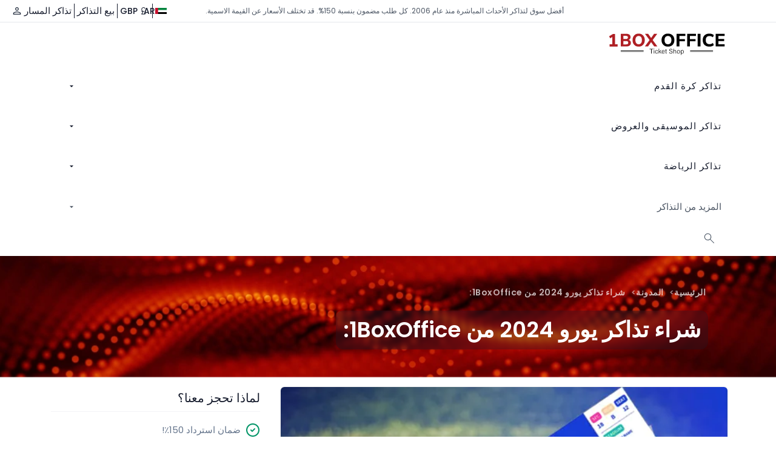

--- FILE ---
content_type: text/html; charset=utf-8
request_url: https://www.1boxoffice.com/ar/blog/purchasing-euro-2024-tickets-from-1boxoffice-understanding-prices-second-sales-phase-registration-and-lottery-process
body_size: 48617
content:
<!DOCTYPE html><html lang="ar" dir="rtl"><head><meta charSet="utf-8"/><meta name="viewport" content="width=device-width, initial-scale=1"/><link rel="preload" as="image" href="https://media.1boxoffice.com/backend-uploads/blog/6f288bf478ce60908937b0f3fb9c3a00.webp"/><link rel="preload" as="image" href="https://media.1boxoffice.com/backend-uploads/blog/b0407b09c4b269b789ef29ed2ee9185c.webp"/><link rel="stylesheet" href="/_next/static/css/a6f4278e6fd7c080.css" data-precedence="next"/><link rel="stylesheet" href="/_next/static/css/d7a1894b5ed17441.css" data-precedence="next"/><link rel="stylesheet" href="/_next/static/css/e56bd92df4578556.css" data-precedence="next"/><link rel="preload" as="script" fetchPriority="low" href="/_next/static/chunks/webpack-baa7dd3e55daec02.js"/><script src="/_next/static/chunks/4bd1b696-100b9d70ed4e49c1.js" async=""></script><script src="/_next/static/chunks/1255-ba44dff954df67dd.js" async=""></script><script src="/_next/static/chunks/main-app-9283803a88826f29.js" async=""></script><script src="/_next/static/chunks/2140-44e7b04876df87a0.js" async=""></script><script src="/_next/static/chunks/8469-aca97d92cde1f35f.js" async=""></script><script src="/_next/static/chunks/app/layout-a9545da8bff4f343.js" async=""></script><script src="/_next/static/chunks/1356-9450a4fe950be7a8.js" async=""></script><script src="/_next/static/chunks/6908-03e438dbccfabbf8.js" async=""></script><script src="/_next/static/chunks/3530-66b2d5e517529790.js" async=""></script><script src="/_next/static/chunks/9778-22b6f6a00380705c.js" async=""></script><script src="/_next/static/chunks/2125-195ae0965a53da46.js" async=""></script><script src="/_next/static/chunks/3870-305fad260a52db1d.js" async=""></script><script src="/_next/static/chunks/3309-dc2f7e473b4070a0.js" async=""></script><script src="/_next/static/chunks/110-9d7621980d8098b1.js" async=""></script><script src="/_next/static/chunks/2957-5539b883e4a29e16.js" async=""></script><script src="/_next/static/chunks/2100-2954f35772f64cf6.js" async=""></script><script src="/_next/static/chunks/1152-5f3af83587e274e0.js" async=""></script><script src="/_next/static/chunks/3763-55966a2ba8154888.js" async=""></script><script src="/_next/static/chunks/app/error-bbd92630d058fabf.js" async=""></script><script src="/_next/static/chunks/1733-94b29f2478acfe12.js" async=""></script><script src="/_next/static/chunks/8789-c185c071a165c806.js" async=""></script><script src="/_next/static/chunks/700-a3f9a290793fd8e0.js" async=""></script><script src="/_next/static/chunks/7658-85922023d0a77ba4.js" async=""></script><script src="/_next/static/chunks/4139-149a7216169bcbcb.js" async=""></script><script src="/_next/static/chunks/1332-81c58acfa3f9f046.js" async=""></script><script src="/_next/static/chunks/1665-e10e75989831abf0.js" async=""></script><script src="/_next/static/chunks/149-8f654a5cc44ccbec.js" async=""></script><script src="/_next/static/chunks/9061-8111e143a278f966.js" async=""></script><script src="/_next/static/chunks/3939-5772ad089a9040b3.js" async=""></script><script src="/_next/static/chunks/app/%5Blanguage%5D/%5B...dynamicSlug%5D/page-a15b478b85720c58.js" async=""></script><script async="" src="https://www.googletagmanager.com/gtag/js?id=GTM-K652P9N" defer=""></script><script src="/_next/static/chunks/2724-3414a8b8b1bf918c.js" async=""></script><script src="/_next/static/chunks/app/%5Blanguage%5D/blog/%5Bslug%5D/page-6e059f085f1db26c.js" async=""></script><meta name="next-size-adjust" content=""/><link rel="preconnect" href="https://fonts.googleapis.com"/><link rel="preconnect" href="https://fonts.gstatic.com" crossorigin="anonymous"/><link rel="preload" as="image" href="/images/homepage/homebackground311.webp" fetchPriority="high"/><meta name="msapplication-TileColor" content="#16a34a"/><meta name="msapplication-TileImage" content="/images/Windows/Win 128x128.png"/><meta name="msapplication-square70x70logo" content="/images/Windows/Win 96x96.png"/><meta name="msapplication-square150x150logo" content="/images/Windows/Win 128x128.png"/><meta name="theme-color" content="#16a34a"/><meta name="google-site-verification" content="-8FSU4KpAxGiX_yJjRcuCJDW1wpZx-3WXJdwehoR-sw"/><meta name="google-site-verification" content="IKcLyIlhyx9yOoWXg8LWyWIBZ2daY6j5ROQ_XHa3c3E"/><meta name="google-site-verification" content="TwWE74CLi2NTE3cla9YFX8qkKAhzI1jMvB8a090p46g"/><meta name="yandex-verification" content="b6e7c79054adedd4"/><meta name="facebook-domain-verification" content="mfwivjjgyvxoc35wn8f4zfcvj8t01k"/><meta name="msvalidate.01" content="9111F0E149DBE19C5C0B2F784EE525EE"/><meta name="ahrefs-site-verification" content="cbe32d7b0e383f71ed2a53e487816399c8404ef8b1346e5edd6c5c0a838f9bc0"/><meta name="yandex-verification" content="8bb09afe65706903"/><script src="/_next/static/chunks/polyfills-42372ed130431b0a.js" noModule=""></script></head><body class="__variable_cc80f9 dark:bg-slate-900 font-poppins min-h-screen"><div hidden=""><!--$?--><template id="B:0"></template><!--/$--></div><style>
      .accordion-wrapper .list-group-item{padding:12px 0!important;color:#333!important;background-color:transparent!important;font-size:15px!important;line-height:1.7!important;visibility:visible!important;opacity:1!important;margin-top:0!important}

.accordion-wrapper .ticket_accordion{width:100%;margin:20px 0;}
.accordion-wrapper .panel-group{background-color:transparent;border-bottom:2px solid #d1d5db;border-radius:8px;box-shadow:0 2px 8px #0000001a;overflow:hidden;}
.accordion-wrapper .panel,.accordion-wrapper .panel-default{background-color:#fff;}
.dark .accordion-wrapper .panel-default{background-color:transparent;}
.accordion-wrapper .panel-heading{background-color:#f9fafb;border-bottom:1px solid #e5e7eb;cursor:pointer;position:relative;transition:background-color 0.3s ease;}
.accordion-wrapper .panel-heading:hover{background-color:#f3f4f6;}
.dark .accordion-wrapper .panel-heading{background-color:transparent;border-bottom:1px solid transparent;padding:18px 20px;}
.dark .accordion-wrapper .panel-heading:hover{background-color:#f3f4f6;color:#000000;}
.accordion-wrapper .panel-title{margin:0;}
.accordion-wrapper .panel-title a:hover{color:#059669;}
.accordion-wrapper .panel-title a .active{transition:transform 0.3s ease;color:#059669;font-size:16px;}
.accordion-wrapper .panel-title a[aria-expanded="true"] .active{transform:rotate(180deg);}
.accordion-wrapper .panel-collapse {
  max-height: 0;
  overflow: hidden;
  background-color: #fff;
  transform: none;
  transition: none;
  padding: 0;
}

.accordion-wrapper .panel-collapse.show {
  max-height: none;
  padding: 12px 20px 20px;
  transform: none;
}
.serial_num span{display:block;}

.accordion-wrapper .panel-title a {
    color: #111827;
    text-decoration: none;
    display: flex;
    justify-content: space-between;
    align-items: center;
    font-size: 15px;
    font-weight: 500;
    /* gap: 12px; */
    padding: 18px 20px;
    transition: color 0.2s ease;
}

<\73 tyle>
.accordion-wrapper .panel-title p {
    color: #111827 !important;
    text-decoration: none !important;
    /* display: flex !important; */
    /* justify-content: space-between !important; */
    /* align-items: center !important; */
    font-size: 15px !important;
    font-weight: 500 !important;
    /* gap: 12px !important; */
    padding: 18px 20px !important;
}
.accordion-wrapper a {
    color: #1f2937;
    margin-bottom: 1rem;
    line-height: 1.7;
}

.panel-title p {
    color: #111827 !important;
    text-decoration: none !important;
    /* display: flex !important; */
    /* justify-content: space-between !important; */
    /* align-items: center !important; */
    font-size: 15px !important;
    font-weight: 500 !important;
    /* gap: 12px !important; */
    padding: 18px 20px !important;
}


.accordion-wrapper .panel-collapse.show{padding:0 20px 20px;background-color:#fff;max-height:fit-content;}
.accordion-wrapper .caret-icon{color:#059669;font-size:16px;transition:transform 0.3s ease;}
.accordion-wrapper .rotate-180{transform:rotate(180deg);}
.accordion-wrapper .list-group{list-style:none;padding:0;margin:0;background-color:#fff;}
.accordion-wrapper .list-group-item{padding:12px 0;color:#333;background-color:transparent;font-size:15px;line-height:1.7;margin-top:0;}
.dark .accordion-wrapper .list-group-item{color:#fff;}
.accordion-wrapper p{color:#1f2937;margin-bottom:1rem;line-height:1.7;}
.dark .accordion-wrapper p{color:#fff;}
.sub_united_tickets{display:flex;align-items:center;margin-top:15px;}
.serial_num{background-color:#16a34a;color:#fff;border-radius:8px;padding:10px 15px;font-size:18px;font-weight:700;text-align:center;min-width:70px;margin-right:15px;margin-left:15px;}
.serial_txt{flex:1;color:#333;font-size:15px;line-height:1.7;}
.serial_txt .team_head{font-weight:700;color:#111827;}
.dark .serial_txt{color:#fff;}
@media (max-width:640px){.sub_united_tickets{flex-direction:column;align-items:flex-start;}.serial_txt{margin-left:0;margin-top:20px;}}
      </style><div class="w-full  border-b  "><div class=" flex justify-end  items-center  px-2 gap-4"><div class="hidden xl:block w-full text-end pl-10 text-xs text-gray-600 dark:text-white"><div class="mx-auto ">أفضل سوق لتذاكر الأحداث المباشرة منذ عام 2006. كل طلب مضمون بنسبة 150%. قد تختلف الأسعار عن القيمة الاسمية.</div></div><div class="flex items-center py-1  gap-4 px-2  "><button type="button" class="flex items-center gap-2 hover:text-black  dark:hover:text-white mr-4" aria-label="Change language"><img alt="Language" loading="lazy" width="20" height="14" decoding="async" data-nimg="1" style="color:transparent" src="/images/flags/ar.svg"/><span class="text-sm font-medium  dark:hover:text-white">AR</span></button><span class="border-l border-black dark:border-white h-6 mx-1"></span><button type="button" class="flex items-center gap-2 hover:text-black dark:hover:text-white" aria-label="Change currency"><span class="flex items-center justify-center w-5 h-5"><svg class="w-4 h-4" aria-hidden="true" xmlns="http://www.w3.org/2000/svg" width="200" height="200" viewBox="0 0 24 24"><path fill="#000000" d="M2 5v14h20V5H2zm5 12a3 3 0 0 0-3-3v-4a3 3 0 0 0 3-3h10a3 3 0 0 0 3 3v4a3 3 0 0 0-3 3H7zm5-8c1.1 0 2 1.3 2 3s-.9 3-2 3s-2-1.3-2-3s.9-3 2-3z"></path></svg></span><span class="text-sm font-medium"></span></button><span class="border-l border-black dark:border-white  h-6 mx-1"></span><a class="flex items-center gap-2 whitespace-nowrap hover:text-black dark:hover:text-white font-medium" href="/ar/sell-your-tickets">بيع التذاكر</a><span class="border-l border-black dark:border-white h-6 mx-1"></span><a class="inline-flex items-center gap-2 hover:text-black dark:hover:text-white font-medium whitespace-nowrap" href="/ar/track-order">تذاكر المسار</a><button class="flex items-center gap-2 hover:text-black" aria-label="Log in / Sign up"><div class="rounded-full w-6 h-6 flex items-center justify-center bg-white"><svg class="w-5 h-5 text-slate-800" aria-hidden="true" xmlns="http://www.w3.org/2000/svg" height="36px" viewBox="0 -960 960 960" width="36px" fill="currentColor"><path d="M480-492.31q-57.75 0-98.87-41.12Q340-574.56 340-632.31q0-57.75 41.13-98.87 41.12-41.13 98.87-41.13 57.75 0 98.87 41.13Q620-690.06 620-632.31q0 57.75-41.13 98.88-41.12 41.12-98.87 41.12ZM180-187.69v-88.93q0-29.38 15.96-54.42 15.96-25.04 42.66-38.5 59.3-29.07 119.65-43.61 60.35-14.54 121.73-14.54t121.73 14.54q60.35 14.54 119.65 43.61 26.7 13.46 42.66 38.5Q780-306 780-276.62v88.93H180Zm60-60h480v-28.93q0-12.15-7.04-22.5-7.04-10.34-19.11-16.88-51.7-25.46-105.42-38.58Q534.7-367.69 480-367.69q-54.7 0-108.43 13.11-53.72 13.12-105.42 38.58-12.07 6.54-19.11 16.88-7.04 10.35-7.04 22.5v28.93Zm240-304.62q33 0 56.5-23.5t23.5-56.5q0-33-23.5-56.5t-56.5-23.5q-33 0-56.5 23.5t-23.5 56.5q0 33 23.5 56.5t56.5 23.5Zm0-80Zm0 384.62Z"></path></svg></div></button></div></div></div><!--$!--><template data-dgst="BAILOUT_TO_CLIENT_SIDE_RENDERING"></template><!--/$--><nav id="topnav" class="bg-white dark:bg-slate-900"><div class="container"><div class="logo cursor-pointer"><a href="/ar"><div class="block sm:hidden"><img alt="ون بوكس أوفيس" title="ون بوكس أوفيس" loading="lazy" width="140" height="80" decoding="async" data-nimg="1" class="h-10 inline-block dark:hidden" style="color:transparent" src="/images/1boxoffice-light.svg"/><img alt="ون بوكس أوفيس" title="ون بوكس أوفيس" loading="lazy" width="140" height="80" decoding="async" data-nimg="1" class="h-10 hidden dark:inline-block" style="color:transparent" src="/images/1boxoffice-dark.svg"/></div><div class="sm:block hidden"><img alt="ون بوكس أوفيس" title="ون بوكس أوفيس" loading="lazy" width="200" height="70" decoding="async" data-nimg="1" class="inline-block dark:hidden" style="color:transparent" src="/images/1boxoffice-light.svg"/><img alt="ون بوكس أوفيس" title="ون بوكس أوفيس" loading="lazy" width="200" height="70" decoding="async" data-nimg="1" class="hidden dark:inline-block" style="color:transparent" src="/images/1boxoffice-dark.svg"/></div></a></div><div class="menu-extras"><div class="menu-item flex items-center"><li class="block sm:hidden px-4 py-2 mt-3 hover:text-emerald-600 transition-colors relative"><button class="cursor-pointer text-xl text-black dark:text-white"><svg xmlns="http://www.w3.org/2000/svg" height="24px" viewBox="0 -960 960 960" width="24px" fill="currentColor"><path d="M779.38-153.85 528.92-404.31q-30 25.54-69 39.54t-78.38 14q-96.1 0-162.67-66.53-66.56-66.53-66.56-162.57 0-96.05 66.53-162.71 66.53-66.65 162.57-66.65 96.05 0 162.71 66.56Q610.77-676.1 610.77-580q0 41.69-14.77 80.69t-38.77 66.69l250.46 250.47-28.31 28.3ZM381.54-390.77q79.61 0 134.42-54.81 54.81-54.8 54.81-134.42 0-79.62-54.81-134.42-54.81-54.81-134.42-54.81-79.62 0-134.42 54.81-54.81 54.8-54.81 134.42 0 79.62 54.81 134.42 54.8 54.81 134.42 54.81Z"></path></svg></button></li><div class="navbar-toggle"><div class="lines"><span></span><span></span><span></span></div></div></div></div><div id="navigation" class="hidden"><ul class="navigation-menu justify-center"><li class="has-submenu parent-menu-item relative group md:static z-[60000]"><a class="mt-1 pl-4 -pr-4 md:pr-0 py-2 hover:text-emerald-600 rounded-lg  w-full flex items-center justify-between" href="#">تذاكر كرة القدم<svg class="w-4 h-4 ml-1" viewBox="0 0 24 24" fill="currentColor"><path d="M7 10l5 5 5-5H7z"></path></svg></a></li><li class="has-submenu parent-menu-item relative group md:static z-[60000]"><a class="mt-1 pl-4 -pr-4 md:pr-0 py-2 hover:text-emerald-600 rounded-lg  w-full flex items-center justify-between" href="#">تذاكر الموسيقى والعروض<svg class="w-4 h-4 ml-1" viewBox="0 0 24 24" fill="currentColor"><path d="M7 10l5 5 5-5H7z"></path></svg></a></li><li class="has-submenu parent-menu-item relative group md:static z-[60000]"><a class="mt-1 pl-4 -pr-4 md:pr-0 py-2 hover:text-emerald-600 rounded-lg  w-full flex items-center justify-between" href="#">تذاكر الرياضة<svg class="w-4 h-4 ml-1" viewBox="0 0 24 24" fill="currentColor"><path d="M7 10l5 5 5-5H7z"></path></svg></a></li><li class="relative group md:static z-[60000] has-submenu parent-menu-item"><p class="mt-4 pl-4 -pr-4 md:pr-0 text-gray-600 py-2 dark:text-white hover:md:pr-0 font-medium cursor-pointer  rounded-lg  w-full flex items-center justify-between">المزيد من التذاكر<svg class="w-4 h-4 ml-1" viewBox="0 0 24 24" fill="currentColor"><path d="M7 10l5 5 5-5H7z"></path></svg></p><div class="hidden md:block absolute left-1/2 top-full md:top-[10vh] transform -translate-x-1/2 w-[90vw] sm:w-[60vw] bg-white dark:bg-slate-900 shadow-lg rounded-xl transition-all duration-300 ease-in-out z-[50000] opacity-0 pointer-events-none translate-y-3"><div class="grid gap-4 p-4 overflow-y-auto max-h-[70vh] grid-cols-3"><div class="border-r pr-4"><p class="font-semibold text-sm text-gray-500 tracking-wide mb-2">الأقسام</p><a href="/ar/venues-tickets"><div class="p-2 hover:bg-red-100  dark:hover:text-black hover:font-semibold rounded-lg cursor-pointer sub-menu-item transition-colors text-sm bg-red-50 font-medium text-black ">الأماكن</div></a><a href="/ar/cities"><div class="p-2 hover:bg-red-100  dark:hover:text-black hover:font-semibold rounded-lg cursor-pointer sub-menu-item transition-colors text-sm">المدن</div></a><a href="/ar/countries"><div class="p-2 hover:bg-red-100  dark:hover:text-black hover:font-semibold rounded-lg cursor-pointer sub-menu-item transition-colors text-sm">الدولة</div></a></div><div class="border-r pr-4"><p class="font-semibold text-sm text-gray-500 tracking-wide mb-2">الأماكن</p></div><div><p class="font-semibold text-sm text-gray-500 tracking-wide mb-2">فعاليات</p><div class="p-2 text-gray-400 italic">لا توجد فعاليات متاحة</div></div></div></div></li><li class="inline-block mt-3 px-2 py-2 hover:text-emerald-600 transition-colors relative group z-50"><svg class="cursor-pointer text-xl dark:bg-slate-900 dark:text-white text-black text-dark" xmlns="http://www.w3.org/2000/svg" height="24px" viewBox="0 -960 960 960" width="24px" fill="currentColor"><path d="M779.38-153.85 528.92-404.31q-30 25.54-69 39.54t-78.38 14q-96.1 0-162.67-66.53-66.56-66.53-66.56-162.57 0-96.05 66.53-162.71 66.53-66.65 162.57-66.65 96.05 0 162.71 66.56Q610.77-676.1 610.77-580q0 41.69-14.77 80.69t-38.77 66.69l250.46 250.47-28.31 28.3ZM381.54-390.77q79.61 0 134.42-54.81 54.81-54.8 54.81-134.42 0-79.62-54.81-134.42-54.81-54.81-134.42-54.81-79.62 0-134.42 54.81-54.81 54.8-54.81 134.42 0 79.62 54.81 134.42 54.8 54.81 134.42 54.81Z"></path></svg><div class="absolute mt-2 w-96 bg-white dark:bg-slate-900 rounded-lg shadow-lg p-6 z-50 opacity-0 pointer-events-none group-hover:opacity-100 group-hover:pointer-events-auto transition-opacity left-1/2 -translate-x-1/2 rtl:left-auto rtl:right-1/2 rtl:translate-x-1/2"><p class="text-lg font-semibold mb-2 text-gray-900 dark:text-white">لنجد حدثك القادم</p><div class="relative w-full  "><form class="flex items-center border border-gray-300 rounded-lg shadow dark:bg-slate-900 bg-white dark:text-white p-2 "><svg class="text-emerald-700 text-2xl font-bold" xmlns="http://www.w3.org/2000/svg" height="36px" viewBox="0 -960 960 960" width="36px" fill="currentColor"><path d="M779.38-153.85 528.92-404.31q-30 25.54-69 39.54t-78.38 14q-96.1 0-162.67-66.53-66.56-66.53-66.56-162.57 0-96.05 66.53-162.71 66.53-66.65 162.57-66.65 96.05 0 162.71 66.56Q610.77-676.1 610.77-580q0 41.69-14.77 80.69t-38.77 66.69l250.46 250.47-28.31 28.3ZM381.54-390.77q79.61 0 134.42-54.81 54.81-54.8 54.81-134.42 0-79.62-54.81-134.42-54.81-54.81-134.42-54.81-79.62 0-134.42 54.81-54.81 54.8-54.81 134.42 0 79.62 54.81 134.42 54.8 54.81 134.42 54.81Z"></path></svg><input type="text" class="w-full pl-3 dark:bg-slate-900 dark:text-white outline-disabled  h-9  outline-none focus:outline-none!important active:border-none!important focus:shadow-none!important focus:ring-0 text-gray-700" placeholder="بحث" value=""/><button type="submit" class="btn bg-emerald-600 hover:bg-emerald-700 border-emerald-600 hover:border-emerald-700 text-white searchbtn submit-btn w-100 whitespace-nowrap ">بحث</button></form></div></div></li></ul></div></div><span hidden="" style="position:fixed;top:1px;left:1px;width:1px;height:0;padding:0;margin:-1px;overflow:hidden;clip:rect(0, 0, 0, 0);white-space:nowrap;border-width:0;display:none"></span></nav><img alt="Background" loading="lazy" width="1" height="1" decoding="async" data-nimg="1" style="color:transparent" src="/images/bg2.webp"/><section class="relative w-full flex items-center bg-top bg-no-repeat bg-cover min-h-[200px]" style="background-image:url(/images/bg2.webp)"><div class="absolute inset-0 bg-black/60 lg:bg-black/70"></div><div class="relative container text-white px-3 sm:px-4 py-6 md:py-8"><div class="container -pl-8 -ml-4"><div class="relative text-start mb-3 sm:mb-4"><ul class="breadcrumb tracking-[0.5px] breadcrumb-light mb-0 inline-block whitespace-normal break-words"><li class="inline breadcrumb-item text-[13px] sm:text-[14px] font-semibold text-white/70 hover:text-white duration-500"><a href="/ar">الرئيسية</a></li><li class="inline breadcrumb-item text-[13px] sm:text-[14px] font-semibold text-white/70 hover:text-white duration-500"><a href="/ar/blog">المدونة</a></li><li class="inline breadcrumb-item text-[13px] sm:text-[14px] font-semibold text-white/70 hover:text-white duration-500"><span class="cursor-default text-white/70">شراء تذاكر يورو 2024 من 1BoxOffice: </span></li></ul></div><div class="flex mt-2 sm:mt-4"><div class="w-full"><div class="inline-flex bg-black/30  backdrop-blur-sm 
                    p-3 rounded-xl"><h1 class="text-3xl md:text-4xl font-semibold leading-tight break-words">شراء تذاكر يورو 2024 من 1BoxOffice: </h1></div></div></div></div></div></section><section class="relative md:py-4 py-6"><div class="container"><div class="grid md:grid-cols-12 grid-cols-1 gap-[30px]"><div class="lg:col-span-8 md:col-span-6"><div class="relative overflow-hidden rounded-md shadow dark:shadow-gray-800"><img alt="شراء تذاكر يورو 2024 من 1BoxOffice: " width="1200" height="675" decoding="async" data-nimg="1" style="color:transparent;width:100%;height:auto;object-fit:cover" src="https://media.1boxoffice.com/backend-uploads/blog/6f288bf478ce60908937b0f3fb9c3a00.webp"/><div class="p-6"><div class="accordion-wrapper mt-4 accordion-wrapper  bg-white dark:text-white dark:bg-slate-900 dark:shadow-gray-700 rounded-md max-w-none text-slate-900 [&amp;_p]:leading-6 [&amp;_p]:text-[14px] [&amp;_p]:font-normal dark:[&amp;_p]:text-white   [&amp;_h1]:text-2xl  [&amp;_h1]:font-semibold [&amp;_h2]:text-2xl  [&amp;_h2]:my-3  [&amp;_h2]:font-semibold  [&amp;_h2]:text-slate-900  dark:[&amp;_h2]:text-white  dark:[&amp;_h3]:text-white  [&amp;_h3]:text-xl  [&amp;_h3]:font-semibold  [&amp;_h3]:my-2  [&amp;_strong]:inline   [&amp;_strong]:font-bold  [&amp;_strong]:mt-4 [&amp;_strong]:text-slate-800  dark:[&amp;_strong]:text-white  [&amp;_em]:italic  [&amp;_a]:text-emerald-600   dark:[&amp;_a]:text-emerald-300 [&amp;_img]:max-w-full [&amp;_img]:h-auto [&amp;_img]:w-full [&amp;_img]:block  [&amp;_table]:block [&amp;_table]:w-full [&amp;_table]:overflow-x-auto [&amp;_table]:whitespace-nowrap [&amp;_table]:max-w-full md:[&amp;_table]:table md:[&amp;_table]:whitespace-normal [&amp;_table]:border-collapse [&amp;_table]:my-6 [&amp;_table]:rounded-lg [&amp;_thead]:bg-slate-100 dark:[&amp;_thead]:bg-slate-800 [&amp;_th]:border [&amp;_th]:border-gray-200 dark:[&amp;_th]:border-gray-700 [&amp;_th]:px-3 [&amp;_th]:py-2 [&amp;_th]:text-sm [&amp;_th]:font-semibold [&amp;_th]:text-left [&amp;_td]:border [&amp;_td]:border-gray-200 dark:[&amp;_td]:border-gray-700 [&amp;_td]:px-3 [&amp;_td]:py-2 [&amp;_td]:text-sm [&amp;_td]:text-left [&amp;_td]:text-slate-700 dark:[&amp;_td]:text-slate-300 [&amp;_tbody_tr:nth-child(even)]:bg-slate-50 dark:[&amp;_tbody_tr:nth-child(even)]:bg-slate-900"><p style="text-align:right; margin-bottom:11px"> </p>

<p style="text-align:right; margin-bottom:11px">ستتحد فرق كرة القدم الرائدة في أوروبا على <a href="https://www.1boxoffice.com/ar/country/germany">الأراضي الألمانية</a> للمشاركة في بطولة كأس الأمم الأوروبية المقبلة عام 2024 حيث يتنافسون من أجل أن يكونوا الأفضل. بالنسبة للمتحمس الذي يرغب في مشاهدة الأداء المباشر، فإن إتقان كيفية الحصول على التذاكر أمر لا بد منه. يتمتع موقع 1BoxOffice بسجل حافل في مجال بيع التذاكر، ولذلك تم إعداد هذا الدليل لمساعدتك في العثور على الأسعار وعملية التسجيل ومرحلة البيع الثانية ونظام اليانصيب.</p>

<p style="text-align:right; margin-bottom:11px"><strong>فهم أسعار التذاكر</strong></p>

<p style="text-align:right; margin-bottom:11px">بالنسبة لبطولة يورو 2024، قد تتغير أسعار التذاكر اعتمادًا على عوامل مثل أهمية المباراة وموقع الاستاد ومستوى المقاعد. أما بالنسبة لمعظم مباريات الجولة الأولى، فهي بأسعار أرخص بكثير من تلك التي تلعب في مرحلة خروج المغلوب. يقدم <a href="https://www.1boxoffice.com/ar">1BoxOffice </a>تذاكر بمستويات أسعار مختلفة، مما يتيح للأشخاص ذوي الميزانيات المختلفة تحمل تكلفة العرض. لا تنس التحقق من موقع 1BoxOffice الرسمي بانتظام لأن الأسعار يمكن أن تتغير مع الوقت والقرب من تاريخ الحدث.</p>

<p style="text-align:right; margin-bottom:11px"><strong>عملية التسجيل</strong></p>

<p style="text-align:right; margin-bottom:11px">قبل أن يتمكن المرء من شراء التذاكر، يجب التسجيل على 1BoxOffice. هذه عملية سهلة ولا تتضمن سوى تقديم المعلومات الشخصية الأساسية مثل اسمك وعنوانك وتفاصيل الاتصال بك. وتذكر أن المعلومات يجب أن تكون دقيقة وكاملة حتى لا تواجه أي مشاكل أثناء شراء التذكرة أو انتظار تسليمها. بمجرد التسجيل، ستتلقى رسالة بريد إلكتروني مرسلة للتأكيد، لذا قم بتدوينها.</p>

<p style="text-align:right; margin-bottom:11px"><strong>مرحلة المبيعات الثانية</strong></p>

<p style="text-align:right; margin-bottom:11px">عادة ما يتم توزيع مبيعات التذاكر ليورو 2024 بين عدة مراحل. تحدث مرحلة المبيعات الثانية عادةً بعد بيع الدفعة الأولى من التذاكر والآن عندما تقترب المنافسة من تاريخ البدء. يمكن أن تكون هذه المرحلة عبارة عن تذاكر تم إرجاعها من قبل الجهات الراعية ولا يتم بيعها بالكامل من المخصصات الوطنية. ستكون المحاولة الأولى للحصول على التذاكر خلال هذه المرحلة معقدة للغاية، وبالتالي فإن الطريقة الوحيدة للنجاح هي البقاء على اطلاع بإعلانات 1BoxOffice لتمنح نفسك أفضل فرصة لتأمين التذاكر.</p>

<p style="text-align:right; margin-bottom:11px"><strong>شرح نظام اليانصيب</strong></p>

<p style="text-align:right; margin-bottom:11px">وفي ظل هذا الطلب المرتفع، قد تتبنى 1BoxOffice نظام اليانصيب الإلكتروني لضمان توزيع التذاكر بشكل عادل. تقوم طريقة الاختيار هذه بشكل عشوائي باختيار الأشخاص الذين أبدوا اهتمامًا بالحصول على التذاكر والمستخدمين المسجلين. إذا تم اختيارك، فسنبلغك عبر البريد الإلكتروني ونشير إلى الفترة المحددة التي تحتاجها لإكمال عملية الشراء. بمجرد الاختيار، يلزم اتخاذ إجراء سريع لتجنب فقدان فرصتك في شراء التذاكر، حيث قد يتم إصدار التذاكر للجمهور إذا فاتك الموعد النهائي.</p>

<p style="text-align:right; margin-bottom:11px"><strong>نصائح لزيادة فرصك في اليانصيب</strong></p>

<p style="text-align:right; margin-bottom:11px">التسجيل مبكرًا: يجب عليك التسجيل قبل بدء اليانصيب. يضمن التسجيل المبكر أنك جزء من النظام ويتم وضعك في قائمة الانتظار التي سيتم اختيارها.</p>

<p style="text-align:right; margin-bottom:11px">الاشتراك في الإشعارات: اسمح بإشعارات البريد والجوال من 1BoxOffice حتى تتمكن من تلقي الأخبار بمجرد الإعلان عن اليانصيب أو سيتم طرح التذاكر للبيع.</p>

<p style="text-align:right; margin-bottom:11px">تحقق من بريدك الإلكتروني بانتظام: انتبه من رسائل البريد الإلكتروني خلال أشهر مراحل بيع التذاكر والفترات نفسها. الاستجابات السريعة أمر بالغ الأهمية.</p>

<p style="text-align:right; margin-bottom:11px">قم بإعداد طريقة الدفع الخاصة بك: قم بتحديث تفاصيل الدفع وجميع المعلومات الخاصة بك واحتفظ بها في متناول يدك لتسهيل عملية المعاملة. وبالتالي، سوف تتخلص من خطوة غير ضرورية في شراء تذكرتك.</p>

<p style="text-align:right; margin-bottom:11px">التحضير للشراء</p>

<p style="text-align:right; margin-bottom:11px">إن التسجيل عبر الموقع والفوز باليانصيب لشراء تذاكر اليانصيب يعد إنجازًا بحد ذاته، ولكن إذا نجحت، فإن الإعداد سيأخذك إلى مكافأتك. تأكد من موثوقية اتصالك بالإنترنت عند جدولة مبيعات التذاكر وحاول تسجيل الدخول إلى حساب 1BoxOffice الخاص بك قبل يوم المبيعات. لديك عدة أجهزة للوصول إلى الموقع لضمان فرصة أكبر للنجاح من خلال الحد الأدنى من حركة المرور.</p>

<p style="text-align:right; margin-bottom:11px"><strong>دليل خطوة بخطوة لشراء تذاكر يورو 2024 من 1</strong><strong>BoxOffice</strong></p>

<p style="text-align:right; margin-bottom:11px">إن عملية شراء تذكرة لحدث ما، أي بطولة أمم أوروبا 2024، هي عملية مثيرة ومذهلة. سيقودك هذا النهج التفصيلي خلال العملية بأكملها على 1BoxOffice.</p>

<p style="text-align:right; margin-bottom:11px">الخطوة 1: التسجيل</p>

<p style="text-align:right; margin-bottom:11px">قبل شراء أي تذاكر، يجب عليك التسجيل للحصول على حساب على موقع 1BoxOffice.</p>

<p style="text-align:right; margin-bottom:11px">قم بزيارة موقع 1BoxOffice: انتقل إلى 1BoxOffice، الموقع الرسمي لتذاكر بطولة EURO 2024.</p>

<p style="text-align:right; margin-bottom:11px">التسجيل: ابحث عن زر "التسجيل الآن" أو "الاشتراك" وانقر عليه.</p>

<p style="text-align:right; margin-bottom:11px">أدخل التفاصيل الخاصة بك: قم بتقديم التفاصيل الخاصة بك في الحقول المحددة على أنها مطلوبة، مثل الاسم وعنوان البريد الإلكتروني ومعلومات الاتصال. سيكون عليك أيضًا جعل كلمة المرور الخاصة بك آمنة.</p>

<p style="text-align:right; margin-bottom:11px">التحقق من حسابك: بعد تقديم التفاصيل الخاصة بك، ابحث عن البريد الإلكتروني الذي أرسله 1BoxOffice مع رابط التحقق. استخدم الرابط أدناه لتفعيل حسابك.</p>

<p style="text-align:right; margin-bottom:11px">الخطوة 2: تسجيل الدخول وتحديث الملف الشخصي</p>

<p style="text-align:right; margin-bottom:11px">بعد فتح الحساب، تأكد من اكتمال ملفك الشخصي وأن جميع المعلومات التي تقدمها صحيحة.</p>

<p style="text-align:right; margin-bottom:11px">تسجيل الدخول إلى حسابك: ستستخدم اسم المستخدم وكلمة المرور اللذين قمت بإنشائهما مسبقًا لتسجيل الدخول.</p>

<p style="text-align:right; margin-bottom:11px">قم بتحديث ملف التعريف الخاص بك: تحقق مرة أخرى من بياناتك الشخصية الصحيحةالمعلومات وتأكد من أن طريقة الدفع الخاصة بك محدثة لعرض التذاكر الخاصة بك للبيع.</p>

<p style="text-align:right; margin-bottom:11px">الخطوة 3: التحقق من توافر التذاكر.</p>

<p style="text-align:right; margin-bottom:11px">انتقل إلى قسم EURO 2024: بمجرد تسجيل الدخول، انتقل إلى قسم تذكرة EURO 2024.</p>

<p style="text-align:right; margin-bottom:11px">اكتشف التذاكر المتاحة: تحقق من مختلف المباريات والتواريخ وأنواع التذاكر المعروضة للبيع. انتبه إلى أسعار وشروط الشراء.</p>

<p style="text-align:right; margin-bottom:11px">الخطوة 4: المشاركة في اليانصيب (إذا كان مسموحًا بذلك).</p>

<p style="text-align:right; margin-bottom:11px">إذا تم تخصيص التذاكر عبر نظام اليانصيب بسبب ارتفاع الطلب:</p>

<p style="text-align:right; margin-bottom:11px">سجل في اليانصيب: انتقل إلى الموقع وافعل ما يطلب منك المشاركة. يمكنك اختيار البحث عن حفلات موسيقية محددة ونوع التذاكر التي تريدها.</p>

<p style="text-align:right; margin-bottom:11px">انتظر الإشعار: إذا تم قبول طلبك، فسوف تتلقى رسالة بريد إلكتروني تحتوي على إرشادات حول شراء التذاكر الخاصة بك.</p>

<p style="text-align:right; margin-bottom:11px">الخطوة 5: الاستعداد للبيع</p>

<p style="text-align:right; margin-bottom:11px">إذا كنت محظوظًا بما يكفي ليتم اختيارك في اليانصيب، أو عند بيع التذاكر لعامة الناس، فخطط لعملية الشراء بعناية.</p>

<p style="text-align:right; margin-bottom:11px">تأكد من وجود اتصال مستقر بالإنترنت: تأكد من أن لديك اتصال إنترنت يمكن الاعتماد عليه في يوم بيع التذاكر.</p>

<p style="text-align:right; margin-bottom:11px">قم بتسجيل الدخول مبكرًا: استخدم حسابك على 1BoxOffice قبل بيع التذاكر. يعد التسجيل المسبق ضروريًا في بعض الأحيان.</p>

<p style="text-align:right; margin-bottom:11px">استخدم أجهزة متعددة: يمكنك محاولة تسجيل الدخول من عدة أجهزة مختلفة لزيادة فرص اتصالك بالموقع حيث ستكون هناك حركة مرور عالية للمستخدم.</p>

<p style="text-align:right; margin-bottom:11px">الخطوة 6: شراء التذاكر</p>

<p style="text-align:right; margin-bottom:11px">اختر التذاكر الخاصة بك: بعد تسجيل الدخول، ستكون التذاكر متاحة. ثم اختر المباراة والتذاكر التي تريد شراءها.</p>

<p style="text-align:right; margin-bottom:11px">أضف إلى عربة التسوق: ضع التذاكر في عربة التسوق.</p>

<p style="text-align:right; margin-bottom:11px">الخروج: وأخيرا، انتقل إلى الخروج. تذكر أنه يجب عليك أولاً التحقق من الطلب بحثًا عن أي معلومات قد تكون خاطئة.</p>

<p style="text-align:right; margin-bottom:11px">أدخل تفاصيل الدفع: املأ تفاصيل الدفع الخاصة بك بدقة. تأكد من فحص كل التفاصيل بشكل صحيح، لتجنب فشل أي معاملات.</p>

<p style="text-align:right; margin-bottom:11px">قم بتأكيد عملية الشراء: وأخيرًا، أكمل عملية الشراء من خلال تأكيد المعاملة. ستتلقى رسالة تأكيد بالبريد الإلكتروني تحتوي على تفاصيل التذكرة خلال فترة قصيرة.</p>

<p style="text-align:right; margin-bottom:11px">الخطوة 7: المتابعة</p>

<p style="text-align:right; margin-bottom:11px">تحقق من بريدك الإلكتروني: يوصى بالتحقق من البريد الإلكتروني الخاص بالتذاكر بعد الشراء.</p>

<p style="text-align:right; margin-bottom:11px">تنزيل التذاكر أو طباعتها: تحدد طريقة التسليم كيفية تنزيل التذاكر الخاصة بك على جهازك المحمول أو طباعتها.</p>

<p style="text-align:right; margin-bottom:11px">يمكنك شراء تذاكر يورو 2024 بنفسك من خلال هذه الخطوات. استمتع واحتفل بالأولمبياد بأجوائه المميزة!</p>

<p style="text-align:right; margin-bottom:11px"><strong>افكار اخيرة</strong></p>

<p style="text-align:right; margin-bottom:11px">سيكون حجز تذاكر يورو 2024 عبر منصة 1BoxOffice أمرًا بسيطًا وواضحًا للغاية بالنسبة لك إذا كنت مستعدًا جيدًا وتعرف جميع مراحل عملية البيع. يجب ألا ننسى أن كل خطوة مهمة، بدءًا من التسجيل على المنصة وحتى إجراء القرعة، ويجب علينا التصرف فورًا خلال مرحلة المبيعات. إن تخصيص القليل من الوقت والبحث سيجعلك أحد المشجعين الذين سيشجعون فريقك المفضل في ألمانيا.</p>

<p style="text-align:right; margin-bottom:11px">تذكر أن إثارة بطولة EURO 2024 لا تقتصر على المباريات فحسب، بل تتضمن أيضًا أن تكون جزءًا من هذا الحدث الكروي الكبير في أوروبا. يعد الاستعداد الجيد نقطة أساسية إذا كنت تريد أن تُكتب في تاريخ كرة القدم!</p>

<p> </p>
</div></div></div></div><div class="lg:col-span-4 md:col-span-6"><div class="sticky top-20"><div class="col-span-12 md:col-span-6 lg:col-span-4"><div class=" dark:shadow-gray-700 p-1 rounded-md bg-white dark:bg-slate-900 sticky top-20"><div class="grid grid-cols-1 gap-3"><div><h5 class="text-xl font-medium mb-2 ">لماذا تحجز معنا؟</h5><div class="relative mt-0  dark:text-white"><ul class="list-none text-slate-500 border-t border-gray-100 dark:border-gray-700  pt-2"><li class="my-2 flex items-center ms-0 dark:text-white"><svg xmlns="http://www.w3.org/2000/svg" width="24" height="24" viewBox="0 0 24 24" fill="none" stroke="currentColor" stroke-width="2" stroke-linecap="round" stroke-linejoin="round" class="lucide lucide-circle-check  text-emerald-600 text-xl me-2"><circle cx="12" cy="12" r="10"></circle><path d="m9 12 2 2 4-4"></path></svg> <!-- -->ضمان استرداد 150٪!</li><li class="my-2 flex items-center ms-0 dark:text-white"><svg xmlns="http://www.w3.org/2000/svg" width="24" height="24" viewBox="0 0 24 24" fill="none" stroke="currentColor" stroke-width="2" stroke-linecap="round" stroke-linejoin="round" class="lucide lucide-circle-check  text-emerald-600 text-xl me-2"><circle cx="12" cy="12" r="10"></circle><path d="m9 12 2 2 4-4"></path></svg> <!-- -->موثوق به من قبل مشجعي كرة القدم منذ عام 2006</li><li class="my-2 flex items-center ms-0 dark:text-white"><svg xmlns="http://www.w3.org/2000/svg" width="24" height="24" viewBox="0 0 24 24" fill="none" stroke="currentColor" stroke-width="2" stroke-linecap="round" stroke-linejoin="round" class="lucide lucide-circle-check  text-emerald-600 text-xl me-2"><circle cx="12" cy="12" r="10"></circle><path d="m9 12 2 2 4-4"></path></svg> <!-- -->تذاكر موثوقة من بائعين موثوقين</li><li class="my-2 flex items-center ms-0 dark:text-white"><svg xmlns="http://www.w3.org/2000/svg" width="24" height="24" viewBox="0 0 24 24" fill="none" stroke="currentColor" stroke-width="2" stroke-linecap="round" stroke-linejoin="round" class="lucide lucide-circle-check  text-emerald-600 text-xl me-2"><circle cx="12" cy="12" r="10"></circle><path d="m9 12 2 2 4-4"></path></svg> <!-- -->خدمة العملاء على مدار 24 ساعة طوال أيام الأسبوع</li></ul></div></div><div><h5 class="text-xl font-medium mb-4 mt-4">الدوري الإنجليزي الممتاز</h5><div class="relative border-t mt-0"><ul class="list-none text-slate-500 mt-1"><li class="flex mt-2 items-center ms-0 dark:text-white"><a class=" btn-link text-slate-500 hover:text-emerald-600 after:bg-emerald-600  dark:text-white duration-500 ease-in-out inline-flex items-center" href="/ar/everton-tickets"><svg class=" text-emerald-600 align-middle me-2" xmlns="http://www.w3.org/2000/svg" height="24px" viewBox="0 -960 960 960" width="24px" fill="currentColor"><path d="m560-240-56-58 142-142H160v-80h486L504-662l56-58 240 240-240 240Z"></path></svg>إيفرتون</a></li><li class="flex mt-2 items-center ms-0 dark:text-white"><a class=" btn-link text-slate-500 hover:text-emerald-600 after:bg-emerald-600  dark:text-white duration-500 ease-in-out inline-flex items-center" href="/arsenal-tickets"><svg class=" text-emerald-600 align-middle me-2" xmlns="http://www.w3.org/2000/svg" height="24px" viewBox="0 -960 960 960" width="24px" fill="currentColor"><path d="m560-240-56-58 142-142H160v-80h486L504-662l56-58 240 240-240 240Z"></path></svg>ارسنال</a></li><li class="flex mt-2 items-center ms-0 dark:text-white"><a class=" btn-link text-slate-500 hover:text-emerald-600 after:bg-emerald-600  dark:text-white duration-500 ease-in-out inline-flex items-center" href="/ar/aston-villa-tickets"><svg class=" text-emerald-600 align-middle me-2" xmlns="http://www.w3.org/2000/svg" height="24px" viewBox="0 -960 960 960" width="24px" fill="currentColor"><path d="m560-240-56-58 142-142H160v-80h486L504-662l56-58 240 240-240 240Z"></path></svg>استون فيلا</a></li><li class="flex mt-2 items-center ms-0 dark:text-white"><a class=" btn-link text-slate-500 hover:text-emerald-600 after:bg-emerald-600  dark:text-white duration-500 ease-in-out inline-flex items-center" href="/ar/brighton-hove-albion-fc-tickets"><svg class=" text-emerald-600 align-middle me-2" xmlns="http://www.w3.org/2000/svg" height="24px" viewBox="0 -960 960 960" width="24px" fill="currentColor"><path d="m560-240-56-58 142-142H160v-80h486L504-662l56-58 240 240-240 240Z"></path></svg>برايتون أند هوف ألبيون</a></li><li class="flex mt-2 items-center ms-0 dark:text-white"><a class=" btn-link text-slate-500 hover:text-emerald-600 after:bg-emerald-600  dark:text-white duration-500 ease-in-out inline-flex items-center" href="/ar/brentford-fc-tickets"><svg class=" text-emerald-600 align-middle me-2" xmlns="http://www.w3.org/2000/svg" height="24px" viewBox="0 -960 960 960" width="24px" fill="currentColor"><path d="m560-240-56-58 142-142H160v-80h486L504-662l56-58 240 240-240 240Z"></path></svg>برينتفورد</a></li><li class="flex mt-2 items-center ms-0 dark:text-white"><a class=" btn-link text-slate-500 hover:text-emerald-600 after:bg-emerald-600  dark:text-white duration-500 ease-in-out inline-flex items-center" href="/ar/afc-bournemouth-tickets"><svg class=" text-emerald-600 align-middle me-2" xmlns="http://www.w3.org/2000/svg" height="24px" viewBox="0 -960 960 960" width="24px" fill="currentColor"><path d="m560-240-56-58 142-142H160v-80h486L504-662l56-58 240 240-240 240Z"></path></svg>بورنموث</a></li></ul><div class="md:col-span-12 text-start"><a class="btn btn-link text-slate-500 hover:text-emerald-600 after:bg-emerald-600 duration-500 ease-in-out inline-flex dark:text-white items-center" href="/ar/premier-league-tickets"><span>عرض جميع تذاكر الدوري الإنجليزي الممتاز</span><svg xmlns="http://www.w3.org/2000/svg" height="24px" viewBox="0 -960 960 960" width="24px" fill="currentColor"><path d="m560-240-56-58 142-142H160v-80h486L504-662l56-58 240 240-240 240Z"></path></svg></a></div></div></div></div></div></div><p class="text-lg font-medium bg-gray-50 dark:bg-slate-800 shadow dark:shadow-gray-800 rounded-md p-2 text-center mt-8">مواقع التواصل الاجتماعي</p><ul class="list-none text-center mt-8"><li class="inline"><a target="_blank" rel="nofollow noopener noreferrer" class="btn btn-icon btn-sm border border-gray-100 dark:border-gray-800 rounded-md text-slate-400 hover:border-emerald-600 hover:text-white hover:bg-emerald-600" href="https://www.facebook.com/sharer/sharer.php?u=%2Far%2Fblog%2Fpurchasing-euro-2024-tickets-from-1boxoffice-understanding-prices-second-sales-phase-registration-and-lottery-process"><svg xmlns="http://www.w3.org/2000/svg" width="24" height="24" viewBox="0 0 24 24" fill="none" stroke="currentColor" stroke-width="2" stroke-linecap="round" stroke-linejoin="round" class="lucide lucide-facebook size-4"><path d="M18 2h-3a5 5 0 0 0-5 5v3H7v4h3v8h4v-8h3l1-4h-4V7a1 1 0 0 1 1-1h3z"></path></svg></a></li><li class="inline"><a target="_blank" rel="nofollow noopener noreferrer" class="btn btn-icon btn-sm border border-gray-100 dark:border-gray-800 rounded-md text-slate-400 hover:border-emerald-600 hover:text-white hover:bg-emerald-600" href="https://twitter.com/intent/tweet?url=%2Far%2Fblog%2Fpurchasing-euro-2024-tickets-from-1boxoffice-understanding-prices-second-sales-phase-registration-and-lottery-process&amp;text=%D8%B4%D8%B1%D8%A7%D8%A1%20%D8%AA%D8%B0%D8%A7%D9%83%D8%B1%20%D9%8A%D9%88%D8%B1%D9%88%202024%20%D9%85%D9%86%201BoxOffice%3A%20"><svg xmlns="http://www.w3.org/2000/svg" width="24" height="24" viewBox="0 0 24 24" fill="none" stroke="currentColor" stroke-width="2" stroke-linecap="round" stroke-linejoin="round" class="lucide lucide-twitter size-4"><path d="M22 4s-.7 2.1-2 3.4c1.6 10-9.4 17.3-18 11.6 2.2.1 4.4-.6 6-2C3 15.5.5 9.6 3 5c2.2 2.6 5.6 4.1 9 4-.9-4.2 4-6.6 7-3.8 1.1 0 3-1.2 3-1.2z"></path></svg></a></li><li class="inline"><a target="_blank" rel="nofollow noopener noreferrer" class="btn btn-icon btn-sm border border-gray-100 dark:border-gray-800 rounded-md text-slate-400 hover:border-emerald-600 hover:text-white hover:bg-emerald-600" href="https://www.linkedin.com/shareArticle?mini=true&amp;url=%2Far%2Fblog%2Fpurchasing-euro-2024-tickets-from-1boxoffice-understanding-prices-second-sales-phase-registration-and-lottery-process&amp;title=%D8%B4%D8%B1%D8%A7%D8%A1%20%D8%AA%D8%B0%D8%A7%D9%83%D8%B1%20%D9%8A%D9%88%D8%B1%D9%88%202024%20%D9%85%D9%86%201BoxOffice%3A%20&amp;summary=%D8%B4%D8%B1%D8%A7%D8%A1%20%D8%AA%D8%B0%D8%A7%D9%83%D8%B1%20%D9%8A%D9%88%D8%B1%D9%88%202024%20%D9%85%D9%86%201BoxOffice%3A%20"><svg xmlns="http://www.w3.org/2000/svg" width="24" height="24" viewBox="0 0 24 24" fill="none" stroke="currentColor" stroke-width="2" stroke-linecap="round" stroke-linejoin="round" class="lucide lucide-linkedin size-4"><path d="M16 8a6 6 0 0 1 6 6v7h-4v-7a2 2 0 0 0-2-2 2 2 0 0 0-2 2v7h-4v-7a6 6 0 0 1 6-6z"></path><rect width="4" height="12" x="2" y="9"></rect><circle cx="4" cy="4" r="2"></circle></svg></a></li><li class="inline"><a target="_blank" rel="nofollow noopener noreferrer" class="btn btn-icon btn-sm border border-gray-100 dark:border-gray-800 rounded-md text-slate-400 hover:border-emerald-600 hover:text-white hover:bg-emerald-600" href="/cdn-cgi/l/email-protection#[base64]"><svg xmlns="http://www.w3.org/2000/svg" width="24" height="24" viewBox="0 0 24 24" fill="none" stroke="currentColor" stroke-width="2" stroke-linecap="round" stroke-linejoin="round" class="lucide lucide-mail size-4"><rect width="20" height="16" x="2" y="4" rx="2"></rect><path d="m22 7-8.97 5.7a1.94 1.94 0 0 1-2.06 0L2 7"></path></svg></a></li><li class="inline"><a target="_blank" rel="nofollow noopener noreferrer" class="btn btn-icon btn-sm border border-gray-100 dark:border-gray-800 rounded-md text-slate-400 hover:border-emerald-600 hover:text-white hover:bg-emerald-600" href="https://wa.me/?text=%D8%B4%D8%B1%D8%A7%D8%A1%20%D8%AA%D8%B0%D8%A7%D9%83%D8%B1%20%D9%8A%D9%88%D8%B1%D9%88%202024%20%D9%85%D9%86%201BoxOffice%3A%20%20%2Far%2Fblog%2Fpurchasing-euro-2024-tickets-from-1boxoffice-understanding-prices-second-sales-phase-registration-and-lottery-process"><svg xmlns="http://www.w3.org/2000/svg" width="16" height="16" fill="currentColor" class="bi bi-whatsapp" viewBox="0 0 16 16"><path d="M13.601 2.326A7.85 7.85 0 0 0 7.994 0C3.627 0 .068 3.558.064 7.926c0 1.399.366 2.76 1.057 3.965L0 16l4.204-1.102a7.9 7.9 0 0 0 3.79.965h.004c4.368 0 7.926-3.558 7.93-7.93A7.9 7.9 0 0 0 13.6 2.326zM7.994 14.521a6.6 6.6 0 0 1-3.356-.92l-.24-.144-2.494.654.666-2.433-.156-.251a6.56 6.56 0 0 1-1.007-3.505c0-3.626 2.957-6.584 6.591-6.584a6.56 6.56 0 0 1 4.66 1.931 6.56 6.56 0 0 1 1.928 4.66c-.004 3.639-2.961 6.592-6.592 6.592m3.615-4.934c-.197-.099-1.17-.578-1.353-.646-.182-.065-.315-.099-.445.099-.133.197-.513.646-.627.775-.114.133-.232.148-.43.05-.197-.1-.836-.308-1.592-.985-.59-.525-.985-1.175-1.103-1.372-.114-.198-.011-.304.088-.403.087-.088.197-.232.296-.346.1-.114.133-.198.198-.33.065-.134.034-.248-.015-.347-.05-.099-.445-1.076-.612-1.47-.16-.389-.323-.335-.445-.34-.114-.007-.247-.007-.38-.007a.73.73 0 0 0-.529.247c-.182.198-.691.677-.691 1.654s.71 1.916.81 2.049c.098.133 1.394 2.132 3.383 2.992.47.205.84.326 1.129.418.475.152.904.129 1.246.08.38-.058 1.171-.48 1.338-.943.164-.464.164-.86.114-.943-.049-.084-.182-.133-.38-.232"></path></svg></a></li></ul></div></div></div></div></section><div class="container md:mt-5 mt-2"><div class="grid grid-cols-1 pb-4 text-center"><p class="mb-2 md:text-[26px] md:leading-normal text-2xl leading-normal font-semibold">مقالاتنا الأخيرة</p><p class="text-slate-400 max-w-xl mx-auto dark:text-white">ابق على اطلاع بآخر تحليلاتنا</p></div><div class="grid lg:grid-cols-3 md:grid-cols-2 grid-cols-1 mt-3 gap-[30px]"><div class="group relative overflow-hidden bg-white dark:bg-slate-900 rounded-xl shadow dark:shadow-gray-700 hover:shadow-lg transition duration-300"><div class="relative w-full h-[220px] overflow-hidden rounded-xl"><a href="/ar/blog/serie-a-facts"><img alt="10 حقائق مثيرة للاهتمام حول الدوري الإيطالي الدرجة الأولى" decoding="async" data-nimg="fill" class="object-cover object-center scale-110" style="position:absolute;height:100%;width:100%;left:0;top:0;right:0;bottom:0;color:transparent;filter:blur(15px)" src="https://media.1boxoffice.com/backend-uploads/blog/b0407b09c4b269b789ef29ed2ee9185c.webp"/><img alt="10 حقائق مثيرة للاهتمام حول الدوري الإيطالي الدرجة الأولى" loading="lazy" decoding="async" data-nimg="fill" class="object-contain w-full h-full transition-transform duration-500 hover:scale-105" style="position:absolute;height:100%;width:100%;left:0;top:0;right:0;bottom:0;color:transparent" src="https://media.1boxoffice.com/backend-uploads/blog/b0407b09c4b269b789ef29ed2ee9185c.webp"/></a></div><div class="p-3"><div class="flex items-center justify-between text-sm mb-3"><span class="bg-[#DCFCE5] text-[#189903] rounded-lg px-2 py-1 mt-1 text-sm">المشاركات</span><span class="text-slate-400 flex items-center gap-1"><svg xmlns="http://www.w3.org/2000/svg" width="24" height="24" viewBox="0 0 24 24" fill="none" stroke="currentColor" stroke-width="2" stroke-linecap="round" stroke-linejoin="round" class="lucide lucide-calendar-days text-slate-900 dark:text-white"><path d="M8 2v4"></path><path d="M16 2v4"></path><rect width="18" height="18" x="3" y="4" rx="2"></rect><path d="M3 10h18"></path><path d="M8 14h.01"></path><path d="M12 14h.01"></path><path d="M16 14h.01"></path><path d="M8 18h.01"></path><path d="M12 18h.01"></path><path d="M16 18h.01"></path></svg>Jan 13, 2026</span></div><p class="text-[17px] font-semibold text-slate-900 dark:text-white leading-tight line-clamp-2 mb-2"><a href="/ar/blog/serie-a-facts">10 حقائق مثيرة للاهتمام حول الدوري الإيطالي الدرجة الأولى</a></p><p class="text-sm text-slate-500 line-clamp-2 mb-4 dark:text-white">من نشأة لقب الدوري الإيطالي والبراعة التكتيكية إلى مأساة سوبرغا وفريق &quot;الأخوات السبع&quot; الأسطوري، اكتشف الحقائق العشر التي تُعرّف التاريخ الفريد لدوري الدرجة الأولى الإيطالي.</p><a class="ml-auto flex justify-end items-center text-sm font-medium text-emerald-600 hover:text-emerald-800 transition" href="/ar/blog/serie-a-facts">اقرأ المزيد<svg class="ms-1" xmlns="http://www.w3.org/2000/svg" height="24px" viewBox="0 -960 960 960" width="24px" fill="currentColor"><path d="m560-240-56-58 142-142H160v-80h486L504-662l56-58 240 240-240 240Z"></path></svg></a></div></div><div class="group relative overflow-hidden bg-white dark:bg-slate-900 rounded-xl shadow dark:shadow-gray-700 hover:shadow-lg transition duration-300"><div class="relative w-full h-[220px] overflow-hidden rounded-xl"><a href="/ar/blog/bundesliga-facts"><img alt="10 حقائق مثيرة للاهتمام حول الدوري الألماني لكرة القدم" loading="lazy" decoding="async" data-nimg="fill" class="object-cover object-center scale-110" style="position:absolute;height:100%;width:100%;left:0;top:0;right:0;bottom:0;color:transparent;filter:blur(15px)" src="https://media.1boxoffice.com/backend-uploads/blog/0ae0c2b2006c269d6dd3c36b6d01eacf.webp"/><img alt="10 حقائق مثيرة للاهتمام حول الدوري الألماني لكرة القدم" loading="lazy" decoding="async" data-nimg="fill" class="object-contain w-full h-full transition-transform duration-500 hover:scale-105" style="position:absolute;height:100%;width:100%;left:0;top:0;right:0;bottom:0;color:transparent" src="https://media.1boxoffice.com/backend-uploads/blog/0ae0c2b2006c269d6dd3c36b6d01eacf.webp"/></a></div><div class="p-3"><div class="flex items-center justify-between text-sm mb-3"><span class="bg-[#DCFCE5] text-[#189903] rounded-lg px-2 py-1 mt-1 text-sm">المشاركات</span><span class="text-slate-400 flex items-center gap-1"><svg xmlns="http://www.w3.org/2000/svg" width="24" height="24" viewBox="0 0 24 24" fill="none" stroke="currentColor" stroke-width="2" stroke-linecap="round" stroke-linejoin="round" class="lucide lucide-calendar-days text-slate-900 dark:text-white"><path d="M8 2v4"></path><path d="M16 2v4"></path><rect width="18" height="18" x="3" y="4" rx="2"></rect><path d="M3 10h18"></path><path d="M8 14h.01"></path><path d="M12 14h.01"></path><path d="M16 14h.01"></path><path d="M8 18h.01"></path><path d="M12 18h.01"></path><path d="M16 18h.01"></path></svg>Jan 13, 2026</span></div><p class="text-[17px] font-semibold text-slate-900 dark:text-white leading-tight line-clamp-2 mb-2"><a href="/ar/blog/bundesliga-facts">10 حقائق مثيرة للاهتمام حول الدوري الألماني لكرة القدم</a></p><p class="text-sm text-slate-500 line-clamp-2 mb-4 dark:text-white">اكتشف عشر حقائق رائعة عن الدوري الألماني لكرة القدم، بدءًا من &quot;الجدار الأصفر&quot; الأسطوري وقاعدة الملكية الفريدة 50+1، وصولًا إلى الأرقام القياسية في تسجيل الأهداف وثقافة المشجعين العالمية. تعرّف على سبب تصدّر الدوري الألماني قائمة الدوريات الأوروبية من حيث الحضور الجماهيري في الملاعب، وكيف تطوّر ليصبح قوة كروية عظمى.</p><a class="ml-auto flex justify-end items-center text-sm font-medium text-emerald-600 hover:text-emerald-800 transition" href="/ar/blog/bundesliga-facts">اقرأ المزيد<svg class="ms-1" xmlns="http://www.w3.org/2000/svg" height="24px" viewBox="0 -960 960 960" width="24px" fill="currentColor"><path d="m560-240-56-58 142-142H160v-80h486L504-662l56-58 240 240-240 240Z"></path></svg></a></div></div><div class="group relative overflow-hidden bg-white dark:bg-slate-900 rounded-xl shadow dark:shadow-gray-700 hover:shadow-lg transition duration-300"><div class="relative w-full h-[220px] overflow-hidden rounded-xl"><a href="/ar/blog/english-premier-league-football-facts"><img alt="10 Interesting Facts About the Premier League" loading="lazy" decoding="async" data-nimg="fill" class="object-cover object-center scale-110" style="position:absolute;height:100%;width:100%;left:0;top:0;right:0;bottom:0;color:transparent;filter:blur(15px)" src="https://media.1boxoffice.com/backend-uploads/blog/425ee68b9ff776da5eec3116dcf03cda.webp"/><img alt="10 Interesting Facts About the Premier League" loading="lazy" decoding="async" data-nimg="fill" class="object-contain w-full h-full transition-transform duration-500 hover:scale-105" style="position:absolute;height:100%;width:100%;left:0;top:0;right:0;bottom:0;color:transparent" src="https://media.1boxoffice.com/backend-uploads/blog/425ee68b9ff776da5eec3116dcf03cda.webp"/></a></div><div class="p-3"><div class="flex items-center justify-between text-sm mb-3"><span class="bg-[#DCFCE5] text-[#189903] rounded-lg px-2 py-1 mt-1 text-sm">Premier League</span><span class="text-slate-400 flex items-center gap-1"><svg xmlns="http://www.w3.org/2000/svg" width="24" height="24" viewBox="0 0 24 24" fill="none" stroke="currentColor" stroke-width="2" stroke-linecap="round" stroke-linejoin="round" class="lucide lucide-calendar-days text-slate-900 dark:text-white"><path d="M8 2v4"></path><path d="M16 2v4"></path><rect width="18" height="18" x="3" y="4" rx="2"></rect><path d="M3 10h18"></path><path d="M8 14h.01"></path><path d="M12 14h.01"></path><path d="M16 14h.01"></path><path d="M8 18h.01"></path><path d="M12 18h.01"></path><path d="M16 18h.01"></path></svg>Jan 12, 2026</span></div><p class="text-[17px] font-semibold text-slate-900 dark:text-white leading-tight line-clamp-2 mb-2"><a href="/ar/blog/english-premier-league-football-facts">10 Interesting Facts About the Premier League</a></p><p class="text-sm text-slate-500 line-clamp-2 mb-4 dark:text-white">Discover the history of the Premier League and Old First Division. 10 rare football facts for true fans. Book Premier League tickets via 1BoxOffice here!</p><a class="ml-auto flex justify-end items-center text-sm font-medium text-emerald-600 hover:text-emerald-800 transition" href="/ar/blog/english-premier-league-football-facts">اقرأ المزيد<svg class="ms-1" xmlns="http://www.w3.org/2000/svg" height="24px" viewBox="0 -960 960 960" width="24px" fill="currentColor"><path d="m560-240-56-58 142-142H160v-80h486L504-662l56-58 240 240-240 240Z"></path></svg></a></div></div></div><div class="flex justify-end mt-6"><a class="inline-flex items-center text-slate-500 hover:text-emerald-600 transition text-sm" href="/ar/blog">عرض المزيد</a></div></div><div class="container-fluid md:mt-4 mt-6"><div class="container"><div class="grid grid-cols-1"><div class="relative overflow-hidden lg:px-8 px-6 py-10 rounded-xl shadow-lg dark:shadow-gray-700"><div class="grid grid-cols-1 pb-0 text-center"><h2 class="mb-4 md:text-[26px] md:leading-normal text-2xl leading-normal font-semibold">اشترك واحصل على عروض حصرية لتذاكر كرة القدم!</h2><p class="text-slate-400 max-w-xl mx-auto">انضم الآن للوصول إلى عروض لا تُضاهى وتحديثات المباريات والعروض الحصرية.</p></div><div class="grid md:grid-cols-12 grid-cols-1 items-center gap-[30px]"><div class="lg:col-span-2 md:col-span-5"></div><div class="lg:col-span-8 md:col-span-7"><div class="grid grid-cols-1 mt-8"><div class="text-center subcribe-form"><form class="mx-auto max-w-xl"><div class="relative"><input type="email" id="subemail" class="
    w-full h-[50px] px-6 md:pe-40
    outline-none rounded
    text-center md:text-left
    placeholder:text-center md:placeholder:text-left
    text-black dark:text-white
    bg-white/70 dark:bg-slate-900/70
    border border-gray-300 dark:border-gray-700
  " placeholder="أدخل بريدك الإلكتروني..." name="email" value=""/><button type="submit" class=" hidden md:flex btn absolute top-[2px] end-[3px] h-[46px] bg-emerald-600 hover:bg-emerald-700 border-emerald-600 hover:border-emerald-700 text-white rounded disabled:opacity-70 disabled:cursor-not-allowed items-center justify-center ">اشترك الآن</button></div><button type="submit" class=" mt-3 w-full md:hidden h-[46px] bg-emerald-600 hover:bg-emerald-700 border-emerald-600 hover:border-emerald-700 text-white rounded disabled:opacity-70 disabled:cursor-not-allowed flex items-center justify-center ">اشترك الآن</button></form></div></div></div><div class="lg:col-span-2 md:col-span-5"></div></div><div class="absolute -top-5 -start-5"><svg xmlns="http://www.w3.org/2000/svg" width="24" height="24" viewBox="0 0 24 24" fill="none" stroke="currentColor" stroke-width="2" stroke-linecap="round" stroke-linejoin="round" class="lucide lucide-mail lg:text-[150px] text-7xl text-black/5 dark:text-white/5 ltr:-rotate-45 rtl:rotate-45"><rect width="20" height="16" x="2" y="4" rx="2"></rect><path d="m22 7-8.97 5.7a1.94 1.94 0 0 1-2.06 0L2 7"></path></svg></div><div class="absolute -bottom-5 -end-5"><svg xmlns="http://www.w3.org/2000/svg" width="24" height="24" viewBox="0 0 24 24" fill="none" stroke="currentColor" stroke-width="2" stroke-linecap="round" stroke-linejoin="round" class="lucide lucide-pencil lg:text-[150px] text-7xl text-black/5 dark:text-white/5 rtl:-rotate-90"><path d="M21.174 6.812a1 1 0 0 0-3.986-3.987L3.842 16.174a2 2 0 0 0-.5.83l-1.321 4.352a.5.5 0 0 0 .623.622l4.353-1.32a2 2 0 0 0 .83-.497z"></path><path d="m15 5 4 4"></path></svg></div></div></div></div></div><br/><br/><footer class="relative bg-[#262626] dark:bg-[#262626]"><div class="container"><div class="footer-row flex flex-wrap justify-between items-center py-4 gap-4 border-b text-white"><div class="footer-block footer-block-logo w-full sm:w-1/4 mb-4 sm:mb-0"><div class="footer-block-logo__image-wrapper hidden sm:block"><a href="/ar"><img alt="ون بوكس أوفيس" title="ون بوكس أوفيس" loading="lazy" width="300" height="100" decoding="async" data-nimg="1" style="color:transparent" src="https://media.1boxoffice.com/backend-uploads/general/1boxoffice-dark.svg"/></a></div></div><div class="footer-block w-full sm:w-1/4 mb-4 sm:mb-0"><p class="footer-block__title text-lg font-semibold mb-2">هل لديك أي أسئلة؟
يرجى الاتصال بنا</p><div class="footer-block__support-chat gap-2 flex items-center space-x-2"><a href="https://wa.me/%2B447498070285" target="_blank" rel="noopener noreferrer" class="block"><img alt="واتساب" loading="lazy" width="40" height="40" decoding="async" data-nimg="1" style="color:transparent" src="/images/whatsapp-modern-round.svg"/></a><a class="btn rounded-md bg-emerald-600 hover:bg-emerald-700 border-emerald-600 hover:border-emerald-700 text-white whitespace-nowrap ms-2 w-auto md:w-auto px-3 py-1.5">الدردشة عبر الإنترنت</a></div></div><div class="footer-block footer-block-we-accept w-full sm:w-1/4 mb-4 sm:mb-0"><p class="footer-block__title footer-block__title-we-accept text-lg font-semibold mb-2">نقبل</p><div class="footer-block-we-accept__logos flex items-center justify-center space-x-2"><img alt="فيزا" loading="lazy" width="32" height="32" decoding="async" data-nimg="1" style="color:transparent" src="/images/visa-logo.svg"/><img alt="آبل باي" loading="lazy" width="32" height="32" decoding="async" data-nimg="1" style="color:transparent" src="/images/apple-pay.png"/><img alt="Mastercard" loading="lazy" width="32" height="32" decoding="async" data-nimg="1" style="color:transparent" src="/images/mastercard-logo.svg"/><img alt="الدفع" loading="lazy" width="32" height="32" decoding="async" data-nimg="1" style="color:transparent" src="/images/pay.png"/><img alt="Google Pay" loading="lazy" width="32" height="32" decoding="async" data-nimg="1" style="color:transparent" src="/images/google-pay.svg"/></div></div></div><div class="grid grid-cols-1"><div class="relative py-4"><div class="relative w-full"><div class="grid md:grid-cols-12 grid-cols-1 gap-[30px]"><div class="md:col-span-3"><p class="text-gray-300 hover:text-gray-400 text-xl font-medium mb-1 mt-4">شركتنا</p><ul class="list-none text-slate-400 border-gray-100 dark:border-gray-700 pt-0"><li class="flex mt-1 items-center ms-0 inline-block"><a class="text-gray-300 hover:text-gray-400 duration-500 ease-in-out font-medium me-4" href="/ar">الرئيسية</a></li><li class="flex mt-1 items-center ms-0 inline-block"><a class="text-gray-300 hover:text-gray-400 duration-500 ease-in-out font-medium me-4" href="/ar/about-us">من نحن</a></li><li class="flex mt-1 items-center ms-0"><a class="text-gray-300 hover:text-gray-400 duration-500 ease-in-out font-medium" href="/ar/track-order">تذاكر المسار</a></li><li class="flex mt-1 items-center ms-0"><a class="text-gray-300 hover:text-gray-400 duration-500 ease-in-out font-medium" href="/ar/sell-your-tickets">بيع التذاكر</a></li><li class="flex mt-1 items-center ms-0"><a class="text-gray-300 hover:text-gray-400 duration-500 ease-in-out font-medium" href="/ar/faq">الأسئلة الشائعة</a></li><li class="flex mt-1 items-center ms-0"><a class="text-gray-300 hover:text-gray-400 duration-500 ease-in-out font-medium" href="/ar/blog">المدونة</a></li><li class="flex mt-1 items-center ms-0"><a class="text-gray-300 hover:text-gray-400 duration-500 ease-in-out font-medium" href="/ar/news">الأخبار</a></li><li class="flex mt-1 items-center ms-0"><a class="text-gray-300 hover:text-gray-400 duration-500 ease-in-out font-medium" href="/ar/contact-us">اتصل بنا</a></li></ul></div><div class="md:col-span-3"><p class="text-gray-300 hover:text-gray-400 text-xl font-medium mb-0 mt-4">تذاكر كرة القدم</p><ul class="list-none text-slate-400 border-gray-100 dark:border-gray-700 pt-0"><li class="flex mt-1 items-center ms-0 inline-block"><a class="text-gray-300 hover:text-gray-400 duration-500 ease-in-out font-medium me-4" href="/ar/football-world-cup-tickets">تذاكر كأس العالم</a></li><li class="flex mt-1 items-center ms-0 inline-block"><a class="text-gray-300 hover:text-gray-400 duration-500 ease-in-out font-medium me-4" href="/ar/premier-league-tickets">تذاكر الدوري الإنجليزي الممتاز</a></li><li class="flex mt-1 items-center ms-0 inline-block"><a class="text-gray-300 hover:text-gray-400 duration-500 ease-in-out font-medium me-4" href="/ar/champions-league-tickets">تذاكر دوري أبطال أوروبا</a></li><li class="flex mt-1 items-center ms-0 inline-block"><a class="text-gray-300 hover:text-gray-400 duration-500 ease-in-out font-medium me-4" href="/ar/serie-a-tickets">تذاكر الدوري الايطالي</a></li><li class="flex mt-1 items-center ms-0 inline-block"><a class="text-gray-300 hover:text-gray-400 duration-500 ease-in-out font-medium me-4" href="/ar/la-liga-tickets">تذاكر الدوري الاسباني</a></li><li class="flex mt-1 items-center ms-0 inline-block"><a class="text-gray-300 hover:text-gray-400 duration-500 ease-in-out font-medium me-4" href="/ar/europa-league-tickets">تذاكر الدوري الأوروبي</a></li><li class="flex mt-1 items-center ms-0 inline-block"><a class="text-gray-300 hover:text-gray-400 duration-500 ease-in-out font-medium me-4" href="/ar/fa-cup-tickets">تذاكر نهائي كأس الاتحاد الانجليزي</a></li><li class="flex mt-1 items-center ms-0 inline-block"><a class="text-gray-300 hover:text-gray-400 duration-500 ease-in-out font-medium me-4" href="/ar/efl-cup-tickets">تذاكر كأس كاراباو</a></li><li class="flex mt-1 items-center ms-0"><a class="text-gray-300 hover:text-gray-400 duration-500 ease-in-out font-medium me-4" href="/ar/football-tournaments">عرض الكل</a></li></ul></div><div class="md:col-span-3"><p class="text-gray-300 hover:text-gray-400 text-xl font-medium mb-0 mt-4">تذاكر الموسيقى والعروض</p><ul class="list-none text-slate-400 border-gray-100 dark:border-gray-700 pt-0"><li class="flex mt-1 items-center ms-0 inline-block"><a class="text-gray-300 hover:text-gray-400 duration-500 ease-in-out font-medium me-4" href="/ar/festivals-tickets">تذاكر المهرجانات</a></li><li class="flex mt-1 items-center ms-0 inline-block"><a class="text-gray-300 hover:text-gray-400 duration-500 ease-in-out font-medium me-4" href="/ar/ballet-and-dance-tickets">تذاكر الباليه والرقص</a></li><li class="flex mt-1 items-center ms-0 inline-block"><a class="text-gray-300 hover:text-gray-400 duration-500 ease-in-out font-medium me-4" href="/ar/sightseeing-tickets">تذاكر مشاهدة المعالم السياحية</a></li><li class="flex mt-1 items-center ms-0 inline-block"><a class="text-gray-300 hover:text-gray-400 duration-500 ease-in-out font-medium me-4" href="/ar/stand-up-comedy-tickets">تذاكر ستاند أب كوميدي</a></li></ul></div><div class="md:col-span-3"><div class="mb-6"><p class="text-gray-300 hover:text-gray-400 text-xl font-medium mb-2 mt-4">تذاكر الرياضة</p><div class="space-y-2"><a class="text-gray-300 hover:text-gray-400 duration-300 block font-medium" href="/ar/cricket-tickets">تذاكر Cricket</a><a class="text-gray-300 hover:text-gray-400 duration-300 block font-medium" href="/ar/sports-tickets">تذاكر Sports</a><a class="text-gray-300 hover:text-gray-400 duration-300 block font-medium" href="/ar/nba">تذاكر الدوري الاميركي للمحترفين لكرة السلة</a><a class="text-gray-300 hover:text-gray-400 duration-300 block font-medium" href="/ar/rugby-tickets">تذاكر الركبي</a></div></div></div></div></div></div></div></div><div class="py-2 px-0 border-t border-gray-800 dark:border-gray-700 bg-[#880015]"><div class="container text-center"><div class="grid md:grid-cols-4 items-center gap-6"><div class="flex flex-row flex-wrap items-center gap-4 text-center"><p class="mb-0 text-gray-300 font-medium">© 2026 ون بوكس أوفيس</p></div><div class="flex flex-row flex-wrap items-center gap-4 text-center md:col-span-2"><li class="flex items-center ms-0"><a class="text-gray-300 hover:text-gray-400 duration-500 ease-in-out font-medium me-4" href="/ar/terms-and-conditions">الشروط والأحكام</a></li><li class="flex items-center ms-0"><a class="text-gray-300 hover:text-gray-400 duration-500 ease-in-out font-medium me-4" href="/ar/legal-privacy-policy">السياسة القانونية والخصوصية</a></li><li class="flex items-center ms-0"><a class="text-gray-300 hover:text-gray-400 duration-500 ease-in-out font-medium me-4" href="/ar/anti-spam-policy">سياسة مكافحة الرسائل غير المرغوب فيها</a></li></div><ul class="list-none ltr:md:text-right rtl:md:text-left text-center"><li class="inline"><a target="_blank" rel="nofollow noopener noreferrer" class="btn btn-icon btn-sm border-2 border-white dark:border-gray-700 rounded-md hover:border-emerald-600 dark:hover:border-emerald-600 hover:bg-emerald-600 dark:hover:bg-emerald-600 text-white" href="https://www.facebook.com/1boxofficeservices"><svg xmlns="http://www.w3.org/2000/svg" width="24" height="24" viewBox="0 0 24 24" fill="none" stroke="currentColor" stroke-width="2" stroke-linecap="round" stroke-linejoin="round" class="lucide lucide-facebook w-4 h-4"><path d="M18 2h-3a5 5 0 0 0-5 5v3H7v4h3v8h4v-8h3l1-4h-4V7a1 1 0 0 1 1-1h3z"></path></svg></a></li><li class="inline"><a target="_blank" rel="nofollow noopener noreferrer" class="btn btn-icon btn-sm border-2 border-white dark:border-gray-700 rounded-md hover:border-emerald-600 dark:hover:border-emerald-600 hover:bg-emerald-600 dark:hover:bg-emerald-600 text-white" href="https://www.instagram.com/1boxoffice_tickets/"><svg xmlns="http://www.w3.org/2000/svg" width="24" height="24" viewBox="0 0 24 24" fill="none" stroke="currentColor" stroke-width="2" stroke-linecap="round" stroke-linejoin="round" class="lucide lucide-instagram w-4 h-4"><rect width="20" height="20" x="2" y="2" rx="5" ry="5"></rect><path d="M16 11.37A4 4 0 1 1 12.63 8 4 4 0 0 1 16 11.37z"></path><line x1="17.5" x2="17.51" y1="6.5" y2="6.5"></line></svg></a></li><li class="inline"><a target="_blank" rel="nofollow noopener noreferrer" class="btn btn-icon btn-sm border-2 border-white dark:border-gray-700 rounded-md hover:border-emerald-600 dark:hover:border-emerald-600 hover:bg-emerald-600 dark:hover:bg-emerald-600 text-white" href="https://www.tiktok.com/@1boxoffice"><svg xmlns="http://www.w3.org/2000/svg" viewBox="0 0 16 16" class="w-3 h-3" fill="currentColor"><path d="M9 0h1.98c.144.715.54 1.617 1.235 2.512C12.895 3.389 13.797 4 15 4v2c-1.753 0-3.07-.814-4-1.829V11a5 5 0 1 1-5-5v2a3 3 0 1 0 3 3z"></path></svg></a></li></ul></div></div></div></footer><!--$?--><template id="B:1"></template><!--/$--><script data-cfasync="false" src="/cdn-cgi/scripts/5c5dd728/cloudflare-static/email-decode.min.js"></script><script>requestAnimationFrame(function(){$RT=performance.now()});</script><script src="/_next/static/chunks/webpack-baa7dd3e55daec02.js" id="_R_" async=""></script><script>(self.__next_f=self.__next_f||[]).push([0])</script><script>self.__next_f.push([1,"1:\"$Sreact.fragment\"\n3:I[9766,[],\"\"]\n4:I[98924,[],\"\"]\n6:I[24431,[],\"OutletBoundary\"]\n8:I[15278,[],\"AsyncMetadataOutlet\"]\na:I[24431,[],\"ViewportBoundary\"]\nc:I[24431,[],\"MetadataBoundary\"]\nd:\"$Sreact.suspense\"\nf:I[57150,[],\"\"]\n10:I[41402,[\"2140\",\"static/chunks/2140-44e7b04876df87a0.js\",\"8469\",\"static/chunks/8469-aca97d92cde1f35f.js\",\"7177\",\"static/chunks/app/layout-a9545da8bff4f343.js\"],\"\"]\n17:I[68469,[\"2140\",\"static/chunks/2140-44e7b04876df87a0.js\",\"8469\",\"static/chunks/8469-aca97d92cde1f35f.js\",\"7177\",\"static/chunks/app/layout-a9545da8bff4f343.js\"],\"MenuProvider\"]\n19:I[63571,[\"2140\",\"static/chunks/2140-44e7b04876df87a0.js\",\"8469\",\"static/chunks/8469-aca97d92cde1f35f.js\",\"7177\",\"static/chunks/app/layout-a9545da8bff4f343.js\"],\"ToastProvider\"]\n"])</script><script>self.__next_f.push([1,"1a:I[8999,[\"1356\",\"static/chunks/1356-9450a4fe950be7a8.js\",\"6908\",\"static/chunks/6908-03e438dbccfabbf8.js\",\"3530\",\"static/chunks/3530-66b2d5e517529790.js\",\"9778\",\"static/chunks/9778-22b6f6a00380705c.js\",\"2125\",\"static/chunks/2125-195ae0965a53da46.js\",\"3870\",\"static/chunks/3870-305fad260a52db1d.js\",\"3309\",\"static/chunks/3309-dc2f7e473b4070a0.js\",\"8469\",\"static/chunks/8469-aca97d92cde1f35f.js\",\"110\",\"static/chunks/110-9d7621980d8098b1.js\",\"2957\",\"static/chunks/2957-5539b883e4a29e16.js\",\"2100\",\"static/chunks/2100-2954f35772f64cf6.js\",\"1152\",\"static/chunks/1152-5f3af83587e274e0.js\",\"3763\",\"static/chunks/3763-55966a2ba8154888.js\",\"8039\",\"static/chunks/app/error-bbd92630d058fabf.js\"],\"default\"]\n"])</script><script>self.__next_f.push([1,"1c:I[99567,[\"1356\",\"static/chunks/1356-9450a4fe950be7a8.js\",\"6908\",\"static/chunks/6908-03e438dbccfabbf8.js\",\"3530\",\"static/chunks/3530-66b2d5e517529790.js\",\"9778\",\"static/chunks/9778-22b6f6a00380705c.js\",\"2125\",\"static/chunks/2125-195ae0965a53da46.js\",\"3870\",\"static/chunks/3870-305fad260a52db1d.js\",\"3309\",\"static/chunks/3309-dc2f7e473b4070a0.js\",\"1733\",\"static/chunks/1733-94b29f2478acfe12.js\",\"8789\",\"static/chunks/8789-c185c071a165c806.js\",\"700\",\"static/chunks/700-a3f9a290793fd8e0.js\",\"7658\",\"static/chunks/7658-85922023d0a77ba4.js\",\"8469\",\"static/chunks/8469-aca97d92cde1f35f.js\",\"110\",\"static/chunks/110-9d7621980d8098b1.js\",\"2957\",\"static/chunks/2957-5539b883e4a29e16.js\",\"2100\",\"static/chunks/2100-2954f35772f64cf6.js\",\"1152\",\"static/chunks/1152-5f3af83587e274e0.js\",\"3763\",\"static/chunks/3763-55966a2ba8154888.js\",\"4139\",\"static/chunks/4139-149a7216169bcbcb.js\",\"1332\",\"static/chunks/1332-81c58acfa3f9f046.js\",\"1665\",\"static/chunks/1665-e10e75989831abf0.js\",\"149\",\"static/chunks/149-8f654a5cc44ccbec.js\",\"9061\",\"static/chunks/9061-8111e143a278f966.js\",\"3939\",\"static/chunks/3939-5772ad089a9040b3.js\",\"2970\",\"static/chunks/app/%5Blanguage%5D/%5B...dynamicSlug%5D/page-a15b478b85720c58.js\"],\"default\"]\n"])</script><script>self.__next_f.push([1,":HL[\"/_next/static/media/0484562807a97172-s.p.woff2\",\"font\",{\"crossOrigin\":\"\",\"type\":\"font/woff2\"}]\n:HL[\"/_next/static/media/8888a3826f4a3af4-s.p.woff2\",\"font\",{\"crossOrigin\":\"\",\"type\":\"font/woff2\"}]\n:HL[\"/_next/static/media/eafabf029ad39a43-s.p.woff2\",\"font\",{\"crossOrigin\":\"\",\"type\":\"font/woff2\"}]\n:HL[\"/_next/static/css/a6f4278e6fd7c080.css\",\"style\"]\n:HL[\"/_next/static/css/d7a1894b5ed17441.css\",\"style\"]\n:HL[\"/_next/static/css/e56bd92df4578556.css\",\"style\"]\n"])</script><script>self.__next_f.push([1,"0:{\"P\":null,\"b\":\"GPmVbKEcekJTMJUwj4JBH\",\"p\":\"\",\"c\":[\"\",\"ar\",\"blog\",\"purchasing-euro-2024-tickets-from-1boxoffice-understanding-prices-second-sales-phase-registration-and-lottery-process\"],\"i\":false,\"f\":[[[\"\",{\"children\":[[\"language\",\"ar\",\"d\"],{\"children\":[\"blog\",{\"children\":[[\"slug\",\"purchasing-euro-2024-tickets-from-1boxoffice-understanding-prices-second-sales-phase-registration-and-lottery-process\",\"d\"],{\"children\":[\"__PAGE__\",{}]}]}]}]},\"$undefined\",\"$undefined\",true],[\"\",[\"$\",\"$1\",\"c\",{\"children\":[[[\"$\",\"link\",\"0\",{\"rel\":\"stylesheet\",\"href\":\"/_next/static/css/a6f4278e6fd7c080.css\",\"precedence\":\"next\",\"crossOrigin\":\"$undefined\",\"nonce\":\"$undefined\"}],[\"$\",\"link\",\"1\",{\"rel\":\"stylesheet\",\"href\":\"/_next/static/css/d7a1894b5ed17441.css\",\"precedence\":\"next\",\"crossOrigin\":\"$undefined\",\"nonce\":\"$undefined\"}],[\"$\",\"link\",\"2\",{\"rel\":\"stylesheet\",\"href\":\"/_next/static/css/e56bd92df4578556.css\",\"precedence\":\"next\",\"crossOrigin\":\"$undefined\",\"nonce\":\"$undefined\"}]],\"$L2\"]}],{\"children\":[[\"language\",\"ar\",\"d\"],[\"$\",\"$1\",\"c\",{\"children\":[null,[\"$\",\"$L3\",null,{\"parallelRouterKey\":\"children\",\"error\":\"$undefined\",\"errorStyles\":\"$undefined\",\"errorScripts\":\"$undefined\",\"template\":[\"$\",\"$L4\",null,{}],\"templateStyles\":\"$undefined\",\"templateScripts\":\"$undefined\",\"notFound\":\"$undefined\",\"forbidden\":\"$undefined\",\"unauthorized\":\"$undefined\"}]]}],{\"children\":[\"blog\",[\"$\",\"$1\",\"c\",{\"children\":[null,[\"$\",\"$L3\",null,{\"parallelRouterKey\":\"children\",\"error\":\"$undefined\",\"errorStyles\":\"$undefined\",\"errorScripts\":\"$undefined\",\"template\":[\"$\",\"$L4\",null,{}],\"templateStyles\":\"$undefined\",\"templateScripts\":\"$undefined\",\"notFound\":\"$undefined\",\"forbidden\":\"$undefined\",\"unauthorized\":\"$undefined\"}]]}],{\"children\":[[\"slug\",\"purchasing-euro-2024-tickets-from-1boxoffice-understanding-prices-second-sales-phase-registration-and-lottery-process\",\"d\"],[\"$\",\"$1\",\"c\",{\"children\":[null,[\"$\",\"$L3\",null,{\"parallelRouterKey\":\"children\",\"error\":\"$undefined\",\"errorStyles\":\"$undefined\",\"errorScripts\":\"$undefined\",\"template\":[\"$\",\"$L4\",null,{}],\"templateStyles\":\"$undefined\",\"templateScripts\":\"$undefined\",\"notFound\":\"$undefined\",\"forbidden\":\"$undefined\",\"unauthorized\":\"$undefined\"}]]}],{\"children\":[\"__PAGE__\",[\"$\",\"$1\",\"c\",{\"children\":[\"$L5\",null,[\"$\",\"$L6\",null,{\"children\":[\"$L7\",[\"$\",\"$L8\",null,{\"promise\":\"$@9\"}]]}]]}],{},null,false]},null,false]},null,false]},null,false]},null,false],[\"$\",\"$1\",\"h\",{\"children\":[null,[[\"$\",\"$La\",null,{\"children\":\"$Lb\"}],[\"$\",\"meta\",null,{\"name\":\"next-size-adjust\",\"content\":\"\"}]],[\"$\",\"$Lc\",null,{\"children\":[\"$\",\"div\",null,{\"hidden\":true,\"children\":[\"$\",\"$d\",null,{\"fallback\":null,\"children\":\"$Le\"}]}]}]]}],false]],\"m\":\"$undefined\",\"G\":[\"$f\",[]],\"s\":false,\"S\":false}\n"])</script><script>self.__next_f.push([1,"11:T8e2,"])</script><script>self.__next_f.push([1,"\n            window.dataLayer = window.dataLayer || [];\n            window.gtag = window.gtag || function(){ window.dataLayer.push(arguments); };\n\n            function getCookie(name) {\n              var nameEQ = name + \"=\";\n              var ca = (decodeURIComponent(document.cookie || \"\")).split(';');\n              for (var i = 0; i \u003c ca.length; i++) {\n                var c = ca[i].trim();\n                if (c.indexOf(nameEQ) === 0) return c.substring(nameEQ.length);\n              }\n              return \"\";\n            }\n\n            (function applyConsent() {\n              var consentRaw = getCookie('consent');\n              if (!consentRaw) {\n                window.gtag('consent', 'default', {\n                  'ad_storage': 'denied',\n                  'ad_user_data': 'denied',\n                  'ad_personalization': 'denied',\n                  'analytics_storage': 'denied',\n                  'functionality_storage': 'denied',\n                  'personalization_storage': 'denied',\n                  'marketing_storage': 'denied',\n                  'strictly_necessary_storage': 'denied',\n                  'performance_storage': 'denied'\n                });\n              } else {\n                try {\n                  window.gtag('consent', 'default', JSON.parse(consentRaw));\n                } catch (e) {\n                  console.warn('Invalid consent cookie', e);\n                  window.gtag('consent', 'default', { analytics_storage: 'denied' });\n                }\n              }\n            })();\n\n            window.gtag('js', new Date());\n            window.gtag('config', 'GTM-K652P9N');\n\n            window.__updateConsent = function(newConsentObj, cookieOptions) {\n              try {\n                var json = JSON.stringify(newConsentObj);\n                var cookieStr = 'consent=' + encodeURIComponent(json) + '; path=/; max-age=' + (60*60*24*365);\n                if (cookieOptions \u0026\u0026 cookieOptions.secure) cookieStr += '; secure';\n                document.cookie = cookieStr;\n                window.gtag('consent', 'update', newConsentObj);\n                return true;\n              } catch (e) {\n                console.error('Failed to update consent', e);\n                return false;\n              }\n            };\n          "])</script><script>self.__next_f.push([1,"2:[\"$\",\"html\",null,{\"lang\":\"ar\",\"dir\":\"rtl\",\"suppressHydrationWarning\":true,\"children\":[[\"$\",\"head\",null,{\"children\":[[\"$\",\"link\",null,{\"rel\":\"preconnect\",\"href\":\"https://fonts.googleapis.com\"}],[\"$\",\"link\",null,{\"rel\":\"preconnect\",\"href\":\"https://fonts.gstatic.com\",\"crossOrigin\":\"anonymous\"}],[\"$\",\"link\",null,{\"rel\":\"preload\",\"as\":\"image\",\"href\":\"/images/homepage/homebackground311.webp\",\"fetchPriority\":\"high\"}],[\"$\",\"meta\",null,{\"name\":\"msapplication-TileColor\",\"content\":\"#16a34a\"}],[\"$\",\"meta\",null,{\"name\":\"msapplication-TileImage\",\"content\":\"/images/Windows/Win 128x128.png\"}],[\"$\",\"meta\",null,{\"name\":\"msapplication-square70x70logo\",\"content\":\"/images/Windows/Win 96x96.png\"}],[\"$\",\"meta\",null,{\"name\":\"msapplication-square150x150logo\",\"content\":\"/images/Windows/Win 128x128.png\"}],[\"$\",\"meta\",null,{\"name\":\"theme-color\",\"content\":\"#16a34a\"}],[\"$\",\"meta\",null,{\"name\":\"google-site-verification\",\"content\":\"-8FSU4KpAxGiX_yJjRcuCJDW1wpZx-3WXJdwehoR-sw\"}],[\"$\",\"meta\",null,{\"name\":\"google-site-verification\",\"content\":\"IKcLyIlhyx9yOoWXg8LWyWIBZ2daY6j5ROQ_XHa3c3E\"}],[\"$\",\"meta\",null,{\"name\":\"google-site-verification\",\"content\":\"TwWE74CLi2NTE3cla9YFX8qkKAhzI1jMvB8a090p46g\"}],[\"$\",\"meta\",null,{\"name\":\"yandex-verification\",\"content\":\"b6e7c79054adedd4\"}],[\"$\",\"meta\",null,{\"name\":\"facebook-domain-verification\",\"content\":\"mfwivjjgyvxoc35wn8f4zfcvj8t01k\"}],[\"$\",\"meta\",null,{\"name\":\"msvalidate.01\",\"content\":\"9111F0E149DBE19C5C0B2F784EE525EE\"}],[\"$\",\"meta\",null,{\"name\":\"ahrefs-site-verification\",\"content\":\"cbe32d7b0e383f71ed2a53e487816399c8404ef8b1346e5edd6c5c0a838f9bc0\"}],[\"$\",\"meta\",null,{\"name\":\"yandex-verification\",\"content\":\"8bb09afe65706903\"}],[\"$\",\"script\",null,{\"async\":true,\"src\":\"https://www.googletagmanager.com/gtag/js?id=GTM-K652P9N\",\"defer\":true}],[\"$\",\"$L10\",null,{\"id\":\"gtm-loader\",\"strategy\":\"afterInteractive\",\"children\":\"\\n            (function(w,d,s,l,i){\\n              w[l]=w[l]||[];\\n              w[l].push({'gtm.start': new Date().getTime(), event:'gtm.js'});\\n              var f=d.getElementsByTagName(s)[0],\\n                  j=d.createElement(s),\\n                  dl = l!='dataLayer' ? '\u0026l=' + l : '';\\n              j.async = true;\\n              j.src = 'https://www.googletagmanager.com/gtm.js?id=' + i + dl;\\n              f.parentNode.insertBefore(j,f);\\n            })(window,document,'script','dataLayer','GTM-K652P9N');\\n          \"}],[\"$\",\"$L10\",null,{\"id\":\"gtm-consent-init\",\"strategy\":\"afterInteractive\",\"children\":\"$11\"}],\"$L12\",\"$L13\",\"$L14\"]}],\"$L15\"]}]\n"])</script><script>self.__next_f.push([1,"16:T789,"])</script><script>self.__next_f.push([1,"\n          (function () {\n            try {\n              var params = new URLSearchParams(window.location.search);\n\n              var token = params.get(\"token\") || params.get(\"partner_token\");\n              var reference = params.get(\"reference\");\n              var utmMedium = params.get(\"utm_medium\");\n              var utmContent = params.get(\"utm_content\");\n              var referenceUrl = document.referrer || \"\";\n              var clickRef = params.get(\"click_ref\");\n              var requestUri = window.location.origin + window.location.pathname + window.location.search;\n\n              if (!token) return;\n\n              function setCookie(name, value, days) {\n                if (!value) return;\n                var d = new Date();\n                d.setTime(d.getTime() + (days * 24 * 60 * 60 * 1000));\n                document.cookie =\n                  name + \"=\" + encodeURIComponent(value) +\n                  \"; expires=\" + d.toUTCString() +\n                  \"; path=/\";\n              }\n\n              if (reference) {\n                setCookie(\"affiliate_token\", token, 15);\n                setCookie(\"reference_url\", referenceUrl, 15);\n\n                if (utmMedium) {\n                  setCookie(\"affiliate_utm_medium\", utmMedium, 3);\n                }\n\n                if (utmContent) {\n                  setCookie(\"affiliate_utm_content\", utmContent, 3);\n                }\n              }\n              else {\n                var partnerDays = params.get(\"partner_token\") ? 15 : 30;\n                setCookie(\"partner_token\", token, partnerDays);\n                if (clickRef) {\n                  setCookie(\"click_ref\", clickRef, 15);\n                }\n                if (requestUri) {\n                  setCookie(\"reference_url\", requestUri, 15);\n                }\n              }\n            } catch (e) {\n              console.warn(\"Affiliate cookie error\", e);\n            }\n          })();\n        "])</script><script>self.__next_f.push([1,"12:[\"$\",\"$L10\",null,{\"id\":\"affiliate-cookie-handler\",\"strategy\":\"lazyOnload\",\"children\":\"$16\"}]\n13:[\"$\",\"$L10\",null,{\"id\":\"ld-website\",\"type\":\"application/ld+json\",\"strategy\":\"afterInteractive\",\"children\":\"{\\\"@context\\\":\\\"https://schema.org\\\",\\\"@type\\\":\\\"WebSite\\\",\\\"url\\\":\\\"https://www.1boxoffice.com/ar/\\\",\\\"potentialAction\\\":{\\\"@type\\\":\\\"SearchAction\\\",\\\"target\\\":{\\\"@type\\\":\\\"EntryPoint\\\",\\\"urlTemplate\\\":\\\"https://www.1boxoffice.com/ar/advance-search?keywords={search_term_string}\\\"},\\\"query-input\\\":\\\"required name=search_term_string\\\"}}\"}]\n14:[\"$\",\"$L10\",null,{\"id\":\"ld-organization\",\"type\":\"application/ld+json\",\"strategy\":\"afterInteractive\",\"children\":\"{\\\"@context\\\":\\\"https://schema.org\\\",\\\"@type\\\":\\\"Organization\\\",\\\"name\\\":\\\"1BoxOffice\\\",\\\"url\\\":\\\"https://www.1boxoffice.com/ar/\\\",\\\"logo\\\":\\\"https://media.1boxoffice.com/backend-uploads/general/1boxoffice-logo.svg\\\",\\\"alternateName\\\":\\\"1BoxOffice.com\\\",\\\"sameAs\\\":[\\\"https://www.facebook.com/1boxofficeservices\\\",\\\"https://www.instagram.com/1boxoffice_tickets/\\\"]}\"}]\n"])</script><script>self.__next_f.push([1,"15:[\"$\",\"body\",null,{\"className\":\"__variable_cc80f9 dark:bg-slate-900 font-poppins min-h-screen\",\"children\":[\"$\",\"$L17\",null,{\"menuItems\":{\"football_tickets\":[{\"tournament\":{\"name\":\"كأس العالم\",\"slug\":\"football-world-cup-tickets\"},\"teams\":[{\"name\":\"2026 World Cup Round Of 16\",\"url_key\":\"football-world-cup/round-of-16-tickets\",\"matches\":[{\"match_id\":8183,\"match_name\":\"Match 89 World Cup 2026 Round of 16\",\"slug\":\"football-world-cup/round-of-16-match-89-tickets\"},{\"match_id\":8184,\"match_name\":\"Match 90 World Cup 2026 Round of 16\",\"slug\":\"football-world-cup/round-of-16-match-90-tickets\"},{\"match_id\":8185,\"match_name\":\"Match 91 World Cup 2026 Round of 16\",\"slug\":\"football-world-cup/round-of-16-match-91-tickets\"},{\"match_id\":8186,\"match_name\":\"Match 92 World Cup 2026 Round of 16\",\"slug\":\"football-world-cup/round-of-16-match-92-tickets\"},{\"match_id\":8187,\"match_name\":\"Match 93 World Cup 2026 Round of 16\",\"slug\":\"football-world-cup/round-of-16-match-93-tickets\"},{\"match_id\":8188,\"match_name\":\"Match 94 World Cup 2026 Round of 16\",\"slug\":\"football-world-cup/round-of-16-match-94-tickets\"},{\"match_id\":8189,\"match_name\":\"Match 95 World Cup 2026 Round of 16\",\"slug\":\"football-world-cup/round-of-16-match-95-tickets\"},{\"match_id\":8190,\"match_name\":\"Match 96 World Cup 2026 Round of 16\",\"slug\":\"football-world-cup/round-of-16-match-96-tickets\"}]},{\"name\":\"2026 World Cup Quarter Final\",\"url_key\":\"football-world-cup/quarter-finals-tickets\",\"matches\":[{\"match_id\":8191,\"match_name\":\"Match 97 World Cup 2026 Quarter Finals\",\"slug\":\"football-world-cup/quarter-final-match-97-tickets\"},{\"match_id\":8192,\"match_name\":\"Match 98 World Cup 2026 Quarter Finals\",\"slug\":\"football-world-cup/quarter-final-match-98-tickets\"},{\"match_id\":8193,\"match_name\":\"Match 99 World Cup 2026 Quarter finals\",\"slug\":\"football-world-cup/quarter-final-match-99-tickets\"},{\"match_id\":8194,\"match_name\":\"Match 100 World Cup 2026 Quarter finals\",\"slug\":\"football-world-cup/quarter-final-match-100\"}]},{\"name\":\"2026 World Cup Semi Final\",\"url_key\":\"football-world-cup/semi-finals-tickets\",\"matches\":[{\"match_id\":8195,\"match_name\":\"Match 101 World Cup 2026 Semi Finals\",\"slug\":\"football-world-cup/semi-final-match-101-tickets\"},{\"match_id\":8196,\"match_name\":\"Match 102 World Cup 2026 Semi Finals\",\"slug\":\"⁠football-world-cup/semi-final-match-102\"}]},{\"name\":\"2026 World Cup Final\",\"url_key\":\"football-world-cup/final-tickets\",\"matches\":[{\"match_id\":5126,\"match_name\":\"World Cup Final 2026\",\"slug\":\"football-world-cup/final-match-104-tickets\"}]},{\"name\":\"Group A\",\"url_key\":\"group-a-tickets\",\"matches\":[{\"match_id\":5676,\"match_name\":\"Match 1 Football World Cup 2026\",\"slug\":\"football-world-cup/mexico-vs-south-africa-tickets\"}]},{\"name\":\"2026 World Cup Group Stage\",\"url_key\":\"football-world-cup/group-stages-tickets\",\"matches\":[{\"match_id\":8408,\"match_name\":\"Czech Republic vs Ireland\",\"slug\":\"football-world-cup/fortuna-arena-eden-arena-czech-republic-vs-ireland-tickets\"},{\"match_id\":8406,\"match_name\":\"Denmark vs North Macedonia\",\"slug\":\"football-world-cup/denmark-vs-macedonia-tickets\"},{\"match_id\":8412,\"match_name\":\"Italy vs Northern Ireland\",\"slug\":\"football-world-cup/tba-italy-vs-northern-ireland-tickets\"},{\"match_id\":5679,\"match_name\":\"Match 3 Football World Cup 2026\",\"slug\":\"football-world-cup/canada-vs-european-play-off-a-tickets\"},{\"match_id\":5680,\"match_name\":\"Match 7 Football World Cup 2026\",\"slug\":\"football-world-cup/brazil-vs-morocco-tickets\"},{\"match_id\":5681,\"match_name\":\"Match 5 Football World Cup 2026\",\"slug\":\"football-world-cup/haiti-vs-scotland-tickets\"},{\"match_id\":5683,\"match_name\":\"Match 6 Football World Cup 2026\",\"slug\":\"football-world-cup/australia-vs-european-play-off-c-tickets\"},{\"match_id\":5686,\"match_name\":\"Match 10 Football World Cup 2026\",\"slug\":\"football-world-cup/germany-vs-cuaracao-tickets\"},{\"match_id\":5684,\"match_name\":\"Match 9 Football World Cup 2026\",\"slug\":\"football-world-cup/ivory-coast-vs-ecuador-tickets\"},{\"match_id\":5687,\"match_name\":\"Match 12 Football World Cup 2026\",\"slug\":\"football-world-cup/european-play-off-b-vs-tunisia-tickets\"},{\"match_id\":5688,\"match_name\":\"Match 16 Football World Cup 2026\",\"slug\":\"football-world-cup/belgium-vs-egypt-tickets\"},{\"match_id\":5690,\"match_name\":\"Match 15 Football World Cup 2026\",\"slug\":\"football-world-cup/iran-vs-new-zealand-tickets\"},{\"match_id\":5692,\"match_name\":\"Match 17 Football World Cup 2026\",\"slug\":\"football-world-cup/france-vs-senegal-tickets\"},{\"match_id\":5694,\"match_name\":\"Match 18 Football World Cup 2026\",\"slug\":\"football-world-cup/intercontinental-play-off-2-vs-norway-tickets\"},{\"match_id\":5693,\"match_name\":\"Match 19 Football World Cup 2026\",\"slug\":\"football-world-cup/argentina-vs-algeria-tickets\"},{\"match_id\":5695,\"match_name\":\"Match 20 Football World Cup 2026\",\"slug\":\"football-world-cup/austria-vs-jordan-tickets\"},{\"match_id\":5697,\"match_name\":\"Match 22 Football World Cup 2026\",\"slug\":\"football-world-cup/england-vs-croatia-tickets\"},{\"match_id\":5696,\"match_name\":\"Match 21 Football World Cup 2026\",\"slug\":\"football-world-cup/ghana-vs-panama-tickets\"},{\"match_id\":5702,\"match_name\":\"Match 25 Football World Cup 2026\",\"slug\":\"football-world-cup/european-play-off-d-vs-south-africa-tickets\"},{\"match_id\":5700,\"match_name\":\"Match 27 Football World Cup 2026\",\"slug\":\"football-world-cup/canada-vs-qatar-tickets\"},{\"match_id\":5705,\"match_name\":\"Match 31 Football World Cup 2026\",\"slug\":\"football-world-cup/european-play-off-c-vs-paraguay-tickets\"},{\"match_id\":5706,\"match_name\":\"Match 29 Football World Cup 2026\",\"slug\":\"football-world-cup/brazil-vs-haiti-tickets\"},{\"match_id\":5710,\"match_name\":\"Match 33 Football World Cup 2026\",\"slug\":\"football-world-cup/germany-vs-ivory-coast-tickets\"},{\"match_id\":5709,\"match_name\":\"Match 34 Football World Cup 2026\",\"slug\":\"football-world-cup/ecuador-vs-curacao-tickets\"},{\"match_id\":5712,\"match_name\":\"Match 39 Football World Cup 2026\",\"slug\":\"football-world-cup/belgium-vs-iran-tickets\"},{\"match_id\":5719,\"match_name\":\"Match 43 Football World Cup 2026\",\"slug\":\"football-world-cup/argentina-vs-austria-tickets\"},{\"match_id\":5718,\"match_name\":\"Match 42 Football World Cup 2026\",\"slug\":\"football-world-cup/france-vs-intercontinental-play-off-2-tickets\"},{\"match_id\":5716,\"match_name\":\"Match 44 Football World Cup 2026\",\"slug\":\"football-world-cup/jordan-vs-algeria-tickets\"},{\"match_id\":5722,\"match_name\":\"Match 45 Football World Cup 2026\",\"slug\":\"football-world-cup/england-vs-ghana-tickets\"},{\"match_id\":5723,\"match_name\":\"Match 48 Football World Cup 2026\",\"slug\":\"football-world-cup/columbia-vs-ntercontinental-play-off-1-tickets\"},{\"match_id\":5726,\"match_name\":\"Match 52 Football World Cup 2026\",\"slug\":\"football-world-cup/european-play-off-a-vs-qatar-tickets\"},{\"match_id\":5729,\"match_name\":\"Match 53 Football World Cup 2026\",\"slug\":\"football-world-cup/european-play-off-d-vs-mexico-tickets\"},{\"match_id\":5731,\"match_name\":\"Match 56 Football World Cup 2026\",\"slug\":\"football-world-cup/ecuador-vs-germany-tickets\"},{\"match_id\":5730,\"match_name\":\"Match 55 Football World Cup 2026\",\"slug\":\"football-world-cup/curacao-vs-ivory-coast-tickets\"},{\"match_id\":5735,\"match_name\":\"Match 57 Football World Cup 2026\",\"slug\":\"football-world-cup/japan-vs-european-play-off-b-tickets\"},{\"match_id\":5732,\"match_name\":\"Match 59 Football World Cup 2026\",\"slug\":\"football-world-cup/european-play-off-c-vs-usa-tickets\"},{\"match_id\":5739,\"match_name\":\"Match 65 Football World Cup 2026\",\"slug\":\"football-world-cup/cape-verde-vs-saudi-arabia-tickets\"},{\"match_id\":5741,\"match_name\":\"Match 63 Football World Cup 2026\",\"slug\":\"football-world-cup/egypt-vs-iran-tickets\"},{\"match_id\":5745,\"match_name\":\"Match 68 Football World Cup 2026\",\"slug\":\"football-world-cup/croatia-vs-ghana-tickets\"},{\"match_id\":5743,\"match_name\":\"Match 71 Football World Cup 2026\",\"slug\":\"football-world-cup/columbia-vs-portugal-tickets\"},{\"match_id\":5747,\"match_name\":\"Match 72 Football World Cup 2026\",\"slug\":\"football-world-cup/intercontinental-play-off-1-vs-uzbekistan-tickets\"},{\"match_id\":5744,\"match_name\":\"Match 69 Football World Cup 2026\",\"slug\":\"football-world-cup/algeria-vs-austria-tickets\"},{\"match_id\":5746,\"match_name\":\"Match 70 Football World Cup 2026\",\"slug\":\"football-world-cup/jordan-vs-argentina-tickets\"}]},{\"name\":\"2026 World Cup Third Place Playoff\",\"url_key\":\"football-world-cup/third-place-playoffs-tickets\",\"matches\":[{\"match_id\":8197,\"match_name\":\"Match 103 World Cup 2026 3rd Place Play-off\",\"slug\":\"⁠football-world-cup/3rd-place-playoff-match-103\"}]},{\"name\":\"2026 European World Cup Play-Offs\",\"url_key\":\"european-play-offs-tickets\",\"matches\":[{\"match_id\":8406,\"match_name\":\"Denmark vs North Macedonia\",\"slug\":\"football-world-cup/denmark-vs-macedonia-tickets\"},{\"match_id\":8407,\"match_name\":\"Wales vs Bosnia and Herzegovina\",\"slug\":\"football-world-cup/cardiff-city-stadium-wales-vs-bosnia-and-herzegovina-tickets\"},{\"match_id\":8408,\"match_name\":\"Czech Republic vs Ireland\",\"slug\":\"football-world-cup/fortuna-arena-eden-arena-czech-republic-vs-ireland-tickets\"},{\"match_id\":8410,\"match_name\":\"Turkey vs Romania\",\"slug\":\"football-world-cup/tba-turkey-vs-romania-tickets\"},{\"match_id\":8411,\"match_name\":\"Ukraine vs Sweden\",\"slug\":\"football-world-cup/tba-ukraine-vs-sweden-tickets\"},{\"match_id\":8414,\"match_name\":\"Slovakia vs Kosovo\",\"slug\":\"football-world-cup/tba-slovakia-vs-kosovo-tickets\"},{\"match_id\":8412,\"match_name\":\"Italy vs Northern Ireland\",\"slug\":\"football-world-cup/tba-italy-vs-northern-ireland-tickets\"},{\"match_id\":8413,\"match_name\":\"Poland vs Albania\",\"slug\":\"football-world-cup/tba-poland-vs-albania-tickets\"}]},{\"name\":\"2026 World Cup Round Of 32\",\"url_key\":\"football-world-cup/round-of-32-tickets\",\"matches\":[{\"match_id\":8167,\"match_name\":\"A1 vs B1: Match 73 World Cup 2026\",\"slug\":\"football-world-cup/round-of-32-match-73-tickets\"},{\"match_id\":8168,\"match_name\":\"Match 74 World Cup 2026 Round of 32\",\"slug\":\"football-world-cup/round-of-32-match-74-tickets\"},{\"match_id\":8169,\"match_name\":\"Match 76 World Cup 2026 Round of 32\",\"slug\":\"football-world-cup/round-of-32-match-76-tickets\"},{\"match_id\":8170,\"match_name\":\"Match 75 World Cup 2026 Round of 32\",\"slug\":\"football-world-cup/round-of-32-match-75-tickets\"},{\"match_id\":8171,\"match_name\":\"Match 77 World Cup 2026 Round of 32\",\"slug\":\"football-world-cup/round-of-32-match-77-tickets\"},{\"match_id\":8172,\"match_name\":\"Match 78 World Cup 2026 Round of 32\",\"slug\":\"football-world-cup/round-of-32-match-78-tickets\"},{\"match_id\":8173,\"match_name\":\"Match 79 World Cup 2026 Round of 32\",\"slug\":\"football-world-cup/round-of-32-match-79-tickets\"},{\"match_id\":8174,\"match_name\":\"Match 80 World Cup 2026 Round of 32\",\"slug\":\"football-world-cup/round-of-32-match-80-tickets\"},{\"match_id\":8175,\"match_name\":\"Match 82 World Cup 2026 Round of 32\",\"slug\":\"football-world-cup/round-of-32-match-82-tickets\"},{\"match_id\":8176,\"match_name\":\"Match 81 World Cup 2026 Round of 32\",\"slug\":\"football-world-cup/round-of-32-match-81-tickets\"},{\"match_id\":8177,\"match_name\":\"Match 83 World Cup 2026 Round of 32\",\"slug\":\"football-world-cup/round-of-32-match-83-tickets\"},{\"match_id\":8178,\"match_name\":\"Match 84 World Cup 2026 Round of 32\",\"slug\":\"football-world-cup/round-of-32-match-84-tickets\"},{\"match_id\":8179,\"match_name\":\"Match 85 World Cup 2026 Round of 32\",\"slug\":\"football-world-cup/round-of-32-match-85-tickets\"},{\"match_id\":8180,\"match_name\":\"Match 86 World Cup 2026 Round of 32\",\"slug\":\"football-world-cup/round-of-32-match-86-tickets\"},{\"match_id\":8181,\"match_name\":\"Match 88 World Cup 2026 Round of 32\",\"slug\":\"football-world-cup/round-of-32-match-88-tickets\"},{\"match_id\":8182,\"match_name\":\"Match 87 World Cup 2026 Round of 32\",\"slug\":\"football-world-cup/round-of-32-match-87-tickets\"}]},{\"name\":\"3rd Place - A/B/C/D/F\",\"url_key\":\"3rd-place-a-b-c-d-f-tickets\",\"matches\":[{\"match_id\":8168,\"match_name\":\"Match 74 World Cup 2026 Round of 32\",\"slug\":\"football-world-cup/round-of-32-match-74-tickets\"}]},{\"name\":\"3rd Place - A/E/H/I/J\",\"url_key\":\"3rd-place-a-e-h-i-j-tickets\",\"matches\":[{\"match_id\":8175,\"match_name\":\"Match 82 World Cup 2026 Round of 32\",\"slug\":\"football-world-cup/round-of-32-match-82-tickets\"}]},{\"name\":\"3rd Place - B/E/F/I/J\",\"url_key\":\"3rd-place-b-e-f-i-j-tickets\",\"matches\":[{\"match_id\":8176,\"match_name\":\"Match 81 World Cup 2026 Round of 32\",\"slug\":\"football-world-cup/round-of-32-match-81-tickets\"}]},{\"name\":\"3rd Place - C/D/F/G/H\",\"url_key\":\"3rd-place-c-d-f-g-h-tickets\",\"matches\":[{\"match_id\":8171,\"match_name\":\"Match 77 World Cup 2026 Round of 32\",\"slug\":\"football-world-cup/round-of-32-match-77-tickets\"}]},{\"name\":\"3rd Place - C/E/F/H/I\",\"url_key\":\"3rd-place-c-e-f-h-i-tickets\",\"matches\":[{\"match_id\":8173,\"match_name\":\"Match 79 World Cup 2026 Round of 32\",\"slug\":\"football-world-cup/round-of-32-match-79-tickets\"}]},{\"name\":\"3rd Place - D/E/I/J/L\",\"url_key\":\"3rd-place-d-e-i-j-l-tickets\",\"matches\":[{\"match_id\":8182,\"match_name\":\"Match 87 World Cup 2026 Round of 32\",\"slug\":\"football-world-cup/round-of-32-match-87-tickets\"}]},{\"name\":\"3rd Place - E/F/G/I/J\",\"url_key\":\"3rd-place-e-f-g-i-j-tickets\",\"matches\":[{\"match_id\":8179,\"match_name\":\"Match 85 World Cup 2026 Round of 32\",\"slug\":\"football-world-cup/round-of-32-match-85-tickets\"}]},{\"name\":\"3rd Place - E/H/I/J/K\",\"url_key\":\"3rd-place-e-h-i-j-k-tickets\",\"matches\":[{\"match_id\":8174,\"match_name\":\"Match 80 World Cup 2026 Round of 32\",\"slug\":\"football-world-cup/round-of-32-match-80-tickets\"}]},{\"name\":\"Cape Verde\",\"url_key\":\"cape-verde-tickets\",\"matches\":[{\"match_id\":5691,\"match_name\":\"Match 14 Football World Cup 2026\",\"slug\":\"football-world-cup/spain-vs-cape-verde-tickets\"},{\"match_id\":5713,\"match_name\":\"Match 37 Football World Cup 2026\",\"slug\":\"football-world-cup/uruguay-vs-cape-verde-tickets\"},{\"match_id\":5739,\"match_name\":\"Match 65 Football World Cup 2026\",\"slug\":\"football-world-cup/cape-verde-vs-saudi-arabia-tickets\"}]},{\"name\":\"Curacao\",\"url_key\":\"curacao-tickets\",\"matches\":[{\"match_id\":5686,\"match_name\":\"Match 10 Football World Cup 2026\",\"slug\":\"football-world-cup/germany-vs-cuaracao-tickets\"},{\"match_id\":5709,\"match_name\":\"Match 34 Football World Cup 2026\",\"slug\":\"football-world-cup/ecuador-vs-curacao-tickets\"},{\"match_id\":5730,\"match_name\":\"Match 55 Football World Cup 2026\",\"slug\":\"football-world-cup/curacao-vs-ivory-coast-tickets\"}]},{\"name\":\"Egypt\",\"url_key\":\"egypt-tickets\",\"matches\":[{\"match_id\":5688,\"match_name\":\"Match 16 Football World Cup 2026\",\"slug\":\"football-world-cup/belgium-vs-egypt-tickets\"},{\"match_id\":5714,\"match_name\":\"Match 40 Football World Cup 2026\",\"slug\":\"football-world-cup/new-zealand-vs-egypt-tickets\"},{\"match_id\":5741,\"match_name\":\"Match 63 Football World Cup 2026\",\"slug\":\"football-world-cup/egypt-vs-iran-tickets\"}]},{\"name\":\"Ivory Coast\",\"url_key\":\"ivory-coast-tickets\",\"matches\":[{\"match_id\":5684,\"match_name\":\"Match 9 Football World Cup 2026\",\"slug\":\"football-world-cup/ivory-coast-vs-ecuador-tickets\"},{\"match_id\":5710,\"match_name\":\"Match 33 Football World Cup 2026\",\"slug\":\"football-world-cup/germany-vs-ivory-coast-tickets\"},{\"match_id\":5730,\"match_name\":\"Match 55 Football World Cup 2026\",\"slug\":\"football-world-cup/curacao-vs-ivory-coast-tickets\"}]},{\"name\":\"New Zealand\",\"url_key\":\"new-zealand-tickets\",\"matches\":[{\"match_id\":5690,\"match_name\":\"Match 15 Football World Cup 2026\",\"slug\":\"football-world-cup/iran-vs-new-zealand-tickets\"},{\"match_id\":5714,\"match_name\":\"Match 40 Football World Cup 2026\",\"slug\":\"football-world-cup/new-zealand-vs-egypt-tickets\"},{\"match_id\":5738,\"match_name\":\"Match 64 Football World Cup 2026\",\"slug\":\"football-world-cup/new-zealand-vs-belgium-tickets\"}]},{\"name\":\"R101\",\"url_key\":\"r101-tickets\",\"matches\":[{\"match_id\":8197,\"match_name\":\"Match 103 World Cup 2026 3rd Place Play-off\",\"slug\":\"⁠football-world-cup/3rd-place-playoff-match-103\"}]},{\"name\":\"R102\",\"url_key\":\"r102-tickets\",\"matches\":[{\"match_id\":8197,\"match_name\":\"Match 103 World Cup 2026 3rd Place Play-off\",\"slug\":\"⁠football-world-cup/3rd-place-playoff-match-103\"}]},{\"name\":\"Runner Up - Group A\",\"url_key\":\"runner-up-group-a-tickets\",\"matches\":[{\"match_id\":8167,\"match_name\":\"A1 vs B1: Match 73 World Cup 2026\",\"slug\":\"football-world-cup/round-of-32-match-73-tickets\"}]},{\"name\":\"Runner Up - Group B\",\"url_key\":\"runner-up-group-b-tickets\",\"matches\":[{\"match_id\":8167,\"match_name\":\"A1 vs B1: Match 73 World Cup 2026\",\"slug\":\"football-world-cup/round-of-32-match-73-tickets\"}]},{\"name\":\"Runner Up - Group C\",\"url_key\":\"runner-up-group-c-tickets\",\"matches\":[{\"match_id\":8170,\"match_name\":\"Match 75 World Cup 2026 Round of 32\",\"slug\":\"football-world-cup/round-of-32-match-75-tickets\"}]},{\"name\":\"Runner Up - Group D\",\"url_key\":\"runner-up-group-d-tickets\",\"matches\":[{\"match_id\":8181,\"match_name\":\"Match 88 World Cup 2026 Round of 32\",\"slug\":\"football-world-cup/round-of-32-match-88-tickets\"}]},{\"name\":\"Runner Up - Group E\",\"url_key\":\"runner-up-group-e-tickets\",\"matches\":[{\"match_id\":8172,\"match_name\":\"Match 78 World Cup 2026 Round of 32\",\"slug\":\"football-world-cup/round-of-32-match-78-tickets\"}]},{\"name\":\"Runner Up - Group F\",\"url_key\":\"runner-up-group-f-tickets\",\"matches\":[{\"match_id\":8169,\"match_name\":\"Match 76 World Cup 2026 Round of 32\",\"slug\":\"football-world-cup/round-of-32-match-76-tickets\"}]},{\"name\":\"Runner Up - Group G\",\"url_key\":\"runner-up-group-g-tickets\",\"matches\":[{\"match_id\":8181,\"match_name\":\"Match 88 World Cup 2026 Round of 32\",\"slug\":\"football-world-cup/round-of-32-match-88-tickets\"}]},{\"name\":\"Runner Up - Group H\",\"url_key\":\"runner-up-group-h-tickets\",\"matches\":[{\"match_id\":8180,\"match_name\":\"Match 86 World Cup 2026 Round of 32\",\"slug\":\"football-world-cup/round-of-32-match-86-tickets\"}]},{\"name\":\"Runner Up - Group I\",\"url_key\":\"runner-up-group-i-tickets\",\"matches\":[{\"match_id\":8172,\"match_name\":\"Match 78 World Cup 2026 Round of 32\",\"slug\":\"football-world-cup/round-of-32-match-78-tickets\"}]},{\"name\":\"Runner Up - Group J\",\"url_key\":\"runner-up-group-j-tickets\",\"matches\":[{\"match_id\":8178,\"match_name\":\"Match 84 World Cup 2026 Round of 32\",\"slug\":\"football-world-cup/round-of-32-match-84-tickets\"}]},{\"name\":\"Runner Up - Group K\",\"url_key\":\"runner-up-group-k-tickets\",\"matches\":[{\"match_id\":8177,\"match_name\":\"Match 83 World Cup 2026 Round of 32\",\"slug\":\"football-world-cup/round-of-32-match-83-tickets\"}]},{\"name\":\"Runner Up - Group L\",\"url_key\":\"runner-up-group-l-tickets\",\"matches\":[{\"match_id\":8177,\"match_name\":\"Match 83 World Cup 2026 Round of 32\",\"slug\":\"football-world-cup/round-of-32-match-83-tickets\"}]},{\"name\":\"South Africa\",\"url_key\":\"south-africa-tickets\",\"matches\":[{\"match_id\":5676,\"match_name\":\"Match 1 Football World Cup 2026\",\"slug\":\"football-world-cup/mexico-vs-south-africa-tickets\"},{\"match_id\":5702,\"match_name\":\"Match 25 Football World Cup 2026\",\"slug\":\"football-world-cup/european-play-off-d-vs-south-africa-tickets\"},{\"match_id\":5728,\"match_name\":\"Match 54 Football World Cup 2026\",\"slug\":\"football-world-cup/south-africa-vs-south-korea-tickets\"}]},{\"name\":\"TBC\",\"url_key\":\"tbc-tickets\",\"matches\":[{\"match_id\":5677,\"match_name\":\"Match 2 Football World Cup 2026\",\"slug\":\"football-world-cup/south-korea-vs-european-play-off-d-tickets\"},{\"match_id\":5679,\"match_name\":\"Match 3 Football World Cup 2026\",\"slug\":\"football-world-cup/canada-vs-european-play-off-a-tickets\"},{\"match_id\":5683,\"match_name\":\"Match 6 Football World Cup 2026\",\"slug\":\"football-world-cup/australia-vs-european-play-off-c-tickets\"},{\"match_id\":5687,\"match_name\":\"Match 12 Football World Cup 2026\",\"slug\":\"football-world-cup/european-play-off-b-vs-tunisia-tickets\"},{\"match_id\":5694,\"match_name\":\"Match 18 Football World Cup 2026\",\"slug\":\"football-world-cup/intercontinental-play-off-2-vs-norway-tickets\"},{\"match_id\":5698,\"match_name\":\"Match 23 Football World Cup 2026\",\"slug\":\"football-world-cup/portugal-vs-intercontinental-play-off-1-tickets\"},{\"match_id\":5701,\"match_name\":\"Match 3 Football World Cup 2026\",\"slug\":\"football-world-cup/switzerland-vs-european-play-off-a-tickets\"},{\"match_id\":5702,\"match_name\":\"Match 25 Football World Cup 2026\",\"slug\":\"football-world-cup/european-play-off-d-vs-south-africa-tickets\"},{\"match_id\":5705,\"match_name\":\"Match 31 Football World Cup 2026\",\"slug\":\"football-world-cup/european-play-off-c-vs-paraguay-tickets\"},{\"match_id\":5708,\"match_name\":\"Match 35 Football World Cup 2026\",\"slug\":\"football-world-cup/netherlands-vs-european-play-off-b-tickets\"}]},{\"name\":\"W100\",\"url_key\":\"w100-tickets\",\"matches\":[{\"match_id\":8196,\"match_name\":\"Match 102 World Cup 2026 Semi Finals\",\"slug\":\"⁠football-world-cup/semi-final-match-102\"}]},{\"name\":\"W101\",\"url_key\":\"w101-tickets\",\"matches\":[{\"match_id\":5126,\"match_name\":\"World Cup Final 2026\",\"slug\":\"football-world-cup/final-match-104-tickets\"}]},{\"name\":\"W102\",\"url_key\":\"w102-tickets\",\"matches\":[{\"match_id\":5126,\"match_name\":\"World Cup Final 2026\",\"slug\":\"football-world-cup/final-match-104-tickets\"}]},{\"name\":\"W73\",\"url_key\":\"w73-tickets\",\"matches\":[{\"match_id\":8184,\"match_name\":\"Match 90 World Cup 2026 Round of 16\",\"slug\":\"football-world-cup/round-of-16-match-90-tickets\"}]},{\"name\":\"W74\",\"url_key\":\"w74-tickets\",\"matches\":[{\"match_id\":8183,\"match_name\":\"Match 89 World Cup 2026 Round of 16\",\"slug\":\"football-world-cup/round-of-16-match-89-tickets\"}]},{\"name\":\"W75\",\"url_key\":\"w75-tickets\",\"matches\":[{\"match_id\":8184,\"match_name\":\"Match 90 World Cup 2026 Round of 16\",\"slug\":\"football-world-cup/round-of-16-match-90-tickets\"}]},{\"name\":\"W76\",\"url_key\":\"w76-tickets\",\"matches\":[{\"match_id\":8185,\"match_name\":\"Match 91 World Cup 2026 Round of 16\",\"slug\":\"football-world-cup/round-of-16-match-91-tickets\"}]},{\"name\":\"W77\",\"url_key\":\"w77-tickets\",\"matches\":[{\"match_id\":8183,\"match_name\":\"Match 89 World Cup 2026 Round of 16\",\"slug\":\"football-world-cup/round-of-16-match-89-tickets\"}]},{\"name\":\"W78\",\"url_key\":\"w78-tickets\",\"matches\":[{\"match_id\":8185,\"match_name\":\"Match 91 World Cup 2026 Round of 16\",\"slug\":\"football-world-cup/round-of-16-match-91-tickets\"}]},{\"name\":\"W79\",\"url_key\":\"w79-tickets\",\"matches\":[{\"match_id\":8186,\"match_name\":\"Match 92 World Cup 2026 Round of 16\",\"slug\":\"football-world-cup/round-of-16-match-92-tickets\"}]},{\"name\":\"W80\",\"url_key\":\"w80-tickets\",\"matches\":[{\"match_id\":8186,\"match_name\":\"Match 92 World Cup 2026 Round of 16\",\"slug\":\"football-world-cup/round-of-16-match-92-tickets\"}]},{\"name\":\"W81\",\"url_key\":\"w81-tickets\",\"matches\":[{\"match_id\":8188,\"match_name\":\"Match 94 World Cup 2026 Round of 16\",\"slug\":\"football-world-cup/round-of-16-match-94-tickets\"}]},{\"name\":\"W82\",\"url_key\":\"w82-tickets\",\"matches\":[{\"match_id\":8188,\"match_name\":\"Match 94 World Cup 2026 Round of 16\",\"slug\":\"football-world-cup/round-of-16-match-94-tickets\"}]},{\"name\":\"W83\",\"url_key\":\"w83-tickets\",\"matches\":[{\"match_id\":8187,\"match_name\":\"Match 93 World Cup 2026 Round of 16\",\"slug\":\"football-world-cup/round-of-16-match-93-tickets\"}]},{\"name\":\"W84\",\"url_key\":\"w84-tickets\",\"matches\":[{\"match_id\":8187,\"match_name\":\"Match 93 World Cup 2026 Round of 16\",\"slug\":\"football-world-cup/round-of-16-match-93-tickets\"}]},{\"name\":\"W85\",\"url_key\":\"w85-tickets\",\"matches\":[{\"match_id\":8190,\"match_name\":\"Match 96 World Cup 2026 Round of 16\",\"slug\":\"football-world-cup/round-of-16-match-96-tickets\"}]},{\"name\":\"W86\",\"url_key\":\"w86-tickets\",\"matches\":[{\"match_id\":8189,\"match_name\":\"Match 95 World Cup 2026 Round of 16\",\"slug\":\"football-world-cup/round-of-16-match-95-tickets\"}]},{\"name\":\"W87\",\"url_key\":\"w87-tickets\",\"matches\":[{\"match_id\":8190,\"match_name\":\"Match 96 World Cup 2026 Round of 16\",\"slug\":\"football-world-cup/round-of-16-match-96-tickets\"}]},{\"name\":\"W88\",\"url_key\":\"w88-tickets\",\"matches\":[{\"match_id\":8189,\"match_name\":\"Match 95 World Cup 2026 Round of 16\",\"slug\":\"football-world-cup/round-of-16-match-95-tickets\"}]},{\"name\":\"W89\",\"url_key\":\"w89-tickets\",\"matches\":[{\"match_id\":8191,\"match_name\":\"Match 97 World Cup 2026 Quarter Finals\",\"slug\":\"football-world-cup/quarter-final-match-97-tickets\"}]},{\"name\":\"W90\",\"url_key\":\"w90-tickets\",\"matches\":[{\"match_id\":8191,\"match_name\":\"Match 97 World Cup 2026 Quarter Finals\",\"slug\":\"football-world-cup/quarter-final-match-97-tickets\"}]},{\"name\":\"W91\",\"url_key\":\"w91-tickets\",\"matches\":[{\"match_id\":8193,\"match_name\":\"Match 99 World Cup 2026 Quarter finals\",\"slug\":\"football-world-cup/quarter-final-match-99-tickets\"}]},{\"name\":\"W92\",\"url_key\":\"w92-tickets\",\"matches\":[{\"match_id\":8193,\"match_name\":\"Match 99 World Cup 2026 Quarter finals\",\"slug\":\"football-world-cup/quarter-final-match-99-tickets\"}]},{\"name\":\"W93\",\"url_key\":\"w93-tickets\",\"matches\":[{\"match_id\":8192,\"match_name\":\"Match 98 World Cup 2026 Quarter Finals\",\"slug\":\"football-world-cup/quarter-final-match-98-tickets\"}]},{\"name\":\"W94\",\"url_key\":\"w94-tickets\",\"matches\":[{\"match_id\":8192,\"match_name\":\"Match 98 World Cup 2026 Quarter Finals\",\"slug\":\"football-world-cup/quarter-final-match-98-tickets\"}]},{\"name\":\"W95\",\"url_key\":\"w95-tickets\",\"matches\":[{\"match_id\":8194,\"match_name\":\"Match 100 World Cup 2026 Quarter finals\",\"slug\":\"football-world-cup/quarter-final-match-100\"}]},{\"name\":\"W96\",\"url_key\":\"w96-tickets\",\"matches\":[{\"match_id\":8194,\"match_name\":\"Match 100 World Cup 2026 Quarter finals\",\"slug\":\"football-world-cup/quarter-final-match-100\"}]},{\"name\":\"W97\",\"url_key\":\"w97-tickets\",\"matches\":[{\"match_id\":8195,\"match_name\":\"Match 101 World Cup 2026 Semi Finals\",\"slug\":\"football-world-cup/semi-final-match-101-tickets\"}]},{\"name\":\"W98\",\"url_key\":\"w98-tickets\",\"matches\":[{\"match_id\":8195,\"match_name\":\"Match 101 World Cup 2026 Semi Finals\",\"slug\":\"football-world-cup/semi-final-match-101-tickets\"}]},{\"name\":\"W99\",\"url_key\":\"w99-tickets\",\"matches\":[{\"match_id\":8196,\"match_name\":\"Match 102 World Cup 2026 Semi Finals\",\"slug\":\"⁠football-world-cup/semi-final-match-102\"}]},{\"name\":\"Winner - Group A\",\"url_key\":\"winner-group-a-tickets\",\"matches\":[{\"match_id\":8173,\"match_name\":\"Match 79 World Cup 2026 Round of 32\",\"slug\":\"football-world-cup/round-of-32-match-79-tickets\"}]},{\"name\":\"Winner - Group B\",\"url_key\":\"winner-group-b-tickets\",\"matches\":[{\"match_id\":8179,\"match_name\":\"Match 85 World Cup 2026 Round of 32\",\"slug\":\"football-world-cup/round-of-32-match-85-tickets\"}]},{\"name\":\"Winner - Group C\",\"url_key\":\"winner-group-c-tickets\",\"matches\":[{\"match_id\":8169,\"match_name\":\"Match 76 World Cup 2026 Round of 32\",\"slug\":\"football-world-cup/round-of-32-match-76-tickets\"}]},{\"name\":\"Winner - Group D\",\"url_key\":\"winner-group-d-tickets\",\"matches\":[{\"match_id\":8176,\"match_name\":\"Match 81 World Cup 2026 Round of 32\",\"slug\":\"football-world-cup/round-of-32-match-81-tickets\"}]},{\"name\":\"Winner - Group E\",\"url_key\":\"winner-group-e-tickets\",\"matches\":[{\"match_id\":8168,\"match_name\":\"Match 74 World Cup 2026 Round of 32\",\"slug\":\"football-world-cup/round-of-32-match-74-tickets\"}]},{\"name\":\"Winner - Group F\",\"url_key\":\"winner-group-f-tickets\",\"matches\":[{\"match_id\":8170,\"match_name\":\"Match 75 World Cup 2026 Round of 32\",\"slug\":\"football-world-cup/round-of-32-match-75-tickets\"}]},{\"name\":\"Winner - Group G\",\"url_key\":\"winner-group-g-tickets\",\"matches\":[{\"match_id\":8175,\"match_name\":\"Match 82 World Cup 2026 Round of 32\",\"slug\":\"football-world-cup/round-of-32-match-82-tickets\"}]},{\"name\":\"Winner - Group H\",\"url_key\":\"winner-group-h-tickets\",\"matches\":[{\"match_id\":8178,\"match_name\":\"Match 84 World Cup 2026 Round of 32\",\"slug\":\"football-world-cup/round-of-32-match-84-tickets\"}]},{\"name\":\"Winner - Group I\",\"url_key\":\"winner-group-i-tickets\",\"matches\":[{\"match_id\":8171,\"match_name\":\"Match 77 World Cup 2026 Round of 32\",\"slug\":\"football-world-cup/round-of-32-match-77-tickets\"}]},{\"name\":\"Winner - Group J\",\"url_key\":\"winner-group-j-tickets\",\"matches\":[{\"match_id\":8180,\"match_name\":\"Match 86 World Cup 2026 Round of 32\",\"slug\":\"football-world-cup/round-of-32-match-86-tickets\"}]},{\"name\":\"Winner - Group K\",\"url_key\":\"winner-group-k-tickets\",\"matches\":[{\"match_id\":8182,\"match_name\":\"Match 87 World Cup 2026 Round of 32\",\"slug\":\"football-world-cup/round-of-32-match-87-tickets\"}]},{\"name\":\"Winner - Group L\",\"url_key\":\"winner-group-l-tickets\",\"matches\":[{\"match_id\":8174,\"match_name\":\"Match 80 World Cup 2026 Round of 32\",\"slug\":\"football-world-cup/round-of-32-match-80-tickets\"}]},{\"name\":\"ألبانيا\",\"url_key\":\"albania-tickets\",\"matches\":[{\"match_id\":8413,\"match_name\":\"Poland vs Albania\",\"slug\":\"football-world-cup/tba-poland-vs-albania-tickets\"}]},{\"name\":\"ألمانيا\",\"url_key\":\"germany-tickets\",\"matches\":[{\"match_id\":5686,\"match_name\":\"Match 10 Football World Cup 2026\",\"slug\":\"football-world-cup/germany-vs-cuaracao-tickets\"},{\"match_id\":5710,\"match_name\":\"Match 33 Football World Cup 2026\",\"slug\":\"football-world-cup/germany-vs-ivory-coast-tickets\"},{\"match_id\":5731,\"match_name\":\"Match 56 Football World Cup 2026\",\"slug\":\"football-world-cup/ecuador-vs-germany-tickets\"}]},{\"name\":\"أوزبكستان\",\"url_key\":\"uzbekistan-tickets\",\"matches\":[{\"match_id\":5699,\"match_name\":\"Match 24 Football World Cup 2026\",\"slug\":\"football-world-cup/uzbekistan-vs-colombia-tickets\"},{\"match_id\":5720,\"match_name\":\"Match 47 Football World Cup 2026\",\"slug\":\"football-world-cup/portugal-vs-uzbekistan-tickets\"},{\"match_id\":5747,\"match_name\":\"Match 72 Football World Cup 2026\",\"slug\":\"football-world-cup/intercontinental-play-off-1-vs-uzbekistan-tickets\"}]},{\"name\":\"أوكرانيا\",\"url_key\":\"ukraine-tickets\",\"matches\":[{\"match_id\":8411,\"match_name\":\"Ukraine vs Sweden\",\"slug\":\"football-world-cup/tba-ukraine-vs-sweden-tickets\"}]},{\"name\":\"أيرلندا\",\"url_key\":\"ireland-tickets\",\"matches\":[{\"match_id\":8408,\"match_name\":\"Czech Republic vs Ireland\",\"slug\":\"football-world-cup/fortuna-arena-eden-arena-czech-republic-vs-ireland-tickets\"}]},{\"name\":\"إسبانيا\",\"url_key\":\"spain-tickets\",\"matches\":[{\"match_id\":5691,\"match_name\":\"Match 14 Football World Cup 2026\",\"slug\":\"football-world-cup/spain-vs-cape-verde-tickets\"},{\"match_id\":5715,\"match_name\":\"Match 38 Football World Cup 2026\",\"slug\":\"football-world-cup/spain-vs-saudi-arabia-tickets\"},{\"match_id\":5737,\"match_name\":\"Match 66 Football World Cup 2026\",\"slug\":\"football-world-cup/uruguay-vs-spain-tickets\"}]},{\"name\":\"إنكلترا\",\"url_key\":\"england-tickets\",\"matches\":[{\"match_id\":5697,\"match_name\":\"Match 22 Football World Cup 2026\",\"slug\":\"football-world-cup/england-vs-croatia-tickets\"},{\"match_id\":5722,\"match_name\":\"Match 45 Football World Cup 2026\",\"slug\":\"football-world-cup/england-vs-ghana-tickets\"},{\"match_id\":5742,\"match_name\":\"Match 67 Football World Cup 2026\",\"slug\":\"football-world-cup/panama-vs-england-tickets\"}]},{\"name\":\"إيرلندا الشمالية\",\"url_key\":\"northern-ireland-tickets\",\"matches\":[{\"match_id\":8412,\"match_name\":\"Italy vs Northern Ireland\",\"slug\":\"football-world-cup/tba-italy-vs-northern-ireland-tickets\"}]},{\"name\":\"إيطاليا\",\"url_key\":\"italy-tickets\",\"matches\":[{\"match_id\":8412,\"match_name\":\"Italy vs Northern Ireland\",\"slug\":\"football-world-cup/tba-italy-vs-northern-ireland-tickets\"}]},{\"name\":\"استراليا\",\"url_key\":\"australia-tickets\",\"matches\":[{\"match_id\":5683,\"match_name\":\"Match 6 Football World Cup 2026\",\"slug\":\"football-world-cup/australia-vs-european-play-off-c-tickets\"},{\"match_id\":5707,\"match_name\":\"Match 32 Football World Cup 2026\",\"slug\":\"football-world-cup/usa-vs-australia-tickets\"},{\"match_id\":5733,\"match_name\":\"Match 60 Football World Cup 2026\",\"slug\":\"football-world-cup/paraguay-vs-australia-tickets\"}]},{\"name\":\"اسكتلندا\",\"url_key\":\"scotland-tickets\",\"matches\":[{\"match_id\":5681,\"match_name\":\"Match 5 Football World Cup 2026\",\"slug\":\"football-world-cup/haiti-vs-scotland-tickets\"},{\"match_id\":5704,\"match_name\":\"Match 30 Football World Cup 2026\",\"slug\":\"football-world-cup/scotland-vs-morocco-tickets\"},{\"match_id\":5724,\"match_name\":\"Match 49 Football World Cup 2026\",\"slug\":\"football-world-cup/scotland-vs-brazil-tickets\"}]},{\"name\":\"الأرجنتين\",\"url_key\":\"argentina-tickets\",\"matches\":[{\"match_id\":5693,\"match_name\":\"Match 19 Football World Cup 2026\",\"slug\":\"football-world-cup/argentina-vs-algeria-tickets\"},{\"match_id\":5719,\"match_name\":\"Match 43 Football World Cup 2026\",\"slug\":\"football-world-cup/argentina-vs-austria-tickets\"},{\"match_id\":5746,\"match_name\":\"Match 70 Football World Cup 2026\",\"slug\":\"football-world-cup/jordan-vs-argentina-tickets\"}]},{\"name\":\"الأوروغواي\",\"url_key\":\"uruguay-tickets\",\"matches\":[{\"match_id\":5689,\"match_name\":\"Match 13 Football World Cup 2026\",\"slug\":\"football-world-cup/saudi-arabia-vs-uruguay-tickets\"},{\"match_id\":5713,\"match_name\":\"Match 37 Football World Cup 2026\",\"slug\":\"football-world-cup/uruguay-vs-cape-verde-tickets\"},{\"match_id\":5737,\"match_name\":\"Match 66 Football World Cup 2026\",\"slug\":\"football-world-cup/uruguay-vs-spain-tickets\"}]},{\"name\":\"الاردن\",\"url_key\":\"jordan-tickets\",\"matches\":[{\"match_id\":5695,\"match_name\":\"Match 20 Football World Cup 2026\",\"slug\":\"football-world-cup/austria-vs-jordan-tickets\"},{\"match_id\":5716,\"match_name\":\"Match 44 Football World Cup 2026\",\"slug\":\"football-world-cup/jordan-vs-algeria-tickets\"},{\"match_id\":5746,\"match_name\":\"Match 70 Football World Cup 2026\",\"slug\":\"football-world-cup/jordan-vs-argentina-tickets\"}]},{\"name\":\"الاكوادور\",\"url_key\":\"ecuador-tickets\",\"matches\":[{\"match_id\":5684,\"match_name\":\"Match 9 Football World Cup 2026\",\"slug\":\"football-world-cup/ivory-coast-vs-ecuador-tickets\"},{\"match_id\":5709,\"match_name\":\"Match 34 Football World Cup 2026\",\"slug\":\"football-world-cup/ecuador-vs-curacao-tickets\"},{\"match_id\":5731,\"match_name\":\"Match 56 Football World Cup 2026\",\"slug\":\"football-world-cup/ecuador-vs-germany-tickets\"}]},{\"name\":\"البرازيل\",\"url_key\":\"brazil-tickets\",\"matches\":[{\"match_id\":5680,\"match_name\":\"Match 7 Football World Cup 2026\",\"slug\":\"football-world-cup/brazil-vs-morocco-tickets\"},{\"match_id\":5706,\"match_name\":\"Match 29 Football World Cup 2026\",\"slug\":\"football-world-cup/brazil-vs-haiti-tickets\"},{\"match_id\":5724,\"match_name\":\"Match 49 Football World Cup 2026\",\"slug\":\"football-world-cup/scotland-vs-brazil-tickets\"}]},{\"name\":\"البرتغال\",\"url_key\":\"portugal-tickets\",\"matches\":[{\"match_id\":5698,\"match_name\":\"Match 23 Football World Cup 2026\",\"slug\":\"football-world-cup/portugal-vs-intercontinental-play-off-1-tickets\"},{\"match_id\":5720,\"match_name\":\"Match 47 Football World Cup 2026\",\"slug\":\"football-world-cup/portugal-vs-uzbekistan-tickets\"},{\"match_id\":5743,\"match_name\":\"Match 71 Football World Cup 2026\",\"slug\":\"football-world-cup/columbia-vs-portugal-tickets\"}]},{\"name\":\"البوسنة والهرسك\",\"url_key\":\"bosnia-and-herzegovina-tickets\",\"matches\":[{\"match_id\":8407,\"match_name\":\"Wales vs Bosnia and Herzegovina\",\"slug\":\"football-world-cup/cardiff-city-stadium-wales-vs-bosnia-and-herzegovina-tickets\"}]},{\"name\":\"الجزائر\",\"url_key\":\"algeria-tickets\",\"matches\":[{\"match_id\":5693,\"match_name\":\"Match 19 Football World Cup 2026\",\"slug\":\"football-world-cup/argentina-vs-algeria-tickets\"},{\"match_id\":5716,\"match_name\":\"Match 44 Football World Cup 2026\",\"slug\":\"football-world-cup/jordan-vs-algeria-tickets\"},{\"match_id\":5744,\"match_name\":\"Match 69 Football World Cup 2026\",\"slug\":\"football-world-cup/algeria-vs-austria-tickets\"}]},{\"name\":\"الدنمارك\",\"url_key\":\"denmark-tickets\",\"matches\":[{\"match_id\":8406,\"match_name\":\"Denmark vs North Macedonia\",\"slug\":\"football-world-cup/denmark-vs-macedonia-tickets\"}]},{\"name\":\"السويد\",\"url_key\":\"sweden-tickets\",\"matches\":[{\"match_id\":8411,\"match_name\":\"Ukraine vs Sweden\",\"slug\":\"football-world-cup/tba-ukraine-vs-sweden-tickets\"}]},{\"name\":\"المغرب\",\"url_key\":\"morocco-tickets\",\"matches\":[{\"match_id\":5680,\"match_name\":\"Match 7 Football World Cup 2026\",\"slug\":\"football-world-cup/brazil-vs-morocco-tickets\"},{\"match_id\":5704,\"match_name\":\"Match 30 Football World Cup 2026\",\"slug\":\"football-world-cup/scotland-vs-morocco-tickets\"},{\"match_id\":5725,\"match_name\":\"Match 50 Football World Cup 2026\",\"slug\":\"football-world-cup/morocco-vs-haiti-tickets\"}]},{\"name\":\"المكسيك\",\"url_key\":\"mexico-tickets\",\"matches\":[{\"match_id\":5676,\"match_name\":\"Match 1 Football World Cup 2026\",\"slug\":\"football-world-cup/mexico-vs-south-africa-tickets\"},{\"match_id\":5703,\"match_name\":\"Match 28 Football World Cup 2026\",\"slug\":\"football-world-cup/mexico-vs-south-korea-tickets\"},{\"match_id\":5729,\"match_name\":\"Match 53 Football World Cup 2026\",\"slug\":\"football-world-cup/european-play-off-d-vs-mexico-tickets\"}]},{\"name\":\"المملكة العربية السعودية\",\"url_key\":\"saudi-arabia-tickets\",\"matches\":[{\"match_id\":5689,\"match_name\":\"Match 13 Football World Cup 2026\",\"slug\":\"football-world-cup/saudi-arabia-vs-uruguay-tickets\"},{\"match_id\":5715,\"match_name\":\"Match 38 Football World Cup 2026\",\"slug\":\"football-world-cup/spain-vs-saudi-arabia-tickets\"},{\"match_id\":5739,\"match_name\":\"Match 65 Football World Cup 2026\",\"slug\":\"football-world-cup/cape-verde-vs-saudi-arabia-tickets\"}]},{\"name\":\"النروج\",\"url_key\":\"norway-tickets\",\"matches\":[{\"match_id\":5694,\"match_name\":\"Match 18 Football World Cup 2026\",\"slug\":\"football-world-cup/intercontinental-play-off-2-vs-norway-tickets\"},{\"match_id\":5717,\"match_name\":\"Match 41 Football World Cup 2026\",\"slug\":\"football-world-cup/norway-vs-senegal-tickets\"},{\"match_id\":5740,\"match_name\":\"Match 61 Football World Cup 2026\",\"slug\":\"football-world-cup/norway-vs-france-tickets\"}]},{\"name\":\"النمسا\",\"url_key\":\"austria-tickets\",\"matches\":[{\"match_id\":5695,\"match_name\":\"Match 20 Football World Cup 2026\",\"slug\":\"football-world-cup/austria-vs-jordan-tickets\"},{\"match_id\":5719,\"match_name\":\"Match 43 Football World Cup 2026\",\"slug\":\"football-world-cup/argentina-vs-austria-tickets\"},{\"match_id\":5744,\"match_name\":\"Match 69 Football World Cup 2026\",\"slug\":\"football-world-cup/algeria-vs-austria-tickets\"}]},{\"name\":\"الولايات المتحدة الأمريكية\",\"url_key\":\"usa-tickets\",\"matches\":[{\"match_id\":5678,\"match_name\":\"Match 4 Football World Cup 2026\",\"slug\":\"football-world-cup/usa-vs-paraguay-tickets\"},{\"match_id\":5707,\"match_name\":\"Match 32 Football World Cup 2026\",\"slug\":\"football-world-cup/usa-vs-australia-tickets\"},{\"match_id\":5732,\"match_name\":\"Match 59 Football World Cup 2026\",\"slug\":\"football-world-cup/european-play-off-c-vs-usa-tickets\"}]},{\"name\":\"اليابان\",\"url_key\":\"japan-tickets\",\"matches\":[{\"match_id\":5685,\"match_name\":\"Match 11 Football World Cup 2026\",\"slug\":\"football-world-cup/netherlands-vs-japan-tickets\"},{\"match_id\":5711,\"match_name\":\"Match 36 Football World Cup 2026\",\"slug\":\"football-world-cup/tunisia-vs-japan-tickets\"},{\"match_id\":5735,\"match_name\":\"Match 57 Football World Cup 2026\",\"slug\":\"football-world-cup/japan-vs-european-play-off-b-tickets\"}]},{\"name\":\"ايران\",\"url_key\":\"iran-tickets\",\"matches\":[{\"match_id\":5690,\"match_name\":\"Match 15 Football World Cup 2026\",\"slug\":\"football-world-cup/iran-vs-new-zealand-tickets\"},{\"match_id\":5712,\"match_name\":\"Match 39 Football World Cup 2026\",\"slug\":\"football-world-cup/belgium-vs-iran-tickets\"},{\"match_id\":5741,\"match_name\":\"Match 63 Football World Cup 2026\",\"slug\":\"football-world-cup/egypt-vs-iran-tickets\"}]},{\"name\":\"باراجواي\",\"url_key\":\"paraguay-tickets\",\"matches\":[{\"match_id\":5678,\"match_name\":\"Match 4 Football World Cup 2026\",\"slug\":\"football-world-cup/usa-vs-paraguay-tickets\"},{\"match_id\":5705,\"match_name\":\"Match 31 Football World Cup 2026\",\"slug\":\"football-world-cup/european-play-off-c-vs-paraguay-tickets\"},{\"match_id\":5733,\"match_name\":\"Match 60 Football World Cup 2026\",\"slug\":\"football-world-cup/paraguay-vs-australia-tickets\"}]},{\"name\":\"بلجيكا\",\"url_key\":\"belgium-tickets\",\"matches\":[{\"match_id\":5688,\"match_name\":\"Match 16 Football World Cup 2026\",\"slug\":\"football-world-cup/belgium-vs-egypt-tickets\"},{\"match_id\":5712,\"match_name\":\"Match 39 Football World Cup 2026\",\"slug\":\"football-world-cup/belgium-vs-iran-tickets\"},{\"match_id\":5738,\"match_name\":\"Match 64 Football World Cup 2026\",\"slug\":\"football-world-cup/new-zealand-vs-belgium-tickets\"}]},{\"name\":\"بنما\",\"url_key\":\"panama-tickets\",\"matches\":[{\"match_id\":5696,\"match_name\":\"Match 21 Football World Cup 2026\",\"slug\":\"football-world-cup/ghana-vs-panama-tickets\"},{\"match_id\":5721,\"match_name\":\"Match 46 Football World Cup 2026\",\"slug\":\"football-world-cup/panama-vs-croatia-tickets\"},{\"match_id\":5742,\"match_name\":\"Match 67 Football World Cup 2026\",\"slug\":\"football-world-cup/panama-vs-england-tickets\"}]},{\"name\":\"بولندا\",\"url_key\":\"poland-tickets\",\"matches\":[{\"match_id\":8413,\"match_name\":\"Poland vs Albania\",\"slug\":\"football-world-cup/tba-poland-vs-albania-tickets\"}]},{\"name\":\"تركيا\",\"url_key\":\"turkey-tickets\",\"matches\":[{\"match_id\":8410,\"match_name\":\"Turkey vs Romania\",\"slug\":\"football-world-cup/tba-turkey-vs-romania-tickets\"}]},{\"name\":\"تشيكيا\",\"url_key\":\"czech-republic-tickets\",\"matches\":[{\"match_id\":8408,\"match_name\":\"Czech Republic vs Ireland\",\"slug\":\"football-world-cup/fortuna-arena-eden-arena-czech-republic-vs-ireland-tickets\"}]},{\"name\":\"تونس\",\"url_key\":\"tunisia-tickets\",\"matches\":[{\"match_id\":5687,\"match_name\":\"Match 12 Football World Cup 2026\",\"slug\":\"football-world-cup/european-play-off-b-vs-tunisia-tickets\"},{\"match_id\":5711,\"match_name\":\"Match 36 Football World Cup 2026\",\"slug\":\"football-world-cup/tunisia-vs-japan-tickets\"},{\"match_id\":5734,\"match_name\":\"Match 58 Football World Cup 2026\",\"slug\":\"football-world-cup/tunisia-vs-netherlands-tickets\"}]},{\"name\":\"رومانيا\",\"url_key\":\"romania-tickets\",\"matches\":[{\"match_id\":8410,\"match_name\":\"Turkey vs Romania\",\"slug\":\"football-world-cup/tba-turkey-vs-romania-tickets\"}]},{\"name\":\"سلوفاكيا\",\"url_key\":\"slovakia-tickets\",\"matches\":[{\"match_id\":8414,\"match_name\":\"Slovakia vs Kosovo\",\"slug\":\"football-world-cup/tba-slovakia-vs-kosovo-tickets\"}]},{\"name\":\"سنغال\",\"url_key\":\"senegal-tickets\",\"matches\":[{\"match_id\":5692,\"match_name\":\"Match 17 Football World Cup 2026\",\"slug\":\"football-world-cup/france-vs-senegal-tickets\"},{\"match_id\":5717,\"match_name\":\"Match 41 Football World Cup 2026\",\"slug\":\"football-world-cup/norway-vs-senegal-tickets\"},{\"match_id\":5736,\"match_name\":\"Match 62 Football World Cup 2026\",\"slug\":\"football-world-cup/senegal-vs-intercontinental-play-off-2-tickets\"}]},{\"name\":\"سويسرا\",\"url_key\":\"switzerland-tickets\",\"matches\":[{\"match_id\":5682,\"match_name\":\"Match 8 Football World Cup 2026\",\"slug\":\"football-world-cup/qatar-vs-switzerland-tickets\"},{\"match_id\":5701,\"match_name\":\"Match 3 Football World Cup 2026\",\"slug\":\"football-world-cup/switzerland-vs-european-play-off-a-tickets\"},{\"match_id\":5727,\"match_name\":\"Match 51 Football World Cup 2026\",\"slug\":\"football-world-cup/switzerland-vs-canada-tickets\"}]},{\"name\":\"غانا\",\"url_key\":\"ghana-tickets\",\"matches\":[{\"match_id\":5696,\"match_name\":\"Match 21 Football World Cup 2026\",\"slug\":\"football-world-cup/ghana-vs-panama-tickets\"},{\"match_id\":5722,\"match_name\":\"Match 45 Football World Cup 2026\",\"slug\":\"football-world-cup/england-vs-ghana-tickets\"},{\"match_id\":5745,\"match_name\":\"Match 68 Football World Cup 2026\",\"slug\":\"football-world-cup/croatia-vs-ghana-tickets\"}]},{\"name\":\"فرنسا\",\"url_key\":\"france-tickets\",\"matches\":[{\"match_id\":5692,\"match_name\":\"Match 17 Football World Cup 2026\",\"slug\":\"football-world-cup/france-vs-senegal-tickets\"},{\"match_id\":5718,\"match_name\":\"Match 42 Football World Cup 2026\",\"slug\":\"football-world-cup/france-vs-intercontinental-play-off-2-tickets\"},{\"match_id\":5740,\"match_name\":\"Match 61 Football World Cup 2026\",\"slug\":\"football-world-cup/norway-vs-france-tickets\"}]},{\"name\":\"قطر\",\"url_key\":\"qatar-tickets\",\"matches\":[{\"match_id\":5682,\"match_name\":\"Match 8 Football World Cup 2026\",\"slug\":\"football-world-cup/qatar-vs-switzerland-tickets\"},{\"match_id\":5700,\"match_name\":\"Match 27 Football World Cup 2026\",\"slug\":\"football-world-cup/canada-vs-qatar-tickets\"},{\"match_id\":5726,\"match_name\":\"Match 52 Football World Cup 2026\",\"slug\":\"football-world-cup/european-play-off-a-vs-qatar-tickets\"}]},{\"name\":\"كرواتيا\",\"url_key\":\"croatia-tickets\",\"matches\":[{\"match_id\":5697,\"match_name\":\"Match 22 Football World Cup 2026\",\"slug\":\"football-world-cup/england-vs-croatia-tickets\"},{\"match_id\":5721,\"match_name\":\"Match 46 Football World Cup 2026\",\"slug\":\"football-world-cup/panama-vs-croatia-tickets\"},{\"match_id\":5745,\"match_name\":\"Match 68 Football World Cup 2026\",\"slug\":\"football-world-cup/croatia-vs-ghana-tickets\"}]},{\"name\":\"كندا\",\"url_key\":\"canada-tickets\",\"matches\":[{\"match_id\":5679,\"match_name\":\"Match 3 Football World Cup 2026\",\"slug\":\"football-world-cup/canada-vs-european-play-off-a-tickets\"},{\"match_id\":5700,\"match_name\":\"Match 27 Football World Cup 2026\",\"slug\":\"football-world-cup/canada-vs-qatar-tickets\"},{\"match_id\":5727,\"match_name\":\"Match 51 Football World Cup 2026\",\"slug\":\"football-world-cup/switzerland-vs-canada-tickets\"}]},{\"name\":\"كوريا الجنوبية\",\"url_key\":\"korea-republic-tickets\",\"matches\":[{\"match_id\":5677,\"match_name\":\"Match 2 Football World Cup 2026\",\"slug\":\"football-world-cup/south-korea-vs-european-play-off-d-tickets\"},{\"match_id\":5703,\"match_name\":\"Match 28 Football World Cup 2026\",\"slug\":\"football-world-cup/mexico-vs-south-korea-tickets\"},{\"match_id\":5728,\"match_name\":\"Match 54 Football World Cup 2026\",\"slug\":\"football-world-cup/south-africa-vs-south-korea-tickets\"}]},{\"name\":\"كوسوفو\",\"url_key\":\"kosovo-tickets\",\"matches\":[{\"match_id\":8414,\"match_name\":\"Slovakia vs Kosovo\",\"slug\":\"football-world-cup/tba-slovakia-vs-kosovo-tickets\"}]},{\"name\":\"كولومبيا\",\"url_key\":\"columbia-tickets\",\"matches\":[{\"match_id\":5699,\"match_name\":\"Match 24 Football World Cup 2026\",\"slug\":\"football-world-cup/uzbekistan-vs-colombia-tickets\"},{\"match_id\":5723,\"match_name\":\"Match 48 Football World Cup 2026\",\"slug\":\"football-world-cup/columbia-vs-ntercontinental-play-off-1-tickets\"},{\"match_id\":5743,\"match_name\":\"Match 71 Football World Cup 2026\",\"slug\":\"football-world-cup/columbia-vs-portugal-tickets\"}]},{\"name\":\"مقدونيا الشمالية\",\"url_key\":\"north-macedonia-tickets\",\"matches\":[{\"match_id\":8406,\"match_name\":\"Denmark vs North Macedonia\",\"slug\":\"football-world-cup/denmark-vs-macedonia-tickets\"}]},{\"name\":\"هايتي\",\"url_key\":\"haiti-tickets\",\"matches\":[{\"match_id\":5681,\"match_name\":\"Match 5 Football World Cup 2026\",\"slug\":\"football-world-cup/haiti-vs-scotland-tickets\"},{\"match_id\":5706,\"match_name\":\"Match 29 Football World Cup 2026\",\"slug\":\"football-world-cup/brazil-vs-haiti-tickets\"},{\"match_id\":5725,\"match_name\":\"Match 50 Football World Cup 2026\",\"slug\":\"football-world-cup/morocco-vs-haiti-tickets\"}]},{\"name\":\"هولندا\",\"url_key\":\"netherlands-tickets\",\"matches\":[{\"match_id\":5685,\"match_name\":\"Match 11 Football World Cup 2026\",\"slug\":\"football-world-cup/netherlands-vs-japan-tickets\"},{\"match_id\":5708,\"match_name\":\"Match 35 Football World Cup 2026\",\"slug\":\"football-world-cup/netherlands-vs-european-play-off-b-tickets\"},{\"match_id\":5734,\"match_name\":\"Match 58 Football World Cup 2026\",\"slug\":\"football-world-cup/tunisia-vs-netherlands-tickets\"}]},{\"name\":\"ويلز\",\"url_key\":\"wales-tickets\",\"matches\":[{\"match_id\":8407,\"match_name\":\"Wales vs Bosnia and Herzegovina\",\"slug\":\"football-world-cup/cardiff-city-stadium-wales-vs-bosnia-and-herzegovina-tickets\"}]}]},{\"tournament\":{\"name\":\"الدوري الإنجليزي الممتاز\",\"slug\":\"premier-league-tickets\"},\"teams\":[{\"name\":\"إيفرتون\",\"url_key\":\"everton-tickets\",\"matches\":[{\"match_id\":6931,\"match_name\":\"أستون فيلا vs إيفرتون\",\"slug\":\"premier-league-aston-villa-vs-everton-tickets\"},{\"match_id\":7028,\"match_name\":\"إيفرتون vs ليدز يونيتد\",\"slug\":\"premier-league-everton-vs-leeds-united-tickets\"},{\"match_id\":6969,\"match_name\":\"برايتون وهوف ألبيون vs إيفرتون\",\"slug\":\"premier-league-brighton-hove-albion-vs-everton-tickets\"},{\"match_id\":7046,\"match_name\":\"فولهام vs إيفرتون\",\"slug\":\"premier-league-fulham-vs-everton-tickets\"},{\"match_id\":7019,\"match_name\":\"إيفرتون vs بورنموث\",\"slug\":\"premier-league-everton-vs-bournemouth-tickets\"},{\"match_id\":7031,\"match_name\":\"إيفرتون vs مانشستر يونيتد\",\"slug\":\"premier-league-everton-vs-manchester-united-tickets\"},{\"match_id\":6799,\"match_name\":\"نيوكاسل يونايتد vs إيفرتون\",\"slug\":\"premier-league-newcastle-united-vs-everton-tickets\"},{\"match_id\":7022,\"match_name\":\"إيفرتون vs بورنلي\",\"slug\":\"premier-league-everton-vs-burnley-tickets\"},{\"match_id\":6722,\"match_name\":\"أرسنال vs إيفرتون\",\"slug\":\"premier-league-arsenal-vs-everton-tickets\"},{\"match_id\":7024,\"match_name\":\"إيفرتون vs شلسي\",\"slug\":\"premier-league-everton-vs-chelsea-tickets\"}]},{\"name\":\"ارسنال\",\"url_key\":\"arsenal-tickets\",\"matches\":[{\"match_id\":6727,\"match_name\":\"أرسنال vs مانشستر يونيتد\",\"slug\":\"premier-league-arsenal-vs-manchester-united-tickets\"},{\"match_id\":7058,\"match_name\":\"ليدز يونيتد vs أرسنال\",\"slug\":\"premier-league-leeds-united-vs-arsenal-tickets\"},{\"match_id\":6730,\"match_name\":\"أرسنال vs سندرلاند\",\"slug\":\"premier-league-arsenal-vs-sunderland-tickets\"},{\"match_id\":6944,\"match_name\":\"برينتفورد  vs أرسنال\",\"slug\":\"premier-league-brentford-vs-arsenal-tickets\"},{\"match_id\":6849,\"match_name\":\"توتنهام هوتسبير vs أرسنال\",\"slug\":\"premier-league-tottenham-hotspur-vs-arsenal-tickets\"},{\"match_id\":6720,\"match_name\":\"أرسنال vs شلسي\",\"slug\":\"premier-league-arsenal-vs-chelsea-tickets\"},{\"match_id\":6963,\"match_name\":\"برايتون وهوف ألبيون vs أرسنال\",\"slug\":\"premier-league-brighton-hove-albion-vs-arsenal-tickets\"},{\"match_id\":6722,\"match_name\":\"أرسنال vs إيفرتون\",\"slug\":\"premier-league-arsenal-vs-everton-tickets\"},{\"match_id\":6887,\"match_name\":\"وولفرهامبتون واندررز vs أرسنال\",\"slug\":\"premier-league-wolverhampton-wanderers-vs-arsenal-tickets\"},{\"match_id\":6715,\"match_name\":\"أرسنال vs بورنموث\",\"slug\":\"premier-league-arsenal-vs-bournemouth-tickets\"}]},{\"name\":\"استون فيلا\",\"url_key\":\"aston-villa-tickets\",\"matches\":[{\"match_id\":6931,\"match_name\":\"أستون فيلا vs إيفرتون\",\"slug\":\"premier-league-aston-villa-vs-everton-tickets\"},{\"match_id\":6793,\"match_name\":\"نيوكاسل يونايتد vs أستون فيلا\",\"slug\":\"premier-league-newcastle-united-vs-aston-villa-tickets\"},{\"match_id\":6926,\"match_name\":\"أستون فيلا vs برينتفورد\",\"slug\":\"premier-league-aston-villa-vs-brentford-tickets\"},{\"match_id\":6906,\"match_name\":\"بورنموث vs أستون فيلا\",\"slug\":\"premier-league-bournemouth-vs-aston-villa-tickets\"},{\"match_id\":6927,\"match_name\":\"أستون فيلا vs برايتون وهوف ألبيون\",\"slug\":\"premier-league-aston-villa-vs-brighton-hove-albion-tickets\"},{\"match_id\":6933,\"match_name\":\"أستون فيلا vs ليدز يونيتد\",\"slug\":\"premier-league-aston-villa-vs-leeds-united-tickets\"},{\"match_id\":6888,\"match_name\":\"وولفرهامبتون واندررز vs أستون فيلا\",\"slug\":\"premier-league-wolverhampton-wanderers-vs-aston-villa-tickets\"},{\"match_id\":6929,\"match_name\":\"أستون فيلا vs شلسي\",\"slug\":\"premier-league-aston-villa-vs-chelsea-tickets\"},{\"match_id\":6713,\"match_name\":\"مانشستر يونايتد vs أستون فيلا\",\"slug\":\"premier-league-manchester-united-vs-aston-villa-tickets\"},{\"match_id\":6941,\"match_name\":\"أستون فيلا vs وست هام يونايتد\",\"slug\":\"premier-league-aston-villa-vs-west-ham-united-tickets\"}]},{\"name\":\"برايتون أند هوف ألبيون\",\"url_key\":\"brighton-hove-albion-fc-tickets\",\"matches\":[{\"match_id\":6962,\"match_name\":\"برايتون وهوف ألبيون vs بورنموث\",\"slug\":\"premier-league-brighton-hove-albion-vs-bournemouth-tickets\"},{\"match_id\":7042,\"match_name\":\"فولهام vs برايتون وهوف ألبيون\",\"slug\":\"premier-league-fulham-vs-brighton-hove-albion-tickets\"},{\"match_id\":6969,\"match_name\":\"برايتون وهوف ألبيون vs إيفرتون\",\"slug\":\"premier-league-brighton-hove-albion-vs-everton-tickets\"},{\"match_id\":6968,\"match_name\":\"برايتون وهوف ألبيون vs كريستال بالك\",\"slug\":\"premier-league-brighton-hove-albion-vs-crystal-palace-tickets\"},{\"match_id\":6927,\"match_name\":\"أستون فيلا vs برايتون وهوف ألبيون\",\"slug\":\"premier-league-aston-villa-vs-brighton-hove-albion-tickets\"},{\"match_id\":6946,\"match_name\":\"برينتفورد  vs بريغت  \u0026 حوف ألبي\",\"slug\":\"premier-league-brentford-vs-brighton-hove-albion-tickets\"},{\"match_id\":6976,\"match_name\":\"برايتون وهوف ألبيون vs نوتنجهام فورست\",\"slug\":\"premier-league-brighton-hove-albion-vs-nottingham-forest-tickets\"},{\"match_id\":6963,\"match_name\":\"برايتون وهوف ألبيون vs أرسنال\",\"slug\":\"premier-league-brighton-hove-albion-vs-arsenal-tickets\"},{\"match_id\":6833,\"match_name\":\"سندرلاند vs برايتون وهوف ألبيون\",\"slug\":\"premier-league-sunderland-vs-brighton-hove-albion-tickets\"},{\"match_id\":6972,\"match_name\":\"برايتون وهوف ألبيون vs ليفربول\",\"slug\":\"premier-league-brighton-hove-albion-vs-liverpool-tickets\"}]},{\"name\":\"برينتفورد\",\"url_key\":\"brentford-fc-tickets\",\"matches\":[{\"match_id\":6957,\"match_name\":\"برينتفورد  vs نوتنجهام فورست\",\"slug\":\"premier-league-brentford-vs-nottingham-forest-tickets\"},{\"match_id\":6926,\"match_name\":\"أستون فيلا vs برينتفورد\",\"slug\":\"premier-league-aston-villa-vs-brentford-tickets\"},{\"match_id\":6794,\"match_name\":\"نيوكاسل يونايتد vs برينتفورد\",\"slug\":\"premier-league-newcastle-united-vs-brentford-tickets\"},{\"match_id\":6944,\"match_name\":\"برينتفورد  vs أرسنال\",\"slug\":\"premier-league-brentford-vs-arsenal-tickets\"},{\"match_id\":6946,\"match_name\":\"برينتفورد  vs بريغت  \u0026 حوف ألبي\",\"slug\":\"premier-league-brentford-vs-brighton-hove-albion-tickets\"},{\"match_id\":6984,\"match_name\":\"بيرنلي vs برينتفورد\",\"slug\":\"premier-league-burnley-vs-brentford-tickets\"},{\"match_id\":6907,\"match_name\":\"بورنموث vs برينتفورد\",\"slug\":\"premier-league-bournemouth-vs-brentford-tickets\"},{\"match_id\":6961,\"match_name\":\"برينتفورد  vs وولفرهامبتون واندررز\",\"slug\":\"premier-league-brentford-vs-wolverhampton-wanderers-tickets\"},{\"match_id\":7060,\"match_name\":\"ليدز يونيتد  vs برينتفورد\",\"slug\":\"premier-league-leeds-united-vs-brentford-tickets\"},{\"match_id\":6950,\"match_name\":\"برينتفورد  vs إيفرتون\",\"slug\":\"premier-league-brentford-vs-everton-tickets\"}]},{\"name\":\"بورنموث\",\"url_key\":\"afc-bournemouth-tickets\",\"matches\":[{\"match_id\":6962,\"match_name\":\"برايتون وهوف ألبيون vs بورنموث\",\"slug\":\"premier-league-brighton-hove-albion-vs-bournemouth-tickets\"},{\"match_id\":6915,\"match_name\":\"بورنموث vs ليفربول\",\"slug\":\"premier-league-bournemouth-vs-liverpool-tickets\"},{\"match_id\":6886,\"match_name\":\"وولفرهامبتون واندررز vs بورنموث\",\"slug\":\"premier-league-wolverhampton-wanderers-vs-bournemouth-tickets\"},{\"match_id\":6906,\"match_name\":\"بورنموث vs أستون فيلا\",\"slug\":\"premier-league-bournemouth-vs-aston-villa-tickets\"},{\"match_id\":7019,\"match_name\":\"إيفرتون vs بورنموث\",\"slug\":\"premier-league-everton-vs-bournemouth-tickets\"},{\"match_id\":6867,\"match_name\":\"وست هام يونايتد vs بورنموث\",\"slug\":\"premier-league-west-ham-united-vs-bournemouth-tickets\"},{\"match_id\":6920,\"match_name\":\"بورنموث vs سندرلاند\",\"slug\":\"premier-league-bournemouth-vs-sunderland-tickets\"},{\"match_id\":6907,\"match_name\":\"بورنموث vs برينتفورد\",\"slug\":\"premier-league-bournemouth-vs-brentford-tickets\"},{\"match_id\":6981,\"match_name\":\"بيرنلي vs بورنموث\",\"slug\":\"premier-league-burnley-vs-bournemouth-tickets\"},{\"match_id\":6917,\"match_name\":\"بورنموث vs مانشستر يونيتد\",\"slug\":\"premier-league-bournemouth-vs-manchester-united-tickets\"}]},{\"name\":\"بيرنلي\",\"url_key\":\"burnley-fc-tickets\",\"matches\":[{\"match_id\":6997,\"match_name\":\"بيرنلي vs توتنهام هوتسبير\",\"slug\":\"premier-league-burnley-vs-tottenham-hotspur-tickets\"},{\"match_id\":6834,\"match_name\":\"سندرلاند vs بيرنلي\",\"slug\":\"premier-league-sunderland-vs-burnley-tickets\"},{\"match_id\":6998,\"match_name\":\"بيرنلي vs وست هام يونايتد\",\"slug\":\"premier-league-burnley-vs-west-ham-united-tickets\"},{\"match_id\":7005,\"match_name\":\"كريستال بالاس vs بورنلي\",\"slug\":\"premier-league-crystal-palace-vs-burnley-tickets\"},{\"match_id\":6742,\"match_name\":\"شلسي vs بورنلي\",\"slug\":\"premier-league-chelsea-vs-burnley-tickets\"},{\"match_id\":6984,\"match_name\":\"بيرنلي vs برينتفورد\",\"slug\":\"premier-league-burnley-vs-brentford-tickets\"},{\"match_id\":7022,\"match_name\":\"إيفرتون vs بورنلي\",\"slug\":\"premier-league-everton-vs-burnley-tickets\"},{\"match_id\":6981,\"match_name\":\"بيرنلي vs بورنموث\",\"slug\":\"premier-league-burnley-vs-bournemouth-tickets\"},{\"match_id\":7043,\"match_name\":\"فولهام vs بورنلي\",\"slug\":\"premier-league-fulham-vs-burnley-tickets\"},{\"match_id\":6985,\"match_name\":\"بيرنلي vs برايتون وهوف ألبيون\",\"slug\":\"premier-league-burnley-vs-brighton-hove-albion-tickets\"}]},{\"name\":\"تشيلسي\",\"url_key\":\"chelsea-tickets\",\"matches\":[{\"match_id\":7006,\"match_name\":\"كريستال بالاس vs شلسي\",\"slug\":\"premier-league-crystal-palace-vs-chelsea-tickets\"},{\"match_id\":6738,\"match_name\":\"شلسي vs وسط هم يونيتد\",\"slug\":\"premier-league-chelsea-vs-west-ham-united-tickets\"},{\"match_id\":6892,\"match_name\":\"وولفرهامبتون واندررز vs تشيلسي\",\"slug\":\"premier-league-wolverhampton-wanderers-vs-chelsea-tickets\"},{\"match_id\":6746,\"match_name\":\"شلسي vs ليدز يونيتد\",\"slug\":\"premier-league-chelsea-vs-leeds-united-tickets\"},{\"match_id\":6742,\"match_name\":\"شلسي vs بورنلي\",\"slug\":\"premier-league-chelsea-vs-burnley-tickets\"},{\"match_id\":6720,\"match_name\":\"أرسنال vs شلسي\",\"slug\":\"premier-league-arsenal-vs-chelsea-tickets\"},{\"match_id\":6929,\"match_name\":\"أستون فيلا vs شلسي\",\"slug\":\"premier-league-aston-villa-vs-chelsea-tickets\"},{\"match_id\":6750,\"match_name\":\"شلسي vs نيوكاستل يونيتد\",\"slug\":\"premier-league-chelsea-vs-newcastle-united-tickets\"},{\"match_id\":7024,\"match_name\":\"إيفرتون vs شلسي\",\"slug\":\"premier-league-everton-vs-chelsea-tickets\"},{\"match_id\":6748,\"match_name\":\"شلسي vs مانشستر سيتي\",\"slug\":\"premier-league-chelsea-vs-manchester-city-tickets\"}]},{\"name\":\"توتنهام هوتسبير\",\"url_key\":\"tottenham-hotspur-tickets\",\"matches\":[{\"match_id\":6997,\"match_name\":\"بيرنلي vs توتنهام هوتسبير\",\"slug\":\"premier-league-burnley-vs-tottenham-hotspur-tickets\"},{\"match_id\":6860,\"match_name\":\"توتنهام هوتسبير vs مانشستر سيتي\",\"slug\":\"premier-league-tottenham-hotspur-vs-manchester-city-tickets\"},{\"match_id\":6709,\"match_name\":\"مانشستر يونايتد vs توتنهام هوتسبير\",\"slug\":\"premier-league-manchester-united-vs-tottenham-hotspur-tickets\"},{\"match_id\":6862,\"match_name\":\"توتنهام هوتسبير vs نيوكاسل يونايتد\",\"slug\":\"premier-league-tottenham-hotspur-vs-newcastle-united-tickets\"},{\"match_id\":6849,\"match_name\":\"توتنهام هوتسبير vs أرسنال\",\"slug\":\"premier-league-tottenham-hotspur-vs-arsenal-tickets\"},{\"match_id\":7054,\"match_name\":\"فولهام vs توتنهام هوتسبور\",\"slug\":\"premier-league-fulham-vs-tottenham-hotspur-tickets\"},{\"match_id\":6855,\"match_name\":\"توتنهام هوتسبير vs كريستال بالاس\",\"slug\":\"premier-league-tottenham-hotspur-vs-crystal-palace-tickets\"},{\"match_id\":6768,\"match_name\":\"ليفربول vs توتنهام هوتسبور\",\"slug\":\"premier-league-liverpool-vs-tottenham-hotspur-tickets\"},{\"match_id\":6864,\"match_name\":\"توتنهام هوتسبير vs نوتنغهام فورست\",\"slug\":\"premier-league-tottenham-hotspur-vs-nottingham-forest-tickets\"},{\"match_id\":6845,\"match_name\":\"سندرلاند vs توتنهام هوتسبير\",\"slug\":\"premier-league-sunderland-vs-tottenham-hotspur-tickets\"}]},{\"name\":\"سندرلاند\",\"url_key\":\"sunderland-tickets\",\"matches\":[{\"match_id\":6883,\"match_name\":\"وست هام يونايتد vs سندرلاند\",\"slug\":\"premier-league-west-ham-united-vs-sunderland-tickets\"},{\"match_id\":6834,\"match_name\":\"سندرلاند vs بيرنلي\",\"slug\":\"premier-league-sunderland-vs-burnley-tickets\"},{\"match_id\":6730,\"match_name\":\"أرسنال vs سندرلاند\",\"slug\":\"premier-league-arsenal-vs-sunderland-tickets\"},{\"match_id\":6844,\"match_name\":\"سندرلاند vs ليفربول\",\"slug\":\"premier-league-sunderland-vs-liverpool-tickets\"},{\"match_id\":6838,\"match_name\":\"سندرلاند vs فولهام\",\"slug\":\"premier-league-sunderland-vs-fulham-tickets\"},{\"match_id\":6920,\"match_name\":\"بورنموث vs سندرلاند\",\"slug\":\"premier-league-bournemouth-vs-sunderland-tickets\"},{\"match_id\":7072,\"match_name\":\"ليدز يونيتد vs سندرلاند\",\"slug\":\"premier-league-leeds-united-vs-sunderland-tickets\"},{\"match_id\":6833,\"match_name\":\"سندرلاند vs برايتون وهوف ألبيون\",\"slug\":\"premier-league-sunderland-vs-brighton-hove-albion-tickets\"},{\"match_id\":6806,\"match_name\":\"نيوكاسل يونايتد vs سندرلاند\",\"slug\":\"premier-league-newcastle-united-vs-sunderland-tickets\"},{\"match_id\":6845,\"match_name\":\"سندرلاند vs توتنهام هوتسبير\",\"slug\":\"premier-league-sunderland-vs-tottenham-hotspur-tickets\"}]},{\"name\":\"فولهام\",\"url_key\":\"fulham-fc-tickets\",\"matches\":[{\"match_id\":7042,\"match_name\":\"فولهام vs برايتون وهوف ألبيون\",\"slug\":\"premier-league-fulham-vs-brighton-hove-albion-tickets\"},{\"match_id\":6702,\"match_name\":\"مانشستر يونايتد ضد فولهام\",\"slug\":\"premier-league-manchester-united-vs-fulham-tickets\"},{\"match_id\":7046,\"match_name\":\"فولهام vs إيفرتون\",\"slug\":\"premier-league-fulham-vs-everton-tickets\"},{\"match_id\":6781,\"match_name\":\"مانشستر سيتي vs فولهام\",\"slug\":\"premier-league-manchester-city-vs-fulham-tickets\"},{\"match_id\":6838,\"match_name\":\"سندرلاند vs فولهام\",\"slug\":\"premier-league-sunderland-vs-fulham-tickets\"},{\"match_id\":7054,\"match_name\":\"فولهام vs توتنهام هوتسبور\",\"slug\":\"premier-league-fulham-vs-tottenham-hotspur-tickets\"},{\"match_id\":7055,\"match_name\":\"فولهام vs وست هم يونيتد\",\"slug\":\"premier-league-fulham-vs-west-ham-united-tickets\"},{\"match_id\":6819,\"match_name\":\"نوتنغهام فورست vs فولهام\",\"slug\":\"premier-league-nottingham-forest-vs-fulham-tickets\"},{\"match_id\":7043,\"match_name\":\"فولهام vs بورنلي\",\"slug\":\"premier-league-fulham-vs-burnley-tickets\"},{\"match_id\":6762,\"match_name\":\"ليفربول vs فولهام\",\"slug\":\"premier-league-liverpool-vs-fulham-tickets\"}]},{\"name\":\"كريستال بالاس\",\"url_key\":\"crystal-palace-tickets\",\"matches\":[{\"match_id\":7006,\"match_name\":\"كريستال بالاس vs شلسي\",\"slug\":\"premier-league-crystal-palace-vs-chelsea-tickets\"},{\"match_id\":6817,\"match_name\":\"نوتنغهام فورست vs كريستال بالاس\",\"slug\":\"premier-league-nottingham-forest-vs-crystal-palace-tickets\"},{\"match_id\":6968,\"match_name\":\"برايتون وهوف ألبيون vs كريستال بالك\",\"slug\":\"premier-league-brighton-hove-albion-vs-crystal-palace-tickets\"},{\"match_id\":7005,\"match_name\":\"كريستال بالاس vs بورنلي\",\"slug\":\"premier-league-crystal-palace-vs-burnley-tickets\"},{\"match_id\":7018,\"match_name\":\"كريستال بالاس vs وولفرهامبتون  واندررز\",\"slug\":\"premier-league-crystal-palace-vs-wolverhampton-wanderers-tickets\"},{\"match_id\":6700,\"match_name\":\"مانشستر يونايتد ضد كريستال بالاس\",\"slug\":\"premier-league-manchester-united-vs-crystal-palace-tickets\"},{\"match_id\":6855,\"match_name\":\"توتنهام هوتسبير vs كريستال بالاس\",\"slug\":\"premier-league-tottenham-hotspur-vs-crystal-palace-tickets\"},{\"match_id\":7009,\"match_name\":\"كريستال بالاس vs ليدز يونيتد\",\"slug\":\"premier-league-crystal-palace-vs-leeds-united-tickets\"},{\"match_id\":6779,\"match_name\":\"مانشستر سيتي vs كريستال بالاس\",\"slug\":\"premier-league-manchester-city-vs-crystal-palace-tickets\"},{\"match_id\":7013,\"match_name\":\"كريستال بالاس vs نيوكاستل يونيتد\",\"slug\":\"premier-league-crystal-palace-vs-newcastle-united-tickets\"}]},{\"name\":\"ليدز يونايتد\",\"url_key\":\"leeds-united-tickets\",\"matches\":[{\"match_id\":7028,\"match_name\":\"إيفرتون vs ليدز يونيتد\",\"slug\":\"premier-league-everton-vs-leeds-united-tickets\"},{\"match_id\":7058,\"match_name\":\"ليدز يونيتد vs أرسنال\",\"slug\":\"premier-league-leeds-united-vs-arsenal-tickets\"},{\"match_id\":7071,\"match_name\":\"ليدز يونيتد vs نوتنجهام فورست\",\"slug\":\"premier-league-leeds-united-vs-nottingham-forest-tickets\"},{\"match_id\":6746,\"match_name\":\"شلسي vs ليدز يونيتد\",\"slug\":\"premier-league-chelsea-vs-leeds-united-tickets\"},{\"match_id\":6933,\"match_name\":\"أستون فيلا vs ليدز يونيتد\",\"slug\":\"premier-league-aston-villa-vs-leeds-united-tickets\"},{\"match_id\":7068,\"match_name\":\"ليدز يونيتد vs مانشستر سيتي\",\"slug\":\"premier-league-leeds-united-vs-manchester-city-tickets\"},{\"match_id\":7072,\"match_name\":\"ليدز يونيتد vs سندرلاند\",\"slug\":\"premier-league-leeds-united-vs-sunderland-tickets\"},{\"match_id\":7009,\"match_name\":\"كريستال بالاس vs ليدز يونيتد\",\"slug\":\"premier-league-crystal-palace-vs-leeds-united-tickets\"},{\"match_id\":7060,\"match_name\":\"ليدز يونيتد  vs برينتفورد\",\"slug\":\"premier-league-leeds-united-vs-brentford-tickets\"},{\"match_id\":6703,\"match_name\":\"مانشستر يونايتد ضد ليدز يونايتد\",\"slug\":\"premier-league-manchester-united-vs-leeds-united-tickets\"}]},{\"name\":\"ليفربول\",\"url_key\":\"liverpool-tickets\",\"matches\":[{\"match_id\":6915,\"match_name\":\"بورنموث vs ليفربول\",\"slug\":\"premier-league-bournemouth-vs-liverpool-tickets\"},{\"match_id\":6771,\"match_name\":\"ليفربول vs نيوكاستل يونيتد\",\"slug\":\"premier-league-liverpool-vs-newcastle-united-tickets\"},{\"match_id\":6764,\"match_name\":\"ليفربول vs مانشستر سيتي\",\"slug\":\"premier-league-liverpool-vs-manchester-city-tickets\"},{\"match_id\":6844,\"match_name\":\"سندرلاند vs ليفربول\",\"slug\":\"premier-league-sunderland-vs-liverpool-tickets\"},{\"match_id\":6821,\"match_name\":\"نوتنغهام فورست vs ليفربول\",\"slug\":\"premier-league-nottingham-forest-vs-liverpool-tickets\"},{\"match_id\":6769,\"match_name\":\"ليفربول vs وست هم يونيتد\",\"slug\":\"premier-league-liverpool-vs-west-ham-united-tickets\"},{\"match_id\":6897,\"match_name\":\"وولفرهامبتون واندررز vs ليفربول\",\"slug\":\"premier-league-wolverhampton-wanderers-vs-liverpool-tickets\"},{\"match_id\":6768,\"match_name\":\"ليفربول vs توتنهام هوتسبور\",\"slug\":\"premier-league-liverpool-vs-tottenham-hotspur-tickets\"},{\"match_id\":6972,\"match_name\":\"برايتون وهوف ألبيون vs ليفربول\",\"slug\":\"premier-league-brighton-hove-albion-vs-liverpool-tickets\"},{\"match_id\":6762,\"match_name\":\"ليفربول vs فولهام\",\"slug\":\"premier-league-liverpool-vs-fulham-tickets\"}]},{\"name\":\"مانشستر يونايتد\",\"url_key\":\"manchester-united-tickets\",\"matches\":[{\"match_id\":6727,\"match_name\":\"أرسنال vs مانشستر يونيتد\",\"slug\":\"premier-league-arsenal-vs-manchester-united-tickets\"},{\"match_id\":6702,\"match_name\":\"مانشستر يونايتد ضد فولهام\",\"slug\":\"premier-league-manchester-united-vs-fulham-tickets\"},{\"match_id\":6709,\"match_name\":\"مانشستر يونايتد vs توتنهام هوتسبير\",\"slug\":\"premier-league-manchester-united-vs-tottenham-hotspur-tickets\"},{\"match_id\":6880,\"match_name\":\"وست هام يونايتد vs مانشستر يونايتد\",\"slug\":\"premier-league-west-ham-united-vs-manchester-united-tickets\"},{\"match_id\":7031,\"match_name\":\"إيفرتون vs مانشستر يونيتد\",\"slug\":\"premier-league-everton-vs-manchester-united-tickets\"},{\"match_id\":6700,\"match_name\":\"مانشستر يونايتد ضد كريستال بالاس\",\"slug\":\"premier-league-manchester-united-vs-crystal-palace-tickets\"},{\"match_id\":6804,\"match_name\":\"نيوكاسل يونايتد vs مانشستر يونايتد\",\"slug\":\"premier-league-newcastle-united-vs-manchester-united-tickets\"},{\"match_id\":6713,\"match_name\":\"مانشستر يونايتد vs أستون فيلا\",\"slug\":\"premier-league-manchester-united-vs-aston-villa-tickets\"},{\"match_id\":6917,\"match_name\":\"بورنموث vs مانشستر يونيتد\",\"slug\":\"premier-league-bournemouth-vs-manchester-united-tickets\"},{\"match_id\":6703,\"match_name\":\"مانشستر يونايتد ضد ليدز يونايتد\",\"slug\":\"premier-league-manchester-united-vs-leeds-united-tickets\"}]},{\"name\":\"مانشسترسيتي\",\"url_key\":\"manchester-city-tickets\",\"matches\":[{\"match_id\":6790,\"match_name\":\"مانشستر سيتي vs وولفرهامبتون واندررز\",\"slug\":\"premier-league-manchester-city-vs-wolverhampton-wanderers-tickets\"},{\"match_id\":6860,\"match_name\":\"توتنهام هوتسبير vs مانشستر سيتي\",\"slug\":\"premier-league-tottenham-hotspur-vs-manchester-city-tickets\"},{\"match_id\":6764,\"match_name\":\"ليفربول vs مانشستر سيتي\",\"slug\":\"premier-league-liverpool-vs-manchester-city-tickets\"},{\"match_id\":6781,\"match_name\":\"مانشستر سيتي vs فولهام\",\"slug\":\"premier-league-manchester-city-vs-fulham-tickets\"},{\"match_id\":6785,\"match_name\":\"مانشستر سيتي  vs نيوكاسل يونايتد\",\"slug\":\"premier-league-manchester-city-vs-newcastle-united-tickets\"},{\"match_id\":7068,\"match_name\":\"ليدز يونيتد vs مانشستر سيتي\",\"slug\":\"premier-league-leeds-united-vs-manchester-city-tickets\"},{\"match_id\":6786,\"match_name\":\"مانشستر سيتي vs نوتنغهام فورست\",\"slug\":\"premier-league-manchester-city-vs-nottingham-forest-tickets\"},{\"match_id\":6879,\"match_name\":\"وست هام يونايتد vs مانشستر سيتي\",\"slug\":\"premier-league-west-ham-united-vs-manchester-city-tickets\"},{\"match_id\":6779,\"match_name\":\"مانشستر سيتي vs كريستال بالاس\",\"slug\":\"premier-league-manchester-city-vs-crystal-palace-tickets\"},{\"match_id\":6748,\"match_name\":\"شلسي vs مانشستر سيتي\",\"slug\":\"premier-league-chelsea-vs-manchester-city-tickets\"}]},{\"name\":\"نوتينغهام فورست\",\"url_key\":\"nottingham-forest-tickets\",\"matches\":[{\"match_id\":6957,\"match_name\":\"برينتفورد  vs نوتنجهام فورست\",\"slug\":\"premier-league-brentford-vs-nottingham-forest-tickets\"},{\"match_id\":6817,\"match_name\":\"نوتنغهام فورست vs كريستال بالاس\",\"slug\":\"premier-league-nottingham-forest-vs-crystal-palace-tickets\"},{\"match_id\":7071,\"match_name\":\"ليدز يونيتد vs نوتنجهام فورست\",\"slug\":\"premier-league-leeds-united-vs-nottingham-forest-tickets\"},{\"match_id\":6828,\"match_name\":\"نوتنغهام فورست vs وولفرهامبتون واندررز\",\"slug\":\"premier-league-nottingham-forest-vs-wolverhampton-wanderers-tickets\"},{\"match_id\":6821,\"match_name\":\"نوتنغهام فورست vs ليفربول\",\"slug\":\"premier-league-nottingham-forest-vs-liverpool-tickets\"},{\"match_id\":6976,\"match_name\":\"برايتون وهوف ألبيون vs نوتنجهام فورست\",\"slug\":\"premier-league-brighton-hove-albion-vs-nottingham-forest-tickets\"},{\"match_id\":6786,\"match_name\":\"مانشستر سيتي vs نوتنغهام فورست\",\"slug\":\"premier-league-manchester-city-vs-nottingham-forest-tickets\"},{\"match_id\":6819,\"match_name\":\"نوتنغهام فورست vs فولهام\",\"slug\":\"premier-league-nottingham-forest-vs-fulham-tickets\"},{\"match_id\":6864,\"match_name\":\"توتنهام هوتسبير vs نوتنغهام فورست\",\"slug\":\"premier-league-tottenham-hotspur-vs-nottingham-forest-tickets\"},{\"match_id\":6812,\"match_name\":\"نوتنغهام فورست vs أستون فيلا\",\"slug\":\"premier-league-nottingham-forest-vs-aston-villa-tickets\"}]},{\"name\":\"نيوكاسل يونايتد\",\"url_key\":\"newcastle-united-tickets\",\"matches\":[{\"match_id\":6900,\"match_name\":\"وولفرهامبتون واندررز vs نيوكاسل يونايتد\",\"slug\":\"premier-league-wolverhampton-wanderers-vs-newcastle-united-tickets\"},{\"match_id\":6793,\"match_name\":\"نيوكاسل يونايتد vs أستون فيلا\",\"slug\":\"premier-league-newcastle-united-vs-aston-villa-tickets\"},{\"match_id\":6771,\"match_name\":\"ليفربول vs نيوكاستل يونيتد\",\"slug\":\"premier-league-liverpool-vs-newcastle-united-tickets\"},{\"match_id\":6794,\"match_name\":\"نيوكاسل يونايتد vs برينتفورد\",\"slug\":\"premier-league-newcastle-united-vs-brentford-tickets\"},{\"match_id\":6862,\"match_name\":\"توتنهام هوتسبير vs نيوكاسل يونايتد\",\"slug\":\"premier-league-tottenham-hotspur-vs-newcastle-united-tickets\"},{\"match_id\":6785,\"match_name\":\"مانشستر سيتي  vs نيوكاسل يونايتد\",\"slug\":\"premier-league-manchester-city-vs-newcastle-united-tickets\"},{\"match_id\":6799,\"match_name\":\"نيوكاسل يونايتد vs إيفرتون\",\"slug\":\"premier-league-newcastle-united-vs-everton-tickets\"},{\"match_id\":6804,\"match_name\":\"نيوكاسل يونايتد vs مانشستر يونايتد\",\"slug\":\"premier-league-newcastle-united-vs-manchester-united-tickets\"},{\"match_id\":6750,\"match_name\":\"شلسي vs نيوكاستل يونيتد\",\"slug\":\"premier-league-chelsea-vs-newcastle-united-tickets\"},{\"match_id\":6806,\"match_name\":\"نيوكاسل يونايتد vs سندرلاند\",\"slug\":\"premier-league-newcastle-united-vs-sunderland-tickets\"}]},{\"name\":\"وست هام يونايتد\",\"url_key\":\"west-ham-united-fc-tickets\",\"matches\":[{\"match_id\":6883,\"match_name\":\"وست هام يونايتد vs سندرلاند\",\"slug\":\"premier-league-west-ham-united-vs-sunderland-tickets\"},{\"match_id\":6738,\"match_name\":\"شلسي vs وسط هم يونيتد\",\"slug\":\"premier-league-chelsea-vs-west-ham-united-tickets\"},{\"match_id\":6998,\"match_name\":\"بيرنلي vs وست هام يونايتد\",\"slug\":\"premier-league-burnley-vs-west-ham-united-tickets\"},{\"match_id\":6880,\"match_name\":\"وست هام يونايتد vs مانشستر يونايتد\",\"slug\":\"premier-league-west-ham-united-vs-manchester-united-tickets\"},{\"match_id\":6867,\"match_name\":\"وست هام يونايتد vs بورنموث\",\"slug\":\"premier-league-west-ham-united-vs-bournemouth-tickets\"},{\"match_id\":6769,\"match_name\":\"ليفربول vs وست هم يونيتد\",\"slug\":\"premier-league-liverpool-vs-west-ham-united-tickets\"},{\"match_id\":7055,\"match_name\":\"فولهام vs وست هم يونيتد\",\"slug\":\"premier-league-fulham-vs-west-ham-united-tickets\"},{\"match_id\":6879,\"match_name\":\"وست هام يونايتد vs مانشستر سيتي\",\"slug\":\"premier-league-west-ham-united-vs-manchester-city-tickets\"},{\"match_id\":6941,\"match_name\":\"أستون فيلا vs وست هام يونايتد\",\"slug\":\"premier-league-aston-villa-vs-west-ham-united-tickets\"},{\"match_id\":6885,\"match_name\":\"وست هام يونايتد vs وولفرهامبتون واندررز\",\"slug\":\"premier-league-west-ham-united-vs-wolverhampton-wanderers-tickets\"}]},{\"name\":\"ولفرهامبتون واندرارز\",\"url_key\":\"wolverhampton-wanderers-fc-tickets\",\"matches\":[{\"match_id\":6900,\"match_name\":\"وولفرهامبتون واندررز vs نيوكاسل يونايتد\",\"slug\":\"premier-league-wolverhampton-wanderers-vs-newcastle-united-tickets\"},{\"match_id\":6790,\"match_name\":\"مانشستر سيتي vs وولفرهامبتون واندررز\",\"slug\":\"premier-league-manchester-city-vs-wolverhampton-wanderers-tickets\"},{\"match_id\":6886,\"match_name\":\"وولفرهامبتون واندررز vs بورنموث\",\"slug\":\"premier-league-wolverhampton-wanderers-vs-bournemouth-tickets\"},{\"match_id\":6892,\"match_name\":\"وولفرهامبتون واندررز vs تشيلسي\",\"slug\":\"premier-league-wolverhampton-wanderers-vs-chelsea-tickets\"},{\"match_id\":6828,\"match_name\":\"نوتنغهام فورست vs وولفرهامبتون واندررز\",\"slug\":\"premier-league-nottingham-forest-vs-wolverhampton-wanderers-tickets\"},{\"match_id\":7018,\"match_name\":\"كريستال بالاس vs وولفرهامبتون  واندررز\",\"slug\":\"premier-league-crystal-palace-vs-wolverhampton-wanderers-tickets\"},{\"match_id\":6888,\"match_name\":\"وولفرهامبتون واندررز vs أستون فيلا\",\"slug\":\"premier-league-wolverhampton-wanderers-vs-aston-villa-tickets\"},{\"match_id\":6897,\"match_name\":\"وولفرهامبتون واندررز vs ليفربول\",\"slug\":\"premier-league-wolverhampton-wanderers-vs-liverpool-tickets\"},{\"match_id\":6961,\"match_name\":\"برينتفورد  vs وولفرهامبتون واندررز\",\"slug\":\"premier-league-brentford-vs-wolverhampton-wanderers-tickets\"},{\"match_id\":6887,\"match_name\":\"وولفرهامبتون واندررز vs أرسنال\",\"slug\":\"premier-league-wolverhampton-wanderers-vs-arsenal-tickets\"}]}]},{\"tournament\":{\"name\":\"دوري أبطال أوروبا\",\"slug\":\"champions-league-tickets\"},\"teams\":[{\"name\":\"Champions League Final 2026\",\"url_key\":\"champions-league-final-tickets\",\"matches\":[{\"match_id\":7993,\"match_name\":\"Champions League Final\",\"slug\":\"champions-league-team-1-vs-team-2-tickets\"}]},{\"name\":\"أتالانتا\",\"url_key\":\"atalanta-tickets\",\"matches\":[{\"match_id\":7928,\"match_name\":\"أتالانتا vs أتليتيك بلباو\",\"slug\":\"champions-league-atalanta-vs-athletic-bilbao-tickets\"},{\"match_id\":8007,\"match_name\":\"الاتحاد SG vs أتالانتا\",\"slug\":\"champions-league-union-sg-vs-atalanta-tickets\"}]},{\"name\":\"أتلتيكو مدريد\",\"url_key\":\"atletico-madrid-tickets\",\"matches\":[{\"match_id\":7982,\"match_name\":\"غلطة سراي vs أتلتيكو مدريد\",\"slug\":\"champions-league-galatasaray-vs-atletico-madrid-tickets\"},{\"match_id\":7920,\"match_name\":\"أتلتيكو مدريد vs بودو/جليمت\",\"slug\":\"champions-league-atletico-madrid-vs-bodøglimt-tickets\"}]},{\"name\":\"أولمبياكوس إف سي\",\"url_key\":\"olympiacos-fc-tickets\",\"matches\":[{\"match_id\":7962,\"match_name\":\"أولمبياكوس vs باير ليفركوزن\",\"slug\":\"champions-league-olympiacos-vs-bayer-leverkusen-tickets\"},{\"match_id\":7953,\"match_name\":\"أياكس vs أولمبياكوس\",\"slug\":\"champions-league-ajax-vs-olympiacos-tickets\"}]},{\"name\":\"أياكس أمستردام\",\"url_key\":\"ajax-tickets\",\"matches\":[{\"match_id\":7930,\"match_name\":\"فياريال CF vs أياكس\",\"slug\":\"champions-league-villarreal-cf-vs-ajax-tickets\"},{\"match_id\":7953,\"match_name\":\"أياكس vs أولمبياكوس\",\"slug\":\"champions-league-ajax-vs-olympiacos-tickets\"}]},{\"name\":\"أينتراخت فرانكفورت\",\"url_key\":\"eintracht-frankfurt-tickets\",\"matches\":[{\"match_id\":8003,\"match_name\":\"كراباخ vs آينتراخت فرانكفورت\",\"slug\":\"champions-league-qarabag-vs-eintracht-frankfurt-tickets\"},{\"match_id\":7937,\"match_name\":\"آينتراخت فرانكفورت vs توتنهام هوتسبير\",\"slug\":\"champions-league-eintracht-frankfurt-vs-tottenham-hotspur-tickets\"}]},{\"name\":\"إنتر ميلان\",\"url_key\":\"inter-milan-tickets\",\"matches\":[{\"match_id\":7894,\"match_name\":\"إنتر ميلان vs أرسنال\",\"slug\":\"champions-league-inter-milan-vs-arsenal-tickets\"},{\"match_id\":7912,\"match_name\":\"بوروسيا دورتموند vs إنتر ميلان\",\"slug\":\"champions-league-borussia-dortmund-vs-inter-milan-tickets\"}]},{\"name\":\"اتلتيك بلباو\",\"url_key\":\"athletic-bilbao-tickets\",\"matches\":[{\"match_id\":7928,\"match_name\":\"أتالانتا vs أتليتيك بلباو\",\"slug\":\"champions-league-atalanta-vs-athletic-bilbao-tickets\"},{\"match_id\":7986,\"match_name\":\"أتليتيك بلباو vs سبورتينغ\",\"slug\":\"champions-league-athletic-bilbao-vs-sporting-cp-tickets\"}]},{\"name\":\"ارسنال\",\"url_key\":\"arsenal-tickets\",\"matches\":[{\"match_id\":7894,\"match_name\":\"إنتر ميلان vs أرسنال\",\"slug\":\"champions-league-inter-milan-vs-arsenal-tickets\"},{\"match_id\":7907,\"match_name\":\"أرسنال vs خيرات ألماتي\",\"slug\":\"champions-league-arsenal-vs-kairat-almaty-tickets\"}]},{\"name\":\"الفريق الاول\",\"url_key\":\"team-1-tickets\",\"matches\":[{\"match_id\":7993,\"match_name\":\"Champions League Final\",\"slug\":\"champions-league-team-1-vs-team-2-tickets\"}]},{\"name\":\"الفريق الثاني\",\"url_key\":\"team-2-tickets\",\"matches\":[{\"match_id\":7993,\"match_name\":\"Champions League Final\",\"slug\":\"champions-league-team-1-vs-team-2-tickets\"}]},{\"name\":\"ايندهوفن\",\"url_key\":\"psv-eindhoven-tickets\",\"matches\":[{\"match_id\":7990,\"match_name\":\"نيوكاسل يونايتد vs نادي بي إس في آيندهوفن\",\"slug\":\"champions-league-newcastle-united-vs-psv-eindhoven-tickets\"},{\"match_id\":7947,\"match_name\":\"نادي بي إس في آيندهوفن vs بايرن ميونخ\",\"slug\":\"champions-league-psv-eindhoven-vs-bayern-munich-tickets\"}]},{\"name\":\"باريس سان جيرمان\",\"url_key\":\"paris-saint-germain-tickets\",\"matches\":[{\"match_id\":7871,\"match_name\":\"نادي سبورتينغ لشبونة vs باريس سان جيرمان\",\"slug\":\"champions-league-sporting-cp-vs-paris-saint-germain-tickets\"},{\"match_id\":7868,\"match_name\":\"باريس سان جيرمان vs نيوكاسل يونايتد\",\"slug\":\"champions-league-paris-saint-germain-vs-newcastle-united-tickets\"}]},{\"name\":\"بافوس\",\"url_key\":\"pafos-tickets\",\"matches\":[{\"match_id\":7900,\"match_name\":\"تشيلسي vs بافوس\",\"slug\":\"champions-league-chelsea-vs-pafos-tickets\"},{\"match_id\":8000,\"match_name\":\"بافوس vs سلافيا براغ\",\"slug\":\"champions-league-pafos-vs-slavia-praha-tickets\"}]},{\"name\":\"باير ليفركوزن\",\"url_key\":\"bayer-leverkusen-tickets\",\"matches\":[{\"match_id\":7962,\"match_name\":\"أولمبياكوس vs باير ليفركوزن\",\"slug\":\"champions-league-olympiacos-vs-bayer-leverkusen-tickets\"},{\"match_id\":7916,\"match_name\":\"باير ليفركوزن vs نادي فياريال\",\"slug\":\"champions-league-bayer-leverkusen-vs-villarreal-cf-tickets\"}]},{\"name\":\"بايرن ميونيخ\",\"url_key\":\"bayern-munich-tickets\",\"matches\":[{\"match_id\":7911,\"match_name\":\"بايرن ميونخ vs اتحاد SG\",\"slug\":\"champions-league-bayern-munich-vs-union-sg-tickets\"},{\"match_id\":7947,\"match_name\":\"نادي بي إس في آيندهوفن vs بايرن ميونخ\",\"slug\":\"champions-league-psv-eindhoven-vs-bayern-munich-tickets\"}]},{\"name\":\"برشلونة\",\"url_key\":\"barcelona-tickets\",\"matches\":[{\"match_id\":7965,\"match_name\":\"سلافيا براغ vs برشلونة\",\"slug\":\"champions-league-slavia-praha-vs-barcelona-tickets\"},{\"match_id\":7903,\"match_name\":\"برشلونة vs نادي كوبنهاجن لكرة القدم\",\"slug\":\"champions-league-barcelona-vs-fc-copenhagen-tickets\"}]},{\"name\":\"بنفيكا\",\"url_key\":\"benfica-tickets\",\"matches\":[{\"match_id\":7933,\"match_name\":\"يوفنتوس vs بنفيكا\",\"slug\":\"champions-league-juventus-vs-benfica-tickets\"},{\"match_id\":7878,\"match_name\":\"بنفيكا vs ريال مدريد\",\"slug\":\"champions-league-benfica-vs-real-madrid-tickets\"}]},{\"name\":\"بودو / جليمت\",\"url_key\":\"bodø-tickets\",\"matches\":[{\"match_id\":7885,\"match_name\":\"بودو/جليمت vs مانشستر سيتي\",\"slug\":\"champions-league-bodøglimt-vs-manchester-city-tickets\"},{\"match_id\":7920,\"match_name\":\"أتلتيكو مدريد vs بودو/جليمت\",\"slug\":\"champions-league-atletico-madrid-vs-bodøglimt-tickets\"}]},{\"name\":\"بوروسيا دورتموند\",\"url_key\":\"borussia-dortmund-tickets\",\"matches\":[{\"match_id\":7943,\"match_name\":\"توتنهام هوتسبير vs بوروسيا دورتموند\",\"slug\":\"champions-league-tottenham-hotspur-vs-borussia-dortmund-tickets\"},{\"match_id\":7912,\"match_name\":\"بوروسيا دورتموند vs إنتر ميلان\",\"slug\":\"champions-league-borussia-dortmund-vs-inter-milan-tickets\"}]},{\"name\":\"تشيلسي\",\"url_key\":\"chelsea-tickets\",\"matches\":[{\"match_id\":7900,\"match_name\":\"تشيلسي vs بافوس\",\"slug\":\"champions-league-chelsea-vs-pafos-tickets\"},{\"match_id\":7955,\"match_name\":\"نابولي vs تشيلسي\",\"slug\":\"champions-league-napoli-vs-chelsea-tickets\"}]},{\"name\":\"توتنهام هوتسبير\",\"url_key\":\"tottenham-hotspur-tickets\",\"matches\":[{\"match_id\":7943,\"match_name\":\"توتنهام هوتسبير vs بوروسيا دورتموند\",\"slug\":\"champions-league-tottenham-hotspur-vs-borussia-dortmund-tickets\"},{\"match_id\":7937,\"match_name\":\"آينتراخت فرانكفورت vs توتنهام هوتسبير\",\"slug\":\"champions-league-eintracht-frankfurt-vs-tottenham-hotspur-tickets\"}]},{\"name\":\"ريال مدريد\",\"url_key\":\"real-madrid-tickets\",\"matches\":[{\"match_id\":7876,\"match_name\":\"ريال مدريد vs موناكو\",\"slug\":\"champions-league-real-madrid-vs-monaco-tickets\"},{\"match_id\":7878,\"match_name\":\"بنفيكا vs ريال مدريد\",\"slug\":\"champions-league-benfica-vs-real-madrid-tickets\"}]},{\"name\":\"سبورتينج\",\"url_key\":\"sporting-cp-tickets\",\"matches\":[{\"match_id\":7871,\"match_name\":\"نادي سبورتينغ لشبونة vs باريس سان جيرمان\",\"slug\":\"champions-league-sporting-cp-vs-paris-saint-germain-tickets\"},{\"match_id\":7986,\"match_name\":\"أتليتيك بلباو vs سبورتينغ\",\"slug\":\"champions-league-athletic-bilbao-vs-sporting-cp-tickets\"}]},{\"name\":\"سلافيا براغ\",\"url_key\":\"slavia-prague-tickets\",\"matches\":[{\"match_id\":7965,\"match_name\":\"سلافيا براغ vs برشلونة\",\"slug\":\"champions-league-slavia-praha-vs-barcelona-tickets\"},{\"match_id\":8000,\"match_name\":\"بافوس vs سلافيا براغ\",\"slug\":\"champions-league-pafos-vs-slavia-praha-tickets\"}]},{\"name\":\"غلطة سراي\",\"url_key\":\"galatasaray-team-tickets\",\"matches\":[{\"match_id\":7982,\"match_name\":\"غلطة سراي vs أتلتيكو مدريد\",\"slug\":\"champions-league-galatasaray-vs-atletico-madrid-tickets\"},{\"match_id\":7883,\"match_name\":\"مانشستر سيتي vs غلطة سراي\",\"slug\":\"champions-league-manchester-city-vs-galatasaray-tickets\"}]},{\"name\":\"فياريال\",\"url_key\":\"villarreal-cf-tickets\",\"matches\":[{\"match_id\":7930,\"match_name\":\"فياريال CF vs أياكس\",\"slug\":\"champions-league-villarreal-cf-vs-ajax-tickets\"},{\"match_id\":7916,\"match_name\":\"باير ليفركوزن vs نادي فياريال\",\"slug\":\"champions-league-bayer-leverkusen-vs-villarreal-cf-tickets\"}]},{\"name\":\"كراباخ\",\"url_key\":\"qarabag-tickets\",\"matches\":[{\"match_id\":8003,\"match_name\":\"كراباخ vs آينتراخت فرانكفورت\",\"slug\":\"champions-league-qarabag-vs-eintracht-frankfurt-tickets\"},{\"match_id\":7889,\"match_name\":\"ليفربول vs قره باغ\",\"slug\":\"champions-league-liverpool-vs-qarabag-tickets\"}]},{\"name\":\"كلوب بروج\",\"url_key\":\"club-brugge-tickets\",\"matches\":[{\"match_id\":7994,\"match_name\":\"كايرات ألماتي vs كلوب بروج\",\"slug\":\"champions-league-kairat-almaty-vs-club-brugge-tickets\"},{\"match_id\":7941,\"match_name\":\"كلوب بروج vs مرسيليا\",\"slug\":\"champions-league-club-brugge-vs-marseille-tickets\"}]},{\"name\":\"كوبنهاغن\",\"url_key\":\"fc-copenhagen-tickets\",\"matches\":[{\"match_id\":7977,\"match_name\":\"نادي كوبنهاجن لكرة القدم vs نابولي\",\"slug\":\"champions-league-fc-copenhagen-vs-napoli-tickets\"},{\"match_id\":7903,\"match_name\":\"برشلونة vs نادي كوبنهاجن لكرة القدم\",\"slug\":\"champions-league-barcelona-vs-fc-copenhagen-tickets\"}]},{\"name\":\"كيرات الماتي\",\"url_key\":\"kairat-almaty-tickets\",\"matches\":[{\"match_id\":7994,\"match_name\":\"كايرات ألماتي vs كلوب بروج\",\"slug\":\"champions-league-kairat-almaty-vs-club-brugge-tickets\"},{\"match_id\":7907,\"match_name\":\"أرسنال vs خيرات ألماتي\",\"slug\":\"champions-league-arsenal-vs-kairat-almaty-tickets\"}]},{\"name\":\"ليفربول\",\"url_key\":\"liverpool-tickets\",\"matches\":[{\"match_id\":7892,\"match_name\":\"مرسيليا vs ليفربول\",\"slug\":\"champions-league-marseille-vs-liverpool-tickets\"},{\"match_id\":7889,\"match_name\":\"ليفربول vs قره باغ\",\"slug\":\"champions-league-liverpool-vs-qarabag-tickets\"}]},{\"name\":\"مانشسترسيتي\",\"url_key\":\"manchester-city-tickets\",\"matches\":[{\"match_id\":7885,\"match_name\":\"بودو/جليمت vs مانشستر سيتي\",\"slug\":\"champions-league-bodøglimt-vs-manchester-city-tickets\"},{\"match_id\":7883,\"match_name\":\"مانشستر سيتي vs غلطة سراي\",\"slug\":\"champions-league-manchester-city-vs-galatasaray-tickets\"}]},{\"name\":\"مرسيليا\",\"url_key\":\"marseille-tickets\",\"matches\":[{\"match_id\":7892,\"match_name\":\"مرسيليا vs ليفربول\",\"slug\":\"champions-league-marseille-vs-liverpool-tickets\"},{\"match_id\":7941,\"match_name\":\"كلوب بروج vs مرسيليا\",\"slug\":\"champions-league-club-brugge-vs-marseille-tickets\"}]},{\"name\":\"موناكو\",\"url_key\":\"as-monaco-tickets\",\"matches\":[{\"match_id\":7876,\"match_name\":\"ريال مدريد vs موناكو\",\"slug\":\"champions-league-real-madrid-vs-monaco-tickets\"},{\"match_id\":7979,\"match_name\":\"موناكو vs يوفنتوس\",\"slug\":\"champions-league-monaco-vs-juventus-tickets\"}]},{\"name\":\"نابولي\",\"url_key\":\"napoli-tickets\",\"matches\":[{\"match_id\":7977,\"match_name\":\"نادي كوبنهاجن لكرة القدم vs نابولي\",\"slug\":\"champions-league-fc-copenhagen-vs-napoli-tickets\"},{\"match_id\":7955,\"match_name\":\"نابولي vs تشيلسي\",\"slug\":\"champions-league-napoli-vs-chelsea-tickets\"}]},{\"name\":\"نيوكاسل يونايتد\",\"url_key\":\"newcastle-united-tickets\",\"matches\":[{\"match_id\":7990,\"match_name\":\"نيوكاسل يونايتد vs نادي بي إس في آيندهوفن\",\"slug\":\"champions-league-newcastle-united-vs-psv-eindhoven-tickets\"},{\"match_id\":7868,\"match_name\":\"باريس سان جيرمان vs نيوكاسل يونايتد\",\"slug\":\"champions-league-paris-saint-germain-vs-newcastle-united-tickets\"}]},{\"name\":\"يوفنتوس\",\"url_key\":\"juventus-tickets\",\"matches\":[{\"match_id\":7933,\"match_name\":\"يوفنتوس vs بنفيكا\",\"slug\":\"champions-league-juventus-vs-benfica-tickets\"},{\"match_id\":7979,\"match_name\":\"موناكو vs يوفنتوس\",\"slug\":\"champions-league-monaco-vs-juventus-tickets\"}]},{\"name\":\"يونيون س.ج\",\"url_key\":\"union-sg-tickets\",\"matches\":[{\"match_id\":7911,\"match_name\":\"بايرن ميونخ vs اتحاد SG\",\"slug\":\"champions-league-bayern-munich-vs-union-sg-tickets\"},{\"match_id\":8007,\"match_name\":\"الاتحاد SG vs أتالانتا\",\"slug\":\"champions-league-union-sg-vs-atalanta-tickets\"}]}]},{\"tournament\":{\"name\":\"الدوري الايطالي\",\"slug\":\"serie-a-tickets\"},\"teams\":[{\"name\":\"أتالانتا\",\"url_key\":\"atalanta-tickets\",\"matches\":[{\"match_id\":5987,\"match_name\":\"أتالانتا vs بارما\",\"slug\":\"serie-a-atalanta-vs-parma-tickets\"},{\"match_id\":5999,\"match_name\":\"نادي كومو لكرة القدم vs أتالانتا\",\"slug\":\"serie-a-como-fc-vs-atalanta-tickets\"},{\"match_id\":6007,\"match_name\":\"أتالانتا vs كريمونيز\",\"slug\":\"serie-a-atalanta-vs-cremonese-tickets\"},{\"match_id\":6021,\"match_name\":\"لاتسيو ضد أتالانتا\",\"slug\":\"serie-a-lazio-vs-atalanta-tickets\"},{\"match_id\":6027,\"match_name\":\"أتالانتا vs نابولي\",\"slug\":\"serie-a-atalanta-vs-napoli-tickets\"},{\"match_id\":6043,\"match_name\":\"ساسولو ضد أتالانتا\",\"slug\":\"serie-a-sassuolo-vs-atalanta-tickets\"},{\"match_id\":6047,\"match_name\":\"أتالانتا vs أودينيزي\",\"slug\":\"serie-a-atalanta-vs-udinese-tickets\"},{\"match_id\":6059,\"match_name\":\"إنتر ميلان ضد أتالانتا\",\"slug\":\"serie-a-inter-milan-vs-atalanta-tickets\"},{\"match_id\":6067,\"match_name\":\"أتالانتا vs هيلاس فيرونا\",\"slug\":\"serie-a-atalanta-vs-hellas-verona-tickets\"},{\"match_id\":6081,\"match_name\":\"ليتشي ضد أتالانتا\",\"slug\":\"serie-a-lecce-vs-atalanta-tickets\"}]},{\"name\":\"أس روما\",\"url_key\":\"as-roma-tickets\",\"matches\":[{\"match_id\":5985,\"match_name\":\"تورينو ضد روما\",\"slug\":\"serie-a-torino-vs-as-roma-tickets\"},{\"match_id\":5994,\"match_name\":\"روما ضد ميلان\",\"slug\":\"serie-a-as-roma-vs-ac-milan-tickets\"},{\"match_id\":6006,\"match_name\":\"أودينيزي ضد روما\",\"slug\":\"serie-a-udinese-vs-as-roma-tickets\"},{\"match_id\":6014,\"match_name\":\"روما ضد كالياري\",\"slug\":\"serie-a-as-roma-vs-cagliari-tickets\"},{\"match_id\":6022,\"match_name\":\"نابولي ضد روما\",\"slug\":\"serie-a-napoli-vs-as-roma-tickets\"},{\"match_id\":6035,\"match_name\":\"روما ضد كريمونيزي\",\"slug\":\"serie-a-as-roma-vs-cremonese-tickets\"},{\"match_id\":6042,\"match_name\":\"روما ضد يوفنتوس\",\"slug\":\"serie-a-as-roma-vs-juventus-tickets\"},{\"match_id\":6051,\"match_name\":\"جنوى ضد روما\",\"slug\":\"serie-a-genoa-vs-as-roma-tickets\"},{\"match_id\":6057,\"match_name\":\"نادي كومو لكرة القدم vs نادي روما\",\"slug\":\"serie-a-como-fc-vs-as-roma-tickets\"},{\"match_id\":6076,\"match_name\":\"روما ضد ليتشي\",\"slug\":\"serie-a-as-roma-vs-lecce-tickets\"}]},{\"name\":\"أودينيزي\",\"url_key\":\"udinese-tickets\",\"matches\":[{\"match_id\":5996,\"match_name\":\"هيلاس فيرونا ضد أودينيزي\",\"slug\":\"serie-a-hellas-verona-vs-udinese-tickets\"},{\"match_id\":6006,\"match_name\":\"أودينيزي ضد روما\",\"slug\":\"serie-a-udinese-vs-as-roma-tickets\"},{\"match_id\":6012,\"match_name\":\"ليتشي ضد أودينيزي\",\"slug\":\"serie-a-lecce-vs-udinese-tickets\"},{\"match_id\":6026,\"match_name\":\"أودينيزي ضد ساسولو\",\"slug\":\"serie-a-udinese-vs-sassuolo-tickets\"},{\"match_id\":6028,\"match_name\":\"بولونيا vs أودينيزي\",\"slug\":\"serie-a-bologna-vs-udinese-tickets\"},{\"match_id\":6045,\"match_name\":\"أودينيزي ضد فيورنتينا\",\"slug\":\"serie-a-udinese-vs-fiorentina-tickets\"},{\"match_id\":6047,\"match_name\":\"أتالانتا vs أودينيزي\",\"slug\":\"serie-a-atalanta-vs-udinese-tickets\"},{\"match_id\":6065,\"match_name\":\"أودينيزي ضد يوفنتوس\",\"slug\":\"serie-a-udinese-vs-juventus-tickets\"},{\"match_id\":6072,\"match_name\":\"جنوى ضد أودينيزي\",\"slug\":\"serie-a-genoa-vs-udinese-tickets\"},{\"match_id\":6085,\"match_name\":\"أودينيزي ضد كومو إف سي\",\"slug\":\"serie-a-udinese-vs-como-fc-tickets\"}]},{\"name\":\"أي سي ميلان\",\"url_key\":\"ac-milan-tickets\",\"matches\":[{\"match_id\":5981,\"match_name\":\"ميلان vs ليتشي\",\"slug\":\"serie-a-ac-milan-vs-lecce-tickets\"},{\"match_id\":5994,\"match_name\":\"روما ضد ميلان\",\"slug\":\"serie-a-as-roma-vs-ac-milan-tickets\"},{\"match_id\":5997,\"match_name\":\"بولونيا vs ميلان\",\"slug\":\"serie-a-bologna-vs-ac-milan-tickets\"},{\"match_id\":6013,\"match_name\":\"ميلان vs نادي كومو لكرة القدم\",\"slug\":\"serie-a-ac-milan-vs-como-fc-tickets\"},{\"match_id\":6024,\"match_name\":\"بيزا ضد ميلان\",\"slug\":\"serie-a-pisa-vs-ac-milan-tickets\"},{\"match_id\":6034,\"match_name\":\"ميلان vs بارما\",\"slug\":\"serie-a-ac-milan-vs-parma-tickets\"},{\"match_id\":6038,\"match_name\":\"كريمونيز vs ميلان\",\"slug\":\"serie-a-cremonese-vs-ac-milan-tickets\"},{\"match_id\":6055,\"match_name\":\"ميلان ضد إنتر ميلان\",\"slug\":\"serie-a-ac-milan-vs-inter-milan-tickets\"},{\"match_id\":6060,\"match_name\":\"لاتسيو ضد ميلان\",\"slug\":\"serie-a-lazio-vs-ac-milan-tickets\"},{\"match_id\":6074,\"match_name\":\"ميلان ضد تورينو\",\"slug\":\"serie-a-ac-milan-vs-torino-tickets\"}]},{\"name\":\"إنتر ميلان\",\"url_key\":\"inter-milan-tickets\",\"matches\":[{\"match_id\":5991,\"match_name\":\"إنتر ميلان ضد بيزا\",\"slug\":\"serie-a-inter-milan-vs-pisa-tickets\"},{\"match_id\":6000,\"match_name\":\"كريمونيز vs إنتر ميلان\",\"slug\":\"serie-a-cremonese-vs-inter-milan-tickets\"},{\"match_id\":6015,\"match_name\":\"ساسولو ضد إنتر ميلان\",\"slug\":\"serie-a-sassuolo-vs-inter-milan-tickets\"},{\"match_id\":6020,\"match_name\":\"إنتر ميلان ضد يوفنتوس\",\"slug\":\"serie-a-inter-milan-vs-juventus-tickets\"},{\"match_id\":6033,\"match_name\":\"ليتشي ضد إنتر ميلان\",\"slug\":\"serie-a-lecce-vs-inter-milan-tickets\"},{\"match_id\":6039,\"match_name\":\"إنتر ميلان vs هيلاس فيرونا\",\"slug\":\"serie-a-inter-milan-vs-genoa-tickets\"},{\"match_id\":6055,\"match_name\":\"ميلان ضد إنتر ميلان\",\"slug\":\"serie-a-ac-milan-vs-inter-milan-tickets\"},{\"match_id\":6059,\"match_name\":\"إنتر ميلان ضد أتالانتا\",\"slug\":\"serie-a-inter-milan-vs-atalanta-tickets\"},{\"match_id\":6071,\"match_name\":\"فيورنتينا vs إنتر ميلان\",\"slug\":\"serie-a-fiorentina-vs-inter-milan-tickets\"},{\"match_id\":6078,\"match_name\":\"إنتر ميلان ضد روما\",\"slug\":\"serie-a-inter-milan-vs-as-roma-tickets\"}]},{\"name\":\"بارما\",\"url_key\":\"parma-tickets\",\"matches\":[{\"match_id\":5983,\"match_name\":\"Parma vs Genoa\",\"slug\":\"serie-a-parma-vs-genoa-tickets\"},{\"match_id\":5987,\"match_name\":\"أتالانتا vs بارما\",\"slug\":\"serie-a-atalanta-vs-parma-tickets\"},{\"match_id\":6003,\"match_name\":\"Parma vs Juventus\",\"slug\":\"serie-a-parma-vs-juventus-tickets\"},{\"match_id\":6008,\"match_name\":\"بولونيا vs بارما\",\"slug\":\"serie-a-bologna-vs-parma-tickets\"},{\"match_id\":6023,\"match_name\":\"Parma vs Hellas Verona\",\"slug\":\"serie-a-parma-vs-hellas-verona-tickets\"},{\"match_id\":6034,\"match_name\":\"ميلان vs بارما\",\"slug\":\"serie-a-ac-milan-vs-parma-tickets\"},{\"match_id\":6040,\"match_name\":\"Parma vs Cagliari\",\"slug\":\"serie-a-parma-vs-cagliari-tickets\"},{\"match_id\":6050,\"match_name\":\"فيورنتينا vs بارما\",\"slug\":\"serie-a-fiorentina-vs-parma-tickets\"},{\"match_id\":6064,\"match_name\":\"تورينو ضد بارما\",\"slug\":\"serie-a-torino-vs-parma-tickets\"},{\"match_id\":6075,\"match_name\":\"بارما ضد كريمونيزي\",\"slug\":\"serie-a-parma-vs-cremonese-tickets\"}]},{\"name\":\"بولونيا\",\"url_key\":\"bologna-tickets\",\"matches\":[{\"match_id\":5977,\"match_name\":\"بولونيا vs فيورنتينا\",\"slug\":\"serie-a-bologna-vs-fiorentina-tickets\"},{\"match_id\":5990,\"match_name\":\"جنوة ضد بولونيا\",\"slug\":\"serie-a-genoa-vs-bologna-tickets\"},{\"match_id\":5997,\"match_name\":\"بولونيا vs ميلان\",\"slug\":\"serie-a-bologna-vs-ac-milan-tickets\"},{\"match_id\":6008,\"match_name\":\"بولونيا vs بارما\",\"slug\":\"serie-a-bologna-vs-parma-tickets\"},{\"match_id\":6025,\"match_name\":\"تورينو ضد بولونيا\",\"slug\":\"serie-a-torino-vs-bologna-tickets\"},{\"match_id\":6028,\"match_name\":\"بولونيا vs أودينيزي\",\"slug\":\"serie-a-bologna-vs-udinese-tickets\"},{\"match_id\":6041,\"match_name\":\"بيزا ضد بولونيا\",\"slug\":\"serie-a-pisa-vs-bologna-tickets\"},{\"match_id\":6048,\"match_name\":\"بولونيا vs هيلاس فيرونا\",\"slug\":\"serie-a-bologna-vs-hellas-verona-tickets\"},{\"match_id\":6063,\"match_name\":\"ساسولو ضد بولونيا\",\"slug\":\"serie-a-sassuolo-vs-bologna-tickets\"},{\"match_id\":6068,\"match_name\":\"بولونيا vs لاتسيو\",\"slug\":\"serie-a-bologna-vs-lazio-tickets\"}]},{\"name\":\"بيسا\",\"url_key\":\"pisa-tickets\",\"matches\":[{\"match_id\":5991,\"match_name\":\"إنتر ميلان ضد بيزا\",\"slug\":\"serie-a-inter-milan-vs-pisa-tickets\"},{\"match_id\":6004,\"match_name\":\"بيزا ضد ساسولو\",\"slug\":\"serie-a-pisa-vs-sassuolo-tickets\"},{\"match_id\":6016,\"match_name\":\"هيلاس فيرونا ضد بيزا\",\"slug\":\"serie-a-hellas-verona-vs-pisa-tickets\"},{\"match_id\":6024,\"match_name\":\"بيزا ضد ميلان\",\"slug\":\"serie-a-pisa-vs-ac-milan-tickets\"},{\"match_id\":6030,\"match_name\":\"فيورنتينا vs بيزا\",\"slug\":\"serie-a-fiorentina-vs-pisa-tickets\"},{\"match_id\":6041,\"match_name\":\"بيزا ضد بولونيا\",\"slug\":\"serie-a-pisa-vs-bologna-tickets\"},{\"match_id\":6052,\"match_name\":\"يوفنتوس ضد بيزا\",\"slug\":\"serie-a-juventus-vs-pisa-tickets\"},{\"match_id\":6062,\"match_name\":\"بيزا ضد كالياري\",\"slug\":\"serie-a-pisa-vs-cagliari-tickets\"},{\"match_id\":6070,\"match_name\":\"نادي كومو لكرة القدم vs بيزا\",\"slug\":\"serie-a-como-fc-vs-pisa-tickets\"},{\"match_id\":6083,\"match_name\":\"بيزا ضد تورينو\",\"slug\":\"serie-a-pisa-vs-torino-tickets\"}]},{\"name\":\"تورينو\",\"url_key\":\"torino-tickets\",\"matches\":[{\"match_id\":5985,\"match_name\":\"تورينو ضد روما\",\"slug\":\"serie-a-torino-vs-as-roma-tickets\"},{\"match_id\":5988,\"match_name\":\"نادي كومو لكرة القدم vs تورينو\",\"slug\":\"serie-a-como-fc-vs-torino-tickets\"},{\"match_id\":6005,\"match_name\":\"تورينو ضد ليتشي\",\"slug\":\"serie-a-torino-vs-lecce-tickets\"},{\"match_id\":6009,\"match_name\":\"فيورنتينا vs تورينو\",\"slug\":\"serie-a-fiorentina-vs-torino-tickets\"},{\"match_id\":6025,\"match_name\":\"تورينو ضد بولونيا\",\"slug\":\"serie-a-torino-vs-bologna-tickets\"},{\"match_id\":6031,\"match_name\":\"جنوة ضد تورينو\",\"slug\":\"serie-a-genoa-vs-torino-tickets\"},{\"match_id\":6044,\"match_name\":\"تورينو ضد لاتسيو\",\"slug\":\"serie-a-torino-vs-lazio-tickets\"},{\"match_id\":6056,\"match_name\":\"نابولي ضد تورينو\",\"slug\":\"serie-a-napoli-vs-torino-tickets\"},{\"match_id\":6064,\"match_name\":\"تورينو ضد بارما\",\"slug\":\"serie-a-torino-vs-parma-tickets\"},{\"match_id\":6074,\"match_name\":\"ميلان ضد تورينو\",\"slug\":\"serie-a-ac-milan-vs-torino-tickets\"}]},{\"name\":\"جنوى\",\"url_key\":\"genoa-tickets\",\"matches\":[{\"match_id\":5983,\"match_name\":\"Parma vs Genoa\",\"slug\":\"serie-a-parma-vs-genoa-tickets\"},{\"match_id\":5990,\"match_name\":\"جنوة ضد بولونيا\",\"slug\":\"serie-a-genoa-vs-bologna-tickets\"},{\"match_id\":6001,\"match_name\":\"لاتسيو ضد جنوة\",\"slug\":\"serie-a-lazio-vs-genoa-tickets\"},{\"match_id\":6010,\"match_name\":\"جنوة ضد نابولي\",\"slug\":\"serie-a-genoa-vs-napoli-tickets\"},{\"match_id\":6019,\"match_name\":\"كريمونيز vs جنوة\",\"slug\":\"serie-a-cremonese-vs-genoa-tickets\"},{\"match_id\":6031,\"match_name\":\"جنوة ضد تورينو\",\"slug\":\"serie-a-genoa-vs-torino-tickets\"},{\"match_id\":6039,\"match_name\":\"إنتر ميلان vs هيلاس فيرونا\",\"slug\":\"serie-a-inter-milan-vs-genoa-tickets\"},{\"match_id\":6051,\"match_name\":\"جنوى ضد روما\",\"slug\":\"serie-a-genoa-vs-as-roma-tickets\"},{\"match_id\":6066,\"match_name\":\"هيلاس فيرونا ضد جنوة\",\"slug\":\"serie-a-hellas-verona-vs-genoa-tickets\"},{\"match_id\":6072,\"match_name\":\"جنوى ضد أودينيزي\",\"slug\":\"serie-a-genoa-vs-udinese-tickets\"}]},{\"name\":\"ساسولو\",\"url_key\":\"sassuolo-tickets\",\"matches\":[{\"match_id\":5995,\"match_name\":\"ساسولو ضد كريمونيزي\",\"slug\":\"serie-a-sassuolo-vs-cremonese-tickets\"},{\"match_id\":6004,\"match_name\":\"بيزا ضد ساسولو\",\"slug\":\"serie-a-pisa-vs-sassuolo-tickets\"},{\"match_id\":6015,\"match_name\":\"ساسولو ضد إنتر ميلان\",\"slug\":\"serie-a-sassuolo-vs-inter-milan-tickets\"},{\"match_id\":6026,\"match_name\":\"أودينيزي ضد ساسولو\",\"slug\":\"serie-a-udinese-vs-sassuolo-tickets\"},{\"match_id\":6036,\"match_name\":\"ساسولو ضد هيلاس فيرونا\",\"slug\":\"serie-a-sassuolo-vs-hellas-verona-tickets\"},{\"match_id\":6043,\"match_name\":\"ساسولو ضد أتالانتا\",\"slug\":\"serie-a-sassuolo-vs-atalanta-tickets\"},{\"match_id\":6053,\"match_name\":\"لاتسيو ضد ساسولو\",\"slug\":\"serie-a-lazio-vs-sassuolo-tickets\"},{\"match_id\":6063,\"match_name\":\"ساسولو ضد بولونيا\",\"slug\":\"serie-a-sassuolo-vs-bologna-tickets\"},{\"match_id\":6073,\"match_name\":\"يوفنتوس ضد ساسولو\",\"slug\":\"serie-a-juventus-vs-sassuolo-tickets\"},{\"match_id\":6084,\"match_name\":\"ساسولو ضد كالياري\",\"slug\":\"serie-a-sassuolo-vs-cagliari-tickets\"}]},{\"name\":\"فيورنتينا\",\"url_key\":\"fiorentina-tickets\",\"matches\":[{\"match_id\":5977,\"match_name\":\"بولونيا vs فيورنتينا\",\"slug\":\"serie-a-bologna-vs-fiorentina-tickets\"},{\"match_id\":5989,\"match_name\":\"فيورنتينا vs كالياري\",\"slug\":\"serie-a-fiorentina-vs-cagliari-tickets\"},{\"match_id\":6002,\"match_name\":\"نابولي ضد فيورنتينا\",\"slug\":\"serie-a-napoli-vs-fiorentina-tickets\"},{\"match_id\":6009,\"match_name\":\"فيورنتينا vs تورينو\",\"slug\":\"serie-a-fiorentina-vs-torino-tickets\"},{\"match_id\":6018,\"match_name\":\"نادي كومو لكرة القدم vs فيورنتينا\",\"slug\":\"serie-a-como-fc-vs-fiorentina-tickets\"},{\"match_id\":6030,\"match_name\":\"فيورنتينا vs بيزا\",\"slug\":\"serie-a-fiorentina-vs-pisa-tickets\"},{\"match_id\":6045,\"match_name\":\"أودينيزي ضد فيورنتينا\",\"slug\":\"serie-a-udinese-vs-fiorentina-tickets\"},{\"match_id\":6050,\"match_name\":\"فيورنتينا vs بارما\",\"slug\":\"serie-a-fiorentina-vs-parma-tickets\"},{\"match_id\":6058,\"match_name\":\"كريمونيز vs فيورنتينا\",\"slug\":\"serie-a-cremonese-vs-fiorentina-tickets\"},{\"match_id\":6071,\"match_name\":\"فيورنتينا vs إنتر ميلان\",\"slug\":\"serie-a-fiorentina-vs-inter-milan-tickets\"}]},{\"name\":\"كالياري\",\"url_key\":\"cagliari-tickets\",\"matches\":[{\"match_id\":5989,\"match_name\":\"فيورنتينا vs كالياري\",\"slug\":\"serie-a-fiorentina-vs-cagliari-tickets\"},{\"match_id\":5998,\"match_name\":\"كالياري vs هيلاس فيرونا\",\"slug\":\"serie-a-cagliari-vs-hellas-verona-tickets\"},{\"match_id\":6014,\"match_name\":\"روما ضد كالياري\",\"slug\":\"serie-a-as-roma-vs-cagliari-tickets\"},{\"match_id\":6017,\"match_name\":\"كالياري vs ليتشي\",\"slug\":\"serie-a-cagliari-vs-lecce-tickets\"},{\"match_id\":6029,\"match_name\":\"كالياري vs لاتسيو\",\"slug\":\"serie-a-cagliari-vs-lazio-tickets\"},{\"match_id\":6040,\"match_name\":\"Parma vs Cagliari\",\"slug\":\"serie-a-parma-vs-cagliari-tickets\"},{\"match_id\":6049,\"match_name\":\"كالياري vs نادي كومو لكرة القدم\",\"slug\":\"serie-a-cagliari-vs-como-fc-tickets\"},{\"match_id\":6062,\"match_name\":\"بيزا ضد كالياري\",\"slug\":\"serie-a-pisa-vs-cagliari-tickets\"},{\"match_id\":6069,\"match_name\":\"كالياري vs نابولي\",\"slug\":\"serie-a-cagliari-vs-napoli-tickets\"},{\"match_id\":6084,\"match_name\":\"ساسولو ضد كالياري\",\"slug\":\"serie-a-sassuolo-vs-cagliari-tickets\"}]},{\"name\":\"كريمونيز\",\"url_key\":\"cremonese-tickets\",\"matches\":[{\"match_id\":5979,\"match_name\":\"كريمونيز vs هيلاس فيرونا\",\"slug\":\"serie-a-cremonese-vs-hellas-verona-tickets\"},{\"match_id\":5995,\"match_name\":\"ساسولو ضد كريمونيزي\",\"slug\":\"serie-a-sassuolo-vs-cremonese-tickets\"},{\"match_id\":6000,\"match_name\":\"كريمونيز vs إنتر ميلان\",\"slug\":\"serie-a-cremonese-vs-inter-milan-tickets\"},{\"match_id\":6007,\"match_name\":\"أتالانتا vs كريمونيز\",\"slug\":\"serie-a-atalanta-vs-cremonese-tickets\"},{\"match_id\":6019,\"match_name\":\"كريمونيز vs جنوة\",\"slug\":\"serie-a-cremonese-vs-genoa-tickets\"},{\"match_id\":6035,\"match_name\":\"روما ضد كريمونيزي\",\"slug\":\"serie-a-as-roma-vs-cremonese-tickets\"},{\"match_id\":6038,\"match_name\":\"كريمونيز vs ميلان\",\"slug\":\"serie-a-cremonese-vs-ac-milan-tickets\"},{\"match_id\":6054,\"match_name\":\"ليتشي ضد كريمونيزي\",\"slug\":\"serie-a-lecce-vs-cremonese-tickets\"},{\"match_id\":6058,\"match_name\":\"كريمونيز vs فيورنتينا\",\"slug\":\"serie-a-cremonese-vs-fiorentina-tickets\"},{\"match_id\":6075,\"match_name\":\"بارما ضد كريمونيزي\",\"slug\":\"serie-a-parma-vs-cremonese-tickets\"}]},{\"name\":\"لاتسيو\",\"url_key\":\"lazio-tickets\",\"matches\":[{\"match_id\":5980,\"match_name\":\"لاتسيو ضد كومو إف سي\",\"slug\":\"serie-a-lazio-vs-como-fc-tickets\"},{\"match_id\":5993,\"match_name\":\"ليتشي ضد لاتسيو\",\"slug\":\"serie-a-lecce-vs-lazio-tickets\"},{\"match_id\":6001,\"match_name\":\"لاتسيو ضد جنوة\",\"slug\":\"serie-a-lazio-vs-genoa-tickets\"},{\"match_id\":6011,\"match_name\":\"يوفنتوس ضد نابولي\",\"slug\":\"serie-a-juventus-vs-lazio-tickets\"},{\"match_id\":6021,\"match_name\":\"لاتسيو ضد أتالانتا\",\"slug\":\"serie-a-lazio-vs-atalanta-tickets\"},{\"match_id\":6029,\"match_name\":\"كالياري vs لاتسيو\",\"slug\":\"serie-a-cagliari-vs-lazio-tickets\"},{\"match_id\":6044,\"match_name\":\"تورينو ضد لاتسيو\",\"slug\":\"serie-a-torino-vs-lazio-tickets\"},{\"match_id\":6053,\"match_name\":\"لاتسيو ضد ساسولو\",\"slug\":\"serie-a-lazio-vs-sassuolo-tickets\"},{\"match_id\":6060,\"match_name\":\"لاتسيو ضد ميلان\",\"slug\":\"serie-a-lazio-vs-ac-milan-tickets\"},{\"match_id\":6068,\"match_name\":\"بولونيا vs لاتسيو\",\"slug\":\"serie-a-bologna-vs-lazio-tickets\"}]},{\"name\":\"ليتشي\",\"url_key\":\"lecce-tickets\",\"matches\":[{\"match_id\":5981,\"match_name\":\"ميلان vs ليتشي\",\"slug\":\"serie-a-ac-milan-vs-lecce-tickets\"},{\"match_id\":5993,\"match_name\":\"ليتشي ضد لاتسيو\",\"slug\":\"serie-a-lecce-vs-lazio-tickets\"},{\"match_id\":6005,\"match_name\":\"تورينو ضد ليتشي\",\"slug\":\"serie-a-torino-vs-lecce-tickets\"},{\"match_id\":6012,\"match_name\":\"ليتشي ضد أودينيزي\",\"slug\":\"serie-a-lecce-vs-udinese-tickets\"},{\"match_id\":6017,\"match_name\":\"كالياري vs ليتشي\",\"slug\":\"serie-a-cagliari-vs-lecce-tickets\"},{\"match_id\":6033,\"match_name\":\"ليتشي ضد إنتر ميلان\",\"slug\":\"serie-a-lecce-vs-inter-milan-tickets\"},{\"match_id\":6037,\"match_name\":\"نادي كومو لكرة القدم vs ليتشي\",\"slug\":\"serie-a-como-fc-vs-lecce-tickets\"},{\"match_id\":6054,\"match_name\":\"ليتشي ضد كريمونيزي\",\"slug\":\"serie-a-lecce-vs-cremonese-tickets\"},{\"match_id\":6061,\"match_name\":\"نابولي ضد ليتشي\",\"slug\":\"serie-a-napoli-vs-lecce-tickets\"},{\"match_id\":6076,\"match_name\":\"روما ضد ليتشي\",\"slug\":\"serie-a-as-roma-vs-lecce-tickets\"}]},{\"name\":\"نابولي\",\"url_key\":\"napoli-tickets\",\"matches\":[{\"match_id\":5992,\"match_name\":\"يوفنتوس ضد نابولي\",\"slug\":\"serie-a-juventus-vs-napoli-tickets\"},{\"match_id\":6002,\"match_name\":\"نابولي ضد فيورنتينا\",\"slug\":\"serie-a-napoli-vs-fiorentina-tickets\"},{\"match_id\":6010,\"match_name\":\"جنوة ضد نابولي\",\"slug\":\"serie-a-genoa-vs-napoli-tickets\"},{\"match_id\":6022,\"match_name\":\"نابولي ضد روما\",\"slug\":\"serie-a-napoli-vs-as-roma-tickets\"},{\"match_id\":6027,\"match_name\":\"أتالانتا vs نابولي\",\"slug\":\"serie-a-atalanta-vs-napoli-tickets\"},{\"match_id\":6046,\"match_name\":\"هيلاس فيرونا ضد نابولي\",\"slug\":\"serie-a-hellas-verona-vs-napoli-tickets\"},{\"match_id\":6056,\"match_name\":\"نابولي ضد تورينو\",\"slug\":\"serie-a-napoli-vs-torino-tickets\"},{\"match_id\":6061,\"match_name\":\"نابولي ضد ليتشي\",\"slug\":\"serie-a-napoli-vs-lecce-tickets\"},{\"match_id\":6069,\"match_name\":\"كالياري vs نابولي\",\"slug\":\"serie-a-cagliari-vs-napoli-tickets\"},{\"match_id\":6082,\"match_name\":\"نابولي ضد ميلان\",\"slug\":\"serie-a-napoli-vs-ac-milan-tickets\"}]},{\"name\":\"نادي كومو\",\"url_key\":\"como-fc-tickets\",\"matches\":[{\"match_id\":5980,\"match_name\":\"لاتسيو ضد كومو إف سي\",\"slug\":\"serie-a-lazio-vs-como-fc-tickets\"},{\"match_id\":5988,\"match_name\":\"نادي كومو لكرة القدم vs تورينو\",\"slug\":\"serie-a-como-fc-vs-torino-tickets\"},{\"match_id\":5999,\"match_name\":\"نادي كومو لكرة القدم vs أتالانتا\",\"slug\":\"serie-a-como-fc-vs-atalanta-tickets\"},{\"match_id\":6013,\"match_name\":\"ميلان vs نادي كومو لكرة القدم\",\"slug\":\"serie-a-ac-milan-vs-como-fc-tickets\"},{\"match_id\":6018,\"match_name\":\"نادي كومو لكرة القدم vs فيورنتينا\",\"slug\":\"serie-a-como-fc-vs-fiorentina-tickets\"},{\"match_id\":6032,\"match_name\":\"يوفنتوس ضد كومو إف سي\",\"slug\":\"serie-a-juventus-vs-como-fc-tickets\"},{\"match_id\":6037,\"match_name\":\"نادي كومو لكرة القدم vs ليتشي\",\"slug\":\"serie-a-como-fc-vs-lecce-tickets\"},{\"match_id\":6049,\"match_name\":\"كالياري vs نادي كومو لكرة القدم\",\"slug\":\"serie-a-cagliari-vs-como-fc-tickets\"},{\"match_id\":6057,\"match_name\":\"نادي كومو لكرة القدم vs نادي روما\",\"slug\":\"serie-a-como-fc-vs-as-roma-tickets\"},{\"match_id\":6070,\"match_name\":\"نادي كومو لكرة القدم vs بيزا\",\"slug\":\"serie-a-como-fc-vs-pisa-tickets\"}]},{\"name\":\"هيلاس فيرونا\",\"url_key\":\"hellas-verona-tickets\",\"matches\":[{\"match_id\":5979,\"match_name\":\"كريمونيز vs هيلاس فيرونا\",\"slug\":\"serie-a-cremonese-vs-hellas-verona-tickets\"},{\"match_id\":5996,\"match_name\":\"هيلاس فيرونا ضد أودينيزي\",\"slug\":\"serie-a-hellas-verona-vs-udinese-tickets\"},{\"match_id\":5998,\"match_name\":\"كالياري vs هيلاس فيرونا\",\"slug\":\"serie-a-cagliari-vs-hellas-verona-tickets\"},{\"match_id\":6016,\"match_name\":\"هيلاس فيرونا ضد بيزا\",\"slug\":\"serie-a-hellas-verona-vs-pisa-tickets\"},{\"match_id\":6023,\"match_name\":\"Parma vs Hellas Verona\",\"slug\":\"serie-a-parma-vs-hellas-verona-tickets\"},{\"match_id\":6036,\"match_name\":\"ساسولو ضد هيلاس فيرونا\",\"slug\":\"serie-a-sassuolo-vs-hellas-verona-tickets\"},{\"match_id\":6046,\"match_name\":\"هيلاس فيرونا ضد نابولي\",\"slug\":\"serie-a-hellas-verona-vs-napoli-tickets\"},{\"match_id\":6048,\"match_name\":\"بولونيا vs هيلاس فيرونا\",\"slug\":\"serie-a-bologna-vs-hellas-verona-tickets\"},{\"match_id\":6066,\"match_name\":\"هيلاس فيرونا ضد جنوة\",\"slug\":\"serie-a-hellas-verona-vs-genoa-tickets\"},{\"match_id\":6067,\"match_name\":\"أتالانتا vs هيلاس فيرونا\",\"slug\":\"serie-a-atalanta-vs-hellas-verona-tickets\"}]},{\"name\":\"يوفنتوس\",\"url_key\":\"juventus-tickets\",\"matches\":[{\"match_id\":5992,\"match_name\":\"يوفنتوس ضد نابولي\",\"slug\":\"serie-a-juventus-vs-napoli-tickets\"},{\"match_id\":6003,\"match_name\":\"Parma vs Juventus\",\"slug\":\"serie-a-parma-vs-juventus-tickets\"},{\"match_id\":6011,\"match_name\":\"يوفنتوس ضد نابولي\",\"slug\":\"serie-a-juventus-vs-lazio-tickets\"},{\"match_id\":6020,\"match_name\":\"إنتر ميلان ضد يوفنتوس\",\"slug\":\"serie-a-inter-milan-vs-juventus-tickets\"},{\"match_id\":6032,\"match_name\":\"يوفنتوس ضد كومو إف سي\",\"slug\":\"serie-a-juventus-vs-como-fc-tickets\"},{\"match_id\":6042,\"match_name\":\"روما ضد يوفنتوس\",\"slug\":\"serie-a-as-roma-vs-juventus-tickets\"},{\"match_id\":6052,\"match_name\":\"يوفنتوس ضد بيزا\",\"slug\":\"serie-a-juventus-vs-pisa-tickets\"},{\"match_id\":6065,\"match_name\":\"أودينيزي ضد يوفنتوس\",\"slug\":\"serie-a-udinese-vs-juventus-tickets\"},{\"match_id\":6073,\"match_name\":\"يوفنتوس ضد ساسولو\",\"slug\":\"serie-a-juventus-vs-sassuolo-tickets\"},{\"match_id\":6079,\"match_name\":\"يوفنتوس ضد جنوة\",\"slug\":\"serie-a-juventus-vs-genoa-tickets\"}]}]},{\"tournament\":{\"name\":\"الدوري الاسباني\",\"slug\":\"la-liga-tickets\"},\"teams\":[{\"name\":\"أتلتيكو مدريد\",\"url_key\":\"atletico-madrid-tickets\",\"matches\":[{\"match_id\":6501,\"match_name\":\"Atletico Madrid vs Alaves\",\"slug\":\"la-liga-atletico-madrid-vs-alaves-tickets\"},{\"match_id\":6492,\"match_name\":\"Atletico Madrid vs Mallorca\",\"slug\":\"la-liga-atletico-madrid-vs-mallorca-tickets\"},{\"match_id\":6646,\"match_name\":\"ليفانتي  vs  أتلتيكو مدريد\",\"slug\":\"la-liga-levante-vs-atletico-madrid-tickets\"},{\"match_id\":6491,\"match_name\":\"Atletico Madrid vs Real Betis\",\"slug\":\"la-liga-atletico-madrid-vs-real-betis-tickets\"},{\"match_id\":6667,\"match_name\":\"رايو فاليكانو vs  أتلتيكو مدريد\",\"slug\":\"la-liga-rayo-vallecano-vs-atletico-madrid-tickets\"},{\"match_id\":6499,\"match_name\":\"Atletico Madrid vs RCD Espanyol\",\"slug\":\"la-liga-atletico-madrid-vs-rcd-espanyol-tickets\"},{\"match_id\":7151,\"match_name\":\"ريال أوفيدو vs أتلتيكو مدريد\",\"slug\":\"la-liga-real-oviedo-vs-atletico-madrid-tickets\"},{\"match_id\":6489,\"match_name\":\"Atletico Madrid vs Real Sociedad\",\"slug\":\"la-liga-atletico-madrid-vs-real-sociedad-tickets\"},{\"match_id\":6497,\"match_name\":\"Atletico Madrid vs Getafe\",\"slug\":\"la-liga-atletico-madrid-vs-getafe-tickets\"},{\"match_id\":7133,\"match_name\":\"ريال مدريد vs أتلتيكو مدريد\",\"slug\":\"la-liga-real-madrid-vs-atletico-madrid-tickets\"}]},{\"name\":\"ألافيس\",\"url_key\":\"alaves-tickets\",\"matches\":[{\"match_id\":6501,\"match_name\":\"Atletico Madrid vs Alaves\",\"slug\":\"la-liga-atletico-madrid-vs-alaves-tickets\"},{\"match_id\":6527,\"match_name\":\"Alaves vs Real Betis\",\"slug\":\"la-liga-alaves-vs-real-betis-tickets\"},{\"match_id\":6689,\"match_name\":\"اسبانيول vs ألافيس\",\"slug\":\"la-liga-rcd-espanyol-vs-alaves-tickets\"},{\"match_id\":6533,\"match_name\":\"Alaves vs Getafe\",\"slug\":\"la-liga-alaves-vs-getafe-tickets\"},{\"match_id\":7191,\"match_name\":\"إشبيلية vs ألافيس\",\"slug\":\"la-liga-sevilla-vs-alaves-tickets\"},{\"match_id\":6532,\"match_name\":\"Alaves vs Girona\",\"slug\":\"la-liga-alaves-vs-girona-tickets\"},{\"match_id\":6656,\"match_name\":\"ليفانتي vs ألافيس\",\"slug\":\"la-liga-levante-vs-alaves-tickets\"},{\"match_id\":7210,\"match_name\":\"فالنسيا vs ألافيس\",\"slug\":\"la-liga-valencia-vs-alaves-tickets\"},{\"match_id\":6522,\"match_name\":\"Alaves vs Villarreal CF\",\"slug\":\"la-liga-alaves-vs-villarreal-cf-tickets\"},{\"match_id\":6519,\"match_name\":\"Celta Vigo vs Alaves\",\"slug\":\"la-liga-celta-vigo-vs-alaves-tickets\"}]},{\"name\":\"أوساسونا\",\"url_key\":\"osasuna-tickets\",\"matches\":[{\"match_id\":6671,\"match_name\":\"رايو فاليكانو vs أوساسونا\",\"slug\":\"la-liga-rayo-vallecano-vs-osasuna-tickets\"},{\"match_id\":6544,\"match_name\":\"Osasuna vs Villarreal CF\",\"slug\":\"la-liga-osasuna-vs-villarreal-cf-tickets\"},{\"match_id\":6512,\"match_name\":\"Celta Vigo vs Osasuna\",\"slug\":\"la-liga-celta-vigo-vs-osasuna-tickets\"},{\"match_id\":6571,\"match_name\":\"Elche CF vs Osasuna\",\"slug\":\"la-liga-elche-cf-vs-osasuna-tickets\"},{\"match_id\":6549,\"match_name\":\"Osasuna vs Real Madrid\",\"slug\":\"la-liga-osasuna-vs-real-madrid-tickets\"},{\"match_id\":7209,\"match_name\":\"فالنسيا vs أوساسونا\",\"slug\":\"la-liga-valencia-vs-osasuna-tickets\"},{\"match_id\":6551,\"match_name\":\"Osasuna vs Mallorca\",\"slug\":\"la-liga-osasuna-vs-mallorca-tickets\"},{\"match_id\":7171,\"match_name\":\"ريال سوسيداد vs أوساسونا\",\"slug\":\"la-liga-real-sociedad-vs-osasuna-tickets\"},{\"match_id\":6554,\"match_name\":\"Osasuna vs Girona\",\"slug\":\"la-liga-osasuna-vs-girona-tickets\"},{\"match_id\":6530,\"match_name\":\"Alaves vs Osasuna\",\"slug\":\"la-liga-alaves-vs-osasuna-tickets\"}]},{\"name\":\"إلتشي\",\"url_key\":\"elche-tickets\",\"matches\":[{\"match_id\":6565,\"match_name\":\"Elche CF vs Sevilla\",\"slug\":\"la-liga-elche-cf-vs-sevilla-tickets\"},{\"match_id\":6649,\"match_name\":\"ليفانتي vs إلتشي\",\"slug\":\"la-liga-levante-vs-elche-cf-tickets\"},{\"match_id\":6575,\"match_name\":\"Elche CF vs Barcelona\",\"slug\":\"la-liga-elche-cf-vs-barcelona-tickets\"},{\"match_id\":7173,\"match_name\":\"ريال سوسيداد vs إلتشي\",\"slug\":\"la-liga-real-sociedad-vs-elche-cf-tickets\"},{\"match_id\":6571,\"match_name\":\"Elche CF vs Osasuna\",\"slug\":\"la-liga-elche-cf-vs-osasuna-tickets\"},{\"match_id\":6482,\"match_name\":\"أتليتيك بلباو vs إلتشي\",\"slug\":\"la-liga-athletic-bilbao-vs-elche-cf-tickets\"},{\"match_id\":6576,\"match_name\":\"Elche CF vs RCD Espanyol\",\"slug\":\"la-liga-elche-cf-vs-rcd-espanyol-tickets\"},{\"match_id\":7230,\"match_name\":\"نادي فياريال vs إلتشي\",\"slug\":\"la-liga-villarreal-cf-vs-elche-cf-tickets\"},{\"match_id\":7136,\"match_name\":\"ريال مدريد vs إلتشي\",\"slug\":\"la-liga-real-madrid-vs-elche-cf-tickets\"},{\"match_id\":6569,\"match_name\":\"Elche CF vs Mallorca\",\"slug\":\"la-liga-elche-cf-vs-mallorca-tickets\"}]},{\"name\":\"اتلتيك بلباو\",\"url_key\":\"athletic-bilbao-tickets\",\"matches\":[{\"match_id\":7188,\"match_name\":\"إشبيلية vs أتليتيك بلباو\",\"slug\":\"la-liga-sevilla-vs-athletic-bilbao-tickets\"},{\"match_id\":6471,\"match_name\":\"أتليتيك بلباو vs ال سوسيداد\",\"slug\":\"la-liga-athletic-bilbao-vs-real-sociedad-tickets\"},{\"match_id\":6477,\"match_name\":\"أتليتيك بلباو vs ليفانتي\",\"slug\":\"la-liga-athletic-bilbao-vs-levante-tickets\"},{\"match_id\":7150,\"match_name\":\"ريال أوفيدو vs أتليتيك بلباو\",\"slug\":\"la-liga-real-oviedo-vs-athletic-bilbao-tickets\"},{\"match_id\":6482,\"match_name\":\"أتليتيك بلباو vs إلتشي\",\"slug\":\"la-liga-athletic-bilbao-vs-elche-cf-tickets\"},{\"match_id\":6668,\"match_name\":\"رايو فاليكانو vs أتليتيك بلباو\",\"slug\":\"la-liga-rayo-vallecano-vs-athletic-bilbao-tickets\"},{\"match_id\":6480,\"match_name\":\"أتليتيك بلباو vs برشلونة\",\"slug\":\"la-liga-athletic-bilbao-vs-barcelona-tickets\"},{\"match_id\":6631,\"match_name\":\"جيرونا vs أتلتيك بلباو\",\"slug\":\"la-liga-girona-vs-athletic-bilbao-tickets\"},{\"match_id\":6473,\"match_name\":\"أتليتيك بلباو vs ريال بيتيس\",\"slug\":\"la-liga-athletic-bilbao-vs-real-betis-tickets\"},{\"match_id\":6609,\"match_name\":\"خيتافي vs أتلتيك بلباو\",\"slug\":\"la-liga-getafe-vs-athletic-bilbao-tickets\"}]},{\"name\":\"اسبانيول\",\"url_key\":\"espanyol-tickets\",\"matches\":[{\"match_id\":7218,\"match_name\":\"فالنسيا vs اسبانيول\",\"slug\":\"la-liga-valencia-vs-rcd-espanyol-tickets\"},{\"match_id\":6689,\"match_name\":\"اسبانيول vs ألافيس\",\"slug\":\"la-liga-rcd-espanyol-vs-alaves-tickets\"},{\"match_id\":7237,\"match_name\":\"نادي فياريال vs اسبانيول\",\"slug\":\"la-liga-villarreal-cf-vs-rcd-espanyol-tickets\"},{\"match_id\":6688,\"match_name\":\"اسبانيول vs  سيلتا فيغو\",\"slug\":\"la-liga-rcd-espanyol-vs-celta-vigo-tickets\"},{\"match_id\":6499,\"match_name\":\"Atletico Madrid vs RCD Espanyol\",\"slug\":\"la-liga-atletico-madrid-vs-rcd-espanyol-tickets\"},{\"match_id\":6576,\"match_name\":\"Elche CF vs RCD Espanyol\",\"slug\":\"la-liga-elche-cf-vs-rcd-espanyol-tickets\"},{\"match_id\":6692,\"match_name\":\"اسبانيول vs ريال أوفيدو\",\"slug\":\"la-liga-rcd-espanyol-vs-real-oviedo-tickets\"},{\"match_id\":7104,\"match_name\":\"مايوركا vs RCD إسبانيول\",\"slug\":\"la-liga-mallorca-vs-rcd-espanyol-tickets\"},{\"match_id\":6684,\"match_name\":\"اسبانيول vs  خيتافي\",\"slug\":\"la-liga-rcd-espanyol-vs-getafe-tickets\"},{\"match_id\":7123,\"match_name\":\"ريال بيتيس vs RCD إسبانيول\",\"slug\":\"la-liga-real-betis-vs-rcd-espanyol-tickets\"}]},{\"name\":\"اشبيلية\",\"url_key\":\"sevilla-fc-tickets\",\"matches\":[{\"match_id\":6565,\"match_name\":\"Elche CF vs Sevilla\",\"slug\":\"la-liga-elche-cf-vs-sevilla-tickets\"},{\"match_id\":7188,\"match_name\":\"إشبيلية vs أتليتيك بلباو\",\"slug\":\"la-liga-sevilla-vs-athletic-bilbao-tickets\"},{\"match_id\":7109,\"match_name\":\"مايوركا vs إشبيلية\",\"slug\":\"la-liga-mallorca-vs-sevilla-tickets\"},{\"match_id\":7195,\"match_name\":\"إشبيلية vs جيرونا\",\"slug\":\"la-liga-sevilla-vs-girona-tickets\"},{\"match_id\":7191,\"match_name\":\"إشبيلية vs ألافيس\",\"slug\":\"la-liga-sevilla-vs-alaves-tickets\"},{\"match_id\":6618,\"match_name\":\"خيتافي vs إشبيلية\",\"slug\":\"la-liga-getafe-vs-sevilla-tickets\"},{\"match_id\":7128,\"match_name\":\"ريال بيتيس vs إشبيلية\",\"slug\":\"la-liga-real-betis-vs-sevilla-tickets\"},{\"match_id\":7197,\"match_name\":\"إشبيلية vs رايو فاليكانو\",\"slug\":\"la-liga-sevilla-vs-rayo-vallecano-tickets\"},{\"match_id\":6584,\"match_name\":\"Barcelona vs Sevilla\",\"slug\":\"la-liga-barcelona-vs-sevilla-tickets\"},{\"match_id\":7205,\"match_name\":\"إشبيلية vs فالنسيا\",\"slug\":\"la-liga-sevilla-vs-valencia-tickets\"}]},{\"name\":\"برشلونة\",\"url_key\":\"barcelona-tickets\",\"matches\":[{\"match_id\":7174,\"match_name\":\"ريال سوسيداد vs برشلونة\",\"slug\":\"la-liga-real-sociedad-vs-barcelona-tickets\"},{\"match_id\":6599,\"match_name\":\"Barcelona vs Real Oviedo\",\"slug\":\"la-liga-barcelona-vs-real-oviedo-tickets\"},{\"match_id\":6575,\"match_name\":\"Elche CF vs Barcelona\",\"slug\":\"la-liga-elche-cf-vs-barcelona-tickets\"},{\"match_id\":6588,\"match_name\":\"Barcelona vs Mallorca\",\"slug\":\"la-liga-barcelona-vs-mallorca-tickets\"},{\"match_id\":6620,\"match_name\":\"جيرونا vs برشلونة\",\"slug\":\"la-liga-girona-vs-barcelona-tickets\"},{\"match_id\":6591,\"match_name\":\"Barcelona vs Levante\",\"slug\":\"la-liga-barcelona-vs-levante-tickets\"},{\"match_id\":6582,\"match_name\":\"Barcelona vs Villarreal CF\",\"slug\":\"la-liga-barcelona-vs-villarreal-cf-tickets\"},{\"match_id\":6480,\"match_name\":\"أتليتيك بلباو vs برشلونة\",\"slug\":\"la-liga-athletic-bilbao-vs-barcelona-tickets\"},{\"match_id\":6584,\"match_name\":\"Barcelona vs Sevilla\",\"slug\":\"la-liga-barcelona-vs-sevilla-tickets\"},{\"match_id\":6589,\"match_name\":\"Barcelona vs Rayo Vallecano\",\"slug\":\"la-liga-barcelona-vs-rayo-vallecano-tickets\"}]},{\"name\":\"جيرونا\",\"url_key\":\"girona-tickets\",\"matches\":[{\"match_id\":6629,\"match_name\":\"جيرونا vs خيتافي\",\"slug\":\"la-liga-girona-vs-getafe-tickets\"},{\"match_id\":7164,\"match_name\":\"ريال أوفيدو vs جيرونا\",\"slug\":\"la-liga-real-oviedo-vs-girona-tickets\"},{\"match_id\":7195,\"match_name\":\"إشبيلية vs جيرونا\",\"slug\":\"la-liga-sevilla-vs-girona-tickets\"},{\"match_id\":6620,\"match_name\":\"جيرونا vs برشلونة\",\"slug\":\"la-liga-girona-vs-barcelona-tickets\"},{\"match_id\":6532,\"match_name\":\"Alaves vs Girona\",\"slug\":\"la-liga-alaves-vs-girona-tickets\"},{\"match_id\":6634,\"match_name\":\"جيرونا vs سيلتا فيجو\",\"slug\":\"la-liga-girona-vs-celta-vigo-tickets\"},{\"match_id\":6652,\"match_name\":\"ليفانتي vs جيرونا\",\"slug\":\"la-liga-levante-vs-girona-tickets\"},{\"match_id\":6631,\"match_name\":\"جيرونا vs أتلتيك بلباو\",\"slug\":\"la-liga-girona-vs-athletic-bilbao-tickets\"},{\"match_id\":6554,\"match_name\":\"Osasuna vs Girona\",\"slug\":\"la-liga-osasuna-vs-girona-tickets\"},{\"match_id\":6630,\"match_name\":\"جيرونا vs فياريال\",\"slug\":\"la-liga-girona-vs-villarreal-cf-tickets\"}]},{\"name\":\"خيتافي\",\"url_key\":\"getafe-tickets\",\"matches\":[{\"match_id\":6619,\"match_name\":\"خيتافي vs فالنسيا\",\"slug\":\"la-liga-getafe-vs-valencia-tickets\"},{\"match_id\":6629,\"match_name\":\"جيرونا vs خيتافي\",\"slug\":\"la-liga-girona-vs-getafe-tickets\"},{\"match_id\":6606,\"match_name\":\"خيتافي vs سيلتا فيغو\",\"slug\":\"la-liga-getafe-vs-celta-vigo-tickets\"},{\"match_id\":6533,\"match_name\":\"Alaves vs Getafe\",\"slug\":\"la-liga-alaves-vs-getafe-tickets\"},{\"match_id\":6601,\"match_name\":\"خيتافي vs فياريال\",\"slug\":\"la-liga-getafe-vs-villarreal-cf-tickets\"},{\"match_id\":6618,\"match_name\":\"خيتافي vs إشبيلية\",\"slug\":\"la-liga-getafe-vs-sevilla-tickets\"},{\"match_id\":7138,\"match_name\":\"ريال مدريد vs خيتافي\",\"slug\":\"la-liga-real-madrid-vs-getafe-tickets\"},{\"match_id\":6617,\"match_name\":\"خيتافي vs ريال بيتيس\",\"slug\":\"la-liga-getafe-vs-real-betis-tickets\"},{\"match_id\":6497,\"match_name\":\"Atletico Madrid vs Getafe\",\"slug\":\"la-liga-atletico-madrid-vs-getafe-tickets\"},{\"match_id\":6684,\"match_name\":\"اسبانيول vs  خيتافي\",\"slug\":\"la-liga-rcd-espanyol-vs-getafe-tickets\"}]},{\"name\":\"رايو فاليكانو\",\"url_key\":\"rayo-vallecano-tickets\",\"matches\":[{\"match_id\":6511,\"match_name\":\"Celta Vigo vs Rayo Vallecano\",\"slug\":\"la-liga-celta-vigo-vs-rayo-vallecano-tickets\"},{\"match_id\":6671,\"match_name\":\"رايو فاليكانو vs أوساسونا\",\"slug\":\"la-liga-rayo-vallecano-vs-osasuna-tickets\"},{\"match_id\":7141,\"match_name\":\"ريال مدريد vs رايو فاليكانو\",\"slug\":\"la-liga-real-madrid-vs-rayo-vallecano-tickets\"},{\"match_id\":6663,\"match_name\":\"رايو فاليكانو vs ريال أوفيدو\",\"slug\":\"la-liga-rayo-vallecano-vs-real-oviedo-tickets\"},{\"match_id\":6667,\"match_name\":\"رايو فاليكانو vs  أتلتيكو مدريد\",\"slug\":\"la-liga-rayo-vallecano-vs-atletico-madrid-tickets\"},{\"match_id\":7121,\"match_name\":\"ريال بيتيس vs رايو فاليكانو\",\"slug\":\"la-liga-real-betis-vs-rayo-vallecano-tickets\"},{\"match_id\":6668,\"match_name\":\"رايو فاليكانو vs أتليتيك بلباو\",\"slug\":\"la-liga-rayo-vallecano-vs-athletic-bilbao-tickets\"},{\"match_id\":7197,\"match_name\":\"إشبيلية vs رايو فاليكانو\",\"slug\":\"la-liga-sevilla-vs-rayo-vallecano-tickets\"},{\"match_id\":6658,\"match_name\":\"رايو فاليكانو vs ليفانتي\",\"slug\":\"la-liga-rayo-vallecano-vs-levante-tickets\"},{\"match_id\":6589,\"match_name\":\"Barcelona vs Rayo Vallecano\",\"slug\":\"la-liga-barcelona-vs-rayo-vallecano-tickets\"}]},{\"name\":\"ريال أوفيدو\",\"url_key\":\"real-oviedo-tickets\",\"matches\":[{\"match_id\":6599,\"match_name\":\"Barcelona vs Real Oviedo\",\"slug\":\"la-liga-barcelona-vs-real-oviedo-tickets\"},{\"match_id\":7164,\"match_name\":\"ريال أوفيدو vs جيرونا\",\"slug\":\"la-liga-real-oviedo-vs-girona-tickets\"},{\"match_id\":6663,\"match_name\":\"رايو فاليكانو vs ريال أوفيدو\",\"slug\":\"la-liga-rayo-vallecano-vs-real-oviedo-tickets\"},{\"match_id\":7150,\"match_name\":\"ريال أوفيدو vs أتليتيك بلباو\",\"slug\":\"la-liga-real-oviedo-vs-athletic-bilbao-tickets\"},{\"match_id\":7183,\"match_name\":\"ريال سوسيداد vs ريال أوفيدو\",\"slug\":\"la-liga-real-sociedad-vs-real-oviedo-tickets\"},{\"match_id\":7151,\"match_name\":\"ريال أوفيدو vs أتلتيكو مدريد\",\"slug\":\"la-liga-real-oviedo-vs-atletico-madrid-tickets\"},{\"match_id\":6692,\"match_name\":\"اسبانيول vs ريال أوفيدو\",\"slug\":\"la-liga-rcd-espanyol-vs-real-oviedo-tickets\"},{\"match_id\":7167,\"match_name\":\"ريال أوفيدو vs فالنسيا\",\"slug\":\"la-liga-real-oviedo-vs-valencia-tickets\"},{\"match_id\":6644,\"match_name\":\"ليفانتي vs ريال أوفيدو\",\"slug\":\"la-liga-levante-vs-real-oviedo-tickets\"},{\"match_id\":7166,\"match_name\":\"ريال أوفيدو vs إشبيلية\",\"slug\":\"la-liga-real-oviedo-vs-sevilla-tickets\"}]},{\"name\":\"ريال بيتيس\",\"url_key\":\"real-betis-tickets\",\"matches\":[{\"match_id\":6527,\"match_name\":\"Alaves vs Real Betis\",\"slug\":\"la-liga-alaves-vs-real-betis-tickets\"},{\"match_id\":7129,\"match_name\":\"ريال بيتيس vs فالنسيا\",\"slug\":\"la-liga-real-betis-vs-valencia-tickets\"},{\"match_id\":6491,\"match_name\":\"Atletico Madrid vs Real Betis\",\"slug\":\"la-liga-atletico-madrid-vs-real-betis-tickets\"},{\"match_id\":7105,\"match_name\":\"مايوركا vs ريال بيتيس\",\"slug\":\"la-liga-mallorca-vs-real-betis-tickets\"},{\"match_id\":7121,\"match_name\":\"ريال بيتيس vs رايو فاليكانو\",\"slug\":\"la-liga-real-betis-vs-rayo-vallecano-tickets\"},{\"match_id\":7128,\"match_name\":\"ريال بيتيس vs إشبيلية\",\"slug\":\"la-liga-real-betis-vs-sevilla-tickets\"},{\"match_id\":6617,\"match_name\":\"خيتافي vs ريال بيتيس\",\"slug\":\"la-liga-getafe-vs-real-betis-tickets\"},{\"match_id\":7122,\"match_name\":\"ريال بيتيس vs سيلتا فيغو\",\"slug\":\"la-liga-real-betis-vs-celta-vigo-tickets\"},{\"match_id\":6473,\"match_name\":\"أتليتيك بلباو vs ريال بيتيس\",\"slug\":\"la-liga-athletic-bilbao-vs-real-betis-tickets\"},{\"match_id\":7123,\"match_name\":\"ريال بيتيس vs RCD إسبانيول\",\"slug\":\"la-liga-real-betis-vs-rcd-espanyol-tickets\"}]},{\"name\":\"ريال سوسيداد\",\"url_key\":\"real-sociedad-tickets\",\"matches\":[{\"match_id\":7174,\"match_name\":\"ريال سوسيداد vs برشلونة\",\"slug\":\"la-liga-real-sociedad-vs-barcelona-tickets\"},{\"match_id\":7179,\"match_name\":\"ريال سوسيداد vs سيلتا فيغو\",\"slug\":\"la-liga-real-sociedad-vs-celta-vigo-tickets\"},{\"match_id\":6471,\"match_name\":\"أتليتيك بلباو vs ال سوسيداد\",\"slug\":\"la-liga-athletic-bilbao-vs-real-sociedad-tickets\"},{\"match_id\":7173,\"match_name\":\"ريال سوسيداد vs إلتشي\",\"slug\":\"la-liga-real-sociedad-vs-elche-cf-tickets\"},{\"match_id\":7147,\"match_name\":\"ريال مدريد vs ريال سوسيداد\",\"slug\":\"la-liga-real-madrid-vs-real-sociedad-tickets\"},{\"match_id\":7183,\"match_name\":\"ريال سوسيداد vs ريال أوفيدو\",\"slug\":\"la-liga-real-sociedad-vs-real-oviedo-tickets\"},{\"match_id\":7108,\"match_name\":\"مايوركا vs ريال سوسيداد\",\"slug\":\"la-liga-mallorca-vs-real-sociedad-tickets\"},{\"match_id\":6489,\"match_name\":\"Atletico Madrid vs Real Sociedad\",\"slug\":\"la-liga-atletico-madrid-vs-real-sociedad-tickets\"},{\"match_id\":7171,\"match_name\":\"ريال سوسيداد vs أوساسونا\",\"slug\":\"la-liga-real-sociedad-vs-osasuna-tickets\"},{\"match_id\":7242,\"match_name\":\"نادي فياريال vs يال سوسيداد\",\"slug\":\"la-liga-villarreal-cf-vs-real-sociedad-tickets\"}]},{\"name\":\"ريال مدريد\",\"url_key\":\"real-madrid-tickets\",\"matches\":[{\"match_id\":7240,\"match_name\":\"نادي فياريال vs ريال مدريد\",\"slug\":\"la-liga-villarreal-cf-vs-real-madrid-tickets\"},{\"match_id\":7141,\"match_name\":\"ريال مدريد vs رايو فاليكانو\",\"slug\":\"la-liga-real-madrid-vs-rayo-vallecano-tickets\"},{\"match_id\":7221,\"match_name\":\"فالنسيا vs يال مدريد\",\"slug\":\"la-liga-valencia-vs-real-madrid-tickets\"},{\"match_id\":7147,\"match_name\":\"ريال مدريد vs ريال سوسيداد\",\"slug\":\"la-liga-real-madrid-vs-real-sociedad-tickets\"},{\"match_id\":6549,\"match_name\":\"Osasuna vs Real Madrid\",\"slug\":\"la-liga-osasuna-vs-real-madrid-tickets\"},{\"match_id\":7138,\"match_name\":\"ريال مدريد vs خيتافي\",\"slug\":\"la-liga-real-madrid-vs-getafe-tickets\"},{\"match_id\":6508,\"match_name\":\"Celta Vigo vs Real Madrid\",\"slug\":\"la-liga-celta-vigo-vs-real-madrid-tickets\"},{\"match_id\":7136,\"match_name\":\"ريال مدريد vs إلتشي\",\"slug\":\"la-liga-real-madrid-vs-elche-cf-tickets\"},{\"match_id\":7133,\"match_name\":\"ريال مدريد vs أتلتيكو مدريد\",\"slug\":\"la-liga-real-madrid-vs-atletico-madrid-tickets\"},{\"match_id\":7106,\"match_name\":\"مايوركا vs ريال مدريد\",\"slug\":\"la-liga-mallorca-vs-real-madrid-tickets\"}]},{\"name\":\"سيلتا فيجو\",\"url_key\":\"celta-vigo-tickets\",\"matches\":[{\"match_id\":6511,\"match_name\":\"Celta Vigo vs Rayo Vallecano\",\"slug\":\"la-liga-celta-vigo-vs-rayo-vallecano-tickets\"},{\"match_id\":7179,\"match_name\":\"ريال سوسيداد vs سيلتا فيغو\",\"slug\":\"la-liga-real-sociedad-vs-celta-vigo-tickets\"},{\"match_id\":6606,\"match_name\":\"خيتافي vs سيلتا فيغو\",\"slug\":\"la-liga-getafe-vs-celta-vigo-tickets\"},{\"match_id\":6512,\"match_name\":\"Celta Vigo vs Osasuna\",\"slug\":\"la-liga-celta-vigo-vs-osasuna-tickets\"},{\"match_id\":6688,\"match_name\":\"اسبانيول vs  سيلتا فيغو\",\"slug\":\"la-liga-rcd-espanyol-vs-celta-vigo-tickets\"},{\"match_id\":6510,\"match_name\":\"Celta Vigo vs Mallorca\",\"slug\":\"la-liga-celta-vigo-vs-mallorca-tickets\"},{\"match_id\":6634,\"match_name\":\"جيرونا vs سيلتا فيجو\",\"slug\":\"la-liga-girona-vs-celta-vigo-tickets\"},{\"match_id\":6508,\"match_name\":\"Celta Vigo vs Real Madrid\",\"slug\":\"la-liga-celta-vigo-vs-real-madrid-tickets\"},{\"match_id\":7122,\"match_name\":\"ريال بيتيس vs سيلتا فيغو\",\"slug\":\"la-liga-real-betis-vs-celta-vigo-tickets\"},{\"match_id\":6519,\"match_name\":\"Celta Vigo vs Alaves\",\"slug\":\"la-liga-celta-vigo-vs-alaves-tickets\"}]},{\"name\":\"فالنسيا\",\"url_key\":\"valencia-tickets\",\"matches\":[{\"match_id\":6619,\"match_name\":\"خيتافي vs فالنسيا\",\"slug\":\"la-liga-getafe-vs-valencia-tickets\"},{\"match_id\":7218,\"match_name\":\"فالنسيا vs اسبانيول\",\"slug\":\"la-liga-valencia-vs-rcd-espanyol-tickets\"},{\"match_id\":7129,\"match_name\":\"ريال بيتيس vs فالنسيا\",\"slug\":\"la-liga-real-betis-vs-valencia-tickets\"},{\"match_id\":7221,\"match_name\":\"فالنسيا vs يال مدريد\",\"slug\":\"la-liga-valencia-vs-real-madrid-tickets\"},{\"match_id\":6639,\"match_name\":\"ليفانتي vs  فالنسيا\",\"slug\":\"la-liga-levante-vs-valencia-tickets\"},{\"match_id\":7244,\"match_name\":\"نادي فياريال vs فالنسيا\",\"slug\":\"la-liga-villarreal-cf-vs-valencia-tickets\"},{\"match_id\":7209,\"match_name\":\"فالنسيا vs أوساسونا\",\"slug\":\"la-liga-valencia-vs-osasuna-tickets\"},{\"match_id\":7210,\"match_name\":\"فالنسيا vs ألافيس\",\"slug\":\"la-liga-valencia-vs-alaves-tickets\"},{\"match_id\":7167,\"match_name\":\"ريال أوفيدو vs فالنسيا\",\"slug\":\"la-liga-real-oviedo-vs-valencia-tickets\"},{\"match_id\":7205,\"match_name\":\"إشبيلية vs فالنسيا\",\"slug\":\"la-liga-sevilla-vs-valencia-tickets\"}]},{\"name\":\"فياريال\",\"url_key\":\"villarreal-cf-tickets\",\"matches\":[{\"match_id\":7240,\"match_name\":\"نادي فياريال vs ريال مدريد\",\"slug\":\"la-liga-villarreal-cf-vs-real-madrid-tickets\"},{\"match_id\":6544,\"match_name\":\"Osasuna vs Villarreal CF\",\"slug\":\"la-liga-osasuna-vs-villarreal-cf-tickets\"},{\"match_id\":7237,\"match_name\":\"نادي فياريال vs اسبانيول\",\"slug\":\"la-liga-villarreal-cf-vs-rcd-espanyol-tickets\"},{\"match_id\":6601,\"match_name\":\"خيتافي vs فياريال\",\"slug\":\"la-liga-getafe-vs-villarreal-cf-tickets\"},{\"match_id\":7244,\"match_name\":\"نادي فياريال vs فالنسيا\",\"slug\":\"la-liga-villarreal-cf-vs-valencia-tickets\"},{\"match_id\":6582,\"match_name\":\"Barcelona vs Villarreal CF\",\"slug\":\"la-liga-barcelona-vs-villarreal-cf-tickets\"},{\"match_id\":7230,\"match_name\":\"نادي فياريال vs إلتشي\",\"slug\":\"la-liga-villarreal-cf-vs-elche-cf-tickets\"},{\"match_id\":6522,\"match_name\":\"Alaves vs Villarreal CF\",\"slug\":\"la-liga-alaves-vs-villarreal-cf-tickets\"},{\"match_id\":7242,\"match_name\":\"نادي فياريال vs يال سوسيداد\",\"slug\":\"la-liga-villarreal-cf-vs-real-sociedad-tickets\"},{\"match_id\":6630,\"match_name\":\"جيرونا vs فياريال\",\"slug\":\"la-liga-girona-vs-villarreal-cf-tickets\"}]},{\"name\":\"ليفانتي\",\"url_key\":\"levante-tickets\",\"matches\":[{\"match_id\":6649,\"match_name\":\"ليفانتي vs إلتشي\",\"slug\":\"la-liga-levante-vs-elche-cf-tickets\"},{\"match_id\":6646,\"match_name\":\"ليفانتي  vs  أتلتيكو مدريد\",\"slug\":\"la-liga-levante-vs-atletico-madrid-tickets\"},{\"match_id\":6477,\"match_name\":\"أتليتيك بلباو vs ليفانتي\",\"slug\":\"la-liga-athletic-bilbao-vs-levante-tickets\"},{\"match_id\":6639,\"match_name\":\"ليفانتي vs  فالنسيا\",\"slug\":\"la-liga-levante-vs-valencia-tickets\"},{\"match_id\":6591,\"match_name\":\"Barcelona vs Levante\",\"slug\":\"la-liga-barcelona-vs-levante-tickets\"},{\"match_id\":6656,\"match_name\":\"ليفانتي vs ألافيس\",\"slug\":\"la-liga-levante-vs-alaves-tickets\"},{\"match_id\":6652,\"match_name\":\"ليفانتي vs جيرونا\",\"slug\":\"la-liga-levante-vs-girona-tickets\"},{\"match_id\":6658,\"match_name\":\"رايو فاليكانو vs ليفانتي\",\"slug\":\"la-liga-rayo-vallecano-vs-levante-tickets\"},{\"match_id\":6644,\"match_name\":\"ليفانتي vs ريال أوفيدو\",\"slug\":\"la-liga-levante-vs-real-oviedo-tickets\"},{\"match_id\":7177,\"match_name\":\"ريال سوسيداد vs ليفانتي\",\"slug\":\"la-liga-real-sociedad-vs-levante-tickets\"}]},{\"name\":\"مايوركا\",\"url_key\":\"mallorca-tickets\",\"matches\":[{\"match_id\":6492,\"match_name\":\"Atletico Madrid vs Mallorca\",\"slug\":\"la-liga-atletico-madrid-vs-mallorca-tickets\"},{\"match_id\":7109,\"match_name\":\"مايوركا vs إشبيلية\",\"slug\":\"la-liga-mallorca-vs-sevilla-tickets\"},{\"match_id\":6588,\"match_name\":\"Barcelona vs Mallorca\",\"slug\":\"la-liga-barcelona-vs-mallorca-tickets\"},{\"match_id\":7105,\"match_name\":\"مايوركا vs ريال بيتيس\",\"slug\":\"la-liga-mallorca-vs-real-betis-tickets\"},{\"match_id\":6510,\"match_name\":\"Celta Vigo vs Mallorca\",\"slug\":\"la-liga-celta-vigo-vs-mallorca-tickets\"},{\"match_id\":7108,\"match_name\":\"مايوركا vs ريال سوسيداد\",\"slug\":\"la-liga-mallorca-vs-real-sociedad-tickets\"},{\"match_id\":6551,\"match_name\":\"Osasuna vs Mallorca\",\"slug\":\"la-liga-osasuna-vs-mallorca-tickets\"},{\"match_id\":7104,\"match_name\":\"مايوركا vs RCD إسبانيول\",\"slug\":\"la-liga-mallorca-vs-rcd-espanyol-tickets\"},{\"match_id\":6569,\"match_name\":\"Elche CF vs Mallorca\",\"slug\":\"la-liga-elche-cf-vs-mallorca-tickets\"},{\"match_id\":7106,\"match_name\":\"مايوركا vs ريال مدريد\",\"slug\":\"la-liga-mallorca-vs-real-madrid-tickets\"}]}]},{\"tournament\":{\"name\":\"الدوري الأوروبي\",\"slug\":\"europa-league-tickets\"},\"teams\":[{\"name\":\"Europa League Final 2026\",\"url_key\":\"europa-league-final-tickets\",\"matches\":[{\"match_id\":8311,\"match_name\":\"Europa League Finals Tickets\",\"slug\":\"europa-league-finals-team-1-vs-team-2-tickets\"}]},{\"name\":\"KRC Genk\",\"url_key\":\"krc-genk-tickets\",\"matches\":[{\"match_id\":8093,\"match_name\":\"FC Utrecht vs KRC Genk\",\"slug\":\"europa-league-fc-utrecht-vs-krc-genk-tickets\"},{\"match_id\":8109,\"match_name\":\"KRC Genk vs Malmö FF\",\"slug\":\"europa-league-krc-genk-vs-malmö-ff-tickets\"}]},{\"name\":\"TBC\",\"url_key\":\"tbc-tickets\",\"matches\":[{\"match_id\":8311,\"match_name\":\"Europa League Finals Tickets\",\"slug\":\"europa-league-finals-team-1-vs-team-2-tickets\"},{\"match_id\":8311,\"match_name\":\"Europa League Finals Tickets\",\"slug\":\"europa-league-finals-team-1-vs-team-2-tickets\"}]},{\"name\":\"أس روما\",\"url_key\":\"as-roma-tickets\",\"matches\":[{\"match_id\":8013,\"match_name\":\"نادي روما vs شتوتغارت\",\"slug\":\"europa-league-as-roma-vs-stuttgart-tickets\"},{\"match_id\":8130,\"match_name\":\"باناثينايكوس vs نادي روما\",\"slug\":\"europa-league-panathinaikos-vs-as-roma-tickets\"}]},{\"name\":\"أوتريخت\",\"url_key\":\"fc-utrecht-tickets\",\"matches\":[{\"match_id\":8093,\"match_name\":\"FC Utrecht vs KRC Genk\",\"slug\":\"europa-league-fc-utrecht-vs-krc-genk-tickets\"},{\"match_id\":8029,\"match_name\":\"سلتيك vs إف سي أوتريخت\",\"slug\":\"europa-league-celtic-vs-fc-utrecht-tickets\"}]},{\"name\":\"أولمبيك ليون\",\"url_key\":\"lyon-tickets\",\"matches\":[{\"match_id\":8081,\"match_name\":\"BSC Young Boys vs Lyon\",\"slug\":\"europa-league-bsc-young-boys-vs-lyon-tickets\"},{\"match_id\":8053,\"match_name\":\"ليون vs باوك\",\"slug\":\"europa-league-lyon-vs-paok-fc-tickets\"}]},{\"name\":\"استون فيلا\",\"url_key\":\"aston-villa-tickets\",\"matches\":[{\"match_id\":8041,\"match_name\":\"فنربخشة vs أستون فيلا\",\"slug\":\"europa-league-fenerbahce-vs-aston-villa-tickets\"},{\"match_id\":8017,\"match_name\":\"أستون فيلا vs سالزبورغ\",\"slug\":\"europa-league-aston-villa-vs-salzburg-tickets\"}]},{\"name\":\"النجم الاحمر بلغراد\",\"url_key\":\"crvena-zvezda-tickets\",\"matches\":[{\"match_id\":8125,\"match_name\":\"مالمو FF vs كرفينا زفيزدا\",\"slug\":\"europa-league-malmö-ff-vs-crvena-zvezda-tickets\"},{\"match_id\":8033,\"match_name\":\"كرفينا زفيزدا vs سيلتا فيغو\",\"slug\":\"europa-league-crvena-zvezda-vs-celta-vigo-tickets\"}]},{\"name\":\"بازل\",\"url_key\":\"fc-basel-tickets\",\"matches\":[{\"match_id\":8073,\"match_name\":\"Salzburg vs FC Basel\",\"slug\":\"europa-league-salzburg-vs-fc-basel-tickets\"},{\"match_id\":8085,\"match_name\":\"FC Basel vs Viktoria Plzen\",\"slug\":\"europa-league-fc-basel-vs-viktoria-plzen-tickets\"}]},{\"name\":\"باناثينايكوس\",\"url_key\":\"panathinaikos-tickets\",\"matches\":[{\"match_id\":8105,\"match_name\":\"Ferencvarosi vs Panathinaikos\",\"slug\":\"europa-league-ferencvarosi-vs-panathinaikos-tickets\"},{\"match_id\":8130,\"match_name\":\"باناثينايكوس vs نادي روما\",\"slug\":\"europa-league-panathinaikos-vs-as-roma-tickets\"}]},{\"name\":\"براغا\",\"url_key\":\"braga-tickets\",\"matches\":[{\"match_id\":8138,\"match_name\":\"براغا vs نوتنغهام فورست\",\"slug\":\"europa-league-braga-vs-nottingham-forest-tickets\"}]},{\"name\":\"بران\",\"url_key\":\"sk-brann-tickets\",\"matches\":[{\"match_id\":8150,\"match_name\":\"SK بران vs ميدتييلاند\",\"slug\":\"europa-league-sk-brann-vs-midtjylland-tickets\"},{\"match_id\":8146,\"match_name\":\"ستورم غراتس vs SK بران\",\"slug\":\"europa-league-sturm-graz-vs-sk-brann-tickets\"}]},{\"name\":\"بورتو\",\"url_key\":\"fc-porto-tickets\",\"matches\":[{\"match_id\":8097,\"match_name\":\"Viktoria Plzen vs FC Porto\",\"slug\":\"europa-league-viktoria-plzen-vs-fc-porto-tickets\"},{\"match_id\":8037,\"match_name\":\"نادي بورتو vs رينجرز\",\"slug\":\"europa-league-fc-porto-vs-rangers-tickets\"}]},{\"name\":\"بولونيا\",\"url_key\":\"bologna-tickets\",\"matches\":[{\"match_id\":8021,\"match_name\":\"بولونيا vs سلتيك\",\"slug\":\"europa-league-bologna-vs-celtic-tickets\"}]},{\"name\":\"جو اهيد ايجلز\",\"url_key\":\"go-ahead-eagles-tickets\",\"matches\":[{\"match_id\":8061,\"match_name\":\"نيس vs جو أهيد إيجلز\",\"slug\":\"europa-league-nice-vs-go-ahead-eagles-tickets\"}]},{\"name\":\"دينامو زغرب\",\"url_key\":\"dinamo-zagreb-tickets\",\"matches\":[{\"match_id\":8113,\"match_name\":\"Dinamo Zagreb vs FCSB\",\"slug\":\"europa-league-dinamo-zagreb-vs-fcsb-tickets\"},{\"match_id\":8089,\"match_name\":\"Midtjylland vs Dinamo Zagreb\",\"slug\":\"europa-league-midtjylland-vs-dinamo-zagreb-tickets\"}]},{\"name\":\"ريال بيتيس\",\"url_key\":\"real-betis-tickets\",\"matches\":[{\"match_id\":8134,\"match_name\":\"نادي باوك vs ريال بيتيس\",\"slug\":\"europa-league-paok-fc-vs-real-betis-tickets\"},{\"match_id\":8069,\"match_name\":\"Real Betis vs Feyenoord\",\"slug\":\"europa-league-real-betis-vs-feyenoord-tickets\"}]},{\"name\":\"رينجرز\",\"url_key\":\"rangers-tickets\",\"matches\":[{\"match_id\":8065,\"match_name\":\"Rangers vs Ludogorets\",\"slug\":\"europa-league-rangers-vs-ludogorets-tickets\"},{\"match_id\":8037,\"match_name\":\"نادي بورتو vs رينجرز\",\"slug\":\"europa-league-fc-porto-vs-rangers-tickets\"}]},{\"name\":\"سالزبورغ\",\"url_key\":\"salzburg-tickets\",\"matches\":[{\"match_id\":8073,\"match_name\":\"Salzburg vs FC Basel\",\"slug\":\"europa-league-salzburg-vs-fc-basel-tickets\"},{\"match_id\":8017,\"match_name\":\"أستون فيلا vs سالزبورغ\",\"slug\":\"europa-league-aston-villa-vs-salzburg-tickets\"}]},{\"name\":\"ستورم  غراتس\",\"url_key\":\"sturm-graz-tickets\",\"matches\":[{\"match_id\":8045,\"match_name\":\"فينورد vs ستورم غراتس\",\"slug\":\"europa-league-feyenoord-vs-sturm-graz-tickets\"},{\"match_id\":8146,\"match_name\":\"ستورم غراتس vs SK بران\",\"slug\":\"europa-league-sturm-graz-vs-sk-brann-tickets\"}]},{\"name\":\"ستيوا بوخارست\",\"url_key\":\"fcsb-tickets\",\"matches\":[{\"match_id\":8113,\"match_name\":\"Dinamo Zagreb vs FCSB\",\"slug\":\"europa-league-dinamo-zagreb-vs-fcsb-tickets\"},{\"match_id\":8101,\"match_name\":\"FCSB vs Fenerbahce\",\"slug\":\"europa-league-fcsb-vs-fenerbahce-tickets\"}]},{\"name\":\"سيلتا فيجو\",\"url_key\":\"celta-vigo-tickets\",\"matches\":[{\"match_id\":8025,\"match_name\":\"سيلتا فيغو vs ليل\",\"slug\":\"europa-league-celta-vigo-vs-lille-tickets\"},{\"match_id\":8033,\"match_name\":\"كرفينا زفيزدا vs سيلتا فيغو\",\"slug\":\"europa-league-crvena-zvezda-vs-celta-vigo-tickets\"}]},{\"name\":\"سيلتك إف سي\",\"url_key\":\"celtic-tickets\",\"matches\":[{\"match_id\":8021,\"match_name\":\"بولونيا vs سلتيك\",\"slug\":\"europa-league-bologna-vs-celtic-tickets\"},{\"match_id\":8029,\"match_name\":\"سلتيك vs إف سي أوتريخت\",\"slug\":\"europa-league-celtic-vs-fc-utrecht-tickets\"}]},{\"name\":\"شتوتغارت\",\"url_key\":\"stuttgart-tickets\",\"matches\":[{\"match_id\":8013,\"match_name\":\"نادي روما vs شتوتغارت\",\"slug\":\"europa-league-as-roma-vs-stuttgart-tickets\"},{\"match_id\":8077,\"match_name\":\"Stuttgart vs BSC Young Boys\",\"slug\":\"europa-league-stuttgart-vs-bsc-young-boys-tickets\"}]},{\"name\":\"فرايبورغ\",\"url_key\":\"sc-freiburg-tickets\",\"matches\":[{\"match_id\":8142,\"match_name\":\"SC فرايبورغ vs م. تل أبيب\",\"slug\":\"europa-league-sc-freiburg-vs-m-tel-aviv-tickets\"},{\"match_id\":8049,\"match_name\":\"ليل  vs SC فرايبورغ\",\"slug\":\"europa-league-lille-vs-sc-freiburg-tickets\"}]},{\"name\":\"فكتوريا بلزن\",\"url_key\":\"viktoria-plzen-tickets\",\"matches\":[{\"match_id\":8097,\"match_name\":\"Viktoria Plzen vs FC Porto\",\"slug\":\"europa-league-viktoria-plzen-vs-fc-porto-tickets\"},{\"match_id\":8085,\"match_name\":\"FC Basel vs Viktoria Plzen\",\"slug\":\"europa-league-fc-basel-vs-viktoria-plzen-tickets\"}]},{\"name\":\"فنربخشة\",\"url_key\":\"fenerbahce-tickets\",\"matches\":[{\"match_id\":8041,\"match_name\":\"فنربخشة vs أستون فيلا\",\"slug\":\"europa-league-fenerbahce-vs-aston-villa-tickets\"},{\"match_id\":8101,\"match_name\":\"FCSB vs Fenerbahce\",\"slug\":\"europa-league-fcsb-vs-fenerbahce-tickets\"}]},{\"name\":\"فيرينكفاروس\",\"url_key\":\"ferencvarosi-tickets\",\"matches\":[{\"match_id\":8105,\"match_name\":\"Ferencvarosi vs Panathinaikos\",\"slug\":\"europa-league-ferencvarosi-vs-panathinaikos-tickets\"},{\"match_id\":8057,\"match_name\":\"نوتنغهام فورست vs فيرينكفاروسي\",\"slug\":\"europa-league-nottingham-forest-vs-ferencvarosi-tickets\"}]},{\"name\":\"فينورد\",\"url_key\":\"feyenoord-tickets\",\"matches\":[{\"match_id\":8045,\"match_name\":\"فينورد vs ستورم غراتس\",\"slug\":\"europa-league-feyenoord-vs-sturm-graz-tickets\"},{\"match_id\":8069,\"match_name\":\"Real Betis vs Feyenoord\",\"slug\":\"europa-league-real-betis-vs-feyenoord-tickets\"}]},{\"name\":\"لودوجوريتس\",\"url_key\":\"ludogorets-tickets\",\"matches\":[{\"match_id\":8065,\"match_name\":\"Rangers vs Ludogorets\",\"slug\":\"europa-league-rangers-vs-ludogorets-tickets\"},{\"match_id\":8121,\"match_name\":\"Ludogorets vs Nice\",\"slug\":\"europa-league-ludogorets-vs-nice-tickets\"}]},{\"name\":\"ليل\",\"url_key\":\"lille-osc-tickets\",\"matches\":[{\"match_id\":8025,\"match_name\":\"سيلتا فيغو vs ليل\",\"slug\":\"europa-league-celta-vigo-vs-lille-tickets\"},{\"match_id\":8049,\"match_name\":\"ليل  vs SC فرايبورغ\",\"slug\":\"europa-league-lille-vs-sc-freiburg-tickets\"}]},{\"name\":\"مالمو\",\"url_key\":\"malmo-ff-tickets\",\"matches\":[{\"match_id\":8125,\"match_name\":\"مالمو FF vs كرفينا زفيزدا\",\"slug\":\"europa-league-malmö-ff-vs-crvena-zvezda-tickets\"},{\"match_id\":8109,\"match_name\":\"KRC Genk vs Malmö FF\",\"slug\":\"europa-league-krc-genk-vs-malmö-ff-tickets\"}]},{\"name\":\"مكابي تل أبيب\",\"url_key\":\"m-tel-aviv-tickets\",\"matches\":[{\"match_id\":8142,\"match_name\":\"SC فرايبورغ vs م. تل أبيب\",\"slug\":\"europa-league-sc-freiburg-vs-m-tel-aviv-tickets\"}]},{\"name\":\"ميدجوتلاند\",\"url_key\":\"midtjylland-tickets\",\"matches\":[{\"match_id\":8150,\"match_name\":\"SK بران vs ميدتييلاند\",\"slug\":\"europa-league-sk-brann-vs-midtjylland-tickets\"},{\"match_id\":8089,\"match_name\":\"Midtjylland vs Dinamo Zagreb\",\"slug\":\"europa-league-midtjylland-vs-dinamo-zagreb-tickets\"}]},{\"name\":\"نادي باوك\",\"url_key\":\"paok-fc-tickets\",\"matches\":[{\"match_id\":8134,\"match_name\":\"نادي باوك vs ريال بيتيس\",\"slug\":\"europa-league-paok-fc-vs-real-betis-tickets\"},{\"match_id\":8053,\"match_name\":\"ليون vs باوك\",\"slug\":\"europa-league-lyon-vs-paok-fc-tickets\"}]},{\"name\":\"نوتينغهام فورست\",\"url_key\":\"nottingham-forest-tickets\",\"matches\":[{\"match_id\":8138,\"match_name\":\"براغا vs نوتنغهام فورست\",\"slug\":\"europa-league-braga-vs-nottingham-forest-tickets\"},{\"match_id\":8057,\"match_name\":\"نوتنغهام فورست vs فيرينكفاروسي\",\"slug\":\"europa-league-nottingham-forest-vs-ferencvarosi-tickets\"}]},{\"name\":\"نيس\",\"url_key\":\"ogc-nice-tickets\",\"matches\":[{\"match_id\":8061,\"match_name\":\"نيس vs جو أهيد إيجلز\",\"slug\":\"europa-league-nice-vs-go-ahead-eagles-tickets\"},{\"match_id\":8121,\"match_name\":\"Ludogorets vs Nice\",\"slug\":\"europa-league-ludogorets-vs-nice-tickets\"}]},{\"name\":\"يانغ بويز\",\"url_key\":\"bsc-young-boys-tickets\",\"matches\":[{\"match_id\":8081,\"match_name\":\"BSC Young Boys vs Lyon\",\"slug\":\"europa-league-bsc-young-boys-vs-lyon-tickets\"},{\"match_id\":8077,\"match_name\":\"Stuttgart vs BSC Young Boys\",\"slug\":\"europa-league-stuttgart-vs-bsc-young-boys-tickets\"}]}]},{\"tournament\":{\"name\":\"نهائي كأس الاتحاد الانجليزي\",\"slug\":\"fa-cup-tickets\"},\"teams\":[{\"name\":\"TBC\",\"url_key\":\"tbc-tickets\",\"matches\":[{\"match_id\":8427,\"match_name\":\"TBC vs TBC\",\"slug\":\"fa-cup-tbc-vs-tbc-tickets\"},{\"match_id\":8427,\"match_name\":\"TBC vs TBC\",\"slug\":\"fa-cup-tbc-vs-tbc-tickets\"}]}]},{\"tournament\":{\"name\":\"كأس كاراباو\",\"slug\":\"efl-cup-tickets\"},\"teams\":[{\"name\":\"EFL Cup Semi Final\",\"url_key\":\"efl-cup-semi-final-tickets\",\"matches\":[{\"match_id\":8436,\"match_name\":\"أرسنال vs تشيلسي\",\"slug\":\"efl-cup-arsenal-vs-chelsea-tickets\"},{\"match_id\":8437,\"match_name\":\"مانشستر سيتي vs نيوكاسل يونايتد\",\"slug\":\"efl-cup-manchester-city-vs-newcastle-united-tickets\"}]},{\"name\":\"EFL Cup Final\",\"url_key\":\"efl-cup-final-tickets\",\"matches\":[{\"match_id\":7861,\"match_name\":\"نهائي كأس كاراباو 2026\",\"slug\":\"efl-cup-team-1-vs-team-2-tickets\"}]},{\"name\":\"ارسنال\",\"url_key\":\"arsenal-tickets\",\"matches\":[{\"match_id\":8436,\"match_name\":\"أرسنال vs تشيلسي\",\"slug\":\"efl-cup-arsenal-vs-chelsea-tickets\"}]},{\"name\":\"الفريق الاول\",\"url_key\":\"team-1-tickets\",\"matches\":[{\"match_id\":7861,\"match_name\":\"نهائي كأس كاراباو 2026\",\"slug\":\"efl-cup-team-1-vs-team-2-tickets\"}]},{\"name\":\"الفريق الثاني\",\"url_key\":\"team-2-tickets\",\"matches\":[{\"match_id\":7861,\"match_name\":\"نهائي كأس كاراباو 2026\",\"slug\":\"efl-cup-team-1-vs-team-2-tickets\"}]},{\"name\":\"تشيلسي\",\"url_key\":\"chelsea-tickets\",\"matches\":[{\"match_id\":8436,\"match_name\":\"أرسنال vs تشيلسي\",\"slug\":\"efl-cup-arsenal-vs-chelsea-tickets\"}]},{\"name\":\"مانشسترسيتي\",\"url_key\":\"manchester-city-tickets\",\"matches\":[{\"match_id\":8437,\"match_name\":\"مانشستر سيتي vs نيوكاسل يونايتد\",\"slug\":\"efl-cup-manchester-city-vs-newcastle-united-tickets\"}]},{\"name\":\"نيوكاسل يونايتد\",\"url_key\":\"newcastle-united-tickets\",\"matches\":[{\"match_id\":8437,\"match_name\":\"مانشستر سيتي vs نيوكاسل يونايتد\",\"slug\":\"efl-cup-manchester-city-vs-newcastle-united-tickets\"}]}]},{\"tournament\":{\"name\":\"الدوري الفرنسي 1\",\"slug\":\"ligue1-tickets\"},\"teams\":[{\"name\":\"أنجيه\",\"url_key\":\"angers-sco-tickets\",\"matches\":[{\"match_id\":6347,\"match_name\":\"نادي باريس لكرة القدم vs أنجيه SCO\",\"slug\":\"ligue-1-paris-fc-vs-angers-sco-tickets\"},{\"match_id\":6180,\"match_name\":\"أنجيه SCO vs ميتز\",\"slug\":\"ligue-1-angers-sco-vs-metz-tickets\"},{\"match_id\":6192,\"match_name\":\"أنجيه SCO vs تولوز\",\"slug\":\"ligue-1-angers-sco-vs-toulouse-tickets\"},{\"match_id\":6211,\"match_name\":\"لوريان vs أنجيه SCO\",\"slug\":\"ligue-1-lorient-vs-angers-sco-tickets\"},{\"match_id\":6183,\"match_name\":\"أنجيه SCO vs ليل\",\"slug\":\"ligue-1-angers-sco-vs-lille-tickets\"},{\"match_id\":6194,\"match_name\":\"موناكو vs أنجيه SCO\",\"slug\":\"ligue-1-monaco-vs-angers-sco-tickets\"},{\"match_id\":6245,\"match_name\":\"نانت vs أنجيه SCO\",\"slug\":\"ligue-1-nantes-vs-angers-sco-tickets\"},{\"match_id\":6184,\"match_name\":\"أنجيه SCO vs لطيف - جيد\",\"slug\":\"ligue-1-angers-sco-vs-nice-tickets\"},{\"match_id\":6382,\"match_name\":\"عدسة vs أنجيه SCO\",\"slug\":\"ligue-1-lens-vs-angers-sco-tickets\"},{\"match_id\":6185,\"match_name\":\"أنجيه SCO vs ليون\",\"slug\":\"ligue-1-angers-sco-vs-lyon-tickets\"}]},{\"name\":\"أولمبيك ليون\",\"url_key\":\"lyon-tickets\",\"matches\":[{\"match_id\":6298,\"match_name\":\"ليون vs بريست\",\"slug\":\"ligue-1-lyon-vs-brest-tickets\"},{\"match_id\":6236,\"match_name\":\"ميتز vs ليون\",\"slug\":\"ligue-1-metz-vs-lyon-tickets\"},{\"match_id\":6303,\"match_name\":\"ليون vs ليل\",\"slug\":\"ligue-1-lyon-vs-lille-tickets\"},{\"match_id\":6253,\"match_name\":\"نانت vs ليون\",\"slug\":\"ligue-1-nantes-vs-lyon-tickets\"},{\"match_id\":6304,\"match_name\":\"ليون vs لطيف\",\"slug\":\"ligue-1-lyon-vs-nice-tickets\"},{\"match_id\":6407,\"match_name\":\"ستراسبورغ vs ليون\",\"slug\":\"ligue-1-strasbourg-vs-lyon-tickets\"},{\"match_id\":6339,\"match_name\":\"مرسيليا vs ليون\",\"slug\":\"ligue-1-marseille-vs-lyon-tickets\"},{\"match_id\":6306,\"match_name\":\"ليون vs نادي باريس لكرة القدم\",\"slug\":\"ligue-1-lyon-vs-paris-fc-tickets\"},{\"match_id\":6270,\"match_name\":\"لوهافر vs ليون\",\"slug\":\"ligue-1-le-havre-vs-lyon-tickets\"},{\"match_id\":6297,\"match_name\":\"ليون vs موناكو\",\"slug\":\"ligue-1-lyon-vs-monaco-tickets\"}]},{\"name\":\"استاد برستوا 29\",\"url_key\":\"brest-tickets\",\"matches\":[{\"match_id\":6298,\"match_name\":\"ليون vs بريست\",\"slug\":\"ligue-1-lyon-vs-brest-tickets\"},{\"match_id\":6433,\"match_name\":\"برينتفورد vs تولوز\",\"slug\":\"ligue-1-brest-vs-toulouse-tickets\"},{\"match_id\":6315,\"match_name\":\"لطيف vs بريست\",\"slug\":\"ligue-1-nice-vs-brest-tickets\"},{\"match_id\":6418,\"match_name\":\"بريست vs لوريان\",\"slug\":\"ligue-1-brest-vs-lorient-tickets\"},{\"match_id\":6281,\"match_name\":\"ليل vs بريست\",\"slug\":\"ligue-1-lille-vs-brest-tickets\"},{\"match_id\":6425,\"match_name\":\"بريست vs مرسيليا\",\"slug\":\"ligue-1-brest-vs-marseille-tickets\"},{\"match_id\":6230,\"match_name\":\"ميتز vs بريست\",\"slug\":\"ligue-1-metz-vs-brest-tickets\"},{\"match_id\":6432,\"match_name\":\"بريست vs لوهافر\",\"slug\":\"ligue-1-brest-vs-le-havre-tickets\"},{\"match_id\":6195,\"match_name\":\"موناكو vs بريست\",\"slug\":\"ligue-1-monaco-vs-brest-tickets\"},{\"match_id\":6161,\"match_name\":\"أيه جيه أوكسير vs بريست\",\"slug\":\"ligue-1-aj-auxerre-vs-brest-tickets\"}]},{\"name\":\"اوكسير\",\"url_key\":\"aj-auxerre-tickets\",\"matches\":[{\"match_id\":6171,\"match_name\":\"أيه جيه أوكسير vs باريس سان جيرمان\",\"slug\":\"ligue-1-aj-auxerre-vs-paris-saint-germain-tickets\"},{\"match_id\":6451,\"match_name\":\"تولوز vs أيه جيه أوكسير\",\"slug\":\"ligue-1-toulouse-vs-aj-auxerre-tickets\"},{\"match_id\":6170,\"match_name\":\"أيه جيه أوكسير vs نادي باريس لكرة القدم\",\"slug\":\"ligue-1-aj-auxerre-vs-paris-fc-tickets\"},{\"match_id\":6227,\"match_name\":\"ميتز vs أيه جيه أوكسير\",\"slug\":\"ligue-1-metz-vs-aj-auxerre-tickets\"},{\"match_id\":6174,\"match_name\":\"أيه جيه أوكسير vs رين\",\"slug\":\"ligue-1-aj-auxerre-vs-rennais-tickets\"},{\"match_id\":6210,\"match_name\":\"لوريان vs أيه جيه أوكسير\",\"slug\":\"ligue-1-lorient-vs-aj-auxerre-tickets\"},{\"match_id\":6173,\"match_name\":\"أيه جيه أوكسير vs ستراسبورغ\",\"slug\":\"ligue-1-aj-auxerre-vs-strasbourg-tickets\"},{\"match_id\":6329,\"match_name\":\"مرسيليا vs أيه جيه أوكسير\",\"slug\":\"ligue-1-marseille-vs-aj-auxerre-tickets\"},{\"match_id\":6161,\"match_name\":\"أيه جيه أوكسير vs بريست\",\"slug\":\"ligue-1-aj-auxerre-vs-brest-tickets\"},{\"match_id\":6261,\"match_name\":\"لوهافر vs أيه جيه أوكسير\",\"slug\":\"ligue-1-le-havre-vs-aj-auxerre-tickets\"}]},{\"name\":\"باريس اف سي\",\"url_key\":\"paris-fc-tickets\",\"matches\":[{\"match_id\":6255,\"match_name\":\"نانت vs نادي باريس لكرة القدم\",\"slug\":\"ligue-1-nantes-vs-paris-fc-tickets\"},{\"match_id\":6347,\"match_name\":\"نادي باريس لكرة القدم vs أنجيه SCO\",\"slug\":\"ligue-1-paris-fc-vs-angers-sco-tickets\"},{\"match_id\":6357,\"match_name\":\"نادي باريس لكرة القدم vs مرسيليا\",\"slug\":\"ligue-1-paris-fc-vs-marseille-tickets\"},{\"match_id\":6170,\"match_name\":\"أيه جيه أوكسير vs نادي باريس لكرة القدم\",\"slug\":\"ligue-1-aj-auxerre-vs-paris-fc-tickets\"},{\"match_id\":6362,\"match_name\":\"نادي باريس لكرة القدم vs عدسة\",\"slug\":\"ligue-1-paris-fc-vs-lens-tickets\"},{\"match_id\":6463,\"match_name\":\"تولوز ضد باريس إف سي\",\"slug\":\"ligue-1-toulouse-vs-paris-fc-tickets\"},{\"match_id\":6352,\"match_name\":\"نادي باريس لكرة القدم vs لطيف\",\"slug\":\"ligue-1-paris-fc-vs-nice-tickets\"},{\"match_id\":6306,\"match_name\":\"ليون vs نادي باريس لكرة القدم\",\"slug\":\"ligue-1-lyon-vs-paris-fc-tickets\"},{\"match_id\":6410,\"match_name\":\"ستراسبورغ vs نادي باريس لكرة القدم\",\"slug\":\"ligue-1-strasbourg-vs-paris-fc-tickets\"},{\"match_id\":6353,\"match_name\":\"نادي باريس لكرة القدم vs لوهافر\",\"slug\":\"ligue-1-paris-fc-vs-le-havre-tickets\"}]},{\"name\":\"باريس سان جيرمان\",\"url_key\":\"paris-saint-germain-tickets\",\"matches\":[{\"match_id\":6171,\"match_name\":\"أيه جيه أوكسير vs باريس سان جيرمان\",\"slug\":\"ligue-1-aj-auxerre-vs-paris-saint-germain-tickets\"},{\"match_id\":6411,\"match_name\":\"ستراسبورغ vs باريس سان جيرمان\",\"slug\":\"ligue-1-strasbourg-vs-paris-saint-germain-tickets\"},{\"match_id\":6374,\"match_name\":\"باريس سان جيرمان vs مرسيليا\",\"slug\":\"ligue-1-paris-saint-germain-vs-marseille-tickets\"},{\"match_id\":6447,\"match_name\":\"رين vs باريس سان جيرمان\",\"slug\":\"ligue-1-rennais-vs-paris-saint-germain-tickets\"},{\"match_id\":6368,\"match_name\":\"باريس سان جيرمان vs ميتز\",\"slug\":\"ligue-1-paris-saint-germain-vs-metz-tickets\"},{\"match_id\":6273,\"match_name\":\"لوهافر vs باريس سان جيرمان\",\"slug\":\"ligue-1-le-havre-vs-paris-saint-germain-tickets\"},{\"match_id\":6365,\"match_name\":\"باريس سان جيرمان vs موناكو\",\"slug\":\"ligue-1-paris-saint-germain-vs-monaco-tickets\"},{\"match_id\":6369,\"match_name\":\"باريس سان جيرمان vs نانت\",\"slug\":\"ligue-1-paris-saint-germain-vs-nantes-tickets\"},{\"match_id\":6324,\"match_name\":\"لطيف vs باريس سان جيرمان\",\"slug\":\"ligue-1-nice-vs-paris-saint-germain-tickets\"},{\"match_id\":6380,\"match_name\":\"باريس سان جيرمان vs تولوز\",\"slug\":\"ligue-1-paris-saint-germain-vs-toulouse-tickets\"}]},{\"name\":\"تولوز\",\"url_key\":\"toulouse-tickets\",\"matches\":[{\"match_id\":6433,\"match_name\":\"برينتفورد vs تولوز\",\"slug\":\"ligue-1-brest-vs-toulouse-tickets\"},{\"match_id\":6451,\"match_name\":\"تولوز vs أيه جيه أوكسير\",\"slug\":\"ligue-1-toulouse-vs-aj-auxerre-tickets\"},{\"match_id\":6192,\"match_name\":\"أنجيه SCO vs تولوز\",\"slug\":\"ligue-1-angers-sco-vs-toulouse-tickets\"},{\"match_id\":6277,\"match_name\":\"لوهافر vs تولوز\",\"slug\":\"ligue-1-le-havre-vs-toulouse-tickets\"},{\"match_id\":6463,\"match_name\":\"تولوز ضد باريس إف سي\",\"slug\":\"ligue-1-toulouse-vs-paris-fc-tickets\"},{\"match_id\":6450,\"match_name\":\"رين ضد تولوز\",\"slug\":\"ligue-1-rennais-vs-toulouse-tickets\"},{\"match_id\":6462,\"match_name\":\"تولوز ضد مرسيليا\",\"slug\":\"ligue-1-toulouse-vs-marseille-tickets\"},{\"match_id\":6243,\"match_name\":\"ميتز vs تولوز\",\"slug\":\"ligue-1-metz-vs-toulouse-tickets\"},{\"match_id\":6455,\"match_name\":\"تولوز vs لوريان\",\"slug\":\"ligue-1-toulouse-vs-lorient-tickets\"},{\"match_id\":6380,\"match_name\":\"باريس سان جيرمان vs تولوز\",\"slug\":\"ligue-1-paris-saint-germain-vs-toulouse-tickets\"}]},{\"name\":\"رين\",\"url_key\":\"stade-rennais-fc-tickets\",\"matches\":[{\"match_id\":6441,\"match_name\":\"رين ضد لوهافر\",\"slug\":\"ligue-1-rennais-vs-le-havre-tickets\"},{\"match_id\":6438,\"match_name\":\"رين ضد لوريان\",\"slug\":\"ligue-1-rennais-vs-lorient-tickets\"},{\"match_id\":6208,\"match_name\":\"موناكو vs رين\",\"slug\":\"ligue-1-monaco-vs-rennais-tickets\"},{\"match_id\":6395,\"match_name\":\"عدسة vs رين\",\"slug\":\"ligue-1-lens-vs-rennais-tickets\"},{\"match_id\":6447,\"match_name\":\"رين vs باريس سان جيرمان\",\"slug\":\"ligue-1-rennais-vs-paris-saint-germain-tickets\"},{\"match_id\":6174,\"match_name\":\"أيه جيه أوكسير vs رين\",\"slug\":\"ligue-1-aj-auxerre-vs-rennais-tickets\"},{\"match_id\":6450,\"match_name\":\"رين ضد تولوز\",\"slug\":\"ligue-1-rennais-vs-toulouse-tickets\"},{\"match_id\":6327,\"match_name\":\"لطيف vs رين\",\"slug\":\"ligue-1-nice-vs-rennais-tickets\"},{\"match_id\":6442,\"match_name\":\"رين ضد ليل\",\"slug\":\"ligue-1-rennais-vs-lille-tickets\"},{\"match_id\":6439,\"match_name\":\"رين ضد ميتز\",\"slug\":\"ligue-1-rennais-vs-metz-tickets\"}]},{\"name\":\"ستراسبورج\",\"url_key\":\"rc-strasbourg-tickets\",\"matches\":[{\"match_id\":6403,\"match_name\":\"ستراسبورغ vs ميتز\",\"slug\":\"ligue-1-strasbourg-vs-metz-tickets\"},{\"match_id\":6292,\"match_name\":\"ليل vs ستراسبورغ\",\"slug\":\"ligue-1-lille-vs-strasbourg-tickets\"},{\"match_id\":6411,\"match_name\":\"ستراسبورغ vs باريس سان جيرمان\",\"slug\":\"ligue-1-strasbourg-vs-paris-saint-germain-tickets\"},{\"match_id\":6275,\"match_name\":\"لوهافر vs ستراسبورغ\",\"slug\":\"ligue-1-le-havre-vs-strasbourg-tickets\"},{\"match_id\":6343,\"match_name\":\"مرسيليا vs ستراسبورغ\",\"slug\":\"ligue-1-marseille-vs-strasbourg-tickets\"},{\"match_id\":6407,\"match_name\":\"ستراسبورغ vs ليون\",\"slug\":\"ligue-1-strasbourg-vs-lyon-tickets\"},{\"match_id\":6412,\"match_name\":\"ستراسبورغ vs عدسة\",\"slug\":\"ligue-1-strasbourg-vs-lens-tickets\"},{\"match_id\":6173,\"match_name\":\"أيه جيه أوكسير vs ستراسبورغ\",\"slug\":\"ligue-1-aj-auxerre-vs-strasbourg-tickets\"},{\"match_id\":6410,\"match_name\":\"ستراسبورغ vs نادي باريس لكرة القدم\",\"slug\":\"ligue-1-strasbourg-vs-paris-fc-tickets\"},{\"match_id\":6258,\"match_name\":\"نانت vs ستراسبورغ\",\"slug\":\"ligue-1-nantes-vs-strasbourg-tickets\"}]},{\"name\":\"لانس\",\"url_key\":\"rc-lens-tickets\",\"matches\":[{\"match_id\":6342,\"match_name\":\"مرسيليا vs عدسة\",\"slug\":\"ligue-1-marseille-vs-lens-tickets\"},{\"match_id\":6397,\"match_name\":\"عدسة vs لوهافر\",\"slug\":\"ligue-1-lens-vs-le-havre-tickets\"},{\"match_id\":6395,\"match_name\":\"عدسة vs رين\",\"slug\":\"ligue-1-lens-vs-rennais-tickets\"},{\"match_id\":6362,\"match_name\":\"نادي باريس لكرة القدم vs عدسة\",\"slug\":\"ligue-1-paris-fc-vs-lens-tickets\"},{\"match_id\":6383,\"match_name\":\"عدسة vs موناكو\",\"slug\":\"ligue-1-lens-vs-monaco-tickets\"},{\"match_id\":6412,\"match_name\":\"ستراسبورغ vs عدسة\",\"slug\":\"ligue-1-strasbourg-vs-lens-tickets\"},{\"match_id\":6386,\"match_name\":\"عدسة vs ميتز\",\"slug\":\"ligue-1-lens-vs-metz-tickets\"},{\"match_id\":6223,\"match_name\":\"لوريان vs عدسة\",\"slug\":\"ligue-1-lorient-vs-lens-tickets\"},{\"match_id\":6382,\"match_name\":\"عدسة vs أنجيه SCO\",\"slug\":\"ligue-1-lens-vs-angers-sco-tickets\"},{\"match_id\":6291,\"match_name\":\"ليل vs عدسة\",\"slug\":\"ligue-1-lille-vs-lens-tickets\"}]},{\"name\":\"لو هافر\",\"url_key\":\"le-havre-tickets\",\"matches\":[{\"match_id\":6441,\"match_name\":\"رين ضد لوهافر\",\"slug\":\"ligue-1-rennais-vs-le-havre-tickets\"},{\"match_id\":6263,\"match_name\":\"لوهافر vs موناكو\",\"slug\":\"ligue-1-le-havre-vs-monaco-tickets\"},{\"match_id\":6397,\"match_name\":\"عدسة vs لوهافر\",\"slug\":\"ligue-1-lens-vs-le-havre-tickets\"},{\"match_id\":6275,\"match_name\":\"لوهافر vs ستراسبورغ\",\"slug\":\"ligue-1-le-havre-vs-strasbourg-tickets\"},{\"match_id\":6277,\"match_name\":\"لوهافر vs تولوز\",\"slug\":\"ligue-1-le-havre-vs-toulouse-tickets\"},{\"match_id\":6250,\"match_name\":\"نانت vs لوهافر\",\"slug\":\"ligue-1-nantes-vs-le-havre-tickets\"},{\"match_id\":6273,\"match_name\":\"لوهافر vs باريس سان جيرمان\",\"slug\":\"ligue-1-le-havre-vs-paris-saint-germain-tickets\"},{\"match_id\":6432,\"match_name\":\"بريست vs لوهافر\",\"slug\":\"ligue-1-brest-vs-le-havre-tickets\"},{\"match_id\":6270,\"match_name\":\"لوهافر vs ليون\",\"slug\":\"ligue-1-le-havre-vs-lyon-tickets\"},{\"match_id\":6353,\"match_name\":\"نادي باريس لكرة القدم vs لوهافر\",\"slug\":\"ligue-1-paris-fc-vs-le-havre-tickets\"}]},{\"name\":\"لوريان\",\"url_key\":\"fc-lorient-tickets\",\"matches\":[{\"match_id\":6438,\"match_name\":\"رين ضد لوريان\",\"slug\":\"ligue-1-rennais-vs-lorient-tickets\"},{\"match_id\":6215,\"match_name\":\"لوريان vs نانت\",\"slug\":\"ligue-1-lorient-vs-nantes-tickets\"},{\"match_id\":6418,\"match_name\":\"بريست vs لوريان\",\"slug\":\"ligue-1-brest-vs-lorient-tickets\"},{\"match_id\":6211,\"match_name\":\"لوريان vs أنجيه SCO\",\"slug\":\"ligue-1-lorient-vs-angers-sco-tickets\"},{\"match_id\":6316,\"match_name\":\"لطيف vs لوريان\",\"slug\":\"ligue-1-nice-vs-lorient-tickets\"},{\"match_id\":6210,\"match_name\":\"لوريان vs أيه جيه أوكسير\",\"slug\":\"ligue-1-lorient-vs-aj-auxerre-tickets\"},{\"match_id\":6282,\"match_name\":\"ليل vs لوريان\",\"slug\":\"ligue-1-lille-vs-lorient-tickets\"},{\"match_id\":6223,\"match_name\":\"لوريان vs عدسة\",\"slug\":\"ligue-1-lorient-vs-lens-tickets\"},{\"match_id\":6455,\"match_name\":\"تولوز vs لوريان\",\"slug\":\"ligue-1-toulouse-vs-lorient-tickets\"},{\"match_id\":6221,\"match_name\":\"لوريان vs نادي باريس لكرة القدم\",\"slug\":\"ligue-1-lorient-vs-paris-fc-tickets\"}]},{\"name\":\"ليل\",\"url_key\":\"lille-osc-tickets\",\"matches\":[{\"match_id\":6292,\"match_name\":\"ليل vs ستراسبورغ\",\"slug\":\"ligue-1-lille-vs-strasbourg-tickets\"},{\"match_id\":6303,\"match_name\":\"ليون vs ليل\",\"slug\":\"ligue-1-lyon-vs-lille-tickets\"},{\"match_id\":6234,\"match_name\":\"ميتز vs ليل\",\"slug\":\"ligue-1-metz-vs-lille-tickets\"},{\"match_id\":6281,\"match_name\":\"ليل vs بريست\",\"slug\":\"ligue-1-lille-vs-brest-tickets\"},{\"match_id\":6183,\"match_name\":\"أنجيه SCO vs ليل\",\"slug\":\"ligue-1-angers-sco-vs-lille-tickets\"},{\"match_id\":6284,\"match_name\":\"ليل vs نانت\",\"slug\":\"ligue-1-lille-vs-nantes-tickets\"},{\"match_id\":6282,\"match_name\":\"ليل vs لوريان\",\"slug\":\"ligue-1-lille-vs-lorient-tickets\"},{\"match_id\":6442,\"match_name\":\"رين ضد ليل\",\"slug\":\"ligue-1-rennais-vs-lille-tickets\"},{\"match_id\":6337,\"match_name\":\"مرسيليا vs ليل\",\"slug\":\"ligue-1-marseille-vs-lille-tickets\"},{\"match_id\":6291,\"match_name\":\"ليل vs عدسة\",\"slug\":\"ligue-1-lille-vs-lens-tickets\"}]},{\"name\":\"مرسيليا\",\"url_key\":\"marseille-tickets\",\"matches\":[{\"match_id\":6342,\"match_name\":\"مرسيليا vs عدسة\",\"slug\":\"ligue-1-marseille-vs-lens-tickets\"},{\"match_id\":6357,\"match_name\":\"نادي باريس لكرة القدم vs مرسيليا\",\"slug\":\"ligue-1-paris-fc-vs-marseille-tickets\"},{\"match_id\":6374,\"match_name\":\"باريس سان جيرمان vs مرسيليا\",\"slug\":\"ligue-1-paris-saint-germain-vs-marseille-tickets\"},{\"match_id\":6343,\"match_name\":\"مرسيليا vs ستراسبورغ\",\"slug\":\"ligue-1-marseille-vs-strasbourg-tickets\"},{\"match_id\":6425,\"match_name\":\"بريست vs مرسيليا\",\"slug\":\"ligue-1-brest-vs-marseille-tickets\"},{\"match_id\":6339,\"match_name\":\"مرسيليا vs ليون\",\"slug\":\"ligue-1-marseille-vs-lyon-tickets\"},{\"match_id\":6462,\"match_name\":\"تولوز ضد مرسيليا\",\"slug\":\"ligue-1-toulouse-vs-marseille-tickets\"},{\"match_id\":6329,\"match_name\":\"مرسيليا vs أيه جيه أوكسير\",\"slug\":\"ligue-1-marseille-vs-aj-auxerre-tickets\"},{\"match_id\":6337,\"match_name\":\"مرسيليا vs ليل\",\"slug\":\"ligue-1-marseille-vs-lille-tickets\"},{\"match_id\":6203,\"match_name\":\"موناكو vs مرسيليا\",\"slug\":\"ligue-1-monaco-vs-marseille-tickets\"}]},{\"name\":\"موناكو\",\"url_key\":\"as-monaco-tickets\",\"matches\":[{\"match_id\":6263,\"match_name\":\"لوهافر vs موناكو\",\"slug\":\"ligue-1-le-havre-vs-monaco-tickets\"},{\"match_id\":6208,\"match_name\":\"موناكو vs رين\",\"slug\":\"ligue-1-monaco-vs-rennais-tickets\"},{\"match_id\":6314,\"match_name\":\"لطيف vs موناكو\",\"slug\":\"ligue-1-nice-vs-monaco-tickets\"},{\"match_id\":6198,\"match_name\":\"موناكو vs نانت\",\"slug\":\"ligue-1-monaco-vs-nantes-tickets\"},{\"match_id\":6383,\"match_name\":\"عدسة vs موناكو\",\"slug\":\"ligue-1-lens-vs-monaco-tickets\"},{\"match_id\":6194,\"match_name\":\"موناكو vs أنجيه SCO\",\"slug\":\"ligue-1-monaco-vs-angers-sco-tickets\"},{\"match_id\":6365,\"match_name\":\"باريس سان جيرمان vs موناكو\",\"slug\":\"ligue-1-paris-saint-germain-vs-monaco-tickets\"},{\"match_id\":6195,\"match_name\":\"موناكو vs بريست\",\"slug\":\"ligue-1-monaco-vs-brest-tickets\"},{\"match_id\":6297,\"match_name\":\"ليون vs موناكو\",\"slug\":\"ligue-1-lyon-vs-monaco-tickets\"},{\"match_id\":6203,\"match_name\":\"موناكو vs مرسيليا\",\"slug\":\"ligue-1-monaco-vs-marseille-tickets\"}]},{\"name\":\"ميتز\",\"url_key\":\"metz-tickets\",\"matches\":[{\"match_id\":6403,\"match_name\":\"ستراسبورغ vs ميتز\",\"slug\":\"ligue-1-strasbourg-vs-metz-tickets\"},{\"match_id\":6236,\"match_name\":\"ميتز vs ليون\",\"slug\":\"ligue-1-metz-vs-lyon-tickets\"},{\"match_id\":6180,\"match_name\":\"أنجيه SCO vs ميتز\",\"slug\":\"ligue-1-angers-sco-vs-metz-tickets\"},{\"match_id\":6234,\"match_name\":\"ميتز vs ليل\",\"slug\":\"ligue-1-metz-vs-lille-tickets\"},{\"match_id\":6227,\"match_name\":\"ميتز vs أيه جيه أوكسير\",\"slug\":\"ligue-1-metz-vs-aj-auxerre-tickets\"},{\"match_id\":6368,\"match_name\":\"باريس سان جيرمان vs ميتز\",\"slug\":\"ligue-1-paris-saint-germain-vs-metz-tickets\"},{\"match_id\":6230,\"match_name\":\"ميتز vs بريست\",\"slug\":\"ligue-1-metz-vs-brest-tickets\"},{\"match_id\":6386,\"match_name\":\"عدسة vs ميتز\",\"slug\":\"ligue-1-lens-vs-metz-tickets\"},{\"match_id\":6243,\"match_name\":\"ميتز vs تولوز\",\"slug\":\"ligue-1-metz-vs-toulouse-tickets\"},{\"match_id\":6439,\"match_name\":\"رين ضد ميتز\",\"slug\":\"ligue-1-rennais-vs-metz-tickets\"}]},{\"name\":\"نانت\",\"url_key\":\"fc-nantes-tickets\",\"matches\":[{\"match_id\":6255,\"match_name\":\"نانت vs نادي باريس لكرة القدم\",\"slug\":\"ligue-1-nantes-vs-paris-fc-tickets\"},{\"match_id\":6252,\"match_name\":\"نانت vs لطيفيد\",\"slug\":\"ligue-1-nantes-vs-nice-tickets\"},{\"match_id\":6215,\"match_name\":\"لوريان vs نانت\",\"slug\":\"ligue-1-lorient-vs-nantes-tickets\"},{\"match_id\":6253,\"match_name\":\"نانت vs ليون\",\"slug\":\"ligue-1-nantes-vs-lyon-tickets\"},{\"match_id\":6198,\"match_name\":\"موناكو vs نانت\",\"slug\":\"ligue-1-monaco-vs-nantes-tickets\"},{\"match_id\":6250,\"match_name\":\"نانت vs لوهافر\",\"slug\":\"ligue-1-nantes-vs-le-havre-tickets\"},{\"match_id\":6284,\"match_name\":\"ليل vs نانت\",\"slug\":\"ligue-1-lille-vs-nantes-tickets\"},{\"match_id\":6245,\"match_name\":\"نانت vs أنجيه SCO\",\"slug\":\"ligue-1-nantes-vs-angers-sco-tickets\"},{\"match_id\":6369,\"match_name\":\"باريس سان جيرمان vs نانت\",\"slug\":\"ligue-1-paris-saint-germain-vs-nantes-tickets\"},{\"match_id\":6258,\"match_name\":\"نانت vs ستراسبورغ\",\"slug\":\"ligue-1-nantes-vs-strasbourg-tickets\"}]},{\"name\":\"نيس\",\"url_key\":\"ogc-nice-tickets\",\"matches\":[{\"match_id\":6252,\"match_name\":\"نانت vs لطيفيد\",\"slug\":\"ligue-1-nantes-vs-nice-tickets\"},{\"match_id\":6315,\"match_name\":\"لطيف vs بريست\",\"slug\":\"ligue-1-nice-vs-brest-tickets\"},{\"match_id\":6314,\"match_name\":\"لطيف vs موناكو\",\"slug\":\"ligue-1-nice-vs-monaco-tickets\"},{\"match_id\":6304,\"match_name\":\"ليون vs لطيف\",\"slug\":\"ligue-1-lyon-vs-nice-tickets\"},{\"match_id\":6316,\"match_name\":\"لطيف vs لوريان\",\"slug\":\"ligue-1-nice-vs-lorient-tickets\"},{\"match_id\":6352,\"match_name\":\"نادي باريس لكرة القدم vs لطيف\",\"slug\":\"ligue-1-paris-fc-vs-nice-tickets\"},{\"match_id\":6327,\"match_name\":\"لطيف vs رين\",\"slug\":\"ligue-1-nice-vs-rennais-tickets\"},{\"match_id\":6184,\"match_name\":\"أنجيه SCO vs لطيف - جيد\",\"slug\":\"ligue-1-angers-sco-vs-nice-tickets\"},{\"match_id\":6324,\"match_name\":\"لطيف vs باريس سان جيرمان\",\"slug\":\"ligue-1-nice-vs-paris-saint-germain-tickets\"},{\"match_id\":6406,\"match_name\":\"ستراسبورغ vs لطيف\",\"slug\":\"ligue-1-strasbourg-vs-nice-tickets\"}]}]},{\"tournament\":{\"name\":\"كأس إيطاليا\",\"slug\":\"coppa-italia-tickets\"},\"teams\":[{\"name\":\"TBC\",\"url_key\":\"tbc-tickets\",\"matches\":[{\"match_id\":8393,\"match_name\":\"Coppa Italia Final Match Tickets\",\"slug\":\"coppa-italia-tbc-vs-tbc-tickets\"},{\"match_id\":8393,\"match_name\":\"Coppa Italia Final Match Tickets\",\"slug\":\"coppa-italia-tbc-vs-tbc-tickets\"}]},{\"name\":\"أتالانتا\",\"url_key\":\"atalanta-tickets\",\"matches\":[{\"match_id\":8441,\"match_name\":\"Atalanta vs Juventus\",\"slug\":\"coppa-italia-atalanta-vs-juventus-tickets\"}]},{\"name\":\"إنتر ميلان\",\"url_key\":\"inter-milan-tickets\",\"matches\":[{\"match_id\":8443,\"match_name\":\"Inter Milan vs Torino\",\"slug\":\"coppa-italia-inter-milan-vs-torino-tickets\"}]},{\"name\":\"بولونيا\",\"url_key\":\"bologna-tickets\",\"matches\":[{\"match_id\":8442,\"match_name\":\"Bologna vs Lazio\",\"slug\":\"coppa-italia-bologna-vs-lazio-tickets\"}]},{\"name\":\"تورينو\",\"url_key\":\"torino-tickets\",\"matches\":[{\"match_id\":8443,\"match_name\":\"Inter Milan vs Torino\",\"slug\":\"coppa-italia-inter-milan-vs-torino-tickets\"}]},{\"name\":\"فيورنتينا\",\"url_key\":\"fiorentina-tickets\",\"matches\":[{\"match_id\":8392,\"match_name\":\"Fiorentina vs Como FC\",\"slug\":\"coppa-italia-fiorentina-vs-como-fc-tickets\"}]},{\"name\":\"لاتسيو\",\"url_key\":\"lazio-tickets\",\"matches\":[{\"match_id\":8442,\"match_name\":\"Bologna vs Lazio\",\"slug\":\"coppa-italia-bologna-vs-lazio-tickets\"}]},{\"name\":\"نادي كومو\",\"url_key\":\"como-fc-tickets\",\"matches\":[{\"match_id\":8392,\"match_name\":\"Fiorentina vs Como FC\",\"slug\":\"coppa-italia-fiorentina-vs-como-fc-tickets\"}]},{\"name\":\"يوفنتوس\",\"url_key\":\"juventus-tickets\",\"matches\":[{\"match_id\":8441,\"match_name\":\"Atalanta vs Juventus\",\"slug\":\"coppa-italia-atalanta-vs-juventus-tickets\"}]}]}],\"music_tickets\":[{\"category\":{\"id\":\"n9yd4jq2ken1wzkl6rl8v5gopx3m0p\",\"name\":\"المهرجانات\",\"slug\":\"festivals-tickets\"},\"matches\":[],\"artist\":[]},{\"category\":{\"id\":\"v2pdr5mo0k4gq6gk731ywenx8ljv9k\",\"name\":\"الباليه والرقص\",\"slug\":\"ballet-and-dance-tickets\"},\"matches\":[],\"artist\":[]},{\"category\":{\"id\":\"yog1jdn0859mvz1l723ex4rklyqpw4\",\"name\":\"مشاهدة المعالم السياحية\",\"slug\":\"sightseeing-tickets\"},\"matches\":[],\"artist\":[]},{\"category\":{\"id\":\"4e4kjgv5302rd6p57n1lw9m8oyxqp9\",\"name\":\"ستاند أب كوميدي\",\"slug\":\"stand-up-comedy-tickets\"},\"matches\":[],\"artist\":[]},{\"category\":{\"id\":\"n9yd4jq2ken1wzk4l7rl8v5gopx3m0\",\"name\":\"حفلات موسيقية أخرى\",\"slug\":\"concert-tickets\"},\"artist\":[{\"name\":\"Ricky Martin\",\"url_key\":\"ricky-martin-tickets\",\"matches\":[{\"match_id\":8246,\"match_name\":\"Saadiyat Nights - Ricky Martin\",\"slug\":\"concert-saadiyat-nights-ricky-martin-tickets\"}]},{\"name\":\"Mariah Carey\",\"url_key\":\"mariah-carey-tickets\",\"matches\":[{\"match_id\":8310,\"match_name\":\"Saadiyat Nights - Mariah Carey\",\"slug\":\"concert-saadiyat-nights-mariah-carey-tickets\"}]},{\"name\":\"John Mayer\",\"url_key\":\"john-mayer-tickets\",\"matches\":[{\"match_id\":8245,\"match_name\":\"Saadiyat Nights - John Mayer\",\"slug\":\"concert-saadiyat-nights-john-mayer-tickets\"}]},{\"name\":\"Lady Gaga\",\"url_key\":\"lady-gaga-tickets\",\"matches\":[{\"match_id\":8404,\"match_name\":\"Lady Gaga\",\"slug\":\"concert-lady-gaga-tickets-18-feb-2026\"}]},{\"name\":\"Andrea Bocelli\",\"url_key\":\"andrea-bocelli-tickets\",\"matches\":[{\"match_id\":8432,\"match_name\":\"Andrea Bocelli – Live in Concert (at Ziggo Dome, Amsterdam)\",\"slug\":\"concert-andrea-bocelli-live-in-concert-at-ziggo-dome-tickets\"},{\"match_id\":8433,\"match_name\":\"Andrea Bocelli – Live in Concert at Ziggo Dome\",\"slug\":\"concert-andrea-bocelli-live-in-concert-at-ziggo-dome-tickets\"}]}]}],\"sports_tickets\":[{\"category\":{\"id\":\"5jdwnepyoqrxzno936lv2m198gk340\",\"name\":\"Cricket\",\"slug\":\"cricket-tickets\"},\"tournament\":{\"id\":\"xy9g8pveoq12j70mmzwlknmr50x43d\",\"name\":\"T20 World Cup\",\"slug\":\"t20-tickets\",\"matches\":[{\"match_id\":8444,\"match_name\":\"Netherlands vs Pakistan\",\"slug\":\"cricket-netherlands-vs-pakistan-tickets\"},{\"match_id\":8449,\"match_name\":\"Bangladesh vs West Indies\",\"slug\":\"cricket-bangladesh-vs-west-indies-tickets\"},{\"match_id\":8455,\"match_name\":\"India vs USA\",\"slug\":\"cricket-india-vs-usa-tickets\"},{\"match_id\":8456,\"match_name\":\"England vs Nepal\",\"slug\":\"cricket-england-vs-nepal-tickets\"},{\"match_id\":8450,\"match_name\":\"Bangladesh vs Italy\",\"slug\":\"cricket-bangladesh-vs-italy-tickets\"},{\"match_id\":8445,\"match_name\":\"Oman vs Zimbabwe\",\"slug\":\"cricket-oman-vs-zimbabwe-tickets\"},{\"match_id\":8446,\"match_name\":\"Pakistan vs USA\",\"slug\":\"cricket-pakistan-vs-usa-tickets\"},{\"match_id\":8457,\"match_name\":\"England vs West Indies\",\"slug\":\"cricket-england-west-indies-tickets\"},{\"match_id\":8458,\"match_name\":\"Italy vs Nepal\",\"slug\":\"cricket-italy-vs-nepal-tickets\"},{\"match_id\":8447,\"match_name\":\"Ireland vs Oman\",\"slug\":\"cricket-ireland-vs-oman-tickets\"},{\"match_id\":8451,\"match_name\":\"Bangladesh vs England\",\"slug\":\"cricket-bangladesh-vs-england-tickets\"},{\"match_id\":8459,\"match_name\":\"Nepal vs West Indies\",\"slug\":\"cricket-nepal-vs-west-indies-tickets\"},{\"match_id\":8452,\"match_name\":\"England vs Italy\",\"slug\":\"cricket-england-vs-italy-tickets\"},{\"match_id\":8460,\"match_name\":\"Bangladesh vs Nepal\",\"slug\":\"cricket-bangladesh-vs-nepal-tickets\"},{\"match_id\":8448,\"match_name\":\"Namibia vs Pakistan\",\"slug\":\"cricket-namibia-vs-pakistan-tickets\"},{\"match_id\":8453,\"match_name\":\"Italy vs West Indies\",\"slug\":\"cricket-italy-vs-west-indies-tickets\"},{\"match_id\":8461,\"match_name\":\"Match 44 T20 World Cup\",\"slug\":\"cricket-t20-world-cup-match-44-tickets\"},{\"match_id\":8454,\"match_name\":\"T20 World Cup\",\"slug\":\"cricket-t20-world-cup-match-52-tickets\"},{\"match_id\":8462,\"match_name\":\"2nd Semi Final T20 World Cup\",\"slug\":\"cricket-t20-world-cup-2nd-semi-final-tickets\"}]}},{\"category\":{\"id\":\"rrpj02lg41xvez4mzy3md5w8knqo9e\",\"name\":\"Sports\",\"slug\":\"sports-tickets\"},\"matches\":[],\"tournament\":[]},{\"category\":{\"id\":\"jd4q8vx3p1k5n78160go9jreylwm2o\",\"name\":\"الدوري الاميركي للمحترفين لكرة السلة\",\"slug\":\"nba\"},\"matches\":[],\"tournament\":[]},{\"category\":{\"id\":\"35jdwnepyoqrxznv7lv2m198gk340p\",\"name\":\"الركبي\",\"slug\":\"rugby-tickets\"},\"tournament\":{\"id\":\"yog1jdn0859mvz14lz23ex4rklyqpw\",\"name\":\"بطولة الأمم الستة للرجبي 2025\",\"slug\":\"six-nations-tickets\",\"matches\":[{\"match_id\":8415,\"match_name\":\"England vs Wales\",\"slug\":\"rugby-england-vs-wales-tickets\"},{\"match_id\":8405,\"match_name\":\"Scotland vs England\",\"slug\":\"rugby-scotland-vs-england-tickets\"}]}},{\"category\":{\"id\":\"89l1jmgp8edokzl27qy03xrv542nw9\",\"name\":\"تنس\",\"slug\":\"tennis-tickets\"},\"matches\":[],\"tournament\":[]},{\"category\":{\"id\":\"gkv20jg38odew79mzp4mqn5y9lxr11\",\"name\":\"دوري كرة القدم الأمريكي\",\"slug\":\"nfl\"},\"matches\":[],\"tournament\":[]},{\"category\":{\"id\":\"kjpg532dok91l7mr0684qwm0nexyrv\",\"name\":\"رياضة السيارات\",\"slug\":\"motorsports-tickets\"},\"matches\":[],\"tournament\":[]},{\"category\":{\"id\":\"kr39kdp5vy180zv8m6olmjqgexn4w2\",\"name\":\"فورمولا 1\",\"slug\":\"formula-1-tickets\"},\"matches\":[],\"tournament\":[]},{\"category\":{\"id\":\"9yd4jq2ken1wzk4mm7rl8v5gopx3m0\",\"name\":\"كرة السلة\",\"slug\":\"basketball-tickets\"},\"matches\":[],\"tournament\":[]},{\"category\":{\"id\":\"9m5dgk0138enzxg096wloyj4xvp2qr\",\"name\":\"مصارعة\",\"slug\":\"wrestling\"},\"matches\":[{\"match_id\":8438,\"match_name\":\"WWE Smackdown\",\"slug\":\"wrestling-wwe-smackdown-tickets\"},{\"match_id\":8439,\"match_name\":\"WWE Royal Rumble\",\"slug\":\"wrestling-wwe-royal-rumble-tickets\"}]},{\"category\":{\"id\":\"9n03o8d4rkwpyzoy62g1ex5vl9mjqd\",\"name\":\"ملاكمة\",\"slug\":\"boxing-tickets\"},\"matches\":[],\"tournament\":[]},{\"category\":{\"id\":\"l5dx4gmvyoejnzwkz182pq9l3r0wkn\",\"name\":\"يو إف سي\",\"slug\":\"ufc-tickets\"},\"matches\":[],\"tournament\":[]}],\"more_tickets\":{\"venues\":[{\"stadium\":{\"id\":\"n9yd4jq2ken1wzkl6rl8v5gopx3m0p\",\"name\":\"استاد الامارات\",\"slug\":\"emirates-stadium-tickets\"},\"matches\":[{\"match_id\":6727,\"match_name\":\"أرسنال vs مانشستر يونيتد\",\"slug\":\"premier-league-arsenal-vs-manchester-united-tickets\"},{\"match_id\":7907,\"match_name\":\"أرسنال vs خيرات ألماتي\",\"slug\":\"champions-league-arsenal-vs-kairat-almaty-tickets\"},{\"match_id\":8436,\"match_name\":\"أرسنال vs تشيلسي\",\"slug\":\"efl-cup-arsenal-vs-chelsea-tickets\"},{\"match_id\":6730,\"match_name\":\"أرسنال vs سندرلاند\",\"slug\":\"premier-league-arsenal-vs-sunderland-tickets\"},{\"match_id\":6720,\"match_name\":\"أرسنال vs شلسي\",\"slug\":\"premier-league-arsenal-vs-chelsea-tickets\"},{\"match_id\":6722,\"match_name\":\"أرسنال vs إيفرتون\",\"slug\":\"premier-league-arsenal-vs-everton-tickets\"},{\"match_id\":6715,\"match_name\":\"أرسنال vs بورنموث\",\"slug\":\"premier-league-arsenal-vs-bournemouth-tickets\"},{\"match_id\":6728,\"match_name\":\"أرسنال vs نيوكاستل يونيتد\",\"slug\":\"premier-league-arsenal-vs-newcastle-united-tickets\"},{\"match_id\":6723,\"match_name\":\"أرسنال vs فولهام\",\"slug\":\"premier-league-arsenal-vs-fulham-tickets\"},{\"match_id\":6719,\"match_name\":\"أرسنال vs بورنلي\",\"slug\":\"premier-league-arsenal-vs-burnley-tickets\"}]},{\"stadium\":{\"id\":\"kr39kdp5vy180zvmzolmjqgexn4w23\",\"name\":\"استاد ويمبلي\",\"slug\":\"wembley-stadium-tickets\"},\"matches\":[{\"match_id\":7861,\"match_name\":\"نهائي كأس كاراباو 2026\",\"slug\":\"efl-cup-team-1-vs-team-2-tickets\"}]},{\"stadium\":{\"id\":\"v2pdr5mo0k4gq6gk731ywenx8ljv9k\",\"name\":\"ملعب انفيلد\",\"slug\":\"anfield-stadium-tickets\"},\"matches\":[{\"match_id\":7889,\"match_name\":\"ليفربول vs قره باغ\",\"slug\":\"champions-league-liverpool-vs-qarabag-tickets\"},{\"match_id\":6771,\"match_name\":\"ليفربول vs نيوكاستل يونيتد\",\"slug\":\"premier-league-liverpool-vs-newcastle-united-tickets\"},{\"match_id\":6764,\"match_name\":\"ليفربول vs مانشستر سيتي\",\"slug\":\"premier-league-liverpool-vs-manchester-city-tickets\"},{\"match_id\":6769,\"match_name\":\"ليفربول vs وست هم يونيتد\",\"slug\":\"premier-league-liverpool-vs-west-ham-united-tickets\"},{\"match_id\":6768,\"match_name\":\"ليفربول vs توتنهام هوتسبور\",\"slug\":\"premier-league-liverpool-vs-tottenham-hotspur-tickets\"},{\"match_id\":6762,\"match_name\":\"ليفربول vs فولهام\",\"slug\":\"premier-league-liverpool-vs-fulham-tickets\"},{\"match_id\":6760,\"match_name\":\"ليفربول vs كريستال بالاس\",\"slug\":\"premier-league-liverpool-vs-crystal-palace-tickets\"},{\"match_id\":6759,\"match_name\":\"ليفربول vs شلسي\",\"slug\":\"premier-league-liverpool-vs-chelsea-tickets\"},{\"match_id\":6756,\"match_name\":\"ليفربول vs برينتفورد\",\"slug\":\"premier-league-liverpool-vs-brentford-tickets\"}]},{\"stadium\":{\"id\":\"4ylqv92oe5rkn7jy70mdx43p1g8wjp\",\"name\":\"ملعب اولد ترافورد\",\"slug\":\"old-trafford-stadium-tickets\"},\"matches\":[{\"match_id\":6702,\"match_name\":\"مانشستر يونايتد ضد فولهام\",\"slug\":\"premier-league-manchester-united-vs-fulham-tickets\"},{\"match_id\":6709,\"match_name\":\"مانشستر يونايتد vs توتنهام هوتسبير\",\"slug\":\"premier-league-manchester-united-vs-tottenham-hotspur-tickets\"},{\"match_id\":6700,\"match_name\":\"مانشستر يونايتد ضد كريستال بالاس\",\"slug\":\"premier-league-manchester-united-vs-crystal-palace-tickets\"},{\"match_id\":6713,\"match_name\":\"مانشستر يونايتد vs أستون فيلا\",\"slug\":\"premier-league-manchester-united-vs-aston-villa-tickets\"},{\"match_id\":6703,\"match_name\":\"مانشستر يونايتد ضد ليدز يونايتد\",\"slug\":\"premier-league-manchester-united-vs-leeds-united-tickets\"},{\"match_id\":6696,\"match_name\":\"مانشستر يونايتد ضد برينتفورد\",\"slug\":\"premier-league-manchester-united-vs-brentford-tickets\"},{\"match_id\":6704,\"match_name\":\"مانشستر يونايتد ضد ليفربول\",\"slug\":\"premier-league-manchester-united-vs-liverpool-tickets\"},{\"match_id\":6707,\"match_name\":\"مانشستر يونايتد vs نوتنغهام فورست\",\"slug\":\"premier-league-manchester-united-vs-nottingham-forest-tickets\"}]},{\"stadium\":{\"id\":\"rdpmwj1eg8y946ek6xnq5vlo30kr2q\",\"name\":\"ملعب توتنهام هوتسبرز\",\"slug\":\"tottenham-hotspur-stadium-tickets\"},\"matches\":[{\"match_id\":7943,\"match_name\":\"توتنهام هوتسبير vs بوروسيا دورتموند\",\"slug\":\"champions-league-tottenham-hotspur-vs-borussia-dortmund-tickets\"},{\"match_id\":6860,\"match_name\":\"توتنهام هوتسبير vs مانشستر سيتي\",\"slug\":\"premier-league-tottenham-hotspur-vs-manchester-city-tickets\"},{\"match_id\":6862,\"match_name\":\"توتنهام هوتسبير vs نيوكاسل يونايتد\",\"slug\":\"premier-league-tottenham-hotspur-vs-newcastle-united-tickets\"},{\"match_id\":6849,\"match_name\":\"توتنهام هوتسبير vs أرسنال\",\"slug\":\"premier-league-tottenham-hotspur-vs-arsenal-tickets\"},{\"match_id\":6855,\"match_name\":\"توتنهام هوتسبير vs كريستال بالاس\",\"slug\":\"premier-league-tottenham-hotspur-vs-crystal-palace-tickets\"},{\"match_id\":6864,\"match_name\":\"توتنهام هوتسبير vs نوتنغهام فورست\",\"slug\":\"premier-league-tottenham-hotspur-vs-nottingham-forest-tickets\"},{\"match_id\":6852,\"match_name\":\"توتنهام هوتسبير vs برايتون وهوف ألبيون\",\"slug\":\"premier-league-tottenham-hotspur-vs-brighton-hove-albion-tickets\"},{\"match_id\":6858,\"match_name\":\"توتنهام هوتسبير vs ليدز يونايتد\",\"slug\":\"premier-league-tottenham-hotspur-vs-leeds-united-tickets\"},{\"match_id\":6856,\"match_name\":\"توتنهام هوتسبير vs إيفرتون\",\"slug\":\"premier-league-tottenham-hotspur-vs-everton-tickets\"}]},{\"stadium\":{\"id\":\"pxr4v3doe15mk6dk7jnw9lpq80g2y8\",\"name\":\"ملعب فيلا بارك\",\"slug\":\"villa-park-stadium-tickets\"},\"matches\":[{\"match_id\":6931,\"match_name\":\"أستون فيلا vs إيفرتون\",\"slug\":\"premier-league-aston-villa-vs-everton-tickets\"},{\"match_id\":8017,\"match_name\":\"أستون فيلا vs سالزبورغ\",\"slug\":\"europa-league-aston-villa-vs-salzburg-tickets\"},{\"match_id\":6926,\"match_name\":\"أستون فيلا vs برينتفورد\",\"slug\":\"premier-league-aston-villa-vs-brentford-tickets\"},{\"match_id\":6927,\"match_name\":\"أستون فيلا vs برايتون وهوف ألبيون\",\"slug\":\"premier-league-aston-villa-vs-brighton-hove-albion-tickets\"},{\"match_id\":6933,\"match_name\":\"أستون فيلا vs ليدز يونيتد\",\"slug\":\"premier-league-aston-villa-vs-leeds-united-tickets\"},{\"match_id\":6929,\"match_name\":\"أستون فيلا vs شلسي\",\"slug\":\"premier-league-aston-villa-vs-chelsea-tickets\"},{\"match_id\":6941,\"match_name\":\"أستون فيلا vs وست هام يونايتد\",\"slug\":\"premier-league-aston-villa-vs-west-ham-united-tickets\"},{\"match_id\":6939,\"match_name\":\"أستون فيلا vs سندرلاند\",\"slug\":\"premier-league-aston-villa-vs-sunderland-tickets\"},{\"match_id\":6940,\"match_name\":\"أستون فيلا vs توتنهام هوتسبر\",\"slug\":\"premier-league-aston-villa-vs-tottenham-hotspur-tickets\"},{\"match_id\":6934,\"match_name\":\"أستون فيلا vs ليفربول\",\"slug\":\"premier-league-aston-villa-vs-liverpool-tickets\"}]},{\"stadium\":{\"id\":\"kjpg532dok91l7m0684qwm0nexyrvj\",\"name\":\"استاد الاتحاد\",\"slug\":\"etihad-stadium-tickets\"},\"matches\":[{\"match_id\":6790,\"match_name\":\"مانشستر سيتي vs وولفرهامبتون واندررز\",\"slug\":\"premier-league-manchester-city-vs-wolverhampton-wanderers-tickets\"},{\"match_id\":7883,\"match_name\":\"مانشستر سيتي vs غلطة سراي\",\"slug\":\"champions-league-manchester-city-vs-galatasaray-tickets\"},{\"match_id\":8437,\"match_name\":\"مانشستر سيتي vs نيوكاسل يونايتد\",\"slug\":\"efl-cup-manchester-city-vs-newcastle-united-tickets\"},{\"match_id\":6781,\"match_name\":\"مانشستر سيتي vs فولهام\",\"slug\":\"premier-league-manchester-city-vs-fulham-tickets\"},{\"match_id\":6785,\"match_name\":\"مانشستر سيتي  vs نيوكاسل يونايتد\",\"slug\":\"premier-league-manchester-city-vs-newcastle-united-tickets\"},{\"match_id\":6786,\"match_name\":\"مانشستر سيتي vs نوتنغهام فورست\",\"slug\":\"premier-league-manchester-city-vs-nottingham-forest-tickets\"},{\"match_id\":6779,\"match_name\":\"مانشستر سيتي vs كريستال بالاس\",\"slug\":\"premier-league-manchester-city-vs-crystal-palace-tickets\"},{\"match_id\":6773,\"match_name\":\"مانشستر سيتي vs أرسنال\",\"slug\":\"premier-league-manchester-city-vs-arsenal-tickets\"},{\"match_id\":6775,\"match_name\":\"مانشستر سيتي vs برينتفورد\",\"slug\":\"premier-league-manchester-city-vs-brentford-tickets\"},{\"match_id\":6774,\"match_name\":\"مانشستر سيتي vs أستون فيلا\",\"slug\":\"premier-league-manchester-city-vs-aston-villa-tickets\"}]},{\"stadium\":{\"id\":\"rrpj02lg41xvez4mzy3md5w8knqo9e\",\"name\":\"ملعب ستامفورد بريدج\",\"slug\":\"stamford-bridge-stadium-tickets\"},\"matches\":[{\"match_id\":7900,\"match_name\":\"تشيلسي vs بافوس\",\"slug\":\"champions-league-chelsea-vs-pafos-tickets\"},{\"match_id\":6738,\"match_name\":\"شلسي vs وسط هم يونيتد\",\"slug\":\"premier-league-chelsea-vs-west-ham-united-tickets\"},{\"match_id\":6746,\"match_name\":\"شلسي vs ليدز يونيتد\",\"slug\":\"premier-league-chelsea-vs-leeds-united-tickets\"},{\"match_id\":6742,\"match_name\":\"شلسي vs بورنلي\",\"slug\":\"premier-league-chelsea-vs-burnley-tickets\"},{\"match_id\":6750,\"match_name\":\"شلسي vs نيوكاستل يونيتد\",\"slug\":\"premier-league-chelsea-vs-newcastle-united-tickets\"},{\"match_id\":6748,\"match_name\":\"شلسي vs مانشستر سيتي\",\"slug\":\"premier-league-chelsea-vs-manchester-city-tickets\"},{\"match_id\":6749,\"match_name\":\"شلسي vs مانشستر يونيتد\",\"slug\":\"premier-league-chelsea-vs-manchester-united-tickets\"},{\"match_id\":6751,\"match_name\":\"شلسي vs نوتنجهام فورست\",\"slug\":\"premier-league-chelsea-vs-nottingham-forest-tickets\"},{\"match_id\":6737,\"match_name\":\"شلسي vs توتنهام هوتسبر\",\"slug\":\"premier-league-chelsea-vs-tottenham-hotspur-tickets\"}]},{\"stadium\":{\"id\":\"89l1jmgp8edokzl27qy03xrv542nw9\",\"name\":\"اليانز ارينا\",\"slug\":\"allianz-arena-stadium-tickets\"},\"matches\":[{\"match_id\":7911,\"match_name\":\"بايرن ميونخ vs اتحاد SG\",\"slug\":\"champions-league-bayern-munich-vs-union-sg-tickets\"},{\"match_id\":7564,\"match_name\":\"بايرن ميونخ vs أوغسبورغ\",\"slug\":\"bundesliga-bayern-munich-vs-augsburg-tickets\"},{\"match_id\":7569,\"match_name\":\"بايرن ميونخ vs هوفنهايم\",\"slug\":\"bundesliga-bayern-munich-vs-hoffenheim-tickets\"},{\"match_id\":7563,\"match_name\":\"بايرن ميونخ vs آينتراخت فرانكفورت\",\"slug\":\"bundesliga-bayern-munich-vs-eintracht-frankfurt-tickets\"},{\"match_id\":7562,\"match_name\":\"بايرن ميونخ vs بوروسيا مونشنغلادباخ\",\"slug\":\"bundesliga-bayern-munich-vs-borussia-monchengladbach-tickets\"},{\"match_id\":7558,\"match_name\":\"بايرن ميونخ vs يونيون برلين\",\"slug\":\"bundesliga-bayern-munich-vs-union-berlin-tickets\"},{\"match_id\":7570,\"match_name\":\"بايرن ميونخ vs شتوتغارت\",\"slug\":\"bundesliga-bayern-munich-vs-stuttgart-tickets\"},{\"match_id\":7556,\"match_name\":\"بايرن ميونخ vs نادي هايدنهايم لكرة القدم\",\"slug\":\"bundesliga-bayern-munich-vs-fc-heidenheim-tickets\"},{\"match_id\":7557,\"match_name\":\"بايرن ميونخ vs نادي كولن لكرة القدم\",\"slug\":\"bundesliga-bayern-munich-vs-fc-koln-tickets\"}]},{\"stadium\":{\"id\":\"gkv20jg38odew79mzp4mqn5y9lxr11\",\"name\":\"استاد سانتياجو برنابيو\",\"slug\":\"santiago-bernabeu-stadium-tickets\"},\"matches\":[{\"match_id\":7876,\"match_name\":\"ريال مدريد vs موناكو\",\"slug\":\"champions-league-real-madrid-vs-monaco-tickets\"},{\"match_id\":7141,\"match_name\":\"ريال مدريد vs رايو فاليكانو\",\"slug\":\"la-liga-real-madrid-vs-rayo-vallecano-tickets\"},{\"match_id\":7147,\"match_name\":\"ريال مدريد vs ريال سوسيداد\",\"slug\":\"la-liga-real-madrid-vs-real-sociedad-tickets\"},{\"match_id\":7138,\"match_name\":\"ريال مدريد vs خيتافي\",\"slug\":\"la-liga-real-madrid-vs-getafe-tickets\"},{\"match_id\":7136,\"match_name\":\"ريال مدريد vs إلتشي\",\"slug\":\"la-liga-real-madrid-vs-elche-cf-tickets\"},{\"match_id\":7133,\"match_name\":\"ريال مدريد vs أتلتيكو مدريد\",\"slug\":\"la-liga-real-madrid-vs-atletico-madrid-tickets\"},{\"match_id\":7139,\"match_name\":\"ريال مدريد vs جيرونا\",\"slug\":\"la-liga-real-madrid-vs-girona-tickets\"},{\"match_id\":7135,\"match_name\":\"ريال مدريد vs ألافيس\",\"slug\":\"la-liga-real-madrid-vs-alaves-tickets\"},{\"match_id\":7146,\"match_name\":\"ريال مدريد vs ريال أوفيدو\",\"slug\":\"la-liga-real-madrid-vs-real-oviedo-tickets\"},{\"match_id\":7132,\"match_name\":\"ريال مدريد vs أتليتيك بلباو\",\"slug\":\"la-liga-real-madrid-vs-athletic-bilbao-tickets\"}]},{\"stadium\":{\"id\":\"jd4q8vx3p1k5n78160go9jreylwm2o\",\"name\":\"اليانز ستاديوم\",\"slug\":\"allianz-stadium-tickets\"},\"matches\":[{\"match_id\":7933,\"match_name\":\"يوفنتوس vs بنفيكا\",\"slug\":\"champions-league-juventus-vs-benfica-tickets\"},{\"match_id\":5992,\"match_name\":\"يوفنتوس ضد نابولي\",\"slug\":\"serie-a-juventus-vs-napoli-tickets\"},{\"match_id\":6011,\"match_name\":\"يوفنتوس ضد نابولي\",\"slug\":\"serie-a-juventus-vs-lazio-tickets\"},{\"match_id\":6032,\"match_name\":\"يوفنتوس ضد كومو إف سي\",\"slug\":\"serie-a-juventus-vs-como-fc-tickets\"},{\"match_id\":6052,\"match_name\":\"يوفنتوس ضد بيزا\",\"slug\":\"serie-a-juventus-vs-pisa-tickets\"},{\"match_id\":6073,\"match_name\":\"يوفنتوس ضد ساسولو\",\"slug\":\"serie-a-juventus-vs-sassuolo-tickets\"},{\"match_id\":6079,\"match_name\":\"يوفنتوس ضد جنوة\",\"slug\":\"serie-a-juventus-vs-genoa-tickets\"},{\"match_id\":6099,\"match_name\":\"يوفنتوس ضد بولونيا\",\"slug\":\"serie-a-juventus-vs-bologna-tickets\"},{\"match_id\":6123,\"match_name\":\"يوفنتوس ضد هيلاس فيرونا\",\"slug\":\"serie-a-juventus-vs-hellas-verona-tickets\"},{\"match_id\":6142,\"match_name\":\"يوفنتوس ضد فيورنتينا\",\"slug\":\"serie-a-juventus-vs-fiorentina-tickets\"}]},{\"stadium\":{\"id\":\"yog1jdn0859mvz1l723ex4rklyqpw4\",\"name\":\"ستاديو اوليمبكو\",\"slug\":\"stadio-olimpico-stadium-tickets\"},\"matches\":[{\"match_id\":5980,\"match_name\":\"لاتسيو ضد كومو إف سي\",\"slug\":\"serie-a-lazio-vs-como-fc-tickets\"},{\"match_id\":8013,\"match_name\":\"نادي روما vs شتوتغارت\",\"slug\":\"europa-league-as-roma-vs-stuttgart-tickets\"},{\"match_id\":5994,\"match_name\":\"روما ضد ميلان\",\"slug\":\"serie-a-as-roma-vs-ac-milan-tickets\"},{\"match_id\":6001,\"match_name\":\"لاتسيو ضد جنوة\",\"slug\":\"serie-a-lazio-vs-genoa-tickets\"},{\"match_id\":6014,\"match_name\":\"روما ضد كالياري\",\"slug\":\"serie-a-as-roma-vs-cagliari-tickets\"},{\"match_id\":6021,\"match_name\":\"لاتسيو ضد أتالانتا\",\"slug\":\"serie-a-lazio-vs-atalanta-tickets\"},{\"match_id\":6035,\"match_name\":\"روما ضد كريمونيزي\",\"slug\":\"serie-a-as-roma-vs-cremonese-tickets\"},{\"match_id\":6042,\"match_name\":\"روما ضد يوفنتوس\",\"slug\":\"serie-a-as-roma-vs-juventus-tickets\"},{\"match_id\":6053,\"match_name\":\"لاتسيو ضد ساسولو\",\"slug\":\"serie-a-lazio-vs-sassuolo-tickets\"},{\"match_id\":6060,\"match_name\":\"لاتسيو ضد ميلان\",\"slug\":\"serie-a-lazio-vs-ac-milan-tickets\"},{\"match_id\":6076,\"match_name\":\"روما ضد ليتشي\",\"slug\":\"serie-a-as-roma-vs-lecce-tickets\"},{\"match_id\":6080,\"match_name\":\"لاتسيو ضد بارما\",\"slug\":\"serie-a-lazio-vs-parma-tickets\"},{\"match_id\":6095,\"match_name\":\"روما ضد بيزا\",\"slug\":\"serie-a-as-roma-vs-pisa-tickets\"},{\"match_id\":6103,\"match_name\":\"روما ضد أتالانتا\",\"slug\":\"serie-a-as-roma-vs-atalanta-tickets\"},{\"match_id\":6111,\"match_name\":\"لاتسيو ضد أودينيزي\",\"slug\":\"serie-a-lazio-vs-udinese-tickets\"},{\"match_id\":6125,\"match_name\":\"روما ضد فيورنتينا\",\"slug\":\"serie-a-as-roma-vs-fiorentina-tickets\"},{\"match_id\":6131,\"match_name\":\"لاتسيو ضد إنتر ميلان\",\"slug\":\"serie-a-lazio-vs-inter-milan-tickets\"},{\"match_id\":8393,\"match_name\":\"Coppa Italia Final Match Tickets\",\"slug\":\"coppa-italia-tbc-vs-tbc-tickets\"},{\"match_id\":6144,\"match_name\":\"روما ضد لاتسيو\",\"slug\":\"serie-a-as-roma-vs-lazio-tickets\"},{\"match_id\":6151,\"match_name\":\"لاتسيو ضد بيزا\",\"slug\":\"serie-a-lazio-vs-pisa-tickets\"}]},{\"stadium\":{\"id\":\"ovxg2pqneo59l63m78myj4d1r3kw0e\",\"name\":\"استاد سيجنال إيدونا بارك\",\"slug\":\"signal-iduna-park-stadium-tickets\"},\"matches\":[{\"match_id\":7912,\"match_name\":\"بوروسيا دورتموند vs إنتر ميلان\",\"slug\":\"champions-league-borussia-dortmund-vs-inter-milan-tickets\"},{\"match_id\":7476,\"match_name\":\"بوروسيا دورتموند vs نادي هايدنهايم لكرة القدم\",\"slug\":\"bundesliga-borussia-dortmund-vs-fc-heidenheim-tickets\"},{\"match_id\":7479,\"match_name\":\"بوروسيا دورتموند vs ماينز 05\",\"slug\":\"bundesliga-borussia-dortmund-vs-mainz-05-tickets\"},{\"match_id\":7484,\"match_name\":\"بوروسيا دورتموند vs بايرن ميونخ\",\"slug\":\"bundesliga-borussia-dortmund-vs-bayern-munich-tickets\"},{\"match_id\":7500,\"match_name\":\"بوروسيا دورتموند vs أوغسبورغ\",\"slug\":\"bundesliga-borussia-dortmund-vs-augsburg-tickets\"},{\"match_id\":7486,\"match_name\":\"بوروسيا دورتموند vs هامبورغ إس في\",\"slug\":\"bundesliga-borussia-dortmund-vs-hamburger-sv-tickets\"},{\"match_id\":7480,\"match_name\":\"بوروسيا دورتموند vs باير ليفركوزن\",\"slug\":\"bundesliga-borussia-dortmund-vs-bayer-leverkusen-tickets\"},{\"match_id\":7488,\"match_name\":\"بوروسيا دورتموند vs نادي فرايبورغ\",\"slug\":\"bundesliga-borussia-dortmund-vs-sc-freiburg-tickets\"},{\"match_id\":7482,\"match_name\":\"بوروسيا دورتموند vs آينتراخت فرانكفورت\",\"slug\":\"bundesliga-borussia-dortmund-vs-eintracht-frankfurt-tickets\"}]},{\"stadium\":{\"id\":\"jomd29xge3lry62gzwv8q5kp0j1n41\",\"name\":\"استاد حديقة دويتشه بنك\",\"slug\":\"deutsche-bank-park-stadium-tickets\"},\"matches\":[{\"match_id\":7526,\"match_name\":\"آينتراخت فرانكفورت vs هوفنهايم\",\"slug\":\"bundesliga-eintracht-frankfurt-vs-hoffenheim-tickets\"},{\"match_id\":7937,\"match_name\":\"آينتراخت فرانكفورت vs توتنهام هوتسبير\",\"slug\":\"champions-league-eintracht-frankfurt-vs-tottenham-hotspur-tickets\"},{\"match_id\":7514,\"match_name\":\"آينتراخت فرانكفورت vs باير ليفركوزن\",\"slug\":\"bundesliga-eintracht-frankfurt-vs-bayer-leverkusen-tickets\"},{\"match_id\":7516,\"match_name\":\"آينتراخت فرانكفورت vs بوروسيا مونشنغلادباخ\",\"slug\":\"bundesliga-eintracht-frankfurt-vs-borussia-monchengladbach-tickets\"},{\"match_id\":7522,\"match_name\":\"آينتراخت فرانكفورت vs نادي فرايبورغ\",\"slug\":\"bundesliga-eintracht-frankfurt-vs-sc-freiburg-tickets\"},{\"match_id\":7510,\"match_name\":\"آينتراخت فرانكفورت vs نادي هايدنهايم لكرة القدم\",\"slug\":\"bundesliga-eintracht-frankfurt-vs-fc-heidenheim-tickets\"},{\"match_id\":7511,\"match_name\":\"آينتراخت فرانكفورت vs نادي كولن لكرة القدم\",\"slug\":\"bundesliga-eintracht-frankfurt-vs-fc-koln-tickets\"},{\"match_id\":7521,\"match_name\":\"آينتراخت فرانكفورت vs آر بي لايبزيغ\",\"slug\":\"bundesliga-eintracht-frankfurt-vs-rb-leipzig-tickets\"},{\"match_id\":7520,\"match_name\":\"آينتراخت فرانكفورت vs هامبورغ إس في\",\"slug\":\"bundesliga-eintracht-frankfurt-vs-hamburger-sv-tickets\"},{\"match_id\":7523,\"match_name\":\"آينتراخت فرانكفورت vs شتوتغارت\",\"slug\":\"bundesliga-eintracht-frankfurt-vs-stuttgart-tickets\"}]},{\"stadium\":{\"id\":\"xy9g8pveoq12j70ppzwlknmr50x43d\",\"name\":\"ملعب مرسيدس بنز ارينا\",\"slug\":\"mercedes-benz-arena-stadium-tickets\"},\"matches\":[{\"match_id\":7678,\"match_name\":\"شتوتغارت vs يونيون برلين\",\"slug\":\"bundesliga-stuttgart-vs-union-berlin-tickets\"},{\"match_id\":8077,\"match_name\":\"Stuttgart vs BSC Young Boys\",\"slug\":\"europa-league-stuttgart-vs-bsc-young-boys-tickets\"},{\"match_id\":7689,\"match_name\":\"شتوتغارت vs نادي فرايبورغ\",\"slug\":\"bundesliga-stuttgart-vs-sc-freiburg-tickets\"},{\"match_id\":7677,\"match_name\":\"شتوتغارت vs نادي كولن لكرة القدم\",\"slug\":\"bundesliga-stuttgart-vs-fc-koln-tickets\"},{\"match_id\":7691,\"match_name\":\"شتوتغارت vs فولفسبورغ\",\"slug\":\"bundesliga-stuttgart-vs-wolfsburg-tickets\"},{\"match_id\":7688,\"match_name\":\"شتوتغارت vs آر بي لايبزيغ\",\"slug\":\"bundesliga-stuttgart-vs-rb-leipzig-tickets\"},{\"match_id\":7681,\"match_name\":\"شتوتغارت vs بوروسيا دورتموند\",\"slug\":\"bundesliga-stuttgart-vs-borussia-dortmund-tickets\"},{\"match_id\":7687,\"match_name\":\"شتوتغارت vs هامبورغ إس في\",\"slug\":\"bundesliga-stuttgart-vs-hamburger-sv-tickets\"},{\"match_id\":7692,\"match_name\":\"شتوتغارت vs فيردر بريمن\",\"slug\":\"bundesliga-stuttgart-vs-werder-bremen-tickets\"},{\"match_id\":7680,\"match_name\":\"شتوتغارت vs باير ليفركوزن\",\"slug\":\"bundesliga-stuttgart-vs-bayer-leverkusen-tickets\"}]},{\"stadium\":{\"id\":\"e84lrq5p31mvd7qxwz0y29ewjoxnkg\",\"name\":\"طيران الرياض ميتروبوليتانو\",\"slug\":\"riyadh-air-metropolitano-stadium-tickets\"},\"matches\":[{\"match_id\":6501,\"match_name\":\"Atletico Madrid vs Alaves\",\"slug\":\"la-liga-atletico-madrid-vs-alaves-tickets\"},{\"match_id\":6492,\"match_name\":\"Atletico Madrid vs Mallorca\",\"slug\":\"la-liga-atletico-madrid-vs-mallorca-tickets\"},{\"match_id\":7920,\"match_name\":\"أتلتيكو مدريد vs بودو/جليمت\",\"slug\":\"champions-league-atletico-madrid-vs-bodøglimt-tickets\"},{\"match_id\":6491,\"match_name\":\"Atletico Madrid vs Real Betis\",\"slug\":\"la-liga-atletico-madrid-vs-real-betis-tickets\"},{\"match_id\":6499,\"match_name\":\"Atletico Madrid vs RCD Espanyol\",\"slug\":\"la-liga-atletico-madrid-vs-rcd-espanyol-tickets\"},{\"match_id\":6489,\"match_name\":\"Atletico Madrid vs Real Sociedad\",\"slug\":\"la-liga-atletico-madrid-vs-real-sociedad-tickets\"},{\"match_id\":6497,\"match_name\":\"Atletico Madrid vs Getafe\",\"slug\":\"la-liga-atletico-madrid-vs-getafe-tickets\"},{\"match_id\":6498,\"match_name\":\"أتلتيكو مدريد vs برشلونة\",\"slug\":\"la-liga-atletico-madrid-vs-barcelona-tickets\"},{\"match_id\":6503,\"match_name\":\"Atletico Madrid vs Athletic Bilbao\",\"slug\":\"la-liga-atletico-madrid-vs-athletic-bilbao-tickets\"},{\"match_id\":6502,\"match_name\":\"Atletico Madrid vs Celta Vigo\",\"slug\":\"la-liga-atletico-madrid-vs-celta-vigo-tickets\"},{\"match_id\":6496,\"match_name\":\"Atletico Madrid vs Girona\",\"slug\":\"la-liga-atletico-madrid-vs-girona-tickets\"}]},{\"stadium\":{\"id\":\"kr39kdp5vy180zv8m6olmjqgexn4w2\",\"name\":\"ملعب بارك دي برينس\",\"slug\":\"parc-des-princes-stadium-tickets\"},\"matches\":[{\"match_id\":7868,\"match_name\":\"باريس سان جيرمان vs نيوكاسل يونايتد\",\"slug\":\"champions-league-paris-saint-germain-vs-newcastle-united-tickets\"},{\"match_id\":6374,\"match_name\":\"باريس سان جيرمان vs مرسيليا\",\"slug\":\"ligue-1-paris-saint-germain-vs-marseille-tickets\"},{\"match_id\":6368,\"match_name\":\"باريس سان جيرمان vs ميتز\",\"slug\":\"ligue-1-paris-saint-germain-vs-metz-tickets\"},{\"match_id\":6365,\"match_name\":\"باريس سان جيرمان vs موناكو\",\"slug\":\"ligue-1-paris-saint-germain-vs-monaco-tickets\"},{\"match_id\":6369,\"match_name\":\"باريس سان جيرمان vs نانت\",\"slug\":\"ligue-1-paris-saint-germain-vs-nantes-tickets\"},{\"match_id\":6380,\"match_name\":\"باريس سان جيرمان vs تولوز\",\"slug\":\"ligue-1-paris-saint-germain-vs-toulouse-tickets\"},{\"match_id\":6373,\"match_name\":\"باريس سان جيرمان vs ليون\",\"slug\":\"ligue-1-paris-saint-germain-vs-lyon-tickets\"},{\"match_id\":6367,\"match_name\":\"باريس سان جيرمان vs لوريان\",\"slug\":\"ligue-1-paris-saint-germain-vs-lorient-tickets\"},{\"match_id\":6366,\"match_name\":\"باريس سان جيرمان vs بريست\",\"slug\":\"ligue-1-paris-saint-germain-vs-brest-tickets\"}]},{\"stadium\":{\"id\":\"89l1jmgp8edokzlx2zqy03xrv542nw\",\"name\":\"كوخ كرافن\",\"slug\":\"craven-cottage-stadium-tickets\"},\"matches\":[{\"match_id\":7042,\"match_name\":\"فولهام vs برايتون وهوف ألبيون\",\"slug\":\"premier-league-fulham-vs-brighton-hove-albion-tickets\"},{\"match_id\":7046,\"match_name\":\"فولهام vs إيفرتون\",\"slug\":\"premier-league-fulham-vs-everton-tickets\"},{\"match_id\":7054,\"match_name\":\"فولهام vs توتنهام هوتسبور\",\"slug\":\"premier-league-fulham-vs-tottenham-hotspur-tickets\"},{\"match_id\":7055,\"match_name\":\"فولهام vs وست هم يونيتد\",\"slug\":\"premier-league-fulham-vs-west-ham-united-tickets\"},{\"match_id\":7043,\"match_name\":\"فولهام vs بورنلي\",\"slug\":\"premier-league-fulham-vs-burnley-tickets\"},{\"match_id\":7040,\"match_name\":\"فولهام vs أستون فيلا\",\"slug\":\"premier-league-fulham-vs-aston-villa-tickets\"},{\"match_id\":7038,\"match_name\":\"فولهام vs بورنموث\",\"slug\":\"premier-league-fulham-vs-bournemouth-tickets\"},{\"match_id\":7051,\"match_name\":\"فولهام vs نيوكاستل يونيتد\",\"slug\":\"premier-league-fulham-vs-newcastle-united-tickets\"}]},{\"stadium\":{\"id\":\"gkv20jg38odew793m7p4mqn5y9lxr1\",\"name\":\"حديقة سانت جيمس\",\"slug\":\"st-james-park-stadium-tickets\"},\"matches\":[{\"match_id\":7990,\"match_name\":\"نيوكاسل يونايتد vs نادي بي إس في آيندهوفن\",\"slug\":\"champions-league-newcastle-united-vs-psv-eindhoven-tickets\"},{\"match_id\":6793,\"match_name\":\"نيوكاسل يونايتد vs أستون فيلا\",\"slug\":\"premier-league-newcastle-united-vs-aston-villa-tickets\"},{\"match_id\":6794,\"match_name\":\"نيوكاسل يونايتد vs برينتفورد\",\"slug\":\"premier-league-newcastle-united-vs-brentford-tickets\"},{\"match_id\":6799,\"match_name\":\"نيوكاسل يونايتد vs إيفرتون\",\"slug\":\"premier-league-newcastle-united-vs-everton-tickets\"},{\"match_id\":6804,\"match_name\":\"نيوكاسل يونايتد vs مانشستر يونايتد\",\"slug\":\"premier-league-newcastle-united-vs-manchester-united-tickets\"},{\"match_id\":6806,\"match_name\":\"نيوكاسل يونايتد vs سندرلاند\",\"slug\":\"premier-league-newcastle-united-vs-sunderland-tickets\"},{\"match_id\":6791,\"match_name\":\"نيوكاسل يونايتد vs بورنموث\",\"slug\":\"premier-league-newcastle-united-vs-bournemouth-tickets\"},{\"match_id\":6795,\"match_name\":\"نيوكاسل يونايتد vs برايتون وهوف ألبيون\",\"slug\":\"premier-league-newcastle-united-vs-brighton-hove-albion-tickets\"},{\"match_id\":6808,\"match_name\":\"نيوكاسل يونايتد vs وست هام يونايتد\",\"slug\":\"premier-league-newcastle-united-vs-west-ham-united-tickets\"}]},{\"stadium\":{\"id\":\"jd4q8vx3p1k5n782170go9jreylwm2\",\"name\":\"ملعب لندن\",\"slug\":\"london-stadium-tickets\"},\"matches\":[{\"match_id\":6883,\"match_name\":\"وست هام يونايتد vs سندرلاند\",\"slug\":\"premier-league-west-ham-united-vs-sunderland-tickets\"},{\"match_id\":6880,\"match_name\":\"وست هام يونايتد vs مانشستر يونايتد\",\"slug\":\"premier-league-west-ham-united-vs-manchester-united-tickets\"},{\"match_id\":6867,\"match_name\":\"وست هام يونايتد vs بورنموث\",\"slug\":\"premier-league-west-ham-united-vs-bournemouth-tickets\"},{\"match_id\":6879,\"match_name\":\"وست هام يونايتد vs مانشستر سيتي\",\"slug\":\"premier-league-west-ham-united-vs-manchester-city-tickets\"},{\"match_id\":6885,\"match_name\":\"وست هام يونايتد vs وولفرهامبتون واندررز\",\"slug\":\"premier-league-west-ham-united-vs-wolverhampton-wanderers-tickets\"},{\"match_id\":6875,\"match_name\":\"وست هام يونايتد vs إيفرتون\",\"slug\":\"premier-league-west-ham-united-vs-everton-tickets\"},{\"match_id\":6868,\"match_name\":\"وست هام يونايتد vs أرسنال\",\"slug\":\"premier-league-west-ham-united-vs-arsenal-tickets\"},{\"match_id\":6877,\"match_name\":\"وست هام يونايتد vs ليدز يونايتد\",\"slug\":\"premier-league-west-ham-united-vs-leeds-united-tickets\"}]}],\"cities\":[{\"city\":{\"id\":\"pxr4v3doe15mk6dgk6jnw9lpq80g2y\",\"name\":\" برلين\",\"type\":\"cities\",\"slug\":\"berlin\",\"country_slug\":\"germany\"},\"matches\":[{\"match_id\":7266,\"match_name\":\"يونيون برلين vs بوروسيا دورتموند\",\"slug\":\"bundesliga-union-berlin-vs-borussia-dortmund-tickets\"},{\"match_id\":7268,\"match_name\":\"يونيون برلين vs آينتراخت فرانكفورت\",\"slug\":\"bundesliga-union-berlin-vs-eintracht-frankfurt-tickets\"},{\"match_id\":7265,\"match_name\":\"يونيون برلين vs باير ليفركوزن\",\"slug\":\"bundesliga-union-berlin-vs-bayer-leverkusen-tickets\"},{\"match_id\":7278,\"match_name\":\"يونيون برلين vs فيردر بريمن\",\"slug\":\"bundesliga-union-berlin-vs-werder-bremen-tickets\"},{\"match_id\":7271,\"match_name\":\"يونيون برلين vs نادي سانت باولي لكرة القدم\",\"slug\":\"bundesliga-union-berlin-vs-fc-st-pauli-tickets\"},{\"match_id\":7277,\"match_name\":\"يونيون برلين vs فولفسبورغ\",\"slug\":\"bundesliga-union-berlin-vs-wolfsburg-tickets\"},{\"match_id\":7263,\"match_name\":\"يونيون برلين vs نادي كولن لكرة القدم\",\"slug\":\"bundesliga-union-berlin-vs-fc-koln-tickets\"},{\"match_id\":7269,\"match_name\":\"يونيون برلين vs أوغسبورغ\",\"slug\":\"bundesliga-union-berlin-vs-augsburg-tickets\"}]},{\"city\":{\"id\":\"9n03o8d4rkwpyzooyz2g1ex5vl9mjq\",\"name\":\" دورتمند\",\"type\":\"cities\",\"slug\":\"dortmund\",\"country_slug\":\"germany\"},\"matches\":[{\"match_id\":7912,\"match_name\":\"بوروسيا دورتموند vs إنتر ميلان\",\"slug\":\"champions-league-borussia-dortmund-vs-inter-milan-tickets\"},{\"match_id\":7476,\"match_name\":\"بوروسيا دورتموند vs نادي هايدنهايم لكرة القدم\",\"slug\":\"bundesliga-borussia-dortmund-vs-fc-heidenheim-tickets\"},{\"match_id\":7479,\"match_name\":\"بوروسيا دورتموند vs ماينز 05\",\"slug\":\"bundesliga-borussia-dortmund-vs-mainz-05-tickets\"},{\"match_id\":7484,\"match_name\":\"بوروسيا دورتموند vs بايرن ميونخ\",\"slug\":\"bundesliga-borussia-dortmund-vs-bayern-munich-tickets\"},{\"match_id\":7500,\"match_name\":\"بوروسيا دورتموند vs أوغسبورغ\",\"slug\":\"bundesliga-borussia-dortmund-vs-augsburg-tickets\"},{\"match_id\":7486,\"match_name\":\"بوروسيا دورتموند vs هامبورغ إس في\",\"slug\":\"bundesliga-borussia-dortmund-vs-hamburger-sv-tickets\"},{\"match_id\":7480,\"match_name\":\"بوروسيا دورتموند vs باير ليفركوزن\",\"slug\":\"bundesliga-borussia-dortmund-vs-bayer-leverkusen-tickets\"},{\"match_id\":7488,\"match_name\":\"بوروسيا دورتموند vs نادي فرايبورغ\",\"slug\":\"bundesliga-borussia-dortmund-vs-sc-freiburg-tickets\"},{\"match_id\":7482,\"match_name\":\"بوروسيا دورتموند vs آينتراخت فرانكفورت\",\"slug\":\"bundesliga-borussia-dortmund-vs-eintracht-frankfurt-tickets\"}]},{\"city\":{\"id\":\"kjpg532dok91l7mr0684qwm0nexyrv\",\"name\":\" شتوتغارد\",\"type\":\"cities\",\"slug\":\"stuttgart\",\"country_slug\":\"germany\"},\"matches\":[{\"match_id\":7678,\"match_name\":\"شتوتغارت vs يونيون برلين\",\"slug\":\"bundesliga-stuttgart-vs-union-berlin-tickets\"},{\"match_id\":8077,\"match_name\":\"Stuttgart vs BSC Young Boys\",\"slug\":\"europa-league-stuttgart-vs-bsc-young-boys-tickets\"},{\"match_id\":7689,\"match_name\":\"شتوتغارت vs نادي فرايبورغ\",\"slug\":\"bundesliga-stuttgart-vs-sc-freiburg-tickets\"},{\"match_id\":7677,\"match_name\":\"شتوتغارت vs نادي كولن لكرة القدم\",\"slug\":\"bundesliga-stuttgart-vs-fc-koln-tickets\"},{\"match_id\":7691,\"match_name\":\"شتوتغارت vs فولفسبورغ\",\"slug\":\"bundesliga-stuttgart-vs-wolfsburg-tickets\"},{\"match_id\":7688,\"match_name\":\"شتوتغارت vs آر بي لايبزيغ\",\"slug\":\"bundesliga-stuttgart-vs-rb-leipzig-tickets\"},{\"match_id\":7681,\"match_name\":\"شتوتغارت vs بوروسيا دورتموند\",\"slug\":\"bundesliga-stuttgart-vs-borussia-dortmund-tickets\"},{\"match_id\":7687,\"match_name\":\"شتوتغارت vs هامبورغ إس في\",\"slug\":\"bundesliga-stuttgart-vs-hamburger-sv-tickets\"},{\"match_id\":7692,\"match_name\":\"شتوتغارت vs فيردر بريمن\",\"slug\":\"bundesliga-stuttgart-vs-werder-bremen-tickets\"},{\"match_id\":7680,\"match_name\":\"شتوتغارت vs باير ليفركوزن\",\"slug\":\"bundesliga-stuttgart-vs-bayer-leverkusen-tickets\"}]},{\"city\":{\"id\":\"l5dx4gmvyoejnzwgk7182pq9l3r0wk\",\"name\":\" فولفسبورج\",\"type\":\"cities\",\"slug\":\"wolfsburg\",\"country_slug\":\"germany\"},\"matches\":[{\"match_id\":7698,\"match_name\":\"فولفسبورغ vs بوروسيا دورتموند\",\"slug\":\"bundesliga-wolfsburg-vs-borussia-dortmund-tickets\"},{\"match_id\":7701,\"match_name\":\"فولفسبورغ vs أوغسبورغ\",\"slug\":\"bundesliga-wolfsburg-vs-augsburg-tickets\"},{\"match_id\":7704,\"match_name\":\"فولفسبورغ vs هامبورغ إس في\",\"slug\":\"bundesliga-wolfsburg-vs-hamburger-sv-tickets\"},{\"match_id\":7709,\"match_name\":\"فولفسبورغ vs فيردر بريمن\",\"slug\":\"bundesliga-wolfsburg-vs-werder-bremen-tickets\"},{\"match_id\":7700,\"match_name\":\"فولفسبورغ vs آينتراخت فرانكفورت\",\"slug\":\"bundesliga-wolfsburg-vs-eintracht-frankfurt-tickets\"},{\"match_id\":7699,\"match_name\":\"فولفسبورغ vs بوروسيا مونشنغلادباخ\",\"slug\":\"bundesliga-wolfsburg-vs-borussia-monchengladbach-tickets\"},{\"match_id\":7702,\"match_name\":\"فولفسبورغ vs بايرن ميونخ\",\"slug\":\"bundesliga-wolfsburg-vs-bayern-munich-tickets\"}]},{\"city\":{\"id\":\"89l1jmgp8edokzl27qy03xrv542nw9\",\"name\":\"أبو ظبي\",\"type\":\"cities\",\"slug\":\"abu-dhabi\",\"country_slug\":\"united-arab-emirates\"},\"matches\":[{\"match_id\":8246,\"match_name\":\"Saadiyat Nights - Ricky Martin\",\"slug\":\"concert-saadiyat-nights-ricky-martin-tickets\"},{\"match_id\":8310,\"match_name\":\"Saadiyat Nights - Mariah Carey\",\"slug\":\"concert-saadiyat-nights-mariah-carey-tickets\"},{\"match_id\":8245,\"match_name\":\"Saadiyat Nights - John Mayer\",\"slug\":\"concert-saadiyat-nights-john-mayer-tickets\"}]},{\"city\":{\"id\":\"pxr4v3doe15mk6dk7jnw9lpq80g2y8\",\"name\":\"باريس\",\"type\":\"cities\",\"slug\":\"paris\",\"country_slug\":\"france\"},\"matches\":[{\"match_id\":7868,\"match_name\":\"باريس سان جيرمان vs نيوكاسل يونايتد\",\"slug\":\"champions-league-paris-saint-germain-vs-newcastle-united-tickets\"},{\"match_id\":6347,\"match_name\":\"نادي باريس لكرة القدم vs أنجيه SCO\",\"slug\":\"ligue-1-paris-fc-vs-angers-sco-tickets\"},{\"match_id\":6357,\"match_name\":\"نادي باريس لكرة القدم vs مرسيليا\",\"slug\":\"ligue-1-paris-fc-vs-marseille-tickets\"},{\"match_id\":6374,\"match_name\":\"باريس سان جيرمان vs مرسيليا\",\"slug\":\"ligue-1-paris-saint-germain-vs-marseille-tickets\"},{\"match_id\":6362,\"match_name\":\"نادي باريس لكرة القدم vs عدسة\",\"slug\":\"ligue-1-paris-fc-vs-lens-tickets\"},{\"match_id\":6368,\"match_name\":\"باريس سان جيرمان vs ميتز\",\"slug\":\"ligue-1-paris-saint-germain-vs-metz-tickets\"},{\"match_id\":6352,\"match_name\":\"نادي باريس لكرة القدم vs لطيف\",\"slug\":\"ligue-1-paris-fc-vs-nice-tickets\"},{\"match_id\":6365,\"match_name\":\"باريس سان جيرمان vs موناكو\",\"slug\":\"ligue-1-paris-saint-germain-vs-monaco-tickets\"},{\"match_id\":6369,\"match_name\":\"باريس سان جيرمان vs نانت\",\"slug\":\"ligue-1-paris-saint-germain-vs-nantes-tickets\"},{\"match_id\":6353,\"match_name\":\"نادي باريس لكرة القدم vs لوهافر\",\"slug\":\"ligue-1-paris-fc-vs-le-havre-tickets\"}]},{\"city\":{\"id\":\"rdpmwj1eg8y946ek6xnq5vlo30kr2q\",\"name\":\"برشلونة\",\"type\":\"cities\",\"slug\":\"barcelona\",\"country_slug\":\"spain\"},\"matches\":[{\"match_id\":6689,\"match_name\":\"اسبانيول vs ألافيس\",\"slug\":\"la-liga-rcd-espanyol-vs-alaves-tickets\"},{\"match_id\":6688,\"match_name\":\"اسبانيول vs  سيلتا فيغو\",\"slug\":\"la-liga-rcd-espanyol-vs-celta-vigo-tickets\"},{\"match_id\":6692,\"match_name\":\"اسبانيول vs ريال أوفيدو\",\"slug\":\"la-liga-rcd-espanyol-vs-real-oviedo-tickets\"},{\"match_id\":6684,\"match_name\":\"اسبانيول vs  خيتافي\",\"slug\":\"la-liga-rcd-espanyol-vs-getafe-tickets\"},{\"match_id\":6687,\"match_name\":\"اسبانيول vs ليفانتي\",\"slug\":\"la-liga-rcd-espanyol-vs-levante-tickets\"},{\"match_id\":6691,\"match_name\":\"اسبانيول vs ريال مدريد\",\"slug\":\"la-liga-rcd-espanyol-vs-real-madrid-tickets\"},{\"match_id\":6685,\"match_name\":\"اسبانيول vs أتليتيك بلباو\",\"slug\":\"la-liga-rcd-espanyol-vs-athletic-bilbao-tickets\"},{\"match_id\":6693,\"match_name\":\"اسبانيول vs ريال سوسيداد\",\"slug\":\"la-liga-rcd-espanyol-vs-real-sociedad-tickets\"}]},{\"city\":{\"id\":\"4qevgowl3405yzy07812dmxpkj9rn3\",\"name\":\"دبي\",\"type\":\"cities\",\"slug\":\"dubai\",\"country_slug\":\"united-arab-emirates\"},\"matches\":[{\"match_id\":8440,\"match_name\":\"Shabab Al Ahli vs Al Hilal\",\"slug\":\"afc-champions-league-elite-shabab-al-ahli-vs-al-hilal-tickets\"}]},{\"city\":{\"id\":\"kjpg532dok91l7m0684qwm0nexyrvj\",\"name\":\"روما\",\"type\":\"cities\",\"slug\":\"rome\",\"country_slug\":\"italy\"},\"matches\":[{\"match_id\":5980,\"match_name\":\"لاتسيو ضد كومو إف سي\",\"slug\":\"serie-a-lazio-vs-como-fc-tickets\"},{\"match_id\":6001,\"match_name\":\"لاتسيو ضد جنوة\",\"slug\":\"serie-a-lazio-vs-genoa-tickets\"},{\"match_id\":6021,\"match_name\":\"لاتسيو ضد أتالانتا\",\"slug\":\"serie-a-lazio-vs-atalanta-tickets\"},{\"match_id\":6053,\"match_name\":\"لاتسيو ضد ساسولو\",\"slug\":\"serie-a-lazio-vs-sassuolo-tickets\"},{\"match_id\":6060,\"match_name\":\"لاتسيو ضد ميلان\",\"slug\":\"serie-a-lazio-vs-ac-milan-tickets\"},{\"match_id\":6080,\"match_name\":\"لاتسيو ضد بارما\",\"slug\":\"serie-a-lazio-vs-parma-tickets\"},{\"match_id\":6111,\"match_name\":\"لاتسيو ضد أودينيزي\",\"slug\":\"serie-a-lazio-vs-udinese-tickets\"},{\"match_id\":6131,\"match_name\":\"لاتسيو ضد إنتر ميلان\",\"slug\":\"serie-a-lazio-vs-inter-milan-tickets\"},{\"match_id\":6151,\"match_name\":\"لاتسيو ضد بيزا\",\"slug\":\"serie-a-lazio-vs-pisa-tickets\"}]},{\"city\":{\"id\":\"4ylqv92oe5rkn7jry60mdx43p1g8wj\",\"name\":\"فرانكفورت\",\"type\":\"cities\",\"slug\":\"frankfurt\",\"country_slug\":\"germany\"},\"matches\":[{\"match_id\":7526,\"match_name\":\"آينتراخت فرانكفورت vs هوفنهايم\",\"slug\":\"bundesliga-eintracht-frankfurt-vs-hoffenheim-tickets\"},{\"match_id\":7937,\"match_name\":\"آينتراخت فرانكفورت vs توتنهام هوتسبير\",\"slug\":\"champions-league-eintracht-frankfurt-vs-tottenham-hotspur-tickets\"},{\"match_id\":7514,\"match_name\":\"آينتراخت فرانكفورت vs باير ليفركوزن\",\"slug\":\"bundesliga-eintracht-frankfurt-vs-bayer-leverkusen-tickets\"},{\"match_id\":7516,\"match_name\":\"آينتراخت فرانكفورت vs بوروسيا مونشنغلادباخ\",\"slug\":\"bundesliga-eintracht-frankfurt-vs-borussia-monchengladbach-tickets\"},{\"match_id\":7522,\"match_name\":\"آينتراخت فرانكفورت vs نادي فرايبورغ\",\"slug\":\"bundesliga-eintracht-frankfurt-vs-sc-freiburg-tickets\"},{\"match_id\":7510,\"match_name\":\"آينتراخت فرانكفورت vs نادي هايدنهايم لكرة القدم\",\"slug\":\"bundesliga-eintracht-frankfurt-vs-fc-heidenheim-tickets\"},{\"match_id\":7511,\"match_name\":\"آينتراخت فرانكفورت vs نادي كولن لكرة القدم\",\"slug\":\"bundesliga-eintracht-frankfurt-vs-fc-koln-tickets\"},{\"match_id\":7521,\"match_name\":\"آينتراخت فرانكفورت vs آر بي لايبزيغ\",\"slug\":\"bundesliga-eintracht-frankfurt-vs-rb-leipzig-tickets\"},{\"match_id\":7520,\"match_name\":\"آينتراخت فرانكفورت vs هامبورغ إس في\",\"slug\":\"bundesliga-eintracht-frankfurt-vs-hamburger-sv-tickets\"},{\"match_id\":7523,\"match_name\":\"آينتراخت فرانكفورت vs شتوتغارت\",\"slug\":\"bundesliga-eintracht-frankfurt-vs-stuttgart-tickets\"}]},{\"city\":{\"id\":\"89l1jmgp8edokzlx2zqy03xrv542nw\",\"name\":\"لايبزيغ\",\"type\":\"cities\",\"slug\":\"leipzig\",\"country_slug\":\"germany\"},\"matches\":[{\"match_id\":7628,\"match_name\":\"آر بي لايبزيغ vs ماينز 05\",\"slug\":\"bundesliga-rb-leipzig-vs-mainz-05-tickets\"},{\"match_id\":7640,\"match_name\":\"آر بي لايبزيغ vs فولفسبورغ\",\"slug\":\"bundesliga-rb-leipzig-vs-wolfsburg-tickets\"},{\"match_id\":7630,\"match_name\":\"آر بي لايبزيغ vs بوروسيا دورتموند\",\"slug\":\"bundesliga-rb-leipzig-vs-borussia-dortmund-tickets\"},{\"match_id\":7633,\"match_name\":\"آر بي لايبزيغ vs أوغسبورغ\",\"slug\":\"bundesliga-rb-leipzig-vs-augsburg-tickets\"},{\"match_id\":7638,\"match_name\":\"آر بي لايبزيغ vs هوفنهايم\",\"slug\":\"bundesliga-rb-leipzig-vs-hoffenheim-tickets\"},{\"match_id\":7631,\"match_name\":\"آر بي لايبزيغ vs بوروسيا مونشنغلادباخ\",\"slug\":\"bundesliga-rb-leipzig-vs-borussia-monchengladbach-tickets\"},{\"match_id\":7627,\"match_name\":\"آر بي لايبزيغ vs يونيون برلين\",\"slug\":\"bundesliga-rb-leipzig-vs-union-berlin-tickets\"},{\"match_id\":7635,\"match_name\":\"آر بي لايبزيغ vs نادي سانت باولي لكرة القدم\",\"slug\":\"bundesliga-rb-leipzig-vs-fc-st-pauli-tickets\"},{\"match_id\":8312,\"match_name\":\"Conference League Finals Tickets\",\"slug\":\"conference-league-finals-team-1-vs-team-2-tickets\"}]},{\"city\":{\"id\":\"e84lrq5p31mvd7qw70y29ewjoxnkgn\",\"name\":\"لندن\",\"type\":\"cities\",\"slug\":\"london\",\"country_slug\":\"united-kingdom\"},\"matches\":[{\"match_id\":7943,\"match_name\":\"توتنهام هوتسبير vs بوروسيا دورتموند\",\"slug\":\"champions-league-tottenham-hotspur-vs-borussia-dortmund-tickets\"},{\"match_id\":7900,\"match_name\":\"تشيلسي vs بافوس\",\"slug\":\"champions-league-chelsea-vs-pafos-tickets\"},{\"match_id\":6883,\"match_name\":\"وست هام يونايتد vs سندرلاند\",\"slug\":\"premier-league-west-ham-united-vs-sunderland-tickets\"},{\"match_id\":7042,\"match_name\":\"فولهام vs برايتون وهوف ألبيون\",\"slug\":\"premier-league-fulham-vs-brighton-hove-albion-tickets\"},{\"match_id\":7006,\"match_name\":\"كريستال بالاس vs شلسي\",\"slug\":\"premier-league-crystal-palace-vs-chelsea-tickets\"},{\"match_id\":6727,\"match_name\":\"أرسنال vs مانشستر يونيتد\",\"slug\":\"premier-league-arsenal-vs-manchester-united-tickets\"},{\"match_id\":7907,\"match_name\":\"أرسنال vs خيرات ألماتي\",\"slug\":\"champions-league-arsenal-vs-kairat-almaty-tickets\"},{\"match_id\":6738,\"match_name\":\"شلسي vs وسط هم يونيتد\",\"slug\":\"premier-league-chelsea-vs-west-ham-united-tickets\"},{\"match_id\":6860,\"match_name\":\"توتنهام هوتسبير vs مانشستر سيتي\",\"slug\":\"premier-league-tottenham-hotspur-vs-manchester-city-tickets\"},{\"match_id\":8436,\"match_name\":\"أرسنال vs تشيلسي\",\"slug\":\"efl-cup-arsenal-vs-chelsea-tickets\"}]},{\"city\":{\"id\":\"kr39kdp5vy180zvmzolmjqgexn4w23\",\"name\":\"ليفربول\",\"type\":\"cities\",\"slug\":\"liverpool\",\"country_slug\":\"united-kingdom\"},\"matches\":[{\"match_id\":7028,\"match_name\":\"إيفرتون vs ليدز يونيتد\",\"slug\":\"premier-league-everton-vs-leeds-united-tickets\"},{\"match_id\":7889,\"match_name\":\"ليفربول vs قره باغ\",\"slug\":\"champions-league-liverpool-vs-qarabag-tickets\"},{\"match_id\":6771,\"match_name\":\"ليفربول vs نيوكاستل يونيتد\",\"slug\":\"premier-league-liverpool-vs-newcastle-united-tickets\"},{\"match_id\":6764,\"match_name\":\"ليفربول vs مانشستر سيتي\",\"slug\":\"premier-league-liverpool-vs-manchester-city-tickets\"},{\"match_id\":7019,\"match_name\":\"إيفرتون vs بورنموث\",\"slug\":\"premier-league-everton-vs-bournemouth-tickets\"},{\"match_id\":7031,\"match_name\":\"إيفرتون vs مانشستر يونيتد\",\"slug\":\"premier-league-everton-vs-manchester-united-tickets\"},{\"match_id\":6769,\"match_name\":\"ليفربول vs وست هم يونيتد\",\"slug\":\"premier-league-liverpool-vs-west-ham-united-tickets\"},{\"match_id\":7022,\"match_name\":\"إيفرتون vs بورنلي\",\"slug\":\"premier-league-everton-vs-burnley-tickets\"},{\"match_id\":6768,\"match_name\":\"ليفربول vs توتنهام هوتسبور\",\"slug\":\"premier-league-liverpool-vs-tottenham-hotspur-tickets\"},{\"match_id\":7024,\"match_name\":\"إيفرتون vs شلسي\",\"slug\":\"premier-league-everton-vs-chelsea-tickets\"}]},{\"city\":{\"id\":\"jd4q8vx3p1k5n782170go9jreylwm2\",\"name\":\"ليون\",\"type\":\"cities\",\"slug\":\"lyon\",\"country_slug\":\"france\"},\"matches\":[{\"match_id\":6298,\"match_name\":\"ليون vs بريست\",\"slug\":\"ligue-1-lyon-vs-brest-tickets\"},{\"match_id\":8053,\"match_name\":\"ليون vs باوك\",\"slug\":\"europa-league-lyon-vs-paok-fc-tickets\"},{\"match_id\":6303,\"match_name\":\"ليون vs ليل\",\"slug\":\"ligue-1-lyon-vs-lille-tickets\"},{\"match_id\":6304,\"match_name\":\"ليون vs لطيف\",\"slug\":\"ligue-1-lyon-vs-nice-tickets\"},{\"match_id\":6306,\"match_name\":\"ليون vs نادي باريس لكرة القدم\",\"slug\":\"ligue-1-lyon-vs-paris-fc-tickets\"},{\"match_id\":6297,\"match_name\":\"ليون vs موناكو\",\"slug\":\"ligue-1-lyon-vs-monaco-tickets\"},{\"match_id\":6299,\"match_name\":\"ليون vs لوريان\",\"slug\":\"ligue-1-lyon-vs-lorient-tickets\"},{\"match_id\":6295,\"match_name\":\"ليون vs أيه جيه أوكسير\",\"slug\":\"ligue-1-lyon-vs-aj-auxerre-tickets\"},{\"match_id\":6310,\"match_name\":\"ليون vs رين\",\"slug\":\"ligue-1-lyon-vs-rennais-tickets\"},{\"match_id\":6308,\"match_name\":\"ليون vs عدسة\",\"slug\":\"ligue-1-lyon-vs-lens-tickets\"}]},{\"city\":{\"id\":\"v2pdr5mo0k4gq6gk731ywenx8ljv9k\",\"name\":\"مانشستر\",\"type\":\"cities\",\"slug\":\"manchester\",\"country_slug\":\"united-kingdom\"},\"matches\":[{\"match_id\":6790,\"match_name\":\"مانشستر سيتي vs وولفرهامبتون واندررز\",\"slug\":\"premier-league-manchester-city-vs-wolverhampton-wanderers-tickets\"},{\"match_id\":7883,\"match_name\":\"مانشستر سيتي vs غلطة سراي\",\"slug\":\"champions-league-manchester-city-vs-galatasaray-tickets\"},{\"match_id\":6702,\"match_name\":\"مانشستر يونايتد ضد فولهام\",\"slug\":\"premier-league-manchester-united-vs-fulham-tickets\"},{\"match_id\":8437,\"match_name\":\"مانشستر سيتي vs نيوكاسل يونايتد\",\"slug\":\"efl-cup-manchester-city-vs-newcastle-united-tickets\"},{\"match_id\":6709,\"match_name\":\"مانشستر يونايتد vs توتنهام هوتسبير\",\"slug\":\"premier-league-manchester-united-vs-tottenham-hotspur-tickets\"},{\"match_id\":6781,\"match_name\":\"مانشستر سيتي vs فولهام\",\"slug\":\"premier-league-manchester-city-vs-fulham-tickets\"},{\"match_id\":6785,\"match_name\":\"مانشستر سيتي  vs نيوكاسل يونايتد\",\"slug\":\"premier-league-manchester-city-vs-newcastle-united-tickets\"},{\"match_id\":6700,\"match_name\":\"مانشستر يونايتد ضد كريستال بالاس\",\"slug\":\"premier-league-manchester-united-vs-crystal-palace-tickets\"},{\"match_id\":6786,\"match_name\":\"مانشستر سيتي vs نوتنغهام فورست\",\"slug\":\"premier-league-manchester-city-vs-nottingham-forest-tickets\"},{\"match_id\":6713,\"match_name\":\"مانشستر يونايتد vs أستون فيلا\",\"slug\":\"premier-league-manchester-united-vs-aston-villa-tickets\"}]},{\"city\":{\"id\":\"9n03o8d4rkwpyzoy62g1ex5vl9mjqd\",\"name\":\"مدريد\",\"type\":\"cities\",\"slug\":\"madrid\",\"country_slug\":\"spain\"},\"matches\":[{\"match_id\":6501,\"match_name\":\"Atletico Madrid vs Alaves\",\"slug\":\"la-liga-atletico-madrid-vs-alaves-tickets\"},{\"match_id\":7876,\"match_name\":\"ريال مدريد vs موناكو\",\"slug\":\"champions-league-real-madrid-vs-monaco-tickets\"},{\"match_id\":6492,\"match_name\":\"Atletico Madrid vs Mallorca\",\"slug\":\"la-liga-atletico-madrid-vs-mallorca-tickets\"},{\"match_id\":6671,\"match_name\":\"رايو فاليكانو vs أوساسونا\",\"slug\":\"la-liga-rayo-vallecano-vs-osasuna-tickets\"},{\"match_id\":7920,\"match_name\":\"أتلتيكو مدريد vs بودو/جليمت\",\"slug\":\"champions-league-atletico-madrid-vs-bodøglimt-tickets\"},{\"match_id\":7141,\"match_name\":\"ريال مدريد vs رايو فاليكانو\",\"slug\":\"la-liga-real-madrid-vs-rayo-vallecano-tickets\"},{\"match_id\":6491,\"match_name\":\"Atletico Madrid vs Real Betis\",\"slug\":\"la-liga-atletico-madrid-vs-real-betis-tickets\"},{\"match_id\":6663,\"match_name\":\"رايو فاليكانو vs ريال أوفيدو\",\"slug\":\"la-liga-rayo-vallecano-vs-real-oviedo-tickets\"},{\"match_id\":6667,\"match_name\":\"رايو فاليكانو vs  أتلتيكو مدريد\",\"slug\":\"la-liga-rayo-vallecano-vs-atletico-madrid-tickets\"},{\"match_id\":7147,\"match_name\":\"ريال مدريد vs ريال سوسيداد\",\"slug\":\"la-liga-real-madrid-vs-real-sociedad-tickets\"}]},{\"city\":{\"id\":\"l5dx4gmvyoejnzwkz182pq9l3r0wkn\",\"name\":\"ميونيخ\",\"type\":\"cities\",\"slug\":\"munich\",\"country_slug\":\"germany\"},\"matches\":[{\"match_id\":7911,\"match_name\":\"بايرن ميونخ vs اتحاد SG\",\"slug\":\"champions-league-bayern-munich-vs-union-sg-tickets\"},{\"match_id\":7564,\"match_name\":\"بايرن ميونخ vs أوغسبورغ\",\"slug\":\"bundesliga-bayern-munich-vs-augsburg-tickets\"},{\"match_id\":7569,\"match_name\":\"بايرن ميونخ vs هوفنهايم\",\"slug\":\"bundesliga-bayern-munich-vs-hoffenheim-tickets\"},{\"match_id\":7563,\"match_name\":\"بايرن ميونخ vs آينتراخت فرانكفورت\",\"slug\":\"bundesliga-bayern-munich-vs-eintracht-frankfurt-tickets\"},{\"match_id\":7562,\"match_name\":\"بايرن ميونخ vs بوروسيا مونشنغلادباخ\",\"slug\":\"bundesliga-bayern-munich-vs-borussia-monchengladbach-tickets\"},{\"match_id\":7558,\"match_name\":\"بايرن ميونخ vs يونيون برلين\",\"slug\":\"bundesliga-bayern-munich-vs-union-berlin-tickets\"},{\"match_id\":7570,\"match_name\":\"بايرن ميونخ vs شتوتغارت\",\"slug\":\"bundesliga-bayern-munich-vs-stuttgart-tickets\"},{\"match_id\":7556,\"match_name\":\"بايرن ميونخ vs نادي هايدنهايم لكرة القدم\",\"slug\":\"bundesliga-bayern-munich-vs-fc-heidenheim-tickets\"},{\"match_id\":7557,\"match_name\":\"بايرن ميونخ vs نادي كولن لكرة القدم\",\"slug\":\"bundesliga-bayern-munich-vs-fc-koln-tickets\"}]},{\"city\":{\"id\":\"rrpj02lg41xvez4om7y3md5w8knqo9\",\"name\":\"هامبورغ\",\"type\":\"cities\",\"slug\":\"hamburg\",\"country_slug\":\"germany\"},\"matches\":[{\"match_id\":7600,\"match_name\":\"نادي سانت باولي لكرة القدم vs هامبورغ إس في\",\"slug\":\"bundesliga-fc-st-pauli-vs-hamburger-sv-tickets\"},{\"match_id\":7616,\"match_name\":\"هامبورغ إس في vs بايرن ميونخ\",\"slug\":\"bundesliga-hamburger-sv-vs-bayern-munich-tickets\"},{\"match_id\":7604,\"match_name\":\"نادي سانت باولي لكرة القدم vs شتوتغارت\",\"slug\":\"bundesliga-fc-st-pauli-vs-stuttgart-tickets\"},{\"match_id\":7609,\"match_name\":\"هامبورغ إس في vs يونيون برلين\",\"slug\":\"bundesliga-hamburger-sv-vs-union-berlin-tickets\"},{\"match_id\":7606,\"match_name\":\"نادي سانت باولي لكرة القدم vs فيردر بريمن\",\"slug\":\"bundesliga-fc-st-pauli-vs-werder-bremen-tickets\"},{\"match_id\":7618,\"match_name\":\"هامبورغ إس في vs آر بي لايبزيغ\",\"slug\":\"bundesliga-hamburger-sv-vs-rb-leipzig-tickets\"},{\"match_id\":7597,\"match_name\":\"نادي سانت باولي لكرة القدم vs آينتراخت فرانكفورت\",\"slug\":\"bundesliga-fc-st-pauli-vs-eintracht-frankfurt-tickets\"},{\"match_id\":7608,\"match_name\":\"هامبورغ إس في vs نادي كولن لكرة القدم\",\"slug\":\"bundesliga-hamburger-sv-vs-fc-koln-tickets\"},{\"match_id\":7602,\"match_name\":\"نادي سانت باولي لكرة القدم vs نادي فرايبورغ\",\"slug\":\"bundesliga-fc-st-pauli-vs-sc-freiburg-tickets\"},{\"match_id\":7620,\"match_name\":\"هامبورغ إس في vs أوغسبورغ\",\"slug\":\"bundesliga-hamburger-sv-vs-augsburg-tickets\"}]},{\"city\":{\"id\":\"gkv20jg38odew793m7p4mqn5y9lxr1\",\"name\":\"وارسو\",\"type\":\"cities\",\"slug\":\"warsaw\",\"country_slug\":\"poland\"},\"matches\":[{\"match_id\":8413,\"match_name\":\"Poland vs Albania\",\"slug\":\"football-world-cup/tba-poland-vs-albania-tickets\"}]}],\"countries\":[{\"country\":{\"id\":\"kjpg532dok91l7m0684qwm0nexyrvj\",\"name\":\"France\",\"type\":\"countries\",\"slug\":\"france\"},\"matches\":[{\"match_id\":6403,\"match_name\":\"ستراسبورغ vs ميتز\",\"slug\":\"ligue-1-strasbourg-vs-metz-tickets\"},{\"match_id\":6255,\"match_name\":\"نانت vs نادي باريس لكرة القدم\",\"slug\":\"ligue-1-nantes-vs-paris-fc-tickets\"},{\"match_id\":6441,\"match_name\":\"رين ضد لوهافر\",\"slug\":\"ligue-1-rennais-vs-le-havre-tickets\"},{\"match_id\":6298,\"match_name\":\"ليون vs بريست\",\"slug\":\"ligue-1-lyon-vs-brest-tickets\"},{\"match_id\":7868,\"match_name\":\"باريس سان جيرمان vs نيوكاسل يونايتد\",\"slug\":\"champions-league-paris-saint-germain-vs-newcastle-united-tickets\"},{\"match_id\":7892,\"match_name\":\"مرسيليا vs ليفربول\",\"slug\":\"champions-league-marseille-vs-liverpool-tickets\"},{\"match_id\":8061,\"match_name\":\"نيس vs جو أهيد إيجلز\",\"slug\":\"europa-league-nice-vs-go-ahead-eagles-tickets\"},{\"match_id\":6171,\"match_name\":\"أيه جيه أوكسير vs باريس سان جيرمان\",\"slug\":\"ligue-1-aj-auxerre-vs-paris-saint-germain-tickets\"},{\"match_id\":6438,\"match_name\":\"رين ضد لوريان\",\"slug\":\"ligue-1-rennais-vs-lorient-tickets\"},{\"match_id\":6263,\"match_name\":\"لوهافر vs موناكو\",\"slug\":\"ligue-1-le-havre-vs-monaco-tickets\"}]},{\"country\":{\"id\":\"89l1jmgp8edokzl27qy03xrv542nw9\",\"name\":\"Germany\",\"type\":\"countries\",\"slug\":\"germany\"},\"matches\":[{\"match_id\":7678,\"match_name\":\"شتوتغارت vs يونيون برلين\",\"slug\":\"bundesliga-stuttgart-vs-union-berlin-tickets\"},{\"match_id\":7539,\"match_name\":\"أوغسبورغ vs نادي فرايبورغ\",\"slug\":\"bundesliga-augsburg-vs-sc-freiburg-tickets\"},{\"match_id\":7911,\"match_name\":\"بايرن ميونخ vs اتحاد SG\",\"slug\":\"champions-league-bayern-munich-vs-union-sg-tickets\"},{\"match_id\":8142,\"match_name\":\"SC فرايبورغ vs م. تل أبيب\",\"slug\":\"europa-league-sc-freiburg-vs-m-tel-aviv-tickets\"},{\"match_id\":7600,\"match_name\":\"نادي سانت باولي لكرة القدم vs هامبورغ إس في\",\"slug\":\"bundesliga-fc-st-pauli-vs-hamburger-sv-tickets\"},{\"match_id\":7256,\"match_name\":\"نادي هايدنهايم لكرة القدم vs آر بي لايبزيغ\",\"slug\":\"bundesliga-fc-heidenheim-vs-rb-leipzig-tickets\"},{\"match_id\":7293,\"match_name\":\"ماينز 05 vs فولفسبورغ\",\"slug\":\"bundesliga-mainz-05-vs-wolfsburg-tickets\"},{\"match_id\":7475,\"match_name\":\"باير ليفركوزن vs فيردر بريمن\",\"slug\":\"bundesliga-bayer-leverkusen-vs-werder-bremen-tickets\"},{\"match_id\":7526,\"match_name\":\"آينتراخت فرانكفورت vs هوفنهايم\",\"slug\":\"bundesliga-eintracht-frankfurt-vs-hoffenheim-tickets\"},{\"match_id\":7564,\"match_name\":\"بايرن ميونخ vs أوغسبورغ\",\"slug\":\"bundesliga-bayern-munich-vs-augsburg-tickets\"}]},{\"country\":{\"id\":\"rdpmwj1eg8y946ek6xnq5vlo30kr2q\",\"name\":\"Italy\",\"type\":\"countries\",\"slug\":\"italy\"},\"matches\":[{\"match_id\":5983,\"match_name\":\"Parma vs Genoa\",\"slug\":\"serie-a-parma-vs-genoa-tickets\"},{\"match_id\":5977,\"match_name\":\"بولونيا vs فيورنتينا\",\"slug\":\"serie-a-bologna-vs-fiorentina-tickets\"},{\"match_id\":5985,\"match_name\":\"تورينو ضد روما\",\"slug\":\"serie-a-torino-vs-as-roma-tickets\"},{\"match_id\":5981,\"match_name\":\"ميلان vs ليتشي\",\"slug\":\"serie-a-ac-milan-vs-lecce-tickets\"},{\"match_id\":5979,\"match_name\":\"كريمونيز vs هيلاس فيرونا\",\"slug\":\"serie-a-cremonese-vs-hellas-verona-tickets\"},{\"match_id\":5980,\"match_name\":\"لاتسيو ضد كومو إف سي\",\"slug\":\"serie-a-lazio-vs-como-fc-tickets\"},{\"match_id\":7894,\"match_name\":\"إنتر ميلان vs أرسنال\",\"slug\":\"champions-league-inter-milan-vs-arsenal-tickets\"},{\"match_id\":7928,\"match_name\":\"أتالانتا vs أتليتيك بلباو\",\"slug\":\"champions-league-atalanta-vs-athletic-bilbao-tickets\"},{\"match_id\":7933,\"match_name\":\"يوفنتوس vs بنفيكا\",\"slug\":\"champions-league-juventus-vs-benfica-tickets\"},{\"match_id\":8021,\"match_name\":\"بولونيا vs سلتيك\",\"slug\":\"europa-league-bologna-vs-celtic-tickets\"}]},{\"country\":{\"id\":\"jomd29xge3lry62gzwv8q5kp0j1n41\",\"name\":\"Poland\",\"type\":\"countries\",\"slug\":\"poland\"},\"matches\":[{\"match_id\":8413,\"match_name\":\"Poland vs Albania\",\"slug\":\"football-world-cup/tba-poland-vs-albania-tickets\"}]},{\"country\":{\"id\":\"pxr4v3doe15mk6dk7jnw9lpq80g2y8\",\"name\":\"Spain\",\"type\":\"countries\",\"slug\":\"spain\"},\"matches\":[{\"match_id\":6501,\"match_name\":\"Atletico Madrid vs Alaves\",\"slug\":\"la-liga-atletico-madrid-vs-alaves-tickets\"},{\"match_id\":6619,\"match_name\":\"خيتافي vs فالنسيا\",\"slug\":\"la-liga-getafe-vs-valencia-tickets\"},{\"match_id\":6511,\"match_name\":\"Celta Vigo vs Rayo Vallecano\",\"slug\":\"la-liga-celta-vigo-vs-rayo-vallecano-tickets\"},{\"match_id\":7174,\"match_name\":\"ريال سوسيداد vs برشلونة\",\"slug\":\"la-liga-real-sociedad-vs-barcelona-tickets\"},{\"match_id\":6565,\"match_name\":\"Elche CF vs Sevilla\",\"slug\":\"la-liga-elche-cf-vs-sevilla-tickets\"},{\"match_id\":7876,\"match_name\":\"ريال مدريد vs موناكو\",\"slug\":\"champions-league-real-madrid-vs-monaco-tickets\"},{\"match_id\":7930,\"match_name\":\"فياريال CF vs أياكس\",\"slug\":\"champions-league-villarreal-cf-vs-ajax-tickets\"},{\"match_id\":8025,\"match_name\":\"سيلتا فيغو vs ليل\",\"slug\":\"europa-league-celta-vigo-vs-lille-tickets\"},{\"match_id\":6492,\"match_name\":\"Atletico Madrid vs Mallorca\",\"slug\":\"la-liga-atletico-madrid-vs-mallorca-tickets\"},{\"match_id\":6527,\"match_name\":\"Alaves vs Real Betis\",\"slug\":\"la-liga-alaves-vs-real-betis-tickets\"}]},{\"country\":{\"id\":\"rrpj02lg41xvez4mzy3md5w8knqo9e\",\"name\":\"Turkey\",\"type\":\"countries\",\"slug\":\"turkey\"},\"matches\":[{\"match_id\":7806,\"match_name\":\"Besiktas vs Kayserispor\",\"slug\":\"super-lig-besiktas-vs-kayserispor-tickets\"},{\"match_id\":7982,\"match_name\":\"غلطة سراي vs أتلتيكو مدريد\",\"slug\":\"champions-league-galatasaray-vs-atletico-madrid-tickets\"},{\"match_id\":8041,\"match_name\":\"فنربخشة vs أستون فيلا\",\"slug\":\"europa-league-fenerbahce-vs-aston-villa-tickets\"},{\"match_id\":7821,\"match_name\":\"Fenerbahce vs Göztepe\",\"slug\":\"super-lig-fenerbahce-vs-göztepe-tickets\"},{\"match_id\":7789,\"match_name\":\"Galatasaray vs Kayserispor\",\"slug\":\"super-lig-galatasaray-vs-kayserispor-tickets\"},{\"match_id\":7808,\"match_name\":\"Besiktas vs Konyaspor\",\"slug\":\"super-lig-besiktas-vs-konyaspor-tickets\"},{\"match_id\":7795,\"match_name\":\"Besiktas vs Alanyaspor\",\"slug\":\"super-lig-besiktas-vs-alanyaspor-tickets\"},{\"match_id\":7820,\"match_name\":\"Fenerbahce vs Genclerbirligi\",\"slug\":\"super-lig-fenerbahce-vs-genclerbirligi-tickets\"},{\"match_id\":7782,\"match_name\":\"Galatasaray vs Eyüpspor\",\"slug\":\"super-lig-galatasaray-vs-eyüpspor-tickets\"},{\"match_id\":7804,\"match_name\":\"Besiktas vs Göztepe\",\"slug\":\"super-lig-besiktas-vs-göztepe-tickets\"}]},{\"country\":{\"id\":\"45d2mxy9p14qn6rnzrgj08v3oewklp\",\"name\":\"United Arab Emirates\",\"type\":\"countries\",\"slug\":\"united-arab-emirates\"},\"matches\":[{\"match_id\":8246,\"match_name\":\"Saadiyat Nights - Ricky Martin\",\"slug\":\"concert-saadiyat-nights-ricky-martin-tickets\"},{\"match_id\":8310,\"match_name\":\"Saadiyat Nights - Mariah Carey\",\"slug\":\"concert-saadiyat-nights-mariah-carey-tickets\"},{\"match_id\":8440,\"match_name\":\"Shabab Al Ahli vs Al Hilal\",\"slug\":\"afc-champions-league-elite-shabab-al-ahli-vs-al-hilal-tickets\"},{\"match_id\":8245,\"match_name\":\"Saadiyat Nights - John Mayer\",\"slug\":\"concert-saadiyat-nights-john-mayer-tickets\"}]},{\"country\":{\"id\":\"4ylqv92oe5rkn7jy70mdx43p1g8wjp\",\"name\":\"United Kingdom\",\"type\":\"countries\",\"slug\":\"united-kingdom\"},\"matches\":[{\"match_id\":6900,\"match_name\":\"وولفرهامبتون واندررز vs نيوكاسل يونايتد\",\"slug\":\"premier-league-wolverhampton-wanderers-vs-newcastle-united-tickets\"},{\"match_id\":6931,\"match_name\":\"أستون فيلا vs إيفرتون\",\"slug\":\"premier-league-aston-villa-vs-everton-tickets\"},{\"match_id\":6962,\"match_name\":\"برايتون وهوف ألبيون vs بورنموث\",\"slug\":\"premier-league-brighton-hove-albion-vs-bournemouth-tickets\"},{\"match_id\":7943,\"match_name\":\"توتنهام هوتسبير vs بوروسيا دورتموند\",\"slug\":\"champions-league-tottenham-hotspur-vs-borussia-dortmund-tickets\"},{\"match_id\":7900,\"match_name\":\"تشيلسي vs بافوس\",\"slug\":\"champions-league-chelsea-vs-pafos-tickets\"},{\"match_id\":7990,\"match_name\":\"نيوكاسل يونايتد vs نادي بي إس في آيندهوفن\",\"slug\":\"champions-league-newcastle-united-vs-psv-eindhoven-tickets\"},{\"match_id\":8065,\"match_name\":\"Rangers vs Ludogorets\",\"slug\":\"europa-league-rangers-vs-ludogorets-tickets\"},{\"match_id\":6883,\"match_name\":\"وست هام يونايتد vs سندرلاند\",\"slug\":\"premier-league-west-ham-united-vs-sunderland-tickets\"},{\"match_id\":6790,\"match_name\":\"مانشستر سيتي vs وولفرهامبتون واندررز\",\"slug\":\"premier-league-manchester-city-vs-wolverhampton-wanderers-tickets\"},{\"match_id\":6997,\"match_name\":\"بيرنلي vs توتنهام هوتسبير\",\"slug\":\"premier-league-burnley-vs-tottenham-hotspur-tickets\"}]}]}},\"storeSettings\":{\"currency_list\":[{\"code\":\"GBP\",\"name\":\"Pound\",\"symbol\":\"£\"},{\"code\":\"EUR\",\"name\":\"Euro\",\"symbol\":\"€\"},{\"code\":\"USD\",\"name\":\"United States Dollar\",\"symbol\":\"$$\"},{\"code\":\"AED\",\"name\":\"Emirati Dirham\",\"symbol\":\"AED\"}],\"language_list\":[{\"name\":\"English\",\"code\":\"en\",\"icon\":\"en.png\"},{\"name\":\"Arabic\",\"code\":\"ar\",\"icon\":\"ar.png\"}],\"social_media\":{\"facebook\":\"https://www.facebook.com/1boxofficeservices\",\"instagram\":\"https://www.instagram.com/1boxoffice_tickets/\",\"tiktok\":\"https://www.tiktok.com/@1boxoffice\"},\"logo\":\"https://media.1boxoffice.com/backend-uploads/general/1boxoffice-logo.svg\",\"logo_dark\":\"https://media.1boxoffice.com/backend-uploads/general/1boxoffice-dark.svg\",\"logo_og\":\"https://media.1boxoffice.com/backend-uploads/general/1boxoffice-logo.jpg\",\"store_currency\":\"GBP\",\"store_name\":\"1Boxoffice\",\"store_domain\":\"1boxoffice.com\",\"meta_title\":\"وان بوكس أوفيس: منصة بيع تذاكر أهم الأحداث الرياضية  والحفلات الموسيقية والفعاليات الحية\",\"meta_description\":\"اشترِ وبِع تذاكر أهم الأحداث حول العالم: كرة القدم، الفورمولا 1، الحفلات الموسيقية، المهرجانات وغيرها الكثير. ✔︎ بائعين موثوقين ✔︎ دفع آمن ✔︎ تذاكر مضمونة بنسبة 150%\"},\"teamList\":[],\"initialLanguage\":\"ar\",\"children\":\"$L18\"}]}]\n"])</script><script>self.__next_f.push([1,"18:[\"$\",\"$L19\",null,{\"children\":[\"$\",\"$L3\",null,{\"parallelRouterKey\":\"children\",\"error\":\"$1a\",\"errorStyles\":[],\"errorScripts\":[],\"template\":[\"$\",\"$L4\",null,{}],\"templateStyles\":\"$undefined\",\"templateScripts\":\"$undefined\",\"notFound\":[\"$L1b\",[]],\"forbidden\":\"$undefined\",\"unauthorized\":\"$undefined\"}]}]\n1b:[\"$\",\"$L1c\",null,{}]\nb:[[\"$\",\"meta\",\"0\",{\"charSet\":\"utf-8\"}],[\"$\",\"meta\",\"1\",{\"name\":\"viewport\",\"content\":\"width=device-width, initial-scale=1\"}]]\n7:null\n"])</script><script>self.__next_f.push([1,"1d:I[71667,[\"1356\",\"static/chunks/1356-9450a4fe950be7a8.js\",\"6908\",\"static/chunks/6908-03e438dbccfabbf8.js\",\"3530\",\"static/chunks/3530-66b2d5e517529790.js\",\"9778\",\"static/chunks/9778-22b6f6a00380705c.js\",\"2125\",\"static/chunks/2125-195ae0965a53da46.js\",\"3870\",\"static/chunks/3870-305fad260a52db1d.js\",\"3309\",\"static/chunks/3309-dc2f7e473b4070a0.js\",\"8469\",\"static/chunks/8469-aca97d92cde1f35f.js\",\"110\",\"static/chunks/110-9d7621980d8098b1.js\",\"2957\",\"static/chunks/2957-5539b883e4a29e16.js\",\"2100\",\"static/chunks/2100-2954f35772f64cf6.js\",\"1152\",\"static/chunks/1152-5f3af83587e274e0.js\",\"3763\",\"static/chunks/3763-55966a2ba8154888.js\",\"3939\",\"static/chunks/3939-5772ad089a9040b3.js\",\"2724\",\"static/chunks/2724-3414a8b8b1bf918c.js\",\"9018\",\"static/chunks/app/%5Blanguage%5D/blog/%5Bslug%5D/page-6e059f085f1db26c.js\"],\"default\"]\n"])</script><script>self.__next_f.push([1,"1e:T3c2f,"])</script><script>self.__next_f.push([1,"\u003cp style=\"text-align:right; margin-bottom:11px\"\u003e \u003c/p\u003e\r\n\r\n\u003cp style=\"text-align:right; margin-bottom:11px\"\u003eستتحد فرق كرة القدم الرائدة في أوروبا على \u003ca href=\"https://www.1boxoffice.com/ar/country/germany\"\u003eالأراضي الألمانية\u003c/a\u003e للمشاركة في بطولة كأس الأمم الأوروبية المقبلة عام 2024 حيث يتنافسون من أجل أن يكونوا الأفضل. بالنسبة للمتحمس الذي يرغب في مشاهدة الأداء المباشر، فإن إتقان كيفية الحصول على التذاكر أمر لا بد منه. يتمتع موقع 1BoxOffice بسجل حافل في مجال بيع التذاكر، ولذلك تم إعداد هذا الدليل لمساعدتك في العثور على الأسعار وعملية التسجيل ومرحلة البيع الثانية ونظام اليانصيب.\u003c/p\u003e\r\n\r\n\u003cp style=\"text-align:right; margin-bottom:11px\"\u003e\u003cstrong\u003eفهم أسعار التذاكر\u003c/strong\u003e\u003c/p\u003e\r\n\r\n\u003cp style=\"text-align:right; margin-bottom:11px\"\u003eبالنسبة لبطولة يورو 2024، قد تتغير أسعار التذاكر اعتمادًا على عوامل مثل أهمية المباراة وموقع الاستاد ومستوى المقاعد. أما بالنسبة لمعظم مباريات الجولة الأولى، فهي بأسعار أرخص بكثير من تلك التي تلعب في مرحلة خروج المغلوب. يقدم \u003ca href=\"https://www.1boxoffice.com/ar\"\u003e1BoxOffice \u003c/a\u003eتذاكر بمستويات أسعار مختلفة، مما يتيح للأشخاص ذوي الميزانيات المختلفة تحمل تكلفة العرض. لا تنس التحقق من موقع 1BoxOffice الرسمي بانتظام لأن الأسعار يمكن أن تتغير مع الوقت والقرب من تاريخ الحدث.\u003c/p\u003e\r\n\r\n\u003cp style=\"text-align:right; margin-bottom:11px\"\u003e\u003cstrong\u003eعملية التسجيل\u003c/strong\u003e\u003c/p\u003e\r\n\r\n\u003cp style=\"text-align:right; margin-bottom:11px\"\u003eقبل أن يتمكن المرء من شراء التذاكر، يجب التسجيل على 1BoxOffice. هذه عملية سهلة ولا تتضمن سوى تقديم المعلومات الشخصية الأساسية مثل اسمك وعنوانك وتفاصيل الاتصال بك. وتذكر أن المعلومات يجب أن تكون دقيقة وكاملة حتى لا تواجه أي مشاكل أثناء شراء التذكرة أو انتظار تسليمها. بمجرد التسجيل، ستتلقى رسالة بريد إلكتروني مرسلة للتأكيد، لذا قم بتدوينها.\u003c/p\u003e\r\n\r\n\u003cp style=\"text-align:right; margin-bottom:11px\"\u003e\u003cstrong\u003eمرحلة المبيعات الثانية\u003c/strong\u003e\u003c/p\u003e\r\n\r\n\u003cp style=\"text-align:right; margin-bottom:11px\"\u003eعادة ما يتم توزيع مبيعات التذاكر ليورو 2024 بين عدة مراحل. تحدث مرحلة المبيعات الثانية عادةً بعد بيع الدفعة الأولى من التذاكر والآن عندما تقترب المنافسة من تاريخ البدء. يمكن أن تكون هذه المرحلة عبارة عن تذاكر تم إرجاعها من قبل الجهات الراعية ولا يتم بيعها بالكامل من المخصصات الوطنية. ستكون المحاولة الأولى للحصول على التذاكر خلال هذه المرحلة معقدة للغاية، وبالتالي فإن الطريقة الوحيدة للنجاح هي البقاء على اطلاع بإعلانات 1BoxOffice لتمنح نفسك أفضل فرصة لتأمين التذاكر.\u003c/p\u003e\r\n\r\n\u003cp style=\"text-align:right; margin-bottom:11px\"\u003e\u003cstrong\u003eشرح نظام اليانصيب\u003c/strong\u003e\u003c/p\u003e\r\n\r\n\u003cp style=\"text-align:right; margin-bottom:11px\"\u003eوفي ظل هذا الطلب المرتفع، قد تتبنى 1BoxOffice نظام اليانصيب الإلكتروني لضمان توزيع التذاكر بشكل عادل. تقوم طريقة الاختيار هذه بشكل عشوائي باختيار الأشخاص الذين أبدوا اهتمامًا بالحصول على التذاكر والمستخدمين المسجلين. إذا تم اختيارك، فسنبلغك عبر البريد الإلكتروني ونشير إلى الفترة المحددة التي تحتاجها لإكمال عملية الشراء. بمجرد الاختيار، يلزم اتخاذ إجراء سريع لتجنب فقدان فرصتك في شراء التذاكر، حيث قد يتم إصدار التذاكر للجمهور إذا فاتك الموعد النهائي.\u003c/p\u003e\r\n\r\n\u003cp style=\"text-align:right; margin-bottom:11px\"\u003e\u003cstrong\u003eنصائح لزيادة فرصك في اليانصيب\u003c/strong\u003e\u003c/p\u003e\r\n\r\n\u003cp style=\"text-align:right; margin-bottom:11px\"\u003eالتسجيل مبكرًا: يجب عليك التسجيل قبل بدء اليانصيب. يضمن التسجيل المبكر أنك جزء من النظام ويتم وضعك في قائمة الانتظار التي سيتم اختيارها.\u003c/p\u003e\r\n\r\n\u003cp style=\"text-align:right; margin-bottom:11px\"\u003eالاشتراك في الإشعارات: اسمح بإشعارات البريد والجوال من 1BoxOffice حتى تتمكن من تلقي الأخبار بمجرد الإعلان عن اليانصيب أو سيتم طرح التذاكر للبيع.\u003c/p\u003e\r\n\r\n\u003cp style=\"text-align:right; margin-bottom:11px\"\u003eتحقق من بريدك الإلكتروني بانتظام: انتبه من رسائل البريد الإلكتروني خلال أشهر مراحل بيع التذاكر والفترات نفسها. الاستجابات السريعة أمر بالغ الأهمية.\u003c/p\u003e\r\n\r\n\u003cp style=\"text-align:right; margin-bottom:11px\"\u003eقم بإعداد طريقة الدفع الخاصة بك: قم بتحديث تفاصيل الدفع وجميع المعلومات الخاصة بك واحتفظ بها في متناول يدك لتسهيل عملية المعاملة. وبالتالي، سوف تتخلص من خطوة غير ضرورية في شراء تذكرتك.\u003c/p\u003e\r\n\r\n\u003cp style=\"text-align:right; margin-bottom:11px\"\u003eالتحضير للشراء\u003c/p\u003e\r\n\r\n\u003cp style=\"text-align:right; margin-bottom:11px\"\u003eإن التسجيل عبر الموقع والفوز باليانصيب لشراء تذاكر اليانصيب يعد إنجازًا بحد ذاته، ولكن إذا نجحت، فإن الإعداد سيأخذك إلى مكافأتك. تأكد من موثوقية اتصالك بالإنترنت عند جدولة مبيعات التذاكر وحاول تسجيل الدخول إلى حساب 1BoxOffice الخاص بك قبل يوم المبيعات. لديك عدة أجهزة للوصول إلى الموقع لضمان فرصة أكبر للنجاح من خلال الحد الأدنى من حركة المرور.\u003c/p\u003e\r\n\r\n\u003cp style=\"text-align:right; margin-bottom:11px\"\u003e\u003cstrong\u003eدليل خطوة بخطوة لشراء تذاكر يورو 2024 من 1\u003c/strong\u003e\u003cstrong\u003eBoxOffice\u003c/strong\u003e\u003c/p\u003e\r\n\r\n\u003cp style=\"text-align:right; margin-bottom:11px\"\u003eإن عملية شراء تذكرة لحدث ما، أي بطولة أمم أوروبا 2024، هي عملية مثيرة ومذهلة. سيقودك هذا النهج التفصيلي خلال العملية بأكملها على 1BoxOffice.\u003c/p\u003e\r\n\r\n\u003cp style=\"text-align:right; margin-bottom:11px\"\u003eالخطوة 1: التسجيل\u003c/p\u003e\r\n\r\n\u003cp style=\"text-align:right; margin-bottom:11px\"\u003eقبل شراء أي تذاكر، يجب عليك التسجيل للحصول على حساب على موقع 1BoxOffice.\u003c/p\u003e\r\n\r\n\u003cp style=\"text-align:right; margin-bottom:11px\"\u003eقم بزيارة موقع 1BoxOffice: انتقل إلى 1BoxOffice، الموقع الرسمي لتذاكر بطولة EURO 2024.\u003c/p\u003e\r\n\r\n\u003cp style=\"text-align:right; margin-bottom:11px\"\u003eالتسجيل: ابحث عن زر \"التسجيل الآن\" أو \"الاشتراك\" وانقر عليه.\u003c/p\u003e\r\n\r\n\u003cp style=\"text-align:right; margin-bottom:11px\"\u003eأدخل التفاصيل الخاصة بك: قم بتقديم التفاصيل الخاصة بك في الحقول المحددة على أنها مطلوبة، مثل الاسم وعنوان البريد الإلكتروني ومعلومات الاتصال. سيكون عليك أيضًا جعل كلمة المرور الخاصة بك آمنة.\u003c/p\u003e\r\n\r\n\u003cp style=\"text-align:right; margin-bottom:11px\"\u003eالتحقق من حسابك: بعد تقديم التفاصيل الخاصة بك، ابحث عن البريد الإلكتروني الذي أرسله 1BoxOffice مع رابط التحقق. استخدم الرابط أدناه لتفعيل حسابك.\u003c/p\u003e\r\n\r\n\u003cp style=\"text-align:right; margin-bottom:11px\"\u003eالخطوة 2: تسجيل الدخول وتحديث الملف الشخصي\u003c/p\u003e\r\n\r\n\u003cp style=\"text-align:right; margin-bottom:11px\"\u003eبعد فتح الحساب، تأكد من اكتمال ملفك الشخصي وأن جميع المعلومات التي تقدمها صحيحة.\u003c/p\u003e\r\n\r\n\u003cp style=\"text-align:right; margin-bottom:11px\"\u003eتسجيل الدخول إلى حسابك: ستستخدم اسم المستخدم وكلمة المرور اللذين قمت بإنشائهما مسبقًا لتسجيل الدخول.\u003c/p\u003e\r\n\r\n\u003cp style=\"text-align:right; margin-bottom:11px\"\u003eقم بتحديث ملف التعريف الخاص بك: تحقق مرة أخرى من بياناتك الشخصية الصحيحةالمعلومات وتأكد من أن طريقة الدفع الخاصة بك محدثة لعرض التذاكر الخاصة بك للبيع.\u003c/p\u003e\r\n\r\n\u003cp style=\"text-align:right; margin-bottom:11px\"\u003eالخطوة 3: التحقق من توافر التذاكر.\u003c/p\u003e\r\n\r\n\u003cp style=\"text-align:right; margin-bottom:11px\"\u003eانتقل إلى قسم EURO 2024: بمجرد تسجيل الدخول، انتقل إلى قسم تذكرة EURO 2024.\u003c/p\u003e\r\n\r\n\u003cp style=\"text-align:right; margin-bottom:11px\"\u003eاكتشف التذاكر المتاحة: تحقق من مختلف المباريات والتواريخ وأنواع التذاكر المعروضة للبيع. انتبه إلى أسعار وشروط الشراء.\u003c/p\u003e\r\n\r\n\u003cp style=\"text-align:right; margin-bottom:11px\"\u003eالخطوة 4: المشاركة في اليانصيب (إذا كان مسموحًا بذلك).\u003c/p\u003e\r\n\r\n\u003cp style=\"text-align:right; margin-bottom:11px\"\u003eإذا تم تخصيص التذاكر عبر نظام اليانصيب بسبب ارتفاع الطلب:\u003c/p\u003e\r\n\r\n\u003cp style=\"text-align:right; margin-bottom:11px\"\u003eسجل في اليانصيب: انتقل إلى الموقع وافعل ما يطلب منك المشاركة. يمكنك اختيار البحث عن حفلات موسيقية محددة ونوع التذاكر التي تريدها.\u003c/p\u003e\r\n\r\n\u003cp style=\"text-align:right; margin-bottom:11px\"\u003eانتظر الإشعار: إذا تم قبول طلبك، فسوف تتلقى رسالة بريد إلكتروني تحتوي على إرشادات حول شراء التذاكر الخاصة بك.\u003c/p\u003e\r\n\r\n\u003cp style=\"text-align:right; margin-bottom:11px\"\u003eالخطوة 5: الاستعداد للبيع\u003c/p\u003e\r\n\r\n\u003cp style=\"text-align:right; margin-bottom:11px\"\u003eإذا كنت محظوظًا بما يكفي ليتم اختيارك في اليانصيب، أو عند بيع التذاكر لعامة الناس، فخطط لعملية الشراء بعناية.\u003c/p\u003e\r\n\r\n\u003cp style=\"text-align:right; margin-bottom:11px\"\u003eتأكد من وجود اتصال مستقر بالإنترنت: تأكد من أن لديك اتصال إنترنت يمكن الاعتماد عليه في يوم بيع التذاكر.\u003c/p\u003e\r\n\r\n\u003cp style=\"text-align:right; margin-bottom:11px\"\u003eقم بتسجيل الدخول مبكرًا: استخدم حسابك على 1BoxOffice قبل بيع التذاكر. يعد التسجيل المسبق ضروريًا في بعض الأحيان.\u003c/p\u003e\r\n\r\n\u003cp style=\"text-align:right; margin-bottom:11px\"\u003eاستخدم أجهزة متعددة: يمكنك محاولة تسجيل الدخول من عدة أجهزة مختلفة لزيادة فرص اتصالك بالموقع حيث ستكون هناك حركة مرور عالية للمستخدم.\u003c/p\u003e\r\n\r\n\u003cp style=\"text-align:right; margin-bottom:11px\"\u003eالخطوة 6: شراء التذاكر\u003c/p\u003e\r\n\r\n\u003cp style=\"text-align:right; margin-bottom:11px\"\u003eاختر التذاكر الخاصة بك: بعد تسجيل الدخول، ستكون التذاكر متاحة. ثم اختر المباراة والتذاكر التي تريد شراءها.\u003c/p\u003e\r\n\r\n\u003cp style=\"text-align:right; margin-bottom:11px\"\u003eأضف إلى عربة التسوق: ضع التذاكر في عربة التسوق.\u003c/p\u003e\r\n\r\n\u003cp style=\"text-align:right; margin-bottom:11px\"\u003eالخروج: وأخيرا، انتقل إلى الخروج. تذكر أنه يجب عليك أولاً التحقق من الطلب بحثًا عن أي معلومات قد تكون خاطئة.\u003c/p\u003e\r\n\r\n\u003cp style=\"text-align:right; margin-bottom:11px\"\u003eأدخل تفاصيل الدفع: املأ تفاصيل الدفع الخاصة بك بدقة. تأكد من فحص كل التفاصيل بشكل صحيح، لتجنب فشل أي معاملات.\u003c/p\u003e\r\n\r\n\u003cp style=\"text-align:right; margin-bottom:11px\"\u003eقم بتأكيد عملية الشراء: وأخيرًا، أكمل عملية الشراء من خلال تأكيد المعاملة. ستتلقى رسالة تأكيد بالبريد الإلكتروني تحتوي على تفاصيل التذكرة خلال فترة قصيرة.\u003c/p\u003e\r\n\r\n\u003cp style=\"text-align:right; margin-bottom:11px\"\u003eالخطوة 7: المتابعة\u003c/p\u003e\r\n\r\n\u003cp style=\"text-align:right; margin-bottom:11px\"\u003eتحقق من بريدك الإلكتروني: يوصى بالتحقق من البريد الإلكتروني الخاص بالتذاكر بعد الشراء.\u003c/p\u003e\r\n\r\n\u003cp style=\"text-align:right; margin-bottom:11px\"\u003eتنزيل التذاكر أو طباعتها: تحدد طريقة التسليم كيفية تنزيل التذاكر الخاصة بك على جهازك المحمول أو طباعتها.\u003c/p\u003e\r\n\r\n\u003cp style=\"text-align:right; margin-bottom:11px\"\u003eيمكنك شراء تذاكر يورو 2024 بنفسك من خلال هذه الخطوات. استمتع واحتفل بالأولمبياد بأجوائه المميزة!\u003c/p\u003e\r\n\r\n\u003cp style=\"text-align:right; margin-bottom:11px\"\u003e\u003cstrong\u003eافكار اخيرة\u003c/strong\u003e\u003c/p\u003e\r\n\r\n\u003cp style=\"text-align:right; margin-bottom:11px\"\u003eسيكون حجز تذاكر يورو 2024 عبر منصة 1BoxOffice أمرًا بسيطًا وواضحًا للغاية بالنسبة لك إذا كنت مستعدًا جيدًا وتعرف جميع مراحل عملية البيع. يجب ألا ننسى أن كل خطوة مهمة، بدءًا من التسجيل على المنصة وحتى إجراء القرعة، ويجب علينا التصرف فورًا خلال مرحلة المبيعات. إن تخصيص القليل من الوقت والبحث سيجعلك أحد المشجعين الذين سيشجعون فريقك المفضل في ألمانيا.\u003c/p\u003e\r\n\r\n\u003cp style=\"text-align:right; margin-bottom:11px\"\u003eتذكر أن إثارة بطولة EURO 2024 لا تقتصر على المباريات فحسب، بل تتضمن أيضًا أن تكون جزءًا من هذا الحدث الكروي الكبير في أوروبا. يعد الاستعداد الجيد نقطة أساسية إذا كنت تريد أن تُكتب في تاريخ كرة القدم!\u003c/p\u003e\r\n\r\n\u003cp\u003e \u003c/p\u003e\r\n"])</script><script>self.__next_f.push([1,"5:[\"$\",\"$L1d\",null,{\"data\":{\"id\":\"84lrq5p31mvd7qxwwz0y29ewjoxnkg\",\"image_small\":\"https://media.1boxoffice.com/backend-uploads/blog/f9076e1cea23daf9cb1d4700e817fbc2.webp\",\"image_medium\":\"https://media.1boxoffice.com/backend-uploads/blog/6f288bf478ce60908937b0f3fb9c3a00.webp\",\"image_large\":\"https://media.1boxoffice.com/backend-uploads/blog/f1f9aa5acafc2aad4d99fa630d2b4b1d.webp\",\"blog_type\":1,\"blog_slug\":\"purchasing-euro-2024-tickets-from-1boxoffice-understanding-prices-second-sales-phase-registration-and-lottery-process\",\"page_views\":8027,\"title\":\"شراء تذاكر يورو 2024 من 1BoxOffice: \",\"description\":\"$1e\",\"blog_short_description\":\"شراء تذاكر يورو 2024 من 1BoxOffice: \",\"meta_title\":\"إجراءات سهلة وآمنة لحجز تذاكر بطولة أمم أوروبا 2024 من موقع 1boxoffice\",\"meta_description\":\"ستجتمع فرق كرة القدم الرائدة في أوروبا على الأراضي الألمانية في بطولة أمم أوروبا المقبلة في عام 2024 حيث تتنافس لتكون الأفضل.\",\"seo_keywords\":\"\",\"category_name\":\"المشاركات\",\"blog_tags\":[\"كرة القدم\",\"التذاكر\"],\"author_id\":\"\",\"author_description\":\"\",\"author_name\":\"\",\"author_image\":\"\",\"author_slug\":\"\",\"blog_tag_id\":\"2,1\",\"created_at\":\"2024-04-26T12:00:00.000000Z\",\"updated_at\":\"2026-01-18T09:17:55.000000Z\"},\"type\":1,\"relatedNews\":{\"blog_list\":[{\"title\":\"10 حقائق مثيرة للاهتمام حول الدوري الإيطالي الدرجة الأولى\",\"short_description\":\"من نشأة لقب الدوري الإيطالي والبراعة التكتيكية إلى مأساة سوبرغا وفريق \\\"الأخوات السبع\\\" الأسطوري، اكتشف الحقائق العشر التي تُعرّف التاريخ الفريد لدوري الدرجة الأولى الإيطالي.\",\"category_name\":\"المشاركات\",\"blog_tags\":[\"كرة القدم\",\"التذاكر\"],\"image_small\":\"https://media.1boxoffice.com/backend-uploads/blog/ea5201a00a0d3894ef2ad4a9efaefd40.webp\",\"image_medium\":\"https://media.1boxoffice.com/backend-uploads/blog/3f8665ac605702b01d847efc5d22e984.webp\",\"image_large\":\"https://media.1boxoffice.com/backend-uploads/blog/b0407b09c4b269b789ef29ed2ee9185c.webp\",\"slug\":\"serie-a-facts\",\"created\":\"2026-01-13T11:14:16.000000Z\"},{\"title\":\"10 حقائق مثيرة للاهتمام حول الدوري الألماني لكرة القدم\",\"short_description\":\"اكتشف عشر حقائق رائعة عن الدوري الألماني لكرة القدم، بدءًا من \\\"الجدار الأصفر\\\" الأسطوري وقاعدة الملكية الفريدة 50+1، وصولًا إلى الأرقام القياسية في تسجيل الأهداف وثقافة المشجعين العالمية. تعرّف على سبب تصدّر الدوري الألماني قائمة الدوريات الأوروبية من حيث الحضور الجماهيري في الملاعب، وكيف تطوّر ليصبح قوة كروية عظمى.\",\"category_name\":\"المشاركات\",\"blog_tags\":[\"كرة القدم\",\"التذاكر\"],\"image_small\":\"https://media.1boxoffice.com/backend-uploads/blog/777c7281c3c4752ad8f4716f9d920bc7.webp\",\"image_medium\":\"https://media.1boxoffice.com/backend-uploads/blog/a16417743397213093601678c2dc1430.webp\",\"image_large\":\"https://media.1boxoffice.com/backend-uploads/blog/0ae0c2b2006c269d6dd3c36b6d01eacf.webp\",\"slug\":\"bundesliga-facts\",\"created\":\"2026-01-13T09:10:56.000000Z\"},{\"title\":\"10 Interesting Facts About the Premier League\",\"short_description\":\"Discover the history of the Premier League and Old First Division. 10 rare football facts for true fans. Book Premier League tickets via 1BoxOffice here!\",\"category_name\":\"المشاركات\",\"blog_tags\":[\"كرة القدم\",\"التذاكر\"],\"image_small\":\"https://media.1boxoffice.com/backend-uploads/blog/08ddb6735469e3c42aa7d51af0fa70f6.webp\",\"image_medium\":\"https://media.1boxoffice.com/backend-uploads/blog/1b82827ec038464df2600a8e2fa25cbd.webp\",\"image_large\":\"https://media.1boxoffice.com/backend-uploads/blog/425ee68b9ff776da5eec3116dcf03cda.webp\",\"slug\":\"english-premier-league-football-facts\",\"created\":\"2026-01-12T09:52:52.000000Z\"}],\"meta\":{\"mode\":\"local\",\"type\":\"Blog List\",\"total\":359,\"per_page\":4,\"current_page\":1,\"last_page\":90,\"next_page_url\":\"https://seller.listmyticket.com/storefront/blog-list?page=2\",\"prev_page_url\":null,\"first_page_url\":\"https://seller.listmyticket.com/storefront/blog-list?page=1\",\"last_page_url\":\"https://seller.listmyticket.com/storefront/blog-list?page=90\"}}}]\n"])</script><script>self.__next_f.push([1,"9:{\"metadata\":[[\"$\",\"title\",\"0\",{\"children\":\"إجراءات سهلة وآمنة لحجز تذاكر بطولة أمم أوروبا 2024 من موقع 1boxoffice\"}],[\"$\",\"meta\",\"1\",{\"name\":\"description\",\"content\":\"ستجتمع فرق كرة القدم الرائدة في أوروبا على الأراضي الألمانية في بطولة أمم أوروبا المقبلة في عام 2024 حيث تتنافس لتكون الأفضل.\"}],[\"$\",\"meta\",\"2\",{\"name\":\"robots\",\"content\":\"index, follow\"}],[\"$\",\"link\",\"3\",{\"rel\":\"canonical\",\"href\":\"https://www.1boxoffice.com/ar/blog/purchasing-euro-2024-tickets-from-1boxoffice-understanding-prices-second-sales-phase-registration-and-lottery-process\"}],[\"$\",\"link\",\"4\",{\"rel\":\"alternate\",\"hrefLang\":\"x-default\",\"href\":\"https://www.1boxoffice.com/en/blog/purchasing-euro-2024-tickets-from-1boxoffice-understanding-prices-second-sales-phase-registration-and-lottery-process\"}],[\"$\",\"link\",\"5\",{\"rel\":\"alternate\",\"hrefLang\":\"en\",\"href\":\"https://www.1boxoffice.com/en/blog/purchasing-euro-2024-tickets-from-1boxoffice-understanding-prices-second-sales-phase-registration-and-lottery-process\"}],[\"$\",\"link\",\"6\",{\"rel\":\"alternate\",\"hrefLang\":\"ar\",\"href\":\"https://www.1boxoffice.com/ar/blog/purchasing-euro-2024-tickets-from-1boxoffice-understanding-prices-second-sales-phase-registration-and-lottery-process\"}],[\"$\",\"meta\",\"7\",{\"property\":\"og:title\",\"content\":\"إجراءات سهلة وآمنة لحجز تذاكر بطولة أمم أوروبا 2024 من موقع 1boxoffice\"}],[\"$\",\"meta\",\"8\",{\"property\":\"og:description\",\"content\":\"ستجتمع فرق كرة القدم الرائدة في أوروبا على الأراضي الألمانية في بطولة أمم أوروبا المقبلة في عام 2024 حيث تتنافس لتكون الأفضل.\"}],[\"$\",\"meta\",\"9\",{\"property\":\"og:url\",\"content\":\"https://www.1boxoffice.com/ar/blog/purchasing-euro-2024-tickets-from-1boxoffice-understanding-prices-second-sales-phase-registration-and-lottery-process\"}],[\"$\",\"meta\",\"10\",{\"property\":\"og:site_name\",\"content\":\"1BoxOffice\"}],[\"$\",\"meta\",\"11\",{\"property\":\"og:locale\",\"content\":\"ar\"}],[\"$\",\"meta\",\"12\",{\"property\":\"og:image\",\"content\":\"https://media.1boxoffice.com/backend-uploads/blog/f1f9aa5acafc2aad4d99fa630d2b4b1d.webp\"}],[\"$\",\"meta\",\"13\",{\"property\":\"og:image:width\",\"content\":\"1200\"}],[\"$\",\"meta\",\"14\",{\"property\":\"og:image:height\",\"content\":\"630\"}],[\"$\",\"meta\",\"15\",{\"property\":\"og:image:alt\",\"content\":\"Blog Article\"}],[\"$\",\"meta\",\"16\",{\"property\":\"og:type\",\"content\":\"article\"}],[\"$\",\"meta\",\"17\",{\"name\":\"twitter:card\",\"content\":\"summary_large_image\"}],[\"$\",\"meta\",\"18\",{\"name\":\"twitter:title\",\"content\":\"إجراءات سهلة وآمنة لحجز تذاكر بطولة أمم أوروبا 2024 من موقع 1boxoffice\"}],[\"$\",\"meta\",\"19\",{\"name\":\"twitter:description\",\"content\":\"ستجتمع فرق كرة القدم الرائدة في أوروبا على الأراضي الألمانية في بطولة أمم أوروبا المقبلة في عام 2024 حيث تتنافس لتكون الأفضل.\"}],[\"$\",\"meta\",\"20\",{\"name\":\"twitter:image\",\"content\":\"https://media.1boxoffice.com/backend-uploads/blog/f1f9aa5acafc2aad4d99fa630d2b4b1d.webp\"}],[\"$\",\"meta\",\"21\",{\"name\":\"twitter:image:width\",\"content\":\"1200\"}],[\"$\",\"meta\",\"22\",{\"name\":\"twitter:image:height\",\"content\":\"630\"}],[\"$\",\"meta\",\"23\",{\"name\":\"twitter:image:alt\",\"content\":\"Blog Article\"}],[\"$\",\"link\",\"24\",{\"rel\":\"icon\",\"href\":\"/favicon.ico\",\"type\":\"image/x-icon\",\"sizes\":\"32x32\"}],[\"$\",\"link\",\"25\",{\"rel\":\"icon\",\"href\":\"/images/favicon.ico\"}],[\"$\",\"link\",\"26\",{\"rel\":\"icon\",\"href\":\"/images/Windows/Win 16x16.png\",\"sizes\":\"16x16\",\"type\":\"image/png\"}],[\"$\",\"link\",\"27\",{\"rel\":\"icon\",\"href\":\"/images/Windows/Win 32x32.png\",\"sizes\":\"32x32\",\"type\":\"image/png\"}],[\"$\",\"link\",\"28\",{\"rel\":\"icon\",\"href\":\"/images/Windows/Win 96x96.png\",\"sizes\":\"96x96\",\"type\":\"image/png\"}],[\"$\",\"link\",\"29\",{\"rel\":\"apple-touch-icon\",\"href\":\"/images/Apple/Apple 57x57.png\",\"sizes\":\"57x57\",\"type\":\"image/png\"}],[\"$\",\"link\",\"30\",{\"rel\":\"apple-touch-icon\",\"href\":\"/images/Apple/Apple 60x60.png\",\"sizes\":\"60x60\",\"type\":\"image/png\"}],[\"$\",\"link\",\"31\",{\"rel\":\"apple-touch-icon\",\"href\":\"/images/Apple/Apple 72x72.png\",\"sizes\":\"72x72\",\"type\":\"image/png\"}],[\"$\",\"link\",\"32\",{\"rel\":\"apple-touch-icon\",\"href\":\"/images/Apple/Apple 76x76.png\",\"sizes\":\"76x76\",\"type\":\"image/png\"}],[\"$\",\"link\",\"33\",{\"rel\":\"apple-touch-icon\",\"href\":\"/images/Apple/Apple 114x114.png\",\"sizes\":\"114x114\",\"type\":\"image/png\"}],\"$L1f\",\"$L20\",\"$L21\"],\"error\":null,\"digest\":\"$undefined\"}\n"])</script><script>self.__next_f.push([1,"e:\"$9:metadata\"\n"])</script><script>self.__next_f.push([1,"22:I[80622,[],\"IconMark\"]\n1f:[\"$\",\"link\",\"34\",{\"rel\":\"apple-touch-icon\",\"href\":\"/images/Apple/Apple 120x120.png\",\"sizes\":\"120x120\",\"type\":\"image/png\"}]\n20:[\"$\",\"link\",\"35\",{\"rel\":\"apple-touch-icon\",\"href\":\"/images/Apple/Apple 152x152.png\",\"sizes\":\"152x152\",\"type\":\"image/png\"}]\n21:[\"$\",\"$L22\",\"36\",{}]\n"])</script><title>إجراءات سهلة وآمنة لحجز تذاكر بطولة أمم أوروبا 2024 من موقع 1boxoffice</title><meta name="description" content="ستجتمع فرق كرة القدم الرائدة في أوروبا على الأراضي الألمانية في بطولة أمم أوروبا المقبلة في عام 2024 حيث تتنافس لتكون الأفضل."/><meta name="robots" content="index, follow"/><link rel="canonical" href="https://www.1boxoffice.com/ar/blog/purchasing-euro-2024-tickets-from-1boxoffice-understanding-prices-second-sales-phase-registration-and-lottery-process"/><link rel="alternate" hrefLang="x-default" href="https://www.1boxoffice.com/en/blog/purchasing-euro-2024-tickets-from-1boxoffice-understanding-prices-second-sales-phase-registration-and-lottery-process"/><link rel="alternate" hrefLang="en" href="https://www.1boxoffice.com/en/blog/purchasing-euro-2024-tickets-from-1boxoffice-understanding-prices-second-sales-phase-registration-and-lottery-process"/><link rel="alternate" hrefLang="ar" href="https://www.1boxoffice.com/ar/blog/purchasing-euro-2024-tickets-from-1boxoffice-understanding-prices-second-sales-phase-registration-and-lottery-process"/><meta property="og:title" content="إجراءات سهلة وآمنة لحجز تذاكر بطولة أمم أوروبا 2024 من موقع 1boxoffice"/><meta property="og:description" content="ستجتمع فرق كرة القدم الرائدة في أوروبا على الأراضي الألمانية في بطولة أمم أوروبا المقبلة في عام 2024 حيث تتنافس لتكون الأفضل."/><meta property="og:url" content="https://www.1boxoffice.com/ar/blog/purchasing-euro-2024-tickets-from-1boxoffice-understanding-prices-second-sales-phase-registration-and-lottery-process"/><meta property="og:site_name" content="1BoxOffice"/><meta property="og:locale" content="ar"/><meta property="og:image" content="https://media.1boxoffice.com/backend-uploads/blog/f1f9aa5acafc2aad4d99fa630d2b4b1d.webp"/><meta property="og:image:width" content="1200"/><meta property="og:image:height" content="630"/><meta property="og:image:alt" content="Blog Article"/><meta property="og:type" content="article"/><meta name="twitter:card" content="summary_large_image"/><meta name="twitter:title" content="إجراءات سهلة وآمنة لحجز تذاكر بطولة أمم أوروبا 2024 من موقع 1boxoffice"/><meta name="twitter:description" content="ستجتمع فرق كرة القدم الرائدة في أوروبا على الأراضي الألمانية في بطولة أمم أوروبا المقبلة في عام 2024 حيث تتنافس لتكون الأفضل."/><meta name="twitter:image" content="https://media.1boxoffice.com/backend-uploads/blog/f1f9aa5acafc2aad4d99fa630d2b4b1d.webp"/><meta name="twitter:image:width" content="1200"/><meta name="twitter:image:height" content="630"/><meta name="twitter:image:alt" content="Blog Article"/><link rel="icon" href="/favicon.ico" type="image/x-icon" sizes="32x32"/><link rel="icon" href="/images/favicon.ico"/><link rel="icon" href="/images/Windows/Win 16x16.png" sizes="16x16" type="image/png"/><link rel="icon" href="/images/Windows/Win 32x32.png" sizes="32x32" type="image/png"/><link rel="icon" href="/images/Windows/Win 96x96.png" sizes="96x96" type="image/png"/><link rel="apple-touch-icon" href="/images/Apple/Apple 57x57.png" sizes="57x57" type="image/png"/><link rel="apple-touch-icon" href="/images/Apple/Apple 60x60.png" sizes="60x60" type="image/png"/><link rel="apple-touch-icon" href="/images/Apple/Apple 72x72.png" sizes="72x72" type="image/png"/><link rel="apple-touch-icon" href="/images/Apple/Apple 76x76.png" sizes="76x76" type="image/png"/><link rel="apple-touch-icon" href="/images/Apple/Apple 114x114.png" sizes="114x114" type="image/png"/><link rel="apple-touch-icon" href="/images/Apple/Apple 120x120.png" sizes="120x120" type="image/png"/><link rel="apple-touch-icon" href="/images/Apple/Apple 152x152.png" sizes="152x152" type="image/png"/><script >document.querySelectorAll('body link[rel="icon"], body link[rel="apple-touch-icon"]').forEach(el => document.head.appendChild(el))</script><div hidden id="S:1"></div><script>$RB=[];$RV=function(a){$RT=performance.now();for(var b=0;b<a.length;b+=2){var c=a[b],e=a[b+1];null!==e.parentNode&&e.parentNode.removeChild(e);var f=c.parentNode;if(f){var g=c.previousSibling,h=0;do{if(c&&8===c.nodeType){var d=c.data;if("/$"===d||"/&"===d)if(0===h)break;else h--;else"$"!==d&&"$?"!==d&&"$~"!==d&&"$!"!==d&&"&"!==d||h++}d=c.nextSibling;f.removeChild(c);c=d}while(c);for(;e.firstChild;)f.insertBefore(e.firstChild,c);g.data="$";g._reactRetry&&requestAnimationFrame(g._reactRetry)}}a.length=0};
$RC=function(a,b){if(b=document.getElementById(b))(a=document.getElementById(a))?(a.previousSibling.data="$~",$RB.push(a,b),2===$RB.length&&("number"!==typeof $RT?requestAnimationFrame($RV.bind(null,$RB)):(a=performance.now(),setTimeout($RV.bind(null,$RB),2300>a&&2E3<a?2300-a:$RT+300-a)))):b.parentNode.removeChild(b)};$RC("B:1","S:1")</script><div hidden id="S:0"></div><script>$RC("B:0","S:0")</script><script>(function(){function c(){var b=a.contentDocument||a.contentWindow.document;if(b){var d=b.createElement('script');d.innerHTML="window.__CF$cv$params={r:'9bfd884b8c1f5163',t:'MTc2ODczMzQzNg=='};var a=document.createElement('script');a.src='/cdn-cgi/challenge-platform/scripts/jsd/main.js';document.getElementsByTagName('head')[0].appendChild(a);";b.getElementsByTagName('head')[0].appendChild(d)}}if(document.body){var a=document.createElement('iframe');a.height=1;a.width=1;a.style.position='absolute';a.style.top=0;a.style.left=0;a.style.border='none';a.style.visibility='hidden';document.body.appendChild(a);if('loading'!==document.readyState)c();else if(window.addEventListener)document.addEventListener('DOMContentLoaded',c);else{var e=document.onreadystatechange||function(){};document.onreadystatechange=function(b){e(b);'loading'!==document.readyState&&(document.onreadystatechange=e,c())}}}})();</script><script defer src="https://static.cloudflareinsights.com/beacon.min.js/vcd15cbe7772f49c399c6a5babf22c1241717689176015" integrity="sha512-ZpsOmlRQV6y907TI0dKBHq9Md29nnaEIPlkf84rnaERnq6zvWvPUqr2ft8M1aS28oN72PdrCzSjY4U6VaAw1EQ==" data-cf-beacon='{"version":"2024.11.0","token":"292fd763573e4ccf99a6f92a4e09e8cf","r":1,"server_timing":{"name":{"cfCacheStatus":true,"cfEdge":true,"cfExtPri":true,"cfL4":true,"cfOrigin":true,"cfSpeedBrain":true},"location_startswith":null}}' crossorigin="anonymous"></script>
</body></html>

--- FILE ---
content_type: text/x-component
request_url: https://www.1boxoffice.com/ar/blog?_rsc=136n3
body_size: 116
content:
0:{"b":"GPmVbKEcekJTMJUwj4JBH","f":[["children",["language","ar","d"],"children","blog","children","__PAGE__",["__PAGE__",{}],null,[null,null],true]],"S":false}


--- FILE ---
content_type: application/javascript; charset=UTF-8
request_url: https://www.1boxoffice.com/_next/static/chunks/8469-aca97d92cde1f35f.js
body_size: 23212
content:
"use strict";(self.webpackChunk_N_E=self.webpackChunk_N_E||[]).push([[8469],{43337:(e,a,r)=>{r.d(a,{A:()=>l});var t=r(95155),n=r(12115),s=r(88661),o=r.n(s);function i(e){let{loading:a=!1}=e,[r,s]=(0,n.useState)(0);return(0,n.useEffect)(()=>{let e;if(a)s(10),e=setInterval(()=>{s(e=>e>=95?e:Math.min(e+8*Math.random(),95))},250);else{s(100);let e=setTimeout(()=>s(0),500);return()=>clearTimeout(e)}return()=>clearInterval(e)},[a]),(0,t.jsxs)(t.Fragment,{children:[(0,t.jsx)("div",{className:"jsx-42268371f34a77fc topbar-container",children:(0,t.jsx)("div",{style:{transform:"scaleX(".concat(r/100,")"),opacity:+(r>0)},className:"jsx-42268371f34a77fc topbar-progress"})}),(0,t.jsx)(o(),{id:"42268371f34a77fc",children:".topbar-container.jsx-42268371f34a77fc{position:fixed;top:0;left:0;width:100%;height:3px;z-index:99999;pointer-events:none}.topbar-progress.jsx-42268371f34a77fc{height:100%;background:linear-gradient(90deg,#059669,#10b981);box-shadow:0 0 8px rgba(5,150,105,.5);transform-origin:left;will-change:transform;transition:transform.3s ease,opacity.4s ease;transform:scalex(0)}"})]})}function l(e){let{text:a=""}=e;return(0,t.jsx)(i,{loading:!0})}},59544:(e,a,r)=>{r.d(a,{TV:()=>n,v8:()=>t});let t=function(e){var a;let r="".concat(e,"="),t=null==(a=document.cookie)?void 0:a.split(";");for(let e=0;e<t.length;e++){let a=t[e];for(;" "==a.charAt(0);)a=a.substring(1,a.length);if(0==a.indexOf(r))return a.substring(r.length,a.length)}return null},n=function(e,a){let r=arguments.length>2&&void 0!==arguments[2]?arguments[2]:{},{expires:t,daysToExpire:n,path:s="/",domain:o,secure:i=!1,sameSite:l="lax"}=r,c="".concat(e,"=").concat(a);if(t)c+="; expires=".concat(t);else if(void 0!==n){let e=new Date(n<=0?0:Date.now()+864e5*n);c+="; expires=".concat(e.toUTCString())}c+="; path=".concat(s),o&&(c+="; domain=".concat(o)),i&&(c+="; secure"),l&&(c+="; samesite=".concat(l)),document.cookie=c}},68469:(e,a,r)=>{r.d(a,{MenuProvider:()=>d,useMenu:()=>_});var t=r(95155),n=r(43337),s=r(20063),o=r(12115),i=r(59544);let l=function(){let e=arguments.length>0&&void 0!==arguments[0]?arguments[0]:"en",a={security:{en:"Security",ar:"الحماية"},social_sites:{en:"Social Sites",ar:"مواقع التواصل الاجتماعي"},tickets_reserved_first:{en:"Tickets are reserved for you. You have",ar:"تم حجز التذاكر لك. لديك"},tickets_reserved_second:{en:"minutes to complete the purchase.",ar:"دقائق لإتمام عملية الشراء."},popular_searches:{en:"Popular Searches",ar:"عمليات البحث الشائعة"},ok_got_it:{en:"Ok, got it!",ar:"حسناً، فهمت!"},terms_conditions_apply:{en:"Terms & Conditions Apply",ar:"تطبق الشروط والأحكام"},terms_and_conditions:{en:"Terms And Conditions",ar:"الشروط والأحكام"},news_updates:{en:"Latest News Updates",ar:"أحدث تحديثات الأخبار"},browse_countries:{en:"Browse Countries",ar:"تصفح الدول"},football_tournaments:{en:"Football Tournaments",ar:"بطولات كرة القدم"},loading_tickets:{en:"Loading Tickets",ar:"جارٍ تحميل التذاكر"},browse_all_tournaments:{en:"Browse All Tournaments",ar:"تصفح جميع البطولات"},your_full_name:{en:"Your Full Name",ar:"الاسم الكامل الخاص بك"},event_info:{en:"Event Info",ar:"معلومات الفعالية"},your_full_name:{en:"Your Full Name",ar:"الاسم الكامل الخاص بك"},event_info:{en:"Event Info",ar:"معلومات الفعالية"},blog_insights_event:{en:"Blog | Insights, Updates & Event Information",ar:"المدونة | رؤى، تحديثات ومعلومات عن الفعاليات"},browse_tickets_by_premier_league_team:{en:"Browse tickets by your favourite Premier League team below.",ar:"تصفح التذاكر حسب فريقك المفضل في الدوري الإنجليزي الممتاز أدناه."},search_by_artist_or_venue:{en:"Search by Artist or Venue",ar:"ابحث بالفنان أو المكان"},log_in:{en:"Log In",ar:"تسجيل الدخول"},sign_in:{en:"Sign In",ar:"تسجيل الدخول"},our_benifits:{en:"Our benefits",ar:"فوائدنا"},our_benifits_title:{en:"Why Fans Choose 1BoxOffice?",ar:"لماذا يختار المعجبون ون بوكس أوفيس"},our_benifits_description:{en:"We provide our customers with top-tier resources, infrastructure and support.",ar:"نحن نقدم لعملائنا موارد وبنية تحتية ودعمًا من الدرجة الأولى."},logging_in:{en:"Logging in...",ar:"جارٍ تسجيل الدخول..."},email:{en:"Email",ar:"البريد الإلكتروني"},sports_journalist:{en:"Sports Journalist",ar:"صحفي رياضي"},password:{en:"Password",ar:"كلمة المرور"},track_order:{en:"Track Order",ar:"تتبع الطلب"},password_placeholder:{en:"Enter your password",ar:"أدخل كلمة المرور الخاصة بك"},confirm_password_placeholder:{en:"Confirm New Password",ar:"تأكيد كلمة المرور"},save_password:{en:"Save Password",ar:"حفظ كلمة المرور"},save_changes:{en:"Save Changes",ar:"حفظ التغييرات"},saving:{en:"Saving...",ar:"توفير..."},saves:{en:"saves",ar:"يحفظ"},remember_me:{en:"Remember Me",ar:"تذكرني"},forgot_password:{en:"Forgot Password?",ar:"هل نسيت كلمة المرور؟"},new_password:{en:"New Password",ar:"كلمة المرور الجديدة"},forgot_password_title:{en:"Forgot Password",ar:"هل نسيت كلمة السر"},forgot_password_subtitle:{en:"Forgot Your Password",ar:"نسيت كلمة السر"},forgot_password_description:{en:"Enter your email or username, then choose a new password. Make sure both fields match.",ar:"أدخل بريدك الإلكتروني أو اسم المستخدم، ثم اختر كلمة مرور جديدة. تأكد من تطابق الحقلين."},forgot_password_description2:{en:"Enter either the email address or username on the account. Select Submit. Check your inbox for a password reset email.Click on the URL provided in the email and enter a new password..",ar:"أدخل إما عنوان البريد الإلكتروني أو اسم المستخدم في الحساب. حدد إرسال. تحقق من صندوق الوارد الخاص بك بحثًا عن رسالة بريد إلكتروني لإعادة تعيين كلمة المرور. انقر على عنوان URL الموجود في البريد الإلكتروني وأدخل كلمة مرور جديدة."},forgot_password_input_description:{en:"Use at least 8 characters. Avoid obvious words.",ar:"استخدم 8 أحرف على الأقل. تجنب الكلمات الواضحة."},sign_up:{en:"Sign Up",ar:"إنشاء حساب"},dont_have_account:{en:"Don't have an account?",ar:"ليس لديك حساب؟"},create_an_account:{en:"Create an account",ar:"إنشاء حساب"},first_name:{en:"First Name",ar:"الاسم الأول"},last_name:{en:"Last Name",ar:"الاسم الأخير"},phone:{en:"Phone",ar:"الهاتف"},mobile_number:{en:"Mobile Number",ar:"رقم الهاتف المحمول"},street:{en:"Street",ar:"الشارع"},city:{en:"City",ar:"المدينة"},submit:{en:"Submit",ar:"يُقدِّم"},submit_request:{en:"Submit Request",ar:"إرسال الطلب"},address:{en:"Address",ar:"عنوان"},zip:{en:"ZIP Code",ar:"الرمز البريدي"},country:{en:"Country",ar:"الدولة"},countries:{en:"Countries",ar:"الدولة"},authour:{en:"Author",ar:"المؤلف"},author_list:{en:"Author List",ar:"قائمة المؤلفين"},seller_message:{en:"Please write about your selling history (your experience and track record) to help us verify your account quickly.",ar:"يرجى الكتابة عن سجل البيع الخاص بك (تجربتك وسجلك الحافل) لمساعدتنا في التحقق من حسابك بسرعة."},confirm_password:{en:"Confirm Password",ar:"تأكيد كلمة المرور"},remember_your_password:{en:"Remember Your Password?",ar:"تذكر كلمة المرور الخاصة بك؟"},accept:{en:"I accept",ar:"أقبل"},already_have_account:{en:"Already have an account?",ar:"هل لديك حساب بالفعل؟"},register:{en:"Register",ar:"تسجيل"},registering:{en:"Registering...",ar:"جارٍ التسجيل..."},next:{en:"Next",ar:"التالي"},back:{en:"Back",ar:"رجوع"},enter_details:{en:"Enter Details",ar:"أدخل التفاصيل"},set_password:{en:"Set Password",ar:"تعيين كلمة المرور"},set_address:{en:"Set Address",ar:"تعيين العنوان"},login_failed:{en:"Login Failed",ar:"فشل تسجيل الدخول"},login:{en:"Login",ar:"تسجيل الدخول"},full_name:{en:"Full Name",ar:"الاسم الكامل"},contact_us_failed:{en:"Contact Form Failed",ar:"فشل إرسال النموذج"},request_ticket_failed:{en:"Request Ticket Failed",ar:"فشل طلب التذكرة."},contact_us_success:{en:"Contact Form Submitted Successfully",ar:"تم إرسال النموذج بنجاح"},request_ticket_success:{en:"Ticket Request Submitted Successfully",ar:"تم إرسال طلب التذكرة بنجاح."},partner_success:{en:"Partner Enquiry Form Submitted Successfully",ar:"تم إرسال نموذج استفسار الشريك بنجاح"},partner_failed:{en:"Partner Enquiry Form Submission Failed",ar:"فشل إرسال نموذج استعلام الشريك"},password_reset_success:{en:"Password reset link has been sent to your registered email address.",ar:"تم إرسال رابط إعادة تعيين كلمة المرور إلى عنوان بريدك الإلكتروني المسجل."},password_reset_failed:{en:"Password reset failed. Please try again.",ar:"فشلت عملية إعادة تعيين كلمة المرور. يُرجى المحاولة مرة أخرى."},required_field:{en:"This field is required.",ar:"هذا الحقل مطلوب."},this_required_field:{en:"Field is required.",ar:"الحقل مطلوب."},required_email_field:{en:"Please enter a valid email.",ar:"الرجاء إدخال بريد إلكتروني صالح."},required_valid_quantity:{en:"Please enter a valid quantity (minimum 1)",ar:"يرجى إدخال كمية صالحة (الحد الأدنى 1)."},required_password_field:{en:"Please enter the password.",ar:"الرجاء إدخال كلمة المرور."},required_privacy_policy_field:{en:"You must accept the privacy policy.",ar:"يجب عليك قبول سياسة الخصوصية."},recaptcha_expired:{en:"RECAPTCHA has expired. Please verify again.",ar:"انتهت صلاحية ريكابتشا. الرجاء التحقق مرة أخرى."},all_required_fields:{en:"Please fill out all required fields correctly.",ar:"الرجاء ملء جميع الحقول المطلوبة بشكل صحيح."},recaptcha_error:{en:"Please verify that you are not a robot.",ar:"الرجاء التحقق من أنك لست روبوتاً."},form_error:{en:"There was an error submitting the form. Please try again.",ar:"حدث خطأ أثناء إرسال النموذج. الرجاء المحاولة مرة أخرى."},get_in_touch:{en:"Get In Touch",ar:"تواصل معنا"},lets_talk:{en:"Let's Talk!",ar:"لنتحدث!"},email_placeholder:{en:"you@example.com",ar:"أنت@مثال.كوم"},message:{en:"Message",ar:"الرسالة"},optional:{en:"optional",ar:"اختياري"},not_available:{en:"Not Available",ar:"غير متوفر"},lowest_price_in:{en:"Lowest Price in this Category",ar:"أقل سعر في هذه الفئة"},select_country:{en:"Select a country",ar:"اختر دولة"},send_message:{en:"Send Message",ar:"إرسال رسالة"},sending:{en:"Sending...",ar:"جارٍ الإرسال..."},privacy_policy:{en:"Privacy Policy",ar:"سياسة الخصوصية"},quick_contact:{en:"Quick Contact",ar:"اتصال سريع"},phone_number:{en:"Phone Number",ar:"رقم الهاتف"},headquarter:{en:"Headquarter",ar:"المقر الرئيسي"},location:{en:"Locations",ar:"المواقع"},view_tickets:{en:"View Tickets",ar:"عرض التذاكر"},reset_filters:{en:"Reset Filters",ar:"إعادة تعيين الفلاتر"},yes_continue:{en:"Yes, Continue",ar:"نعم، المتابعة"},season_card:{en:"Season Card",ar:"بطاقة موسمية"},e_ticket:{en:"E Ticket",ar:"تذكرة إلكترونية"},paper_ticket:{en:"Paper Ticket",ar:"تذكرة ورقية"},local_delivery:{en:"Local Delivery",ar:"توصيل محلي"},external_transfer:{en:"External Transfer",ar:"نقل خارجي"},ticket_details:{en:"Ticket Details",ar:"تفاصيل التذكرة"},type1_def:{en:"A physical season card will be provided for entry. Collection/return instructions will be shared in time for the event.",ar:"سيتم توفير بطاقة موسمية فعلية للدخول. سيتم مشاركة تعليمات الاستلام والإرجاع في الوقت المناسب قبل الفعالية."},type2_def:{en:"Tickets will be sent to your email as e-tickets and can be scanned on your phone at the turnstile.",ar:"سيتم إرسال التذاكر إلى بريدك الإلكتروني كتذاكر إلكترونية، ويمكن مسحها ضوئيًا من هاتفك عند بوابة الدخول."},type3_def:{en:"A physical paper ticket will be provided. Delivery or collection details will be confirmed before the event.",ar:"سيتم توفير تذكرة ورقية فعلية. سيتم تأكيد تفاصيل التوصيل أو الاستلام قبل الفعالية."},type4_def:{en:"Tickets are transferred to your mobile device. You can enter the venue using your phone.",ar:"سيتم نقل التذاكر إلى جهازك المحمول. يمكنك دخول المكان باستخدام هاتفك."},type5_def:{en:"Tickets will be delivered locally near the event. We'll confirm the handover time and place.",ar:"سيتم تسليم التذاكر محليًا بالقرب من موقع الفعالية. سنؤكد وقت ومكان التسليم."},type6_def:{en:"Tickets will be transferred via an external/official platform. You'll receive instructions to accept the transfer.",ar:"سيتم نقل التذاكر عبر منصة خارجية أو رسمية. ستتلقى تعليمات لقبول عملية النقل."},type_default_def:{en:"Digital tickets that can be opened on a phone and will be sent in time for the event.",ar:"تذاكر رقمية يمكن فتحها على الهاتف وسيتم إرسالها في الوقت المناسب قبل الفعالية."},no_tickets_match:{en:"No tickets match your filters",ar:"لا توجد تذاكر تطابق معايير التصفية"},still_tickets_left:{en:"There are still tickets left, update your filters and try again",ar:"لا تزال هناك تذاكر متاحة، قم بتحديث الفلاتر وحاول مرة أخرى"},tickets_left:{en:"tickets left",ar:"تذاكر متبقية"},back_to_tickets:{en:"Back to Tickets",ar:"العودة إلى التذاكر"},view_is_approximate:{en:"View is approximate",ar:"العرض تقريبي"},type_your_message:{en:"Type your message...",ar:"اكتب رسالتك هنا..."},email_required:{en:"Please enter a valid email address.",ar:"الرجاء إدخال عنوان بريد إلكتروني صالح."},password_required:{en:"Please enter a valid password.",ar:"الرجاء إدخال كلمة مرور صالحة."},phone_required:{en:"Please enter a valid phone number.",ar:"الرجاء إدخال رقم هاتف صالح."},first_name_required:{en:"Please enter a valid first name.",ar:"الرجاء إدخال اسم أول صالح."},full_name_required:{en:"Please enter a valid Full Name Field.",ar:"حقل الاسم الكامل مطلوب."},last_name_required:{en:"Please enter a valid last name.",ar:"الرجاء إدخال اسم عائلة صالح."},street_required:{en:"Please enter a valid street name.",ar:"الرجاء إدخال اسم شارع صالح."},zip_required:{en:"Please enter a valid zip code.",ar:"الرجاء إدخال اسم شارع صالح."},country_required:{en:"Please enter a valid country name.",ar:"الرجاء إدخال اسم دولة صالح."},city_required:{en:"Please enter a valid city name.",ar:"الرجاء إدخال اسم مدينة صالح."},privacy_message:{en:"1BoxOffice is committed to protecting and respecting your privacy. View our",ar:"تلتزم 1BoxOffice بحماية خصوصيتك واحترامها. اطّلع على"},confirm_password_required:{en:"Please confirm the entered password.",ar:"الرجاء تأكيد كلمة المرور المدخلة."},must_agree_terms:{en:"Please agree to the terms and conditions .",ar:"الرجاء الموافقة على الشروط والأحكام."},i_agree_to:{en:"I agree to ",ar:"أوافق على"},partner_enquiry_message:{en:"Your request has been received successfully. We will contact you soon",ar:"لقد تم استلام طلبك بنجاح. سوف نتصل بك قريبا"},select_city:{en:"Select a city",ar:"اختر مدينة"},do_you_have_any_questions:{en:"Do you have any questions?\nPlease contact us",ar:"هل لديك أي أسئلة؟\nيرجى الاتصال بنا"},registration_success_message:{en:"Your account  has been register successfully.Please check your email verify your account.",ar:"لقد تم تسجيل حسابك بنجاح. يرجى التحقق من بريدك الإلكتروني للتحقق من حسابك."},email_verify_title:{en:"Email Verification",ar:"التحقق من البريد الإلكتروني"},verify_your_email:{en:"Verify Your Email Address.",ar:"تحقق من عنوان بريدك الإلكتروني"},verify_btn:{en:"Verify Email",ar:"التحقق من البريد الإلكتروني"},email_verify_success:{en:"Your Email has been verified successfully.",ar:"لقد تم التحقق من بريدك الإلكتروني بنجاح."},email_verify_failed:{en:"Your Email Token has been Expired",ar:"لقد انتهت صلاحية رمز البريد الإلكتروني الخاص بك"},thank_you:{en:"Your Email has been verified successfully.",ar:"لقد تم التحقق من بريدك الإلكتروني بنجاح."},verification_failed:{en:"Your Email Token has been Expired",ar:"لقد انتهت صلاحية رمز البريد الإلكتروني الخاص بك"},write_about_your_experience:{en:"Write about your experience...",ar:"أكتب عن تجربتك..."},zip_postal_code:{en:"Zip/Postal Code",ar:"الرمز البريدي / الرمز البريدي"},update_password:{en:"Update Password",ar:"تحديث كلمة المرور"},edit_address:{en:"Edit Address",ar:"تحرير العنوان"},add_new_address:{en:"Add New Address",ar:"إضافة عنوان جديد"},add_address:{en:"Add Address",ar:"إضافة عنوان"},saved_address:{en:"Saved Address",ar:"العنوان المحفوظ"},save:{en:"Save",ar:"يحفظ"},per_tickets:{en:"per Ticket",ar:"لكل تذكرة"},paper_tickets:{en:"Paper Tickets",ar:"تذاكر ورقية"},mobile_tickets:{en:"Mobile Tickets",ar:"تذاكر إلكترونية"},pdf_tickets:{en:"PDF Tickets",ar:"تذاكر PDF"},please_check_credentials:{en:"Please check your credentials.",ar:"يرجى التحقق من بيانات الاعتماد الخاصة بك."},registration_failed:{en:"Registration Failed",ar:"فشل التسجيل"},please_check_details:{en:"Please check the details you provided.",ar:"يرجى التحقق من التفاصيل التي قدمتها."},welcome:{en:"Welcome",ar:"مرحباً"},number_of_tickets:{en:"Number of tickets",ar:"عدد التذاكر"},price_per_ticket:{en:"Price per ticket",ar:"سعر التذكرة"},popular_filters:{en:"Popular Filters",ar:"الفلاتر الشائعة"},show_prices_estimate:{en:"Show prices with estimated fees",ar:"عرض الأسعار مع الرسوم التقديرية"},ticket_type:{en:"Ticket Type",ar:"نوع التذكرة"},seat_map_options:{en:"Seat Map options",ar:"خيارات خريطة المقاعد"},welcome_earning_message:{en:"You are 30 seconds away from earning your own money!",ar:"أنت على بعد 30 ثانية من كسب أموالك الخاصة!"},welcome_back:{en:"Welcome back",ar:"مرحباً بعودتك"},registration_successful:{en:"Registration Successful",ar:"تم التسجيل بنجاح"},registration_failed_try_again:{en:"Registration failed. Please try again.",ar:"فشل التسجيل. حاول مرة أخرى."},profile_updated:{en:"Profile updated successfully.",ar:"تم تحديث الملف الشخصي بنجاح."},update_failed:{en:"Update failed. Please try again.",ar:"فشل التحديث. حاول مرة أخرى."},validation_error:{en:"Validation Error",ar:"خطأ في التحقق"},password_match_error:{en:"New passwords do not match",ar:"كلمتا المرور غير متطابقتين"},first_name_required:{en:"First name is required.",ar:"الاسم الأول مطلوب."},last_name_required:{en:"Last name is required.",ar:"الاسم الأخير مطلوب."},phone_required:{en:"Phone number is required.",ar:"رقم الهاتف مطلوب."},please_check_contactform:{en:"Please check your contact fields.",ar:"الرجاء مراجعة حقول التواصل."},contact_success_message:{en:"Your request has been received successfully.We will contact you soon.",ar:"تم استلام طلبك بنجاح. وسنتواصل معك قريباً."},request_failed_message:{en:"Your ticket request failed please try again",ar:"فشل طلب التذكرة الخاص بك، يرجى المحاولة مرة أخرى."},ticket_onsale_alert:{en:"Tickets on Sale Alert",ar:"تنبيه بطرح التذاكر للبيع"},ticket_onsale_alert_dynamic:{en:"Be the first to know when {teamA} vs {teamB} tickets become available.",ar:"كن أول من يعرف عندما تصبح تذاكر {teamA} ضد {teamB} متاحة."},be_the_first:{en:"Be the first to know when",ar:"كن أول من يعرف عندما"},tickets_become_available:{en:"tickets become available.",ar:"كن أول من يعرف عندما"},tickets_not_available:{en:"Currently there are no available tickets for this event. Request your tickets and we'll notify you when they become available.",ar:"حالياً لا توجد تذاكر متاحة لهذا الحدث. اطلب تذاكرك وسنخطرك عندما تصبح متاحة."},partner_success_message:{en:"Your request has been received successfully. We will contact you soon",ar:"لقد تم استلام طلبك بنجاح. سوف نتصل بك قريبا"},partner_failed_message:{en:"Partner registration failed. Please try again.",ar:"فشل تسجيل الشريك. يرجى المحاولة مرة أخرى."},password_reset_success_message:{en:"Password reset successful. Please check your email.",ar:"لقد تم إعادة تعيين كلمة المرور الخاصة بك بنجاح. يرجى التحقق من بريدك الإلكتروني."},password_reset_failed_message:{en:"Password reset failed. Please try again.",ar:"فشلت عملية إعادة تعيين كلمة المرور. يُرجى المحاولة مرة أخرى."},get_in_touch_message:{en:"Get in touch with us using the enquiry form or contact details below.",ar:"تواصل معنا باستخدام نموذج الاستفسار أو تفاصيل الاتصال أدناه."},agree_message:{en:"I agree to receive other communication messages.",ar:"أوافق على استلام رسائل تواصل أخرى."},agree_storedata_message:{en:"I give my consent to 1BoxOffice to store my data.",ar:"أوافق على استلام رسائل تواصل أخرى."},privacy_message:{en:"1BoxOffice is committed to protecting and respecting your privacy. View our",ar:"تلتزم 1BoxOffice بحماية خصوصيتك واحترامها. اطّلع على"},when_do_my_tickets_arrive:{en:"When Do My Ticket(s) Arrive?",ar:"متى تصل تذكرتي/تذاكري؟"},tickets_for_football_message:{en:"Tickets for football events are generally released by the clubs only in the week leading up to the match.",ar:"عادةً ما يتم إصدار تذاكر مباريات كرة القدم من قبل الأندية في الأسبوع الذي يسبق المباراة مباشرة."},deliveries_format_ticket:{en:"Deliveries also depend on the format of the ticket: PDF, mobile, or paper.",ar:"تعتمد عمليات التسليم أيضًا على تنسيق التذكرة: سواء كانت بصيغة PDF أو على الهاتف المحمول أو ورقية."},pdf_track_description:{en:"Usually sent 24–48 hrs before the event to print at home.",ar:"تُرسل عادةً قبل 24 إلى 48 ساعة من الفعالية للطباعة في المنزل."},mobiletickets_track_description:{en:"Transferred 24–48 hrs prior; may require an app.",ar:"تُنقل قبل 24 إلى 48 ساعة من الفعالية؛ وقد تتطلب تطبيقاً."},papertickets_track_description:{en:"Dispatched 3–5 days before the event by post.",ar:"تُنقل قبل 24 إلى 48 ساعة من الفعالية؛ وقد تتطلب تطبيقاً."},tickets_open_description:{en:"Can be opened on a phone and will be sent digitally, always in time for the event",ar:"يمكن فتحها على الهاتف وإرسالها رقمياً، ودائماً في الوقت المناسب للفعالية."},easy_secure_payments:{en:"Easy and secure payments",ar:"دفع سهل وآمن"},view_terms_conditions:{en:"View terms & conditions",ar:"عرض الشروط والأحكام"},money_back_guarantee:{en:"150% Money Back Guarantee",ar:"ضمان استرداد 150% من المبلغ"},guarantee:{en:"Guarantee",ar:"ضمان"},we_back_every_order:{en:"We back every order.",ar:"نضمن كل طلب."},tickets_original:{en:"Tickets are original",ar:"التذاكر أصلية"},tickets_original_in_event:{en:"and will arrive in time for the event.",ar:"وستصل في الوقت المناسب قبل الفعالية."},full_refund_event:{en:"Full refund if the event is cancelled",ar:"استرداد كامل إذا تم إلغاء الحدث."},not_scheduled:{en:"and not rescheduled.",ar:"ولم تتم إعادة جدولته."},customer_service_all:{en:"Customer service all the way",ar:"خدمة عملاء على مدار الرحلة"},out_to_your_seat:{en:"out to your seat.",ar:"حتى مقعدك."},secure_payment:{en:"Secure payment",ar:"دفع آمن"},all_trust_secure_payment:{en:"All the trusted and secure payment methods are accepted by us.",ar:"نقبل جميع طرق الدفع الموثوقة والآمنة."},inclusions_for_selected_tickets:{en:"Inclusions for selected tickets.",ar:"الإضافة للتذاكر المختارة."},no_inclusions_for_selected_tickets:{en:"No specific inclusions listed.",ar:"لا توجد إضافات محددة مدرجة."},are_you_sure_continue:{en:"Are you sure you want to continue?",ar:"هل أنت متأكد أنك تريد الاستمرار؟"},no_go_back:{en:"No, Go Back",ar:"لا، العودة"},excellent:{en:"Excellent",ar:"ممتاز"},out_of:{en:"out of",ar:"من أصل"},card_ending:{en:"Paid through card ending",ar:"تم الدفع ببطاقة تنتهي بـ"},mobile_ticket:{en:"Mobile ticket",ar:"تذاكر الجوال"},select_language:{en:"Select Language",ar:"اختر اللغة"},en:{en:"English",ar:"إنجليزي"},ar:{en:"Arabic",ar:"عربي"},select_currency:{en:"Select Currency",ar:"حدد العملة"},sell_tickets:{en:"Sell Tickets",ar:"بيع التذاكر"},sell:{en:"Sell",ar:"يبيع"},track_and_tickets:{en:"Track Order",ar:"تذاكر المسار"},topbar_notification:{en:"The best marketplace for live event tickets since 2006. Every order is 150% guaranteed. Prices may differ from face value.",ar:"أفضل سوق لتذاكر الأحداث المباشرة منذ عام 2006. كل طلب مضمون بنسبة 150%. قد تختلف الأسعار عن القيمة الاسمية."},apply_to_become_a_Seller:{en:"Apply To Become a Seller",ar:"تقدم بطلب لتصبح بائعًا"},become_a_Seller:{en:"Become a Seller",ar:"كن بائعًا"},my_orders:{en:"My Orders",ar:"طلباتي"},orders:{en:"Orders",ar:"الطلبات"},payment_methods:{en:"Payment Methods",ar:"طرق الدفع"},payment:{en:"Payment",ar:"الدفع"},face_value:{en:"Face Value",ar:"القيمة الظاهرة"},verified_sellers_only:{en:"Verified Sellers Only",ar:"بائعون موثوقون فقط"},sell_advantage_text:{en:"Get the advantage of selling tickets at real market prices. Sell safely in high volume.",ar:"استفد من بيع التذاكر بأسعار السوق الحقيقية. بع بأمان وبكميات كبيرة."},class_leading_technology:{en:"Class Leading Technology",ar:"تقنية رائدة في فئتها"},sell_tickets_quick:{en:"Sell your tickets quick through any device easily",ar:"بع تذاكرك بسرعة وسهولة عبر أي جهاز"},best_selling_platforms:{en:"Best Selling Platforms",ar:"أفضل منصات البيع"},max_profit_resell:{en:"Make maximum profit with 1BoxOffice international ticket resell platform",ar:"حقق أقصى ربح مع منصة 1BoxOffice العالمية لإعادة بيع التذاكر"},worldwide_secured_payments:{en:"Worldwide Secured Payments",ar:"مدفوعات آمنة حول العالم"},secure_payments_direct:{en:"Get payments safe & secure directly from 1BoxOffice.com",ar:"احصل على مدفوعات آمنة ومضمونة مباشرة من 1BoxOffice.com"},selling_faq:{en:"Selling FAQ",ar:"الأسئلة الشائعة حول البيع"},submitting:{en:"Submitting...",ar:"جاري التقديم..."},how_to_sell_tickets:{en:"How do I sell tickets on 1BoxOffice?",ar:"كيف يمكنني بيع التذاكر على 1BoxOffice؟"},trusted_seller_info:{en:"1BoxOffice only allows trusted ticket brokers to list genuine tickets. You will first need to submit a request to become a trusted seller. Our compliance team will contact you shortly after submitting your request. If successful we will grant you access to list your tickets on our platform.",ar:"تسمح منصة 1BoxOffice فقط لوكلاء التذاكر الموثوقين بعرض التذاكر الأصلية. ستحتاج أولاً إلى تقديم طلب لتصبح بائعًا موثوقًا. سيتواصل معك فريق الامتثال لدينا بعد تقديم الطلب بفترة قصيرة. وفي حال الموافقة، سنمنحك إمكانية إدراج تذاكرك على منصتنا."},how_to_list_tickets:{en:"How do I list my tickets?",ar:"كيف يمكنني إدراج تذاكري؟"},list_tickets_steps:{en:"Simply search for the event you would like to list the tickets for and fill in all the necessary ticket information such as Ticket Category, Quantity, Ticket Restrictions and most importantly your Selling Price.",ar:"كل ما عليك فعله هو البحث عن الفعالية التي ترغب في إدراج تذاكرها، ثم إدخال جميع معلومات التذاكر المطلوبة مثل فئة التذكرة، الكمية، قيود التذكرة، والأهم من ذلك سعر البيع."},seller_fee_question:{en:"Do you charge a seller's fee to sell my tickets?",ar:"هل تفرضون رسومًا على البائع لبيع تذاكري؟"},no_seller_fee_answer:{en:"Unlike many other ticket platforms, the great thing about us is we do not charge Sellers to list their tickets with us.",ar:"على عكس العديد من منصات بيع التذاكر الأخرى، فإن ما يميزنا هو أننا لا نفرض أي رسوم على البائعين لإدراج تذاكرهم لدينا."},sale_next_steps:{en:"I have a sale, what do I do?",ar:"لدي عملية بيع، ماذا أفعل؟"},sale_fulfilment_steps:{en:["To fulfil your sale and ensure a smooth transaction process, follow these steps:",'1. <b>Pending Confirmation Email:</b> Upon receiving the "Pending Confirmation" email, note that it initiates security checks with the buyer.',"2. <b>Confirmation of Sale:</b> Once checks complete, you'll receive a confirmation email. The sale becomes binding and cannot be cancelled.","3. <b>Shipping/Transfer/Upload:</b> Immediately deliver the tickets. Use Royal Mail Special Delivery (UK) or FedEx/DHL/UPS (international).","4. <b>Proof of Delivery:</b> Always use recorded delivery to ensure payment. No proof = risk of non-payment.","5. <b>Updating the System:</b> After dispatch, update the system with tracking info.","Following these ensures a smooth and secure transaction for everyone involved."],ar:["لإتمام عملية البيع وضمان سير المعاملة بسلاسة، يرجى اتباع الخطوات التالية:",'1. <b>رسالة تأكيد قيد الانتظار:</b> عند استلام رسالة "قيد انتظار التأكيد"، يرجى ملاحظة أنها تبدأ إجراءات التحقق الأمني مع المشتري.',"2. <b>تأكيد عملية البيع:</b> بعد اكتمال التحقق، ستتلقى رسالة تأكيد. تصبح عملية البيع ملزمة ولا يمكن إلغاؤها.","3. <b>الشحن / النقل / الرفع:</b> قم بتسليم التذاكر فورًا. استخدم Royal Mail Special Delivery داخل المملكة المتحدة أو FedEx / DHL / UPS للشحن الدولي.","4. <b>إثبات التسليم:</b> احرص دائمًا على استخدام شحن مسجل لضمان استلام الدفعة. عدم وجود إثبات قد يؤدي إلى عدم الدفع.","5. <b>تحديث النظام:</b> بعد الإرسال، قم بتحديث النظام بمعلومات التتبع.","اتباع هذه الخطوات يضمن معاملة سلسة وآمنة لجميع الأطراف."]},payment_timing_question:{en:"When do I receive payment for my delivered tickets?",ar:"متى أتلقى الدفعة مقابل التذاكر التي تم تسليمها؟"},payment_schedule_answer:{en:["You will receive payment for your delivered tickets according to the following schedule:","<b>Payout Dates:</b> 2nd and 16th of each month.","<b>Eligibility:</b> Orders must be at least 10 working days old before payout.","<b>Bank Transfer:</b> Free in Europe; international transfers may incur charges.","Ensure timely fulfilment and provide proof of delivery to avoid delays."],ar:["ستتلقى الدفعة مقابل التذاكر التي تم تسليمها وفق الجدول التالي:","<b>مواعيد الدفع:</b> في اليوم الثاني واليوم السادس عشر من كل شهر.","<b>شروط الاستحقاق:</b> يجب أن يكون قد مرّ على الطلب ما لا يقل عن 10 أيام عمل قبل صرف الدفعة.","<b>التحويل البنكي:</b> مجاني داخل أوروبا؛ وقد تُطبق رسوم على التحويلات الدولية.","احرص على إتمام الطلب في الوقت المحدد وتقديم إثبات التسليم لتجنب أي تأخير."]},no_tickets_confirmed_sale:{en:"I no longer have the tickets for a Confirmed sale",ar:"لم تعد التذاكر متوفرة لدي لعملية بيع مؤكدة"},confirmed_sale_no_tickets_answer:{en:["If you have a confirmed order but no longer possess the tickets:","<b>Contact support immediately.</b>","<b>Failure to supply tickets</b> will result in a \xa325 fine plus replacement costs.","Your account may be suspended and payments held.","Communicate early to minimize impact and maintain seller integrity."],ar:["إذا كان لديك طلب مؤكد ولكن لم تعد التذاكر بحوزتك:","<b>يرجى التواصل مع الدعم فورًا.</b>","<b>عدم توفير التذاكر</b> سيؤدي إلى فرض غرامة قدرها 25 جنيهًا إسترلينيًا بالإضافة إلى تكاليف الاستبدال.","قد يتم تعليق حسابك واحتجاز المدفوعات.","يساعد التواصل المبكر على تقليل التأثير والحفاظ على موثوقية البائع."]},loading_cards:{en:"Loading cards…",ar:"جارٍ تحميل البطاقات…"},no_cards_linked_yet:{en:"No cards linked yet.",ar:"لم يتم ربط أي بطاقات حتى الآن."},add_new_payment_method:{en:"Add New Payment Method",ar:"إضافة طريقة دفع جديدة"},mobile_phone:{en:"Mobile Phone",ar:"الهاتف المحمول"},subscribe_note:{en:"Subscribe to our newsletter to receive exclusive offers",ar:"اشترك في النشرة الإخبارية لدينا لتلقي العروض الحصرية"},order:{en:"Order #",ar:"طلب #"},tickets:{en:"Tickets",ar:"تذاكر"},vs:{en:"vs",ar:"ضد"},at:{en:"at",ar:"في"},saeting_chart:{en:"Seating Chart",ar:"مخطط الجلوس"},whatsapp:{en:"WhatsApp",ar:"واتساب"},event:{en:"Event",ar:"فعالية"},top_results:{en:"Top Results",ar:"أعلى النتائج"},events:{en:"Events",ar:"فعاليات"},teams:{en:"Teams",ar:"الفرق"},select_a:{en:"Select a",ar:"حدد أ"},team:{en:"Team",ar:"الفريق"},tournaments:{en:"Tournaments",ar:"البطولات"},stadiums:{en:"Stadiums",ar:"الملاعب"},stadium:{en:"Stadium",ar:"الملعب"},all_stadiums:{en:"All Stadiums",ar:"جميع الملاعب"},more_info:{en:"More Info",ar:"مزيد من المعلومات"},no_additional_details_provided:{en:"No additional details provided.",ar:"لم يتم تقديم تفاصيل إضافية."},laoding_more_stadiums:{en:"Loading More Stadiums",ar:"جميع الملاعب"},no_more_stadiums:{en:"no more stadiums to load",ar:"لا توجد ملاعب أخرى للتحميل"},no_events_found:{en:"no events found",ar:"لم يتم العثور على فعاليات"},no_stadiums:{en:"No stadiums found.",ar:"لم يتم العثور على ملاعب."},all_football_games:{en:"All Football Games",ar:"جميع مباريات كرة القدم"},all_games:{en:"All Games",ar:"جميع المباريات"},all:{en:"All",ar:"الجميع"},games:{en:"Games",ar:"المباريات"},pending:{en:"Pending",ar:"قيد الانتظار"},confirmed:{en:"Confirmed",ar:"مؤكد"},shipped:{en:"Shipped",ar:"تم الشحن"},failed:{en:"Failed",ar:"فشل"},delivered:{en:"Delivered",ar:"تم التوصيل"},resold:{en:"Re-sold",ar:"إعادة بيعها"},cancelled:{en:"Cancelled",ar:"تم الإلغاء"},resell:{en:"Resell",ar:"إعادة البيع"},resell_requested:{en:"requested",ar:"تم الطلب"},resell_approved:{en:"approved",ar:"تمت الموافقة"},resell_rejected:{en:"rejected",ar:"تم الرفض"},resell_failed:{en:"failed",ar:"فشل"},listed:{en:"Listed",ar:"مدرجة"},view_more:{en:"View More",ar:"عرض المزيد"},view_all:{en:"View All",ar:"عرض الكل"},read_more:{en:"Read More",ar:"اقرأ المزيد"},search:{en:"Search",ar:"بحث"},searching:{en:"Searching...",ar:"جارٍ البحث..."},loading:{en:"Please wait...",ar:"جارٍ تحميل المباريات، يُرجى الانتظار..."},loading_matches:{en:"Loading matches...",ar:"جاري تحميل المباريات..."},loading_tournaments:{en:"Loading Tournaments...",ar:"جاري تحميل البطولات..."},loading_more_teams:{en:"Loading more teams...",ar:"جاري تحميل المزيد من الفرق..."},loading_more_matches:{en:"Loading more matches...",ar:"جارٍ تحميل المزيد من المباريات"},no_matches_found:{en:"No matches found.",ar:"لم يتم العثور على مباريات."},close:{en:"Close",ar:"إغلاق"},logout:{en:"Log Out",ar:"تسجيل الخروج"},my_account:{en:"My Account",ar:"حسابي"},apply:{en:"Apply",ar:"تطبيق"},applying:{en:"Applying...",ar:"جارٍ التطبيق..."},apply_filter:{en:"Apply Filter",ar:"تطبيق الفلتر"},back:{en:"Back",ar:"رجوع"},vs:{en:"vs",ar:"ضد"},from:{en:"From",ar:"بدءاً من"},tickets_available:{en:"Tickets Available",ar:"تذاكر متاحة"},ticket_available:{en:"Ticket Available",ar:"التذاكر متاحة."},tickets_available_count:{en:"{count} Tickets Available",ar:"{count} تذكرة متاحة"},tickets_listed:{en:"Tickets Listed",ar:"تذاكر مدرجة"},ticket_listed:{en:"Ticket Listed",ar:"تذاكر مدرجة"},get_your_tickets:{en:"Get your tickets",ar:"احصل على تذاكرك"},sold_out:{en:"Sold Out",ar:"نفدت التذاكر"},book_now:{en:"Book Now",ar:"احجز الآن"},verified:{en:"Verified",ar:"موثّق"},request_tickets:{en:"Request Tickets",ar:"طلب التذاكر"},kick_off:{en:"Kick-off:",ar:"بداية المباراة:"},tickets_from:{en:"Tickets from:",ar:"التذاكر تبدأ من:"},upcoming_fixtures:{en:"Fixtures",ar:"المباريات"},upcoming_events:{en:"Events",ar:"الفعاليات"},search_results:{en:"Search Results",ar:"نتائج البحث"},this_is_an_approximate:{en:"This is an approximate conversion. These tickets are listed in",ar:"هذا تحويل تقريبي. هذه التذاكر مدرجة بـ"},you_will_charged:{en:"You will be charged.",ar:"سيتم خصم المبلغ."},upcoming:{en:"Upcoming",ar:"القادمة"},my_profile:{en:"My Profile",ar:"ملفي الشخصي"},change_password:{en:"Change Password",ar:"تغيير كلمة المرور"},current_password:{en:"Current Password",ar:"كلمة المرور الحالية"},personal_info:{en:"Personal Information",ar:"معلومات شخصية"},search_tournaments:{en:"Search Tournaments",ar:"بحث عن البطولات"},search_categories:{en:"Search Categories",ar:"بحث عن الفئات"},search_stadium:{en:"Search Stadiums",ar:"بحث عن الملاعب"},search_for_events_teams:{en:"Search for events, teams...",ar:"ابحث عن الأحداث أو الفرق..."},search_teams_artists_events:{en:"Search teams, artists or events",ar:"ابحث عن الفرق أو الفنانين أو الأحداث"},search_teams:{en:"Search teams...",ar:"ابحث عن الفرق..."},search_team:{en:"Search team...",ar:"ابحث عن الفريق..."},search_by_match_or_stadium:{en:"Search by match or stadium",ar:"ابحث حسب المباراة أو الملعب"},search_by_tournaments:{en:"Search by Tournaments...",ar:"ابحث حسب المباراة أو الملعب"},search_by_country:{en:"Search by Country...",ar:"ابحث حسب الدولة"},search_by_city:{en:"Search by City...",ar:"ابحث حسب المدينة"},search_by_stadium:{en:"Search by Stadium...",ar:"ابحث حسب الملعب"},search_by_team:{en:"Search by Team...",ar:"ابحث عن الفريق..."},search_by_performer:{en:"Search by Performer...",ar:"البحث حسب المؤدي..."},search_by_keywords:{en:"Search by Keywords...",ar:"البحث بالكلمات المفتاحية..."},search_by_match_tournament_stadium_city_teams:{en:"Search by event or tournament or stadium or city or artists or teams",ar:"ابحث حسب الحدث أو البطولة أو الملعب أو المدينة أو الفنانين أو الفرق"},keywords_placeholder:{en:"Keywords...",ar:"كلمات مفتاحية..."},no_results:{en:"No results found.",ar:"لا توجد نتائج."},no_results_for:{en:'No results found for "{query}".',ar:'لا توجد نتائج لـ "{query}".'},advanced_search_title:{en:"Advanced Search",ar:"بحث متقدم"},advanced_search_placeholder:{en:"Search for teams, locations, or matches...",ar:"ابحث عن الفرق أو المواقع أو المباريات..."},search_placeholder:{en:"Search...",ar:"ابحث..."},filter_by_date:{en:"Filter by date",ar:"تصفية حسب التاريخ"},filter_by_performer:{en:"Filter by performer",ar:"تصفية حسب المؤدي"},filter_by_city:{en:"Filter by city",ar:"تصفية حسب المدينة"},filter_by_venue:{en:"Filter by venue",ar:"تصفية حسب المكان"},filter_by_tournament:{en:"Filter by Tournament",ar:"تصفية حسب البطولة"},premier_league:{en:"Premier League",ar:"الدوري الإنجليزي"},us_open:{en:"US Open",ar:"أمريكا المفتوحة"},la_liga:{en:"La Liga",ar:"الدوري الإسباني"},formula_1:{en:"Formula 1",ar:"فورمولا 1"},serie_a:{en:"Serie A",ar:"الدوري الإيطالي"},australian_open:{en:"Australian Open",ar:"أستراليا المفتوحة"},brand_name:{en:"1BoxOffice",ar:"ون بوكس أوفيس"},top_categories:{en:"Top Categories",ar:"أهم الفئات"},no_upcoming_events:{en:"No upcoming events",ar:"لا توجد فعاليات قادمة"},notify_no_upcoming_events:{en:"Get notified for upcoming events",ar:"احصل على إشعار بالفعاليات القادمة"},seating_plan:{en:"Seating plan",ar:"مخطط المقاعد"},venue:{en:"Venue",ar:"المكان"},prices:{en:"Prices",ar:"الأسعار"},ticket_prices_defn:{en:"Ticket prices are set by the sellers and are exclusive of fees.",ar:"يتم تحديد أسعار التذاكر من قبل البائعين ولا تشمل الرسوم."},events_this_weekend:{en:"Events This Weekend",ar:"فعاليات نهاية الأسبوع"},events_this_Week:{en:"Upcoming Events this Week",ar:"الفعاليات القادمة هذا الأسبوع"},events_today:{en:"Upcoming Events Today",ar:"الفعاليات القادمة اليوم"},browse_cities:{en:"Browse Cities",ar:"تصفح المدن"},browse_cities_definition:{en:"\n        Looking for official football tournament tickets? 1BoxOffice\n        connects you to the biggest matches across Europe and beyond\n        from international football matches such as the 2026\n        World Cup to top club competitions like the Champions League &\n        Premier League. Whether you are planning ahead or buying last\n        minute, secure your seats safely with instant booking, trusted\n        sellers, and guaranteed delivery.\n        ",ar:"\n        هل تبحث عن تذاكر رسمية لبطولات كرة القدم؟ يربطك 1BoxOffice\n        بأكبر المباريات في أوروبا وخارجها، من البطولات الدولية مثل\n        كأس العالم 2026 إلى أبرز مسابقات الأندية مثل دوري أبطال أوروبا\n        والدوري الإنجليزي الممتاز. سواء كنت تخطط مسبقًا أو تشتري في\n        اللحظة الأخيرة، احجز مقعدك بأمان مع حجز فوري، بائعين موثوقين،\n        وتوصيل مضمون.\n        "},latest_tickets_heading:{en:"Buy and Sell Tickets for Sports, Concerts and Live Events",ar:"اشترِ وبِع تذاكر الفعاليات الرياضية والحفلات الموسيقية والفعاليات الحية"},latest_tickets_subtitle:{en:"A Global Marketplace for Football, F1, Festivals, Fireworks and More.",ar:"سوق عالمي لتذاكر كرة القدم، الفورمولا 1، المهرجانات، عروض الألعاب النارية والمزيد"},all_orders_guaranteed:{en:"All our orders are 150% guaranteed ",ar:"جميع طلباتنا مضمونة بنسبة 150٪"},homepage_h1_buy_football_tickets:{en:"Your #1BoxOffice To Buy Football Tickets Online",ar:"منصتك الأولى لشراء تذاكر كرة القدم عبر الإنترنت"},homepage_p_premier_league_tickets:{en:"Buy Premier League tickets today from safe and secure resale sites. Discover the best Premier League ticket prices at 1Boxoffice, from hundreds of verified sellers found on the online marketplace. Catch an Arsenal, Liverpool, Manchester City, Manchester United, Chelsea or Tottenham match as these teams compete for the Premier League title. There are 380 matches on the schedule and we’re presenting English Premier League tickets starting from a price point of ₹4,540 on 1Boxoffice.",ar:"اشتر تذاكر الدوري الإنجليزي اليوم من مواقع إعادة بيع آمنة وموثوقة. اكتشف أفضل أسعار التذاكر في 1Boxoffice، من مئات البائعين المعتمدين الموجودين في السوق عبر الإنترنت. تابع مباراة أرسنال، ليفربول، مانشستر سيتي، مانشستر يونايتد، تشيلسي أو توتنهام حيث تتنافس هذه الفرق على لقب الدوري الإنجليزي الممتاز. هناك 380 مباراة على الجدول ونقدم تذاكر الدوري الإنجليزي الممتاز بأسعار تبدأ من ₹4,540 على 1Boxoffice."},trusted_marketplace_title:{en:"The Most Trusted Marketplace for Football Tickets",ar:"أكثر سوق موثوق لتذاكر كرة القدم"},trusted_marketplace_p1:{en:"At 1BoxOffice, we pride ourselves on being the most trusted ticket marketplace. Our excellent rating on Trustpilot, backed by our reviews, is a testament to our unwavering commitment to delivering the highest quality experience for our customers.",ar:"في 1BoxOffice نفخر بكوننا أكثر منصة موثوقة لبيع التذاكر. تقييمنا الممتاز على Trustpilot، المدعوم بمراجعاتنا، هو شهادة على التزامنا الثابت بتقديم أعلى جودة تجربة لعملائنا."},trusted_marketplace_p2:{en:"We partner exclusively with trusted and approved ticket specialists, ensuring that every step of your ticket-buying process is reliable and stress-free — so you can focus on enjoying the match!",ar:"نتعاون حصريًا مع متخصصي التذاكر المعتمدين والموثوقين، مما يضمن أن تكون كل خطوة في عملية شراء التذاكر الخاصة بك موثوقة وخالية من الإجهاد - حتى تتمكن من التركيز على الاستمتاع بال مباراة!"},our_promise_title:{en:"Our Promise: Reliable Tickets, On Time",ar:"وعدنا: تذاكر موثوقة وفي الوقت المحدد"},our_promise_p1:{en:"Our customers receive their tickets 99.95% of the time on time. In rare cases, our Money Back Guarantee applies.",ar:"عملاؤنا يحصلون على تذاكرهم في 99.95٪ من الأحيان في الوقت المحدد. في الحالات النادرة يطبق ضمان استرداد الأموال."},our_promise_p2:{en:"Now that's what you call a 150% money‑back guarantee!",ar:"هذا ما يسمى بضمان استرداد 150٪!"},all_teams_meta:{en:"Buy tickets for live football teams around the world and track your order. Also, sell tickets and find tickets for popular teams.",ar:"اشترِ تذاكر لمباريات فرق كرة القدم حول العالم وتابع طلبك. كما يمكنك بيع التذاكر والعثور على تذاكر للفرق الشهيرة."},popular_tournaments:{en:"Popular Tournaments",ar:"بطولات شهيرة"},leading_football_teams:{en:"Leading Football Teams",ar:"أبرز فرق كرة القدم"},most_popular_events:{en:"Most Popular Events",ar:"أكثر الأحداث شعبية"},view_more_events:{en:"See More Events",ar:"عرض المزيد من الأحداث"},see_more:{en:"See More",ar:"عرض المزيد."},load_more:{en:"Load More",ar:"تحميل المزيد."},different_card:{en:" Use a different card",ar:"استخدم بطاقة مختلفة"},saved_cards:{en:"Saved Cards",ar:"البطاقات المحفوظة"},no_saved_cards:{en:"No saved cards found for this email.",ar:"لم يتم العثور على بطاقات محفوظة لهذا البريد الإلكتروني."},loading_saved_cards:{en:"Loading saved cards…",ar:"جارٍ تحميل البطاقات المحفوظة…"},recent_articles_title:{en:"Our Recent Articles",ar:"مقالاتنا الأخيرة"},recent_articles_subtitle:{en:"Stay Informed with Our Latest Insights",ar:"ابق على اطلاع بآخر تحليلاتنا"},no_articles:{en:"No articles available at the moment.",ar:"لا توجد مقالات متاحة حالياً."},browse_stadiums:{en:"Browse Stadiums.",ar:"تصفح الملاعب."},browse_country:{en:"Browse Country.",ar:"تصفح الدولة."},concerts:{en:"Concerts",ar:"الحفلات."},browse_tickets_by_teams_heading:{en:"Browse Football Tickets By Teams",ar:"تصفح تذاكر كرة القدم حسب الفرق"},browse_tickets_by_teams_desc:{en:"Looking for official football team tickets? 1BoxOffice connects you to the biggest matches across Europe and beyond from international football matches such as the 2026 World Cup to top club competitions like the Champions League & Premier League. Whether you are planning ahead or buying last minute, secure your seats safely with instant booking, trusted sellers, and guaranteed delivery.",ar:"هل تبحث عن تذاكر رسمية لبطولات كرة القدم؟ يربطك 1BoxOffice بأكبر المباريات في أوروبا وخارجها من مباريات دولية مثل كأس العالم 2026 إلى البطولات الكبرى مثل دوري الأبطال والدوري الإنجليزي. سواء كنت تخطط مسبقاً أو تشتري في اللحظة الأخيرة، احجز مقاعدك بأمان مع حجز فوري وبائعين موثوقين وتسليم مضمون."},browse_all_football_teams:{en:"Browse All Football Teams",ar:"تصفح جميع فرق كرة القدم"},browse_all_football_games:{en:"Browse All Football Games",ar:"تصفح جميع مباريات كرة القدم"},browse_all_games:{en:"Browse All Games",ar:"تصفح جميع المباريات"},browse_all_music_show_tickets:{en:"Browse All Music & Show Tickets",ar:"تصفح جميع تذاكر الموسيقى والعروض"},browse_music_tickets_by_teams_desc:{en:"Looking for official music & show tickets? 1BoxOffice connects you to the biggest concerts and shows across the globe. Secure your seats safely with instant booking, trusted sellers, and guaranteed delivery.",ar:"هل تبحث عن تذاكر رسمية للموسيقى والعروض؟ يربطك 1BoxOffice بأكبر الحفلات الموسيقية والعروض في جميع أنحاء العالم. احجز مقاعدك بأمان مع الحجز الفوري والبائعين الموثوقين والتسليم المضمون."},browse_all_sports_tickets:{en:"Browse All Sports Tickets",ar:"تصفح جميع تذاكر الرياضة"},browse_sports_tickets_by_teams_desc:{en:"Looking for official sports tickets? 1BoxOffice connects you to the biggest sporting events across the globe. Secure your seats safely with instant booking, trusted sellers, and guaranteed delivery.",ar:"هل تبحث عن تذاكر رياضية رسمية؟ يربطك 1BoxOffice بأكبر الأحداث الرياضية في جميع أنحاء العالم. احجز مقاعدك بأمان مع الحجز الفوري والبائعين الموثوقين والتسليم المضمون."},browse_tickets_by_tournaments_heading:{en:"Browse Football Tickets By Tournaments",ar:"تصفح تذاكر كرة القدم حسب البطولات"},browse_tickets_by_tournaments_desc:{en:"Looking for official football tournament tickets? 1BoxOffice connects you to the biggest matches across Europe and beyond. Secure your seats safely with instant booking, trusted sellers, and guaranteed delivery.",ar:"هل تبحث عن تذاكر رسمية لبطولات كرة القدم؟ يربطك 1Boxoffice بأكبر المباريات في أوروبا وخارجها. احجز مقاعدك بأمان مع الحجز الفوري والبائعين الموثوقين والتسليم المضمون."},subscribe_title:{en:"Subscribe & Score Exclusive Football Ticket Deals!",ar:"اشترك واحصل على عروض حصرية لتذاكر كرة القدم!"},subscribe_subtitle:{en:"Join now for VIP access to unbeatable offers, match updates and insider deals.",ar:"انضم الآن للوصول إلى عروض لا تُضاهى وتحديثات المباريات والعروض الحصرية."},enter_email_placeholder:{en:"Enter your email...",ar:"أدخل بريدك الإلكتروني..."},subscribe_now:{en:"Subscribe Now",ar:"اشترك الآن"},subscribing:{en:"Subscribing...",ar:"جارٍ الاشتراك..."},join_now:{en:"Join Now",ar:"انضم الآن"},join_us:{en:"Join Us",ar:"انضم إلينا."},no_restriction:{en:"No Restrictions",ar:"لا توجد قيود"},trusted_sellers:{en:"Trusted Seller",ar:"البائعون الموثوقون"},trust_by_thousands:{en:"Thousands trust 1BoxOffice",ar:"آلاف المستخدمين يثقون بـ ون بوكس ون بوكس أوفيس"},rated_excellent:{en:'We\'re rated as "Great" by our customers!',ar:"حصلنا على تقييم 'عظيم' من عملائنا!"},rating_based_on_reviews:{en:"{avg} Rating based on {count} reviews",ar:"{avg} تقييم مبني على {count} مراجعات"},why_book_with_us:{en:"Why book with us?",ar:"لماذا تحجز معنا؟"},money_back_150:{en:"150% Money Back Guarantee!",ar:"ضمان استرداد 150٪!"},trusted_since_2006:{en:"Trusted by Football Fans Since 2006",ar:"موثوق به من قبل مشجعي كرة القدم منذ عام 2006"},verified_tickets_from_trusted_sellers:{en:"Verified Tickets From Trusted Sellers",ar:"تذاكر موثوقة من بائعين موثوقين"},customer_service_24_7:{en:"24/7 Customer service all the way to your seat",ar:"خدمة العملاء على مدار 24 ساعة طوال أيام الأسبوع"},english_premier_league:{en:"English Premier League",ar:"الدوري الإنجليزي الممتاز"},la_liga_title:{en:"La Liga",ar:"لا ليغا"},view_all_epl_tickets:{en:"View all English Premier League tickets",ar:"عرض جميع تذاكر الدوري الإنجليزي الممتاز"},view_all_la_liga_tickets:{en:"View all La Liga tickets",ar:"عرض جميع تذاكر لا ليغا"},protect_personal_information:{en:"We protect your personal information",ar:"نحن نحمي معلوماتك الشخصية"},logo:{en:"Logo",ar:"الشعار"},events_listed_text:{en:"{count} events listed",ar:"{count} فعاليات مدرجة"},events_listed:{en:"Events listed",ar:"فعاليات مدرجة"},no_events_found:{en:"No Events Found ",ar:"لم يتم العثور على فعاليات"},leading_teams_loading:{en:"Loading leading teams...",ar:"جاري تحميل أبرز الفرق..."},matches_loading:{en:"Loading matches...",ar:"جارٍ تحميل المباريات..."},view_more_teams:{en:"View More Teams",ar:"عرض المزيد من الفرق"},no_more_teams:{en:"No more teams",ar:"لا توجد فرق إضافية"},filter_by_city:{en:"Filter by City",ar:"تصفية حسب المدينة"},filter_by_country:{en:"Filter by Country",ar:"تصفية حسب الدولة"},filter_by_tournaments:{en:"Filter by Tournaments",ar:"تصفية حسب البطولات"},filter_by_performers:{en:"Filter by Performers",ar:"تصفية حسب المدينة"},filter_by_venue:{en:"Filter by Venue",ar:"تصفية حسب الملعب"},filter_by_date:{en:"Filter by Date",ar:"تصفية حسب التاريخ"},select_date_range:{en:"Select Date Range",ar:"اختر نطاق التاريخ"},sort_by:{en:"SORT BY:",ar:"فرز حسب:"},a_to_z:{en:"A TO Z",ar:"أ إلى ي"},z_to_a:{en:"Z TO A",ar:"ي إلى أ"},no_tournaments_available:{en:"No tournaments available",ar:"لا توجد بطولات متاحة"},no_more_tournaments:{en:"No more tournaments",ar:"لا توجد بطولات إضافية"},no_more_matches_available:{en:"No matches available",ar:"لا توجد مباريات إضافية"},end_of_match_listing:{en:"End of match listing",ar:"نهاية قائمة المباريات"},chat_online:{en:"Chat online",ar:"الدردشة عبر الإنترنت"},we_accept:{en:"We Accept",ar:"نقبل"},our_company:{en:"Our Company",ar:"شركتنا"},company:{en:"Company",ar:"شركة"},individual_seller:{en:"Individual Seller",ar:"بائع فردي"},business_seller:{en:"Business Seller",ar:"بائع الأعمال"},apply_as_a:{en:"Apply as a",ar:"التقديم ك"},business_website_url:{en:"Business Website URL",ar:"عنوان URL لموقع الويب التجاري"},about_us:{en:"About Us",ar:"من نحن"},surname:{en:"Surname",ar:"اسم العائلة"},contact_us:{en:"Contact Us",ar:"اتصل بنا"},blog:{en:"Blog",ar:"المدونة"},visa:{en:"Visa",ar:"فيزا"},apple_pay:{en:"Apple Pay",ar:"آبل باي"},master_card:{en:"Mastercard",ar:"ماستركارد"},pay:{en:"Pay",ar:"الدفع"},cup:{en:"Cup",ar:"الكأس"},nations_league:{en:"Nations League",ar:"دوري الأمم"},arsenal:{en:"Arsenal",ar:"أرسنال"},manchester_united:{en:"Manchester United",ar:"مانشستر يونايتد"},liverpool:{en:"Liverpool",ar:"ليفربول"},chelsea:{en:"Chelsea",ar:"تشيلسي"},brandname_tickets:{en:"1Boxoffice Tickets",ar:"تذاكر 1Boxoffice"},team_name:{en:"Team Name",ar:"اسم الفريق"},team_tickets:{en:"Team Tickets",ar:"اسم الفريق"},homeground_stadium:{en:"Home Ground / Stadium",ar:"الملعب الرئيسي / الاستاد"},seating_plan:{en:"Seating Plan",ar:"خطة المقاعد"},latest_news:{en:"Latest News",ar:"آخر الأخبار"},venues:{en:" Venues",ar:"الأماكن"},faq_description:{en:"Frequently Asked Questions",ar:"الأسئلة المتكررة"},faq:{en:"Faq's",ar:"أسئلة شائعة"},faq_caps:{en:"FAQ's",ar:"أسئلة شائعة"},no_categories:{en:"No categories",ar:"لا توجد فئات"},no_faq_available:{en:"No FAQs available.",ar:"لا توجد أسئلة متكررة متاحة."},have_question_get_in_touch:{en:"Have Question ? Get in touch!",ar:"لديك سؤال؟ تواصل معنا!"},great_platform:{en:"A great platform to buy, sell and rent your properties without any agent or commisions.",ar:"منصة رائعة لبيع وشراء وتأجير عقاراتك دون وسيط أو عمولات."},order_reference_required:{en:"Order reference is required.",ar:"رقم الطلب مطلوب."},track_your_order:{en:"Track Your Order",ar:"تتبع طلبك"},home:{en:"Home",ar:"الرئيسية"},breadcrumb_home:{en:"Home",ar:"الرئيسية"},order_reference:{en:"Enter Your Order Reference.",ar:"أدخل رقم طلبك."},email_address_required:{en:"Enter your Email Address.",ar:"أدخل عنوان بريدك الإلكتروني."},surname_required:{en:"Enter your Surname.",ar:"أدخل اسم العائلة."},checking:{en:"Checking ...",ar:"جاري التحقق..."},check_status:{en:"Check Status",ar:"تحقق من الحالة"},status:{en:"Status",ar:"حالة"},today:{en:"Today",ar:"اليوم"},expected_delivery_date:{en:"Expected Ticket Delivery Date",ar:"تاريخ التسليم المتوقع"},transaction_date:{en:"Transaction Date",ar:"تاريخ المعاملة"},add_to_calendar:{en:"Add to Calendar",ar:"أضف إلى التقويم"},order_id:{en:"Order ID",ar:"رقم الطلب"},billing_details:{en:"Billing Details",ar:"تفاصيل الفواتير"},quantity:{en:"Quantity",ar:"الكمية"},invoice_details:{en:"Invoice Details",ar:"تفاصيل الفاتورة"},transaction_id:{en:"Transaction ID",ar:"رقم العملية"},sub_total:{en:"Sub Total",ar:"المجموع الفرعي"},discount:{en:"Discount",ar:"الخصم"},shipping_handling:{en:"Shipping and Handling",ar:"الشحن والمناولة"},order_total:{en:"Order Total ",ar:"إجمالي الطلب"},download_invoice:{en:"Download Invoice ",ar:"تحميل الفاتورة"},order_date:{en:"Order Date ",ar:"تاريخ الطلب"},section:{en:"Section ",ar:"القسم"},seats:{en:"Seats ",ar:"المقاعد"},each:{en:"each",ar:"لكل واحدة"},total:{en:"Total",ar:"الإجمالي"},coupon_discount:{en:"Coupon Discount",ar:"الخصم من القسيمة"},seats_message:{en:"Seats will NOT be next to each other. ",ar:"المقاعد لن تكون متجاورة."},order_details:{en:"Order Details ",ar:"تفاصيل الطلب"},view_map:{en:"View Map ",ar:"عرض الخريطة"},booking_status:{en:"Booking Status ",ar:"عرض الخريطة"},ticket_status:{en:"Ticket Status ",ar:"حالة التذكرة"},download_tickets:{en:"Download Tickets ",ar:"تحميل التذاكر"},home_area_view:{en:"Home Area, Restricted View ",ar:"منطقة المضيف، رؤية محدودة"},subscribed_successfuly:{en:"Thank you! Your subscription has been received successfully. We'll be in touch with you shortly.",ar:"شكراً لك! لقد تم استلام اشتراكك بنجاح. وسنتواصل معك قريباً."},email_exists:{en:"Email already in list ",ar:"البريد الإلكتروني موجود بالفعل في القائمة"},email_exists_message:{en:"Email already in list. Thanks for trying!",ar:"البريد الإلكتروني موجود بالفعل في القائمة. شكراً على المحاولة!"},subscribe_success:{en:"Subscribed successfully! ",ar:"تم الاشتراك بنجاح!"},why_fans_choose_1boxoffice:{en:"Why Fans Choose 1Boxoffice ",ar:"لماذا يختار المشجعون 1Boxoffice"},years_experience:{en:"Years Experience ",ar:"سنوات من الخبرة"},page_not_found:{en:"Page not found ",ar:"الصفحة غير موجودة"},page_not_found_description:{en:"We couldn’t find the page you’re looking for. It might have been removed or the URL is incorrect.",ar:"لم نتمكن من العثور على الصفحة التي تبحث عنها. ربما تمت إزالتها أو أن الرابط غير صحيح."},server_error:{en:"Server Error",ar:"خطأ في الخادم"},server_error_description:{en:"We're experiencing an internal server problem. Please try again later.",ar:"نواجه مشكلة داخلية في الخادم. يرجى المحاولة مرة أخرى لاحقًا."},back_to_home:{en:"Back to Home ",ar:"العودة إلى الرئيسية"},ticket_price:{en:"Ticket Price",ar:"سعر التذكرة"},price:{en:"Price",ar:"سعر"},service_and_tax:{en:"Service Fee & Tax",ar:"رسوم الخدمة والضريبة"},booking_protection:{en:"Booking Protection",ar:"حماية الحجز"},attendee_update:{en:"Attendee Updated Successfully",ar:"تم تحديث بيانات الحاضر بنجاح"},attendee_failed:{en:"Attendee Update Failed",ar:"فشل تحديث بيانات الحاضر"},nationality:{en:"Nationality",ar:"الجنسية"},date_of_birth:{en:"Date Of Birth",ar:"تاريخ الميلاد"},attendee:{en:"Attendee",ar:"الحاضر"},cancel:{en:"Cancel",ar:"إلغاء"},clear:{en:"Clear",ar:"واضح"},no_attendee:{en:"No attendees yet",ar:"لا يوجد حاضرون بعد"},attendee_list:{en:"Attendee List",ar:"قائمة الحاضرين"},edit_attendee:{en:"Edit Attendee ",ar:"تعديل بيانات الحاضر"},update_attendee:{en:"Update Attendee ",ar:"تحديث بيانات الحاضر"},enter_first_name:{en:"Enter first name ",ar:"أدخل الاسم الأول"},enter_last_name:{en:"Enter last name ",ar:"أدخل اسم العائلة"},enter_nationality:{en:"Enter nationality ",ar:"أدخل الجنسية"},effectiveDate:{en:"Effective Date ",ar:"تاريخ السريان"},all_teams:{en:"All Teams",ar:"جميع الفرق"},go_to_faq:{en:"Go to FAQ",ar:"اذهب إلى الأسئلة المتكررة"},event_listed:{en:"Event Listed",ar:"اذهب إلى الأسئلة المتكررة"},select_a_team:{en:"Select a team",ar:"اختر فريقا"},no_matches_available:{en:"No matches available",ar:"لا توجد مباريات متاحة"},matches:{en:"Matches",ar:"مباريات"},select_match:{en:"Select Match",ar:"حدد مطابقة"},no_matches_available:{en:"No matches available",ar:"لا توجد مباريات متاحة"},back_to_teams:{en:"Back to Teams",ar:"العودة إلى الفرق"},back_to_matches:{en:"Back to Matches",ar:"العودة إلى المباريات"},ticket_block:{en:"Ticket Block",ar:"كتلة التذاكر"},block:{en:"Block",ar:"كتلة"},row:{en:"Row",ar:"صف"},section:{en:"Section",ar:"قسم"},seller_notes:{en:"Seller Notes",ar:"ملاحظات البائع"},delivery_date:{en:"Delivery Date",ar:"ملاحظات البائع"},loading_orders:{en:"Loading orders...",ar:"جارٍ تحميل الطلبات..."},no_orders_found:{en:"No orders found.",ar:"لم يتم العثور على طلبات."},no_events_available:{en:"No events available",ar:"لا توجد فعاليات متاحة"},you_pay:{en:"You'll pay",ar:"ستدفع"},consecutive_seats_in_range:{en:"consecutive seats in the range",ar:"مقاعد متجاورة ضمن النطاق"},you_get_the:{en:"You'll get the",ar:"ستحصل على"},remove:{en:"Remove",ar:"إزالة"},coupon_code:{en:"Coupon code?",ar:"رمز الكوبون؟"},news:{en:"News",ar:"الأخبار"},league:{en:"League",ar:"الدوري"},faqs:{en:"FAQs",ar:"الأسئلة الشائعة"},testimonials:{en:"Testimonials",ar:"آراء العملاء"},football_leagues:{en:"Football Leagues",ar:"الدوريات"},football_cups:{en:"Football Cups",ar:"الكؤوس"},international:{en:"International",ar:"دولي"},top_football_teams:{en:"Top Football Teams",ar:"أفضل الفرق"},all_tournaments:{en:"All Tournaments",ar:"جميع البطولات"},terms_conditions:{en:"Terms & Conditions",ar:"الشروط والأحكام"},apply_now:{en:"Apply Now",ar:"تقدم بطلبك الآن"},read_terms_conditions:{en:"I have read and accept the",ar:"لقد قرأت وقبلت"},all_cities:{en:"All Cities",ar:"جميع المدن"},cities:{en:"Cities",ar:"المدن"},browse_city_events:{en:"Browse Other City Events",ar:"تصفح فعاليات المدن الأخرى."},football_tickets:{en:"Football Tickets",ar:"تذاكر كرة القدم"},music_show_tickets:{en:"Music & Show Tickets",ar:"تذاكر الموسيقى والعروض"},sports_tickets:{en:"Sports Tickets",ar:"تذاكر الرياضة"},sports:{en:"Sports",ar:"الرياضة"},more_tickets:{en:"More Tickets",ar:"المزيد من التذاكر"},artists:{en:"Artists",ar:"الفنانون"},email_already_exists:{en:"Email already exists",ar:"البريد الإلكتروني موجود بالفعل"},legal_privacy_policy:{en:"Legal & Privacy Policy",ar:"السياسة القانونية والخصوصية"},anti_spam_policy:{en:"Anti-Spam policy",ar:"سياسة مكافحة الرسائل غير المرغوب فيها"},support_heading:{en:"Do you have any questions?\nPlease contact us",ar:"هل لديك أي أسئلة؟\nيرجى التواصل معنا"},currency:{en:"Currency",ar:"العملة"},language:{en:"Language",ar:"اللغة"},find_next_event:{en:"Let's find your next event",ar:"لنجد حدثك القادم"},release_ticket:{en:"Release Ticket",ar:"إصدار التذكرة"},continue_with_basket_question:{en:"Do you still want to proceed with the ticket(s) in your basket?",ar:"هل ما زلت تريد المتابعة بالتذاكر في سلة التسوق؟"},yes_continue_basket:{en:"Yes, I continue with basket",ar:"نعم، أتابع مع السلة"},no_release_ticket:{en:"No, I release my ticket",ar:"لا، أفرج عن تذكرتي"},please_wait:{en:" Please wait...",ar:"يرجى الانتظار..."},match_tickets_available_now:{en:"{teamA} vs {teamB} tickets available now.",ar:"تذاكر {teamA} ضد {teamB} متاحة الآن."},filter_by_home:{en:"Filter by Home / Away",ar:"تصفية حسب مستضيف / ضيف"},search_by_home:{en:"Search by Home / Away",ar:"البحث حسب الفريق المستضيف أو الضيف"},filter_by_categories:{en:"Filter by Categories",ar:"تصفية حسب الفئات"},you_have_reserved:{en:"You have reserved",ar:"لقد قمت بالحجز"},out_of:{en:"out of",ar:"خارج"},another_customer_is_trying_to_buy:{en:"Another customer is trying to buy",ar:"يحاول زبون آخر الشراء"},tickets_small:{en:"tickets",ar:"تذاكر"},categories:{en:"Categories",ar:"فئات"},buy_now:{en:"Buy Now",ar:"اشتر الآن"},local_delivery_address:{en:" Local delivery address required",ar:"العنوان المحلي لتسليم التذاكر مطلوب"},local_delivery_address_short:{en:"Your tickets will be delivered locally close to the event time and venue. We'll contact you with the precise meeting point and handover instructions.",ar:"سيتم تسليم تذاكرك محليًا بالقرب من وقت ومكان الفعالية. سنتواصل معك لتحديد نقطة اللقاء الدقيقة وتعليمات التسليم."},local_delivery_address_defn:{en:"\n        These tickets need to be sent to an address in the same\n        country as the event. If you won't be able to provide a local\n        delivery address, please choose different tickets.\n        ",ar:"\n        يجب إرسال هذه التذاكر إلى عنوان داخل نفس البلد الذي تقام فيه الفعالية.\n        إذا لم تتمكن من توفير عنوان توصيل محلي، يرجى اختيار تذاكر أخرى.\n        "},sections:{en:"Sections",ar:"الأقسام"},login_content_1:{en:"By signing in, you agree you have read and accepted our ",ar:" بتسجيل الدخول، أنت توافق على أنك قد قرأت وقبلت شروطنا"},user_agreement:{en:"User Agreement",ar:"اتفاقية المستخدم"},login_content_2:{en:". Please read our ",ar:" يرجى قراءة موقعنا ."},privacy_notice:{en:"Privacy Notice",ar:"إشعار الخصوصية"},login_content_3:{en:" for information regarding the processing of your data.",ar:". للحصول على معلومات بخصوص معالجة بياناتك "},football_blog:{en:"Football Blog",ar:"مدونة كرة القدم"},top_events:{en:"Top Events",ar:"أهم الأحداث"},processing:{en:"Processing",ar:"جارٍ المعالجة"},details:{en:"Details",ar:"تفاصيل"},confirmation:{en:"Confirmation",ar:"تأكيد"},contact_information:{en:"Contact Information",ar:"معلومات الاتصال"},confirm_email:{en:"Confirm Email",ar:".تأكيد عنوان البريد الإلكتروني"},reenter_email:{en:"Re-enter your Email",ar:"أعد إدخال بريدك الإلكتروني"},checkout_content_1:{en:"Use the above contact information to receive your tickets or for our team to contact you to arrange delivery if necessary",ar:"استخدم معلومات الاتصال المذكورة أعلاه لاستلام تذاكرك أو لكي يتواصل معك فريقنا لترتيب عملية التوصيل إذا لزم الأمر."},refund_protection:{en:"Refund Protection",ar:"حماية استرداد الأموال"},checkout_content_2:{en:"Sign up to our newsletter and be the first to receive special offers",ar:"اشترك في قائمتنا البريدية وكن أول من يتلقى العروض الخاصة."},and:{en:"and",ar:"و"},please_fill_attendee_details:{en:"Please fill the attendee details to proceed payment",ar:"يرجى ملء بيانات الحضور للمتابعة بعملية الدفع."},verifying_email:{en:"Verifying your email...",ar:"جارٍ التحقق من البريد الإلكتروني..."},fees_taxes:{en:"Fees & Taxes",ar:"الرسوم والضرائب"},secure_transmission:{en:"Secure Transmission",ar:"نقل آمن"}};return(r,t)=>{var n,s;let o=a[r];if(!o)return r;let i="string"==typeof o?o:null!=(s=null!=(n=o[e])?n:o.en)?s:"";return t?Object.keys(t).reduce((e,a)=>e.replaceAll("{".concat(a,"}"),String(t[a])),i):i}},c=(0,o.createContext)(),_=()=>{let e=(0,o.useContext)(c);if(void 0===e)throw Error("useMenu must be used within a MenuProvider");return e},d=e=>{let{children:a,menuItems:r,storeSettings:_,initialLanguage:d,teamList:u}=e,m=(0,s.usePathname)(),f=(0,s.useSearchParams)(),[y,p]=(0,o.useState)(!1),[h,g]=(0,o.useState)(d||"en");(0,o.useEffect)(()=>{d&&d!==h&&g(d)},[d]),(0,o.useEffect)(()=>{if(!d){let e=(0,i.v8)("language");e&&g(e)}},[d]),(0,o.useEffect)(()=>{p(!0);let e=setTimeout(()=>p(!1),300);return()=>clearTimeout(e)},[m,f]);let b={menuItems:r,storeSettings:_,selectedLanguage:h,setSelectedLanguage:g,teamList:u,translate:(0,o.useMemo)(()=>l(h),[h])};return(0,t.jsxs)(c.Provider,{value:b,children:[a,y&&(0,t.jsx)(n.A,{})]})}}}]);

--- FILE ---
content_type: application/javascript; charset=UTF-8
request_url: https://www.1boxoffice.com/_next/static/chunks/2724-3414a8b8b1bf918c.js
body_size: 5891
content:
(self.webpackChunk_N_E=self.webpackChunk_N_E||[]).push([[2043,2724,5552],{9381:(e,t,r)=>{"use strict";r.d(t,{A:()=>s});var a=r(95155);r(12115);var n=r(52619),l=r.n(n),i=r(68469),o=r(61362);function s(e){var t,r,n,s,d,c;let{pageFrom:m}=e,{selectedLanguage:h,menuItems:p,translate:x}=(0,i.useMenu)(),g=e=>{if(!e||"string"!=typeof e||e.startsWith("http")||"#"===e||e.startsWith("mailto:")||e.startsWith("tel:"))return e;let t=e.startsWith("/")?e:"/".concat(e);return/^\/(en|ar)(\/|$)/.test(t)||t.startsWith("/".concat(h))?t:"/".concat(h).concat(t)},u=null==p||null==(t=p.football_tickets)?void 0:t.find(e=>{var t;return(null==e||null==(t=e.tournament)?void 0:t.slug)==="premier-league-tickets"}),w=null==p||null==(r=p.football_tickets)?void 0:r.find(e=>{var t;return(null==e||null==(t=e.tournament)?void 0:t.slug)==="la-liga-tickets"}),b=(null==u||null==(n=u.teams)?void 0:n.slice(0,6))||[],f=(null==w||null==(s=w.teams)?void 0:s.slice(0,6))||[];return(0,a.jsx)("div",{className:"col-span-12 md:col-span-6 lg:col-span-4",children:(0,a.jsx)("div",{className:" dark:shadow-gray-700 p-1 rounded-md bg-white dark:bg-slate-900 sticky top-20",children:(0,a.jsxs)("div",{className:"grid grid-cols-1 gap-3",children:[(0,a.jsxs)("div",{children:[(0,a.jsx)("h5",{className:"text-xl font-medium mb-2 ",children:x("why_book_with_us")}),(0,a.jsx)("div",{className:"relative mt-0  dark:text-white",children:(0,a.jsxs)("ul",{className:"list-none text-slate-500 border-t border-gray-100 dark:border-gray-700  pt-2",children:[(0,a.jsxs)("li",{className:"my-2 flex items-center ms-0 dark:text-white",children:[(0,a.jsx)(o.A,{className:" text-emerald-600 text-xl me-2"})," ",x("money_back_150")]}),(0,a.jsxs)("li",{className:"my-2 flex items-center ms-0 dark:text-white",children:[(0,a.jsx)(o.A,{className:" text-emerald-600 text-xl me-2"})," ",x("trusted_since_2006")]}),(0,a.jsxs)("li",{className:"my-2 flex items-center ms-0 dark:text-white",children:[(0,a.jsx)(o.A,{className:" text-emerald-600 text-xl me-2"})," ",x("verified_tickets_from_trusted_sellers")]}),(0,a.jsxs)("li",{className:"my-2 flex items-center ms-0 dark:text-white",children:[(0,a.jsx)(o.A,{className:" text-emerald-600 text-xl me-2"})," ",x("customer_service_24_7")]})]})})]}),b.length>0&&(0,a.jsxs)("div",{children:[(0,a.jsx)("h5",{className:"text-xl font-medium mb-4 mt-4",children:x("english_premier_league")}),(0,a.jsxs)("div",{className:"relative border-t mt-0",children:[(0,a.jsx)("ul",{className:"list-none text-slate-500 mt-1",children:b.map((e,t)=>(null==e?void 0:e.url_key)&&(0,a.jsx)("li",{className:"flex mt-2 items-center ms-0 dark:text-white",children:(0,a.jsxs)(l(),{href:g("/".concat(e.url_key)),className:" btn-link text-slate-500 hover:text-emerald-600 after:bg-emerald-600  dark:text-white duration-500 ease-in-out inline-flex items-center",children:[(0,a.jsx)("svg",{className:" text-emerald-600 align-middle me-2",xmlns:"http://www.w3.org/2000/svg",height:"24px",viewBox:"0 -960 960 960",width:"24px",fill:"currentColor",children:(0,a.jsx)("path",{d:"m560-240-56-58 142-142H160v-80h486L504-662l56-58 240 240-240 240Z"})}),e.name||e.url_key.replace(/-/g," ").replace(/\b\w/g,e=>e.toUpperCase())]})},e.url_key||t))}),(null==u||null==(d=u.tournament)?void 0:d.slug)&&(0,a.jsx)("div",{className:"md:col-span-12 text-start",children:(0,a.jsxs)(l(),{href:g("/".concat(u.tournament.slug)),className:"btn btn-link text-slate-500 hover:text-emerald-600 after:bg-emerald-600 duration-500 ease-in-out inline-flex dark:text-white items-center",children:[(0,a.jsx)("span",{children:x("view_all_epl_tickets")}),(0,a.jsx)("svg",{xmlns:"http://www.w3.org/2000/svg",height:"24px",viewBox:"0 -960 960 960",width:"24px",fill:"currentColor",children:(0,a.jsx)("path",{d:"m560-240-56-58 142-142H160v-80h486L504-662l56-58 240 240-240 240Z"})})]})})]})]}),f.length>0&&"blogNews"!=m&&(0,a.jsxs)("div",{children:[(0,a.jsx)("h5",{className:"text-xl font-medium mb-4 mt-4",children:x("la_liga_title")}),(0,a.jsxs)("div",{className:"relative border-t mt-0",children:[(0,a.jsx)("ul",{className:"list-none text-slate-500 mt-1",children:f.map((e,t)=>(null==e?void 0:e.url_key)&&(0,a.jsx)("li",{className:"flex mt-2 items-center ms-0  ",children:(0,a.jsxs)(l(),{href:g("/".concat(e.url_key)),className:" btn-link text-slate-500 hover:text-emerald-600 after:bg-emerald-600 duration-500 ease-in-out dark:text-white inline-flex items-center",children:[(0,a.jsx)("svg",{className:" text-emerald-600 align-middle me-2",xmlns:"http://www.w3.org/2000/svg",height:"24px",viewBox:"0 -960 960 960",width:"24px",fill:"currentColor",children:(0,a.jsx)("path",{d:"m560-240-56-58 142-142H160v-80h486L504-662l56-58 240 240-240 240Z"})}),e.name||e.url_key.replace(/-/g," ").replace(/\b\w/g,e=>e.toUpperCase())]})},e.url_key||t))}),(null==w||null==(c=w.tournament)?void 0:c.slug)&&(0,a.jsx)("div",{className:"md:col-span-12 text-start mt-1",children:(0,a.jsxs)(l(),{href:g("/".concat(w.tournament.slug)),className:"btn btn-link text-slate-500 hover:text-emerald-600 after:bg-emerald-600 duration-500 ease-in-out inline-flex dark:text-white items-center",children:[(0,a.jsx)("span",{children:x("view_all_la_liga_tickets")}),(0,a.jsx)("svg",{xmlns:"http://www.w3.org/2000/svg",height:"24px",viewBox:"0 -960 960 960",width:"24px",fill:"currentColor",children:(0,a.jsx)("path",{d:"m560-240-56-58 142-142H160v-80h486L504-662l56-58 240 240-240 240Z"})})]})})]})]})]})})})}},10383:(e,t,r)=>{"use strict";r.d(t,{A:()=>a});let a=(0,r(71847).A)("CalendarDays",[["path",{d:"M8 2v4",key:"1cmpym"}],["path",{d:"M16 2v4",key:"4m81vk"}],["rect",{width:"18",height:"18",x:"3",y:"4",rx:"2",key:"1hopcy"}],["path",{d:"M3 10h18",key:"8toen8"}],["path",{d:"M8 14h.01",key:"6423bh"}],["path",{d:"M12 14h.01",key:"1etili"}],["path",{d:"M16 14h.01",key:"1gbofw"}],["path",{d:"M8 18h.01",key:"lrp35t"}],["path",{d:"M12 18h.01",key:"mhygvu"}],["path",{d:"M16 18h.01",key:"kzsmim"}]])},18514:(e,t,r)=>{"use strict";r.d(t,{A:()=>a});let a=(0,r(71847).A)("Pencil",[["path",{d:"M21.174 6.812a1 1 0 0 0-3.986-3.987L3.842 16.174a2 2 0 0 0-.5.83l-1.321 4.352a.5.5 0 0 0 .623.622l4.353-1.32a2 2 0 0 0 .83-.497z",key:"1a8usu"}],["path",{d:"m15 5 4 4",key:"1mk7zo"}]])},23664:(e,t,r)=>{"use strict";r.d(t,{A:()=>a});let a=(0,r(71847).A)("Mail",[["rect",{width:"20",height:"16",x:"2",y:"4",rx:"2",key:"18n3k1"}],["path",{d:"m22 7-8.97 5.7a1.94 1.94 0 0 1-2.06 0L2 7",key:"1ocrg3"}]])},55552:(e,t,r)=>{"use strict";r.r(t),r.d(t,{default:()=>i});var a=r(12115),n=r(23530),l=r(59544);function i(){let[e,t]=(0,a.useState)(!1);return(0,a.useEffect)(()=>{window.addEventListener("scroll",()=>{t(window.scrollY>=500)}),window.scrollTo(0,0)},[]),(0,a.useEffect)(()=>{(0,l.v8)("language")?("ar"===(0,l.v8)("language")||"he"===(0,l.v8)("language")||"ur"===(0,l.v8)("language"))&&(document.documentElement.dir="rtl"):document.documentElement.dir="ltr"},[]),""}r(52619),n.Nk},60044:(e,t,r)=>{"use strict";r.d(t,{O:()=>l});var a=r(68469),n=r(22426);let l=()=>{let{selectedLanguage:e}=(0,a.useMenu)();return{withLang:t=>{if(!t||"string"!=typeof t)return t;let r=(0,n.dT)(t);if(r.startsWith("http")||"#"===r||r.startsWith("mailto:")||r.startsWith("tel:"))return r;let a=r.startsWith("/")?r:"/".concat(r);return/^\/(en|ar)(\/|$)/.test(a)||a.startsWith("/".concat(e))?a:"/".concat(e).concat(a)}}}},61362:(e,t,r)=>{"use strict";r.d(t,{A:()=>a});let a=(0,r(71847).A)("CircleCheck",[["circle",{cx:"12",cy:"12",r:"10",key:"1mglay"}],["path",{d:"m9 12 2 2 4-4",key:"dzmm74"}]])},67161:(e,t,r)=>{"use strict";r.d(t,{A:()=>a});let a=(0,r(71847).A)("Instagram",[["rect",{width:"20",height:"20",x:"2",y:"2",rx:"5",ry:"5",key:"2e1cvw"}],["path",{d:"M16 11.37A4 4 0 1 1 12.63 8 4 4 0 0 1 16 11.37z",key:"9exkf1"}],["line",{x1:"17.5",x2:"17.51",y1:"6.5",y2:"6.5",key:"r4j83e"}]])},71667:(e,t,r)=>{"use strict";r.d(t,{default:()=>N});var a=r(95155);r(12115);var n=r(15239),l=r(52619),i=r.n(l),o=r(53763),s=r(82100),d=r(55552),c=r(29792),m=r(48894),h=r(62500),p=r(68469),x=r(60044),g=r(36667),u=r(20627),w=r(69318),b=r(9381),f=r(73155),_=r(71847);let v=(0,_.A)("Twitter",[["path",{d:"M22 4s-.7 2.1-2 3.4c1.6 10-9.4 17.3-18 11.6 2.2.1 4.4-.6 6-2C3 15.5.5 9.6 3 5c2.2 2.6 5.6 4.1 9 4-.9-4.2 4-6.6 7-3.8 1.1 0 3-1.2 3-1.2z",key:"pff0z6"}]]),k=(0,_.A)("Linkedin",[["path",{d:"M16 8a6 6 0 0 1 6 6v7h-4v-7a2 2 0 0 0-2-2 2 2 0 0 0-2 2v7h-4v-7a6 6 0 0 1 6-6z",key:"c2jq9f"}],["rect",{width:"4",height:"12",x:"2",y:"9",key:"mk3on5"}],["circle",{cx:"4",cy:"4",r:"2",key:"bt5ra8"}]]);var y=r(23664),j=r(91893);function N(e){var t,r;let l=(null==e?void 0:e.data)||{},_=(null==e?void 0:e.type)||1,N=(null==e?void 0:e.relatedNews)||[],A={id:l.id||l.blog_id||l.blog_news_id||"",image:l.image_medium||l.image_large||l.image_small||l.image||"/images/blog/09.jpg",title:l.title||l.meta_title||l.blog_short_description||"",description:l.description||l.blog_short_description||l.blog_short_description||"",created_at:l.created_at||l.created||l.updated_at||"",updated_at:l.created_at||"",page_views:l.page_views||l.view_count||0,category_name:l.category_name||"News",author:l.author_name||"",author_image:"/images/avatar_placeholder.png",author_slug:l.author_slug||""},{selectedLanguage:z,translate:M}=(0,p.useMenu)(),{withLang:C}=(0,x.O)(),L=C(g.R.HOME),W=(null==e||null==(t=e.data)?void 0:t.title)||"Blog Title",B=(null==e||null==(r=e.data)?void 0:r.blog_slug)||"Blog Title",E=(0,u.w)(),H=new Date(A.updated_at).toLocaleDateString("en-GB",{day:"2-digit",month:"short",year:"numeric"}),F=E+C(g.R.BLOG)+"/",R=E+C(g.R.NEWS)+"/",T=F+B,U=R+B,I=encodeURIComponent(1===_?T:U),O=encodeURIComponent(A.title),S={facebook:"https://www.facebook.com/sharer/sharer.php?u=".concat(I),twitter:"https://twitter.com/intent/tweet?url=".concat(I,"&text=").concat(O),linkedin:"https://www.linkedin.com/shareArticle?mini=true&url=".concat(I,"&title=").concat(O,"&summary=").concat(O),instagram:"https://www.instagram.com/",email:"mailto:?subject=".concat(O,"&body=").concat(O,"%0A%0A").concat(I),google:"https://plus.google.com/share?url=".concat(I),whatsapp:"https://wa.me/?text=".concat(O,"%20").concat(I)},Z=[{title:M("home")||"Home",url:E?E+L:L},{title:M(1===_?"blog":"news"),url:1==_?F:R},{title:W,url:1===_?T:U}];return(0,a.jsxs)(a.Fragment,{children:[(0,a.jsx)("style",{children:'\n      .accordion-wrapper .list-group-item{padding:12px 0!important;color:#333!important;background-color:transparent!important;font-size:15px!important;line-height:1.7!important;visibility:visible!important;opacity:1!important;margin-top:0!important}\n\n.accordion-wrapper .ticket_accordion{width:100%;margin:20px 0;}\n.accordion-wrapper .panel-group{background-color:transparent;border-bottom:2px solid #d1d5db;border-radius:8px;box-shadow:0 2px 8px #0000001a;overflow:hidden;}\n.accordion-wrapper .panel,.accordion-wrapper .panel-default{background-color:#fff;}\n.dark .accordion-wrapper .panel-default{background-color:transparent;}\n.accordion-wrapper .panel-heading{background-color:#f9fafb;border-bottom:1px solid #e5e7eb;cursor:pointer;position:relative;transition:background-color 0.3s ease;}\n.accordion-wrapper .panel-heading:hover{background-color:#f3f4f6;}\n.dark .accordion-wrapper .panel-heading{background-color:transparent;border-bottom:1px solid transparent;padding:18px 20px;}\n.dark .accordion-wrapper .panel-heading:hover{background-color:#f3f4f6;color:#000000;}\n.accordion-wrapper .panel-title{margin:0;}\n.accordion-wrapper .panel-title a:hover{color:#059669;}\n.accordion-wrapper .panel-title a .active{transition:transform 0.3s ease;color:#059669;font-size:16px;}\n.accordion-wrapper .panel-title a[aria-expanded="true"] .active{transform:rotate(180deg);}\n.accordion-wrapper .panel-collapse {\n  max-height: 0;\n  overflow: hidden;\n  background-color: #fff;\n  transform: none;\n  transition: none;\n  padding: 0;\n}\n\n.accordion-wrapper .panel-collapse.show {\n  max-height: none;\n  padding: 12px 20px 20px;\n  transform: none;\n}\n.serial_num span{display:block;}\n\n.accordion-wrapper .panel-title a {\n    color: #111827;\n    text-decoration: none;\n    display: flex;\n    justify-content: space-between;\n    align-items: center;\n    font-size: 15px;\n    font-weight: 500;\n    /* gap: 12px; */\n    padding: 18px 20px;\n    transition: color 0.2s ease;\n}\n\n<style>\n.accordion-wrapper .panel-title p {\n    color: #111827 !important;\n    text-decoration: none !important;\n    /* display: flex !important; */\n    /* justify-content: space-between !important; */\n    /* align-items: center !important; */\n    font-size: 15px !important;\n    font-weight: 500 !important;\n    /* gap: 12px !important; */\n    padding: 18px 20px !important;\n}\n.accordion-wrapper a {\n    color: #1f2937;\n    margin-bottom: 1rem;\n    line-height: 1.7;\n}\n\n.panel-title p {\n    color: #111827 !important;\n    text-decoration: none !important;\n    /* display: flex !important; */\n    /* justify-content: space-between !important; */\n    /* align-items: center !important; */\n    font-size: 15px !important;\n    font-weight: 500 !important;\n    /* gap: 12px !important; */\n    padding: 18px 20px !important;\n}\n\n\n.accordion-wrapper .panel-collapse.show{padding:0 20px 20px;background-color:#fff;max-height:fit-content;}\n.accordion-wrapper .caret-icon{color:#059669;font-size:16px;transition:transform 0.3s ease;}\n.accordion-wrapper .rotate-180{transform:rotate(180deg);}\n.accordion-wrapper .list-group{list-style:none;padding:0;margin:0;background-color:#fff;}\n.accordion-wrapper .list-group-item{padding:12px 0;color:#333;background-color:transparent;font-size:15px;line-height:1.7;margin-top:0;}\n.dark .accordion-wrapper .list-group-item{color:#fff;}\n.accordion-wrapper p{color:#1f2937;margin-bottom:1rem;line-height:1.7;}\n.dark .accordion-wrapper p{color:#fff;}\n.sub_united_tickets{display:flex;align-items:center;margin-top:15px;}\n.serial_num{background-color:#16a34a;color:#fff;border-radius:8px;padding:10px 15px;font-size:18px;font-weight:700;text-align:center;min-width:70px;margin-right:15px;margin-left:15px;}\n.serial_txt{flex:1;color:#333;font-size:15px;line-height:1.7;}\n.serial_txt .team_head{font-weight:700;color:#111827;}\n.dark .serial_txt{color:#fff;}\n@media (max-width:640px){.sub_united_tickets{flex-direction:column;align-items:flex-start;}.serial_txt{margin-left:0;margin-top:20px;}}\n      '}),(0,a.jsx)(o.default,{navClass:"justify-center",topnavClass:"bg-white dark:bg-slate-900",pageFrom:"tournament",menuLinkClass:"text-dark"}),(0,a.jsx)(w.A,{breadcrumbs:Z}),(0,a.jsx)(m.default,{backgroundImage:"/images/bg2.webp",title:"".concat(A.title),breadcrumbs:[{label:M(1===_?"blog":"news"),href:1===_?F:R},{label:A.title}]}),(0,a.jsx)("section",{className:"relative md:py-4 py-6",children:(0,a.jsx)("div",{className:"container",children:(0,a.jsxs)("div",{className:"grid md:grid-cols-12 grid-cols-1 gap-[30px]",children:[(0,a.jsx)("div",{className:"lg:col-span-8 md:col-span-6",children:(0,a.jsxs)("div",{className:"relative overflow-hidden rounded-md shadow dark:shadow-gray-800",children:[(0,a.jsx)(n.default,{src:A.image,alt:A.title||"",width:1200,height:675,priority:!0,quality:100,unoptimized:!0,sizes:"(max-width: 768px) 100vw, (max-width: 1200px) 80vw, 1200px",style:{width:"100%",height:"auto",objectFit:"cover"}}),(0,a.jsxs)("div",{className:"p-6",children:[1===_&&A.author&&(0,a.jsxs)("div",{className:"mb-4 flex items-center justify-between",children:[(0,a.jsxs)(i(),{href:C("/author/".concat(A.author_slug)),className:"inline-flex items-center gap-3 hover:opacity-90",children:[(0,a.jsx)("div",{className:"w-12 h-12 rounded-full overflow-hidden ring-2 ring-white shadow",children:(0,a.jsx)(n.default,{src:"/images/avatar_placeholder.png",alt:A.author||"Author",width:48,height:48,style:{objectFit:"cover"}})}),(0,a.jsxs)("div",{className:"text-start",children:[(0,a.jsx)("div",{className:"text-sm font-semibold text-slate-900 dark:text-white",children:A.author||"Unknown Author"}),(0,a.jsx)("div",{className:"text-xs text-rose-700",children:"Sports Journalist"})]})]}),(0,a.jsxs)("div",{className:"mb-4 flex items-center gap-1 text-lg leading-normal font-semibold",children:[(0,a.jsxs)("svg",{xmlns:"http://www.w3.org/2000/svg",viewBox:"0 0 24 24",fill:"none",stroke:"currentColor",strokeWidth:"2",strokeLinecap:"round",strokeLinejoin:"round",className:"w-5 h-5 text-gray-600","aria-hidden":"true",children:[(0,a.jsx)("rect",{x:"3",y:"4",width:"18",height:"18",rx:"2",ry:"2"}),(0,a.jsx)("line",{x1:"16",y1:"2",x2:"16",y2:"6"}),(0,a.jsx)("line",{x1:"8",y1:"2",x2:"8",y2:"6"}),(0,a.jsx)("line",{x1:"3",y1:"10",x2:"21",y2:"10"})]}),(0,a.jsx)("span",{children:H})]})]}),(0,a.jsx)(j.A,{content:A.description,className:"mt-4 accordion-wrapper  bg-white dark:text-white dark:bg-slate-900 dark:shadow-gray-700 rounded-md max-w-none text-slate-900 [&_p]:leading-6 [&_p]:text-[14px] [&_p]:font-normal dark:[&_p]:text-white   [&_h1]:text-2xl  [&_h1]:font-semibold [&_h2]:text-2xl  [&_h2]:my-3  [&_h2]:font-semibold  [&_h2]:text-slate-900  dark:[&_h2]:text-white  dark:[&_h3]:text-white  [&_h3]:text-xl  [&_h3]:font-semibold  [&_h3]:my-2  [&_strong]:inline   [&_strong]:font-bold  [&_strong]:mt-4 [&_strong]:text-slate-800  dark:[&_strong]:text-white  [&_em]:italic  [&_a]:text-emerald-600   dark:[&_a]:text-emerald-300 [&_img]:max-w-full [&_img]:h-auto [&_img]:w-full [&_img]:block  [&_table]:block [&_table]:w-full [&_table]:overflow-x-auto [&_table]:whitespace-nowrap [&_table]:max-w-full md:[&_table]:table md:[&_table]:whitespace-normal [&_table]:border-collapse [&_table]:my-6 [&_table]:rounded-lg [&_thead]:bg-slate-100 dark:[&_thead]:bg-slate-800 [&_th]:border [&_th]:border-gray-200 dark:[&_th]:border-gray-700 [&_th]:px-3 [&_th]:py-2 [&_th]:text-sm [&_th]:font-semibold [&_th]:text-left [&_td]:border [&_td]:border-gray-200 dark:[&_td]:border-gray-700 [&_td]:px-3 [&_td]:py-2 [&_td]:text-sm [&_td]:text-left [&_td]:text-slate-700 dark:[&_td]:text-slate-300 [&_tbody_tr:nth-child(even)]:bg-slate-50 dark:[&_tbody_tr:nth-child(even)]:bg-slate-900"})]})]})}),(0,a.jsx)("div",{className:"lg:col-span-4 md:col-span-6",children:(0,a.jsxs)("div",{className:"sticky top-20",children:[(0,a.jsx)(b.A,{pageFrom:"blogNews"}),(0,a.jsx)("p",{className:"text-lg font-medium bg-gray-50 dark:bg-slate-800 shadow dark:shadow-gray-800 rounded-md p-2 text-center mt-8",children:M("social_sites")}),(0,a.jsxs)("ul",{className:"list-none text-center mt-8",children:[(0,a.jsx)("li",{className:"inline",children:(0,a.jsx)(i(),{href:S.facebook,target:"_blank",rel:"nofollow noopener noreferrer",className:"btn btn-icon btn-sm border border-gray-100 dark:border-gray-800 rounded-md text-slate-400 hover:border-emerald-600 hover:text-white hover:bg-emerald-600",children:(0,a.jsx)(f.A,{className:"size-4"})})}),(0,a.jsx)("li",{className:"inline",children:(0,a.jsx)(i(),{href:S.twitter,target:"_blank",rel:"nofollow noopener noreferrer",className:"btn btn-icon btn-sm border border-gray-100 dark:border-gray-800 rounded-md text-slate-400 hover:border-emerald-600 hover:text-white hover:bg-emerald-600",children:(0,a.jsx)(v,{className:"size-4"})})}),(0,a.jsx)("li",{className:"inline",children:(0,a.jsx)(i(),{href:S.linkedin,target:"_blank",rel:"nofollow noopener noreferrer",className:"btn btn-icon btn-sm border border-gray-100 dark:border-gray-800 rounded-md text-slate-400 hover:border-emerald-600 hover:text-white hover:bg-emerald-600",children:(0,a.jsx)(k,{className:"size-4"})})}),(0,a.jsx)("li",{className:"inline",children:(0,a.jsx)(i(),{href:S.email,target:"_blank",rel:"nofollow noopener noreferrer",className:"btn btn-icon btn-sm border border-gray-100 dark:border-gray-800 rounded-md text-slate-400 hover:border-emerald-600 hover:text-white hover:bg-emerald-600",children:(0,a.jsx)(y.A,{className:"size-4"})})}),(0,a.jsx)("li",{className:"inline",children:(0,a.jsx)(i(),{href:S.whatsapp,target:"_blank",rel:"nofollow noopener noreferrer",className:"btn btn-icon btn-sm border border-gray-100 dark:border-gray-800 rounded-md text-slate-400 hover:border-emerald-600 hover:text-white hover:bg-emerald-600",children:(0,a.jsx)("svg",{xmlns:"http://www.w3.org/2000/svg",width:"16",height:"16",fill:"currentColor",className:"bi bi-whatsapp",viewBox:"0 0 16 16",children:(0,a.jsx)("path",{d:"M13.601 2.326A7.85 7.85 0 0 0 7.994 0C3.627 0 .068 3.558.064 7.926c0 1.399.366 2.76 1.057 3.965L0 16l4.204-1.102a7.9 7.9 0 0 0 3.79.965h.004c4.368 0 7.926-3.558 7.93-7.93A7.9 7.9 0 0 0 13.6 2.326zM7.994 14.521a6.6 6.6 0 0 1-3.356-.92l-.24-.144-2.494.654.666-2.433-.156-.251a6.56 6.56 0 0 1-1.007-3.505c0-3.626 2.957-6.584 6.591-6.584a6.56 6.56 0 0 1 4.66 1.931 6.56 6.56 0 0 1 1.928 4.66c-.004 3.639-2.961 6.592-6.592 6.592m3.615-4.934c-.197-.099-1.17-.578-1.353-.646-.182-.065-.315-.099-.445.099-.133.197-.513.646-.627.775-.114.133-.232.148-.43.05-.197-.1-.836-.308-1.592-.985-.59-.525-.985-1.175-1.103-1.372-.114-.198-.011-.304.088-.403.087-.088.197-.232.296-.346.1-.114.133-.198.198-.33.065-.134.034-.248-.015-.347-.05-.099-.445-1.076-.612-1.47-.16-.389-.323-.335-.445-.34-.114-.007-.247-.007-.38-.007a.73.73 0 0 0-.529.247c-.182.198-.691.677-.691 1.654s.71 1.916.81 2.049c.098.133 1.394 2.132 3.383 2.992.47.205.84.326 1.129.418.475.152.904.129 1.246.08.38-.058 1.171-.48 1.338-.943.164-.464.164-.86.114-.943-.049-.084-.182-.133-.38-.232"})})})})]})]})})]})})}),(0,a.jsx)(h.default,{blogEvents:N,type:_}),(0,a.jsx)(c.default,{}),(0,a.jsx)("br",{}),(0,a.jsx)("br",{}),(0,a.jsx)(s.default,{}),(0,a.jsx)(d.default,{})]})}},73155:(e,t,r)=>{"use strict";r.d(t,{A:()=>a});let a=(0,r(71847).A)("Facebook",[["path",{d:"M18 2h-3a5 5 0 0 0-5 5v3H7v4h3v8h4v-8h3l1-4h-4V7a1 1 0 0 1 1-1h3z",key:"1jg4f8"}]])},74833:(e,t,r)=>{Promise.resolve().then(r.bind(r,71667))}}]);

--- FILE ---
content_type: text/x-component
request_url: https://www.1boxoffice.com/ar/football-tickets?_rsc=136n3
body_size: -305
content:
0:{"b":"GPmVbKEcekJTMJUwj4JBH","f":[["children",["language","ar","d"],"children","football-tickets",["football-tickets",{"children":["__PAGE__",{}]}],null,[null,null],true]],"S":false}


--- FILE ---
content_type: image/svg+xml
request_url: https://media.1boxoffice.com/backend-uploads/general/1boxoffice-dark.svg
body_size: 2376
content:
<?xml version="1.0" encoding="utf-8"?>
<!-- Generator: Adobe Illustrator 22.0.1, SVG Export Plug-In . SVG Version: 6.00 Build 0)  -->
<svg version="1.1" id="Layer_1" xmlns="http://www.w3.org/2000/svg" xmlns:xlink="http://www.w3.org/1999/xlink" x="0px" y="0px"
	 viewBox="0 0 1412.8 317.3" style="enable-background:new 0 0 1412.8 317.3;" xml:space="preserve">
<style type="text/css">
	.st0{fill:#AF1F24;}
	.st1{fill:#FFFFFF;}
</style>
<g>
	<g>
		<g>
			<g>
				<path class="st0" d="M199,166.7h33.7c8.2,0,14.1-1.6,18-4.8c3.8-3.2,5.7-8.1,5.7-14.6c0-6.4-1.9-11.2-5.7-14.4
					c-3.8-3.2-9.8-4.8-18-4.8H199V166.7z M199,104.2h30.2c15.5,0,23.3-6.1,23.3-18.4c0-12.1-7.8-18.2-23.3-18.2H199V104.2z
					 M168.8,190.7v-147h66c15.4,0,27.2,3.4,35.5,10.2c8.4,6.8,12.7,16.1,12.7,27.9c0,7.8-1.9,14.5-5.7,20.2
					c-3.8,5.6-9.1,9.7-15.9,12.5c8.2,2.4,14.5,6.5,18.8,12.5c4.5,6,6.7,13.3,6.7,22.1c0,13.1-4.5,23.3-13.5,30.6
					c-8.8,7.2-21,10.8-36.3,10.8H168.8z"/>
				<path class="st0" d="M377.5,165.5c12,0,21.3-4.2,28-12.7c6.8-8.6,10.2-20.5,10.2-35.7c0-15.3-3.3-27.1-10-35.4
					c-6.7-8.5-16.1-12.7-28.2-12.7c-11.9,0-21.1,4.3-28,12.7c-6.7,8.3-10,20.1-10,35.4c0,15.2,3.3,27,10,35.7
					C356.4,161.2,365.7,165.5,377.5,165.5 M377.5,193c-14.2,0-26.6-3.1-37.4-9.4c-10.6-6.4-18.9-15.2-24.9-26.5
					c-5.8-11.4-8.8-24.7-8.8-40c0-15.3,2.9-28.6,8.8-39.8c6-11.4,14.3-20.2,24.9-26.5c10.6-6.3,23.1-9.4,37.4-9.4
					c14.3,0,26.7,3.1,37.4,9.4c10.7,6.3,19.1,15.1,24.9,26.5c6,11.3,9,24.5,9,39.6c0,15.3-3,28.6-9,40
					c-5.9,11.4-14.2,20.3-24.9,26.7C404.3,189.9,391.8,193,377.5,193"/>
				<polygon class="st0" points="449.7,190.7 504.7,116.3 451.4,43.7 488.1,43.7 522.9,92.7 557.4,43.7 594.3,43.7 540.8,116.3 
					595.8,190.7 558.8,190.7 522.6,140 486.9,190.7 				"/>
			</g>
			<g>
				<path class="st1" d="M719.1,165.5c12.6,0,22.4-4.3,29.4-12.7c7.1-8.6,10.7-20.5,10.7-35.7c0-15.3-3.5-27.1-10.6-35.4
					c-7-8.5-16.9-12.7-29.6-12.7c-12.5,0-22.3,4.2-29.4,12.7c-7,8.3-10.5,20.1-10.5,35.4c0,15.2,3.5,27.1,10.5,35.7
					C696.8,161.2,706.7,165.5,719.1,165.5 M719.1,193c-14.9,0-28-3.1-39.3-9.4c-11.2-6.4-19.9-15.2-26.2-26.5
					c-6.1-11.4-9.2-24.8-9.2-40.1c0-15.3,3.1-28.5,9.2-39.8c6.3-11.4,15-20.2,26.2-26.5c11.2-6.3,24.3-9.4,39.3-9.4
					c15,0,28.1,3.1,39.3,9.4c11.3,6.3,20.1,15.1,26.2,26.5c6.3,11.3,9.4,24.5,9.4,39.6c0,15.3-3.1,28.6-9.4,40
					c-6.1,11.4-14.9,20.3-26.2,26.7C747.3,189.9,734.2,193,719.1,193"/>
				<polygon class="st1" points="819.9,190.7 819.9,43.7 922.1,43.7 922.1,68.9 853.2,68.9 853.2,104.8 917.4,104.8 917.4,130.1 
					853.2,130.1 853.2,190.7 				"/>
				<polygon class="st1" points="942.4,190.7 942.4,43.7 1044.7,43.7 1044.7,68.9 975.7,68.9 975.7,104.8 1040,104.8 1040,130.1 
					975.7,130.1 975.7,190.7 				"/>
				<rect x="1065" y="43.7" class="st1" width="33.3" height="147"/>
				<path class="st1" d="M1202,193c-16.3,0-30.3-3.1-41.9-9.4c-11.6-6.3-20.6-15-26.9-26.3c-6.2-11.4-9.2-24.8-9.2-40.2
					c0-15.3,3.1-28.5,9.2-39.8c6.3-11.4,15.2-20.2,26.9-26.5c11.6-6.3,25.6-9.4,41.9-9.4c10,0,19.6,1.5,28.8,4.6
					c9.2,3.1,16.7,7.2,22.5,12.5L1243,84.1c-6.4-4.9-12.9-8.4-19.5-10.6c-6.5-2.4-13.3-3.6-20.4-3.6c-14.5,0-25.4,4.1-32.9,12.3
					c-7.3,8.1-10.9,19.7-10.9,34.8c0,15.2,3.6,26.8,10.9,35c7.5,8.2,18.4,12.3,32.9,12.3c7.2,0,13.9-1.1,20.4-3.3
					c6.6-2.4,13.1-6,19.5-10.9l10.3,25.7c-5.9,5.2-13.4,9.3-22.5,12.5C1221.6,191.5,1212,193,1202,193"/>
				<polygon class="st1" points="1275.2,190.7 1275.2,43.7 1379,43.7 1379,68.9 1307,68.9 1307,103.3 1374.2,103.3 1374.2,128.8 
					1307,128.8 1307,165.5 1379,165.5 1379,190.7 				"/>
			</g>
		</g>
		<polygon class="st0" points="38.3,192 38.3,165.5 70.6,165.5 70.6,81.1 45.9,95.9 33.8,72.3 79.7,45 102.2,45 102.2,165.5 
			132.4,165.5 132.4,192 		"/>
	</g>
	<g>
		<rect x="977.4" y="238.2" class="st1" width="266.6" height="5.1"/>
		<rect x="168.8" y="238.2" class="st1" width="266.6" height="5.1"/>
		<rect x="977.4" y="247.2" class="st1" width="266.6" height="5.1"/>
		<rect x="168.8" y="247.2" class="st1" width="266.6" height="5.1"/>
	</g>
</g>
<g>
	<g>
		<path class="st1" d="M523.4,220.3h-17.9v-4.9h41.4v4.9H529v49.3h-5.6V220.3z"/>
		<path class="st1" d="M554.4,212.5h5.2v8h-5.2V212.5z M554.4,230.5h5.2v39.1h-5.2V230.5z"/>
		<path class="st1" d="M602.3,257.9c-1.8,6.8-6.3,12.6-15.6,12.6c-10.2,0-17-7.5-17-20.3c0-10.9,6-20.6,17.5-20.6
			c10.5,0,14.5,7.5,15.1,12.8H597c-1.1-4.3-3.8-8.2-10-8.2c-7.7,0-12,6.5-12,15.9c0,9.1,4.1,15.9,11.7,15.9c5.3,0,8.5-2.8,10.3-8.1
			H602.3z"/>
		<path class="st1" d="M616.9,250c3.5-3.8,13.3-14,18.6-19.5h6.4l-15.1,15.4l16.9,23.7h-6.2l-14.4-20.3l-6.2,6v14.3h-5.2v-57.1h5.2
			V250z"/>
		<path class="st1" d="M651.9,250.9c0.1,9.1,4.6,15.1,11.8,15.1c6.8,0,9.1-3.7,10.4-6.7h5.3c-1.6,5.1-5.8,11.3-15.9,11.3
			c-12.1,0-16.8-10.1-16.8-20.1c0-11.4,5.7-20.8,17.3-20.8c12.3,0,16.3,10.3,16.3,18.1c0,1.1,0,2.2-0.1,3.2H651.9z M674.9,246.8
			c-0.1-7.1-3.8-12.8-11.1-12.8c-7.5,0-10.9,5.2-11.7,12.8H674.9z"/>
		<path class="st1" d="M684.6,230.5h7v-11.9h5.2v11.9h9v4.5h-9v24.2c0,4.1,0.9,6.4,4.6,6.4c1.1,0,2.6-0.1,3.8-0.4v4.2
			c-1.5,0.6-3.6,0.7-5.3,0.7c-5.5,0-8.2-2.8-8.2-9.2V235h-7V230.5z"/>
		<path class="st1" d="M738.8,254.8c1.6,6.9,6.2,10.8,14.6,10.8c9.2,0,12.8-4.5,12.8-10c0-5.8-2.7-9.3-14.1-12.1
			c-12-3-16.8-7-16.8-14.7c0-7.5,5.5-14.1,17.4-14.1c12.4,0,17.5,7.4,18.2,14.2h-5.7c-1.1-5.4-4.6-9.4-12.8-9.4
			c-7.3,0-11.3,3.3-11.3,9c0,5.6,3.3,7.7,13.1,10.1c15.3,3.8,17.8,9.8,17.8,16.6c0,8.3-6.1,15.2-19,15.2c-13.6,0-18.9-7.7-20-15.4
			H738.8z"/>
		<path class="st1" d="M788.1,212.5v24.2c2.1-3.8,5.8-7.1,12.6-7.1c5.9,0,13.2,3.1,13.2,15.1v24.9h-5.2v-23.9
			c0-7.2-3.2-11.3-9.3-11.3c-7.4,0-11.2,4.7-11.2,13.6v21.6h-5.2v-57.1H788.1z"/>
		<path class="st1" d="M859.5,250c0,11-6.2,20.5-18,20.5c-10.8,0-17.5-8.7-17.5-20.4c0-11.3,6.4-20.5,17.9-20.5
			C852.5,229.6,859.5,237.7,859.5,250z M829.5,250c0,9,4.7,15.9,12.4,15.9c7.8,0,12.3-6.5,12.3-15.9c0-9-4.4-15.9-12.4-15.9
			C833.5,234.1,829.5,240.9,829.5,250z"/>
		<path class="st1" d="M874.8,264.2v20.8h-5.2v-45c0-3.2,0-6.6-0.1-9.6h5.1c0.2,1.4,0.2,3.8,0.2,6.6c2.3-4.3,6.4-7.6,13.3-7.6
			c9.1,0,15.6,7.7,15.6,19.4c0,14-7.5,21.5-17,21.5C880.1,270.5,876.7,267.6,874.8,264.2z M898.3,249.2c0-8.7-4.1-15-11.3-15
			c-8.8,0-12.4,5.6-12.4,15.7c0,9.9,2.9,16,11.9,16C894.1,265.9,898.3,259.5,898.3,249.2z"/>
	</g>
</g>
</svg>


--- FILE ---
content_type: text/x-component
request_url: https://www.1boxoffice.com/ar/football-tournaments?_rsc=136n3
body_size: -318
content:
0:{"b":"GPmVbKEcekJTMJUwj4JBH","f":[["children",["language","ar","d"],"children","football-tournaments",["football-tournaments",{"children":["__PAGE__",{}]}],null,[null,null],true]],"S":false}


--- FILE ---
content_type: application/javascript; charset=UTF-8
request_url: https://www.1boxoffice.com/_next/static/chunks/3939-5772ad089a9040b3.js
body_size: 6796
content:
"use strict";(self.webpackChunk_N_E=self.webpackChunk_N_E||[]).push([[3939],{20627:(t,e,r)=>{r.d(e,{w:()=>a});let a=()=>{var t;return(null==(t=window.location)?void 0:t.origin)?window.location.origin:""}},29792:(t,e,r)=>{r.r(e),r.d(e,{default:()=>p});var a=r(95155),n=r(12115),i=r(90110),o=r(68469),l=r(32805),s=r(23664),c=r(18514);function p(){let[t,e]=(0,n.useState)(""),[r,p]=(0,n.useState)(!1),[m,d]=(0,n.useState)(""),[x,h]=(0,n.useState)(""),{translate:u}=(0,o.useMenu)(),f=async t=>{t.preventDefault(),d("")},g=async r=>{if(r.preventDefault(),d(""),h(""),!t.trim())return void d(u("email_required")||"The email field is required.");p(!0);let a=new FormData;a.append("email",t);try{let t=await (0,i.ku)(a);if((null==t?void 0:t.success)&&"Email already in the list."!=t.message)(0,l.showToast)({type:"success",title:u("subscribe_success")||"Subscribed successfully!",message:u("subscribed_successfuly"),position:"bottom-right",autoClose:8e3}),e("");else if("Email already in the list."==t.message)(0,l.showToast)({type:"warning",title:u("email_exists")||"Email exists already!",message:u("email_exists_message"),position:"bottom-right",autoClose:8e3}),d(u("email_exists"));else{var n,o;let e=(null==t||null==(o=t.message)||null==(n=o.email)?void 0:n[0])||(null==t?void 0:t.message)||"Something went wrong.";d(e)}}catch(t){d(u("form_error"))}finally{p(!1)}};return(0,a.jsx)("div",{className:"container-fluid md:mt-4 mt-6",children:(0,a.jsx)("div",{className:"container",children:(0,a.jsx)("div",{className:"grid grid-cols-1",children:(0,a.jsxs)("div",{className:"relative overflow-hidden lg:px-8 px-6 py-10 rounded-xl shadow-lg dark:shadow-gray-700",children:[(0,a.jsxs)("div",{className:"grid grid-cols-1 pb-0 text-center",children:[(0,a.jsx)("h2",{className:"mb-4 md:text-[26px] md:leading-normal text-2xl leading-normal font-semibold",children:u("subscribe_title")}),(0,a.jsx)("p",{className:"text-slate-400 max-w-xl mx-auto",children:u("subscribe_subtitle")})]}),(0,a.jsxs)("div",{className:"grid md:grid-cols-12 grid-cols-1 items-center gap-[30px]",children:[(0,a.jsx)("div",{className:"lg:col-span-2 md:col-span-5"}),(0,a.jsx)("div",{className:"lg:col-span-8 md:col-span-7",children:(0,a.jsx)("div",{className:"grid grid-cols-1 mt-8",children:(0,a.jsx)("div",{className:"text-center subcribe-form",children:(0,a.jsxs)("form",{onSubmit:g,className:"mx-auto max-w-xl",children:[(0,a.jsxs)("div",{className:"relative",children:[(0,a.jsx)("input",{onMouseUp:t=>f(t),type:"email",id:"subemail",name:"email",value:t,onChange:t=>e(t.target.value),className:"\n    w-full h-[50px] px-6 md:pe-40\n    outline-none rounded\n    text-center md:text-left\n    placeholder:text-center md:placeholder:text-left\n    text-black dark:text-white\n    bg-white/70 dark:bg-slate-900/70\n    border ".concat(m?"border-red-500":"border-gray-300 dark:border-gray-700","\n  "),placeholder:u("enter_email_placeholder")}),(0,a.jsx)("button",{type:"submit",disabled:r,className:" hidden md:flex btn absolute top-[2px] end-[3px] h-[46px] bg-emerald-600 hover:bg-emerald-700 border-emerald-600 hover:border-emerald-700 text-white rounded disabled:opacity-70 disabled:cursor-not-allowed items-center justify-center ",children:r?(0,a.jsxs)(a.Fragment,{children:[(0,a.jsxs)("svg",{className:"animate-spin h-5 w-5 mr-2",xmlns:"http://www.w3.org/2000/svg",fill:"none",viewBox:"0 0 24 24",children:[(0,a.jsx)("circle",{className:"opacity-25",cx:"12",cy:"12",r:"10",stroke:"currentColor",strokeWidth:"4"}),(0,a.jsx)("path",{className:"opacity-75",fill:"currentColor",d:"M4 12a8 8 0 018-8V0C5.373 0 0 5.373 0 12h4zm2 5.291A7.962 7.962 0 014 12H0c0 3.042 1.135 5.824 3 7.938l3-2.647z"})]}),u("subscribing")]}):u("subscribe_now")})]}),(0,a.jsx)("button",{type:"submit",disabled:r,className:" mt-3 w-full md:hidden h-[46px] bg-emerald-600 hover:bg-emerald-700 border-emerald-600 hover:border-emerald-700 text-white rounded disabled:opacity-70 disabled:cursor-not-allowed flex items-center justify-center ",children:r?(0,a.jsxs)(a.Fragment,{children:[(0,a.jsxs)("svg",{className:"animate-spin h-5 w-5 mr-2",xmlns:"http://www.w3.org/2000/svg",fill:"none",viewBox:"0 0 24 24",children:[(0,a.jsx)("circle",{className:"opacity-25",cx:"12",cy:"12",r:"10",stroke:"currentColor",strokeWidth:"4"}),(0,a.jsx)("path",{className:"opacity-75",fill:"currentColor",d:"M4 12a8 8 0 018-8V0C5.373 0 0 5.373 0 12h4zm2 5.291A7.962 7.962 0 014 12H0c0 3.042 1.135 5.824 3 7.938l3-2.647z"})]}),u("subscribing")]}):u("subscribe_now")}),m&&(0,a.jsx)("p",{className:"text-red-500 text-sm text-start mt-2",children:m}),x&&(0,a.jsx)("p",{className:"text-green-600 text-sm text-start mt-2",children:x})]})})})}),(0,a.jsx)("div",{className:"lg:col-span-2 md:col-span-5"})]}),(0,a.jsx)("div",{className:"absolute -top-5 -start-5",children:(0,a.jsx)(s.A,{className:"lg:text-[150px] text-7xl text-black/5 dark:text-white/5 ltr:-rotate-45 rtl:rotate-45"})}),(0,a.jsx)("div",{className:"absolute -bottom-5 -end-5",children:(0,a.jsx)(c.A,{className:"lg:text-[150px] text-7xl text-black/5 dark:text-white/5 rtl:-rotate-90"})})]})})})})}},36667:(t,e,r)=>{r.d(e,{R:()=>a});let a={HOME:"/",FAQ:"/faq",TOURNAMENTS:"/football-tournaments",TEAMS:"/all-teams",STADIUMS:"/venues-tickets",BLOG:"/blog",NEWS:"/news",ABOUT_US:"/about-us",CONTACT_US:"/contact-us",TRACK_ORDER:"/track-order",TERMS_AND_CONDITIONS:"/terms-and-conditions",PRIVACY_POLICY:"/legal-privacy-policy",ANTI_SPAM:"/anti-spam-policy",REGISTER:"/register",LOGIN:"/login",TEAMS:"/football-teams",SELLER:"/sell-your-tickets",COUNTRIES:"/countries",CITIES:"/cities/",FAQ:"/faq",ADVANCED_SEARCH:"/advance-search",ALL_GAMES:"/football-tickets",AUTHOR:"/author",CONCERTS:"/concert-tickets"}},48894:(t,e,r)=>{r.d(e,{default:()=>p});var a=r(95155),n=r(12115),i=r(52619),o=r.n(i),l=r(15239),s=r(68469),c=r(52360);let p=t=>{var e,r;let{backgroundImage:i="/images/bg1.webp",title:p="Page Title",breadcrumbs:m=[],effectiveDate:d,titleImageSrc:x,titleImageAlt:h,titleImageWidth:u=80,titleImageHeight:f=80,blurRemove:g=!0,fallBackImg:w="",heightClass:b="min-h-[200px]",overlayClass:v="bg-black/60 lg:bg-black/70"}=t,[j,y]=(0,n.useState)(i),{selectedLanguage:_,translate:N}=(0,s.useMenu)(),k=(0,c.a)(),E={label:N("breadcrumb_home"),href:"/"},C=Array.isArray(m)?m:[],A=C.length>0&&(null==(r=C[0])||null==(e=r.label)?void 0:e.toString().toLowerCase())===N("breadcrumb_home").toLowerCase()?C:[E,...C];return(0,a.jsxs)(a.Fragment,{children:[(0,a.jsx)(l.default,{src:j,alt:"Background",width:1,height:1,priority:!1,onError:()=>y(w)}),(0,a.jsxs)("section",{className:"relative w-full flex items-center bg-top bg-no-repeat bg-cover ".concat(b),style:{backgroundImage:"url(".concat(j||w,")")},children:[(0,a.jsx)("div",{className:"absolute inset-0 ".concat(v)}),(0,a.jsx)("div",{className:"relative container text-white px-3 sm:px-4 py-6 md:py-8",children:(0,a.jsxs)("div",{className:"container -pl-8 -ml-4",children:[(0,a.jsx)("div",{className:"relative text-start mb-3 sm:mb-4",children:(0,a.jsx)("ul",{className:"breadcrumb tracking-[0.5px] breadcrumb-light mb-0 inline-block whitespace-normal break-words",children:A.map((t,e)=>{let r="string"==typeof t.label?N(t.label):t.label,n="string"==typeof t.href&&""!==t.href.trim();return(0,a.jsx)("li",{className:"inline breadcrumb-item text-[13px] sm:text-[14px] font-semibold text-white/70 hover:text-white duration-500",children:n?(0,a.jsx)(o(),{href:(t=>{if(!t||"string"!=typeof t||t.startsWith("http")||"#"===t||t.startsWith("mailto:")||t.startsWith("tel:"))return t;let e=t.startsWith("/")?t:"/".concat(t);return/^\/(en|ar)(\/|$)/.test(e)||e.startsWith("/".concat(_))?e:"/".concat(_).concat(e)})(t.href),children:r}):(0,a.jsx)("span",{className:"cursor-default text-white/70",children:r})},e)})})}),(0,a.jsx)("div",{className:"flex mt-2 sm:mt-4",children:(0,a.jsxs)("div",{className:"w-full",children:[x?(0,a.jsxs)("div",{className:"inline-flex ".concat(k?"flex":"flex-col"," \n                    xs:flex-row items-start xs:items-center gap-3 xs:gap-4 \n                    backdrop-blur-sm pr-3 py-3 rounded-xl"),children:[(0,a.jsx)("img",{src:x,width:u,height:f,alt:h||p,className:"rounded-xl bg-white p-2 w-14 h-14 md:w-20 md:h-20 object-contain"}),(0,a.jsx)("h1",{className:"text-3xl md:text-4xl font-semibold leading-tight break-words",children:p})]}):(0,a.jsx)("div",{className:"inline-flex ".concat(g?"bg-black/30  backdrop-blur-sm":""," \n                    p-3 rounded-xl"),children:(0,a.jsx)("h1",{className:"text-3xl md:text-4xl font-semibold leading-tight break-words",children:p})}),d&&(0,a.jsxs)("p",{className:"mt-3 text-xs sm:text-sm text-white/85",children:[N("effectiveDate")," : ",d]})]})})]})})]})]})}},62500:(t,e,r)=>{r.r(e),r.d(e,{default:()=>c});var a=r(95155);r(12115);var n=r(52619),i=r.n(n),o=r(15239),l=r(68469),s=r(10383);function c(t){var e,r,n;let{blogEvents:c,type:p=1,name:m=""}=t,d=[];d=1==p?((null==c||null==(e=c.blog_list)?void 0:e.length)?c.blog_list.slice(0,3):null)||((null==c||null==(r=c.recent_articles)?void 0:r.length)?c.recent_articles.slice(0,3):null)||[]:(null==c||null==(n=c.news_list)?void 0:n.slice(0,3))||[];let{translate:x,selectedLanguage:h}=(0,l.useMenu)(),u=t=>{if(!t||"string"!=typeof t||t.startsWith("http")||"#"===t||t.startsWith("mailto:")||t.startsWith("tel:"))return t;let e=t.startsWith("/")?t:"/".concat(t);return/^\/(en|ar)(\/|$)/.test(e)||e.startsWith("/".concat(h))?e:"/".concat(h).concat(e)};return d.length?(0,a.jsxs)("div",{className:"container md:mt-5 mt-2",children:[(0,a.jsx)("div",{className:"grid grid-cols-1 pb-4 text-center",children:m&&1==p?(0,a.jsxs)("p",{className:"mb-2 md:text-[26px] text-start md:leading-normal text-2xl leading-normal font-semibold",children:[(0,a.jsx)("span",{className:"text-[#16A34A] mr-0",children:m}),x("news_updates")]}):m||1!=p?m&&1!=p?(0,a.jsxs)("p",{className:"mb-2 md:text-[26px] text-start md:leading-normal text-2xl leading-normal font-semibold",children:[(0,a.jsx)("span",{className:"text-[#16A34A] mr-3",children:m}),x("latest_news")]}):(0,a.jsx)("p",{className:"mb-2 md:text-[26px] md:leading-normal text-2xl leading-normal font-semibold",children:x("latest_news")}):(0,a.jsxs)(a.Fragment,{children:[(0,a.jsx)("p",{className:"mb-2 md:text-[26px] md:leading-normal text-2xl leading-normal font-semibold",children:x("recent_articles_title")}),(0,a.jsx)("p",{className:"text-slate-400 max-w-xl mx-auto dark:text-white",children:x("recent_articles_subtitle")})]})}),(0,a.jsx)("div",{className:"grid lg:grid-cols-3 md:grid-cols-2 grid-cols-1 mt-3 gap-[30px]",children:d.map((t,e)=>(0,a.jsxs)("div",{className:"group relative overflow-hidden bg-white dark:bg-slate-900 rounded-xl shadow dark:shadow-gray-700 hover:shadow-lg transition duration-300",children:[(0,a.jsx)("div",{className:"relative w-full h-[220px] overflow-hidden rounded-xl",children:(0,a.jsxs)(i(),{href:u("".concat(1==p?"/blog":"/news","/").concat(t.slug)),children:[(0,a.jsx)(o.default,{src:t.image_large||t.image_medium||t.image_small||"/images/default-blog.jpg",alt:t.title||"Blog",fill:!0,priority:0===e,sizes:"(max-width: 768px) 100vw, (max-width: 1200px) 50vw, 33vw",className:"object-cover object-center scale-110",style:{filter:"blur(15px)"}}),(0,a.jsx)(o.default,{src:t.image_large||t.image_medium||t.image_small||"/images/default-blog.jpg",alt:t.title,fill:!0,className:"object-contain w-full h-full transition-transform duration-500 hover:scale-105",sizes:"100vw",onError:t=>{t.target.src="/images/default-blog.jpg"}})]})}),(0,a.jsxs)("div",{className:"p-3",children:[(0,a.jsxs)("div",{className:"flex items-center justify-between text-sm mb-3",children:[(0,a.jsx)("span",{className:"bg-[#DCFCE5] text-[#189903] rounded-lg px-2 py-1 mt-1 text-sm",children:t.title.toLowerCase().includes("premier league")?"Premier League":t.title.toLowerCase().includes("champions league")?"Champions League":t.title.toLowerCase().includes("euroleague")?"EuroLeague":t.title.toLowerCase().includes("coppa italia")?"Coppa Italia":t.category_name||"Football"}),(0,a.jsxs)("span",{className:"text-slate-400 flex items-center gap-1",children:[(0,a.jsx)(s.A,{className:"text-slate-900 dark:text-white"}),new Date(t.created).toLocaleDateString("en-US",{year:"numeric",month:"short",day:"numeric"})]})]}),(0,a.jsx)("p",{className:"text-[17px] font-semibold text-slate-900 dark:text-white leading-tight line-clamp-2 mb-2",children:(0,a.jsx)(i(),{href:u("".concat(1==p?"/blog":"/news","/").concat(t.slug)),children:t.title})}),(0,a.jsx)("p",{className:"text-sm text-slate-500 line-clamp-2 mb-4 dark:text-white",children:t.short_description||(t=>{let e=document.createElement("div");return e.innerHTML=t,e.textContent||e.innerText||""})(t.description).slice(0,120)+"..."}),(0,a.jsxs)(i(),{href:u("".concat(1==p?"/blog":"/news","/").concat(t.slug)),className:"ml-auto flex justify-end items-center text-sm font-medium text-emerald-600 hover:text-emerald-800 transition",children:[x("read_more"),(0,a.jsx)("svg",{className:"ms-1",xmlns:"http://www.w3.org/2000/svg",height:"24px",viewBox:"0 -960 960 960",width:"24px",fill:"currentColor",children:(0,a.jsx)("path",{d:"m560-240-56-58 142-142H160v-80h486L504-662l56-58 240 240-240 240Z"})})]})]})]},t.slug||e))}),(0,a.jsx)("div",{className:"flex justify-end mt-6",children:(0,a.jsx)(i(),{href:u("/".concat(1==p?"blog":"news")),className:"inline-flex items-center text-slate-500 hover:text-emerald-600 transition text-sm",children:x("view_more")})})]}):(0,a.jsx)(a.Fragment,{})}},69318:(t,e,r)=>{r.d(e,{A:()=>n});var a=r(12115);function n(t){let{breadcrumbs:e=[]}=t,r=(0,a.useMemo)(()=>({"@context":"https://schema.org/","@type":"BreadcrumbList",itemListElement:(e||[]).map((t,e)=>{let r="string"==typeof(null==t?void 0:t.url)?t.url:"",a=0===e&&r.endsWith("/")?r.slice(0,-1):r;return{"@type":"ListItem",position:e+1,name:0===e?"Home":null==t?void 0:t.title,item:a}})}),[e]);return(0,a.useEffect)(()=>{try{let t="ld-breadcrumb",e=JSON.stringify(r),a=document.getElementById(t);if(a&&"script"===a.tagName.toLowerCase())a.textContent!==e&&(a.textContent=e);else{let r=document.createElement("script");r.id=t,r.type="application/ld+json",r.text=e,(document.head||document.body).appendChild(r)}}catch(t){}},[r]),null}},91893:(t,e,r)=>{r.d(e,{A:()=>o});var a=r(95155),n=r(12115),i=r(12669);function o(t){let{content:e,className:r=""}=t,o=(0,n.useRef)(null),l=(0,n.useRef)(new Map),s=(0,n.useRef)([]),c="accordion-styles-final",[p,m]=(0,n.useState)(e),d=t=>{let{open:e=!1}=t;return(0,a.jsx)("svg",{className:"active dark:text-white ".concat(e?"rotate-180":""),xmlns:"http://www.w3.org/2000/svg",height:"24px",viewBox:"0 -960 960 960",width:"24px",fill:"currentColor",children:(0,a.jsx)("path",{d:"M480-373.85 303.85-550h352.3L480-373.85Z"})})};(0,n.useEffect)(()=>{if(!e)return void m("");let t=new DOMParser().parseFromString(e,"text/html");t.querySelectorAll("p").forEach(e=>{let r=e.textContent.trim().match(/^Step (\d+):?\s*(.*)/i);if(r){let a=r[1],n=r[2]||"",i=t.createElement("div");i.classList.add("sub_united_tickets");let o=t.createElement("div");o.classList.add("serial_num");let l=t.createElement("p"),s=t.createElement("span");s.textContent=a,l.textContent="Step",l.appendChild(s),o.appendChild(l);let c=t.createElement("div");c.classList.add("serial_txt");let p=t.createElement("p");p.innerHTML=n,c.appendChild(p),i.appendChild(o),i.appendChild(c),e.parentNode.replaceChild(i,e)}}),t.querySelectorAll("i.fas.fa-caret-down").forEach(e=>{let r=t.createElement("span");r.classList.add("react-caret-down-icon"),e.parentNode.replaceChild(r,e)}),m(new XMLSerializer().serializeToString(t.body))},[e]);let x=()=>{(s.current||[]).forEach(t=>{let{el:e,handler:r}=t;try{e.removeEventListener("click",r,!1)}catch(t){}}),s.current=[];let t=l.current;if(t&&t.size){for(let e of t.values())try{e.unmount()}catch(t){}t.clear()}},h=()=>{if(x(),!o.current)return;let t=document.getElementById(c);t&&t.remove();let e=document.createElement("style");e.id=c,e.textContent='\n     .accordion-wrapper .ticket_accordion{width:100%!important;margin:20px 0!important}\n.accordion-wrapper .panel-group{background-color:transparent!important;border-bottom:2px solid #d1d5db!important;border-radius:8px!important;box-shadow:0 2px 8px #0000001a!important;overflow:hidden!important}\n.accordion-wrapper .panel,.accordion-wrapper .panel-default{background-color:#fff!important}\n.dark .accordion-wrapper .panel-default{background-color:#0000!important}\n.accordion-wrapper .panel-heading{background-color:#f9fafb!important;border-bottom:1px solid #e5e7eb!important;cursor:pointer!important;position:relative!important}\n.dark .accordion-wrapper .panel-heading{background-color:#0000!important;border-bottom:1px solid #0000!important;padding:18px 20px!important;cursor:pointer!important;position:relative!important}\n.dark .accordion-wrapper .panel-heading:hover{ color:#059669!important;}\n.accordion-wrapper .panel-heading:hover{background-color:#f3f4f6!important,color:#059669!important;}\n.accordion-wrapper .panel-title{margin:0!important}\n.accordion-wrapper .panel-title h4{margin:0!important;font-size:16px!important;font-weight:500!important;color:#111827!important}\n.accordion-wrapper .panel-title a{color:#111827!important;text-decoration:none!important;display:flex!important;justify-content:space-between!important;align-items:center!important;font-size:15px!important;font-weight:500!important;gap:12px!important;padding:18px 20px!important}\n.dark .accordion-wrapper .panel-title h4{margin:0!important;font-size:16px!important;font-weight:500!important;color:#ffff!important}\n.dark .accordion-wrapper .panel-title a{color:#ffff!important;text-decoration:none!important;display:flex!important;justify-content:space-between!important;align-items:center!important;font-size:15px!important;font-weight:500!important;gap:12px!important}\n.accordion-wrapper .panel-title a:hover{color:#059669!important}\n.accordion-wrapper .panel-title a .active{transition:transform .3s ease!important;color:#059669!important;font-size:16px!important}\n.accordion-wrapper .panel-title a[aria-expanded="true"] .active{transform:rotate(180deg)!important}\n.accordion-wrapper .panel-collapse{max-height:0!important;transition:max-height .4s ease!important;background-color:#fff!important}\n.accordion-wrapper .panel-collapse.show{padding:0 20px 20px!important;background-color:#fff!important;max-height:fit-content!important}\n.list-group{position:relative!important}\n.accordion-wrapper .collapse{background-color:#fff!important}\n.accordion-wrapper .list-group{list-style:none!important;padding:0!important;margin:0!important;background-color:#fff!important}\n.accordion-wrapper .list-group-item{padding:12px 0!important;color:#333!important;background-color:transparent!important;font-size:15px!important;line-height:1.7!important;visibility:visible!important;opacity:1!important;margin-top:0!important}\n.dark .list-group-item{color:#ffff!important;background-color:transparent!important;font-size:15px!important;line-height:1.7!important;.accordion-wrapperlist-group-item:first-child {;padding-top:0!important}\n.accordion-wrapper .list-group-item:last-child{border-bottom:none!important;padding-bottom:0!important}\n.accordion-wrapper p{color:#1f2937!important;margin-bottom:1rem!important;line-height:1.7!important}\n.dark .accordion-wrapper p{color:#ffff!important;margin-bottom:1rem!important;line-height:1.7!important;color:#ffff!important;margin-bottom:1rem!important;line-height:1.7!important}\n.accordion-wrapper strong{color:#111827!important;font-weight:700!important;display:block!important;margin-top:1.5rem!important;margin-bottom:.5rem!important;font-size:18px!important}\n.accordion-wrapper h2{color:#111827!important;font-size:28px!important;font-weight:700!important;margin:2rem 0 1rem!important}\n.dark .accordion-wrapper h2{color:#ffff!important;font-size:28px!important;font-weight:700!important;margin:2rem 0 1rem!important}\n.dark .accordion-wrapper h3{color:#ffff!important;font-size:22px!important;font-weight:600!important;margin:1.5rem 0 .75rem!important}\n.accordion-wrapper h3{color:#111827!important;font-size:22px!important;font-weight:600!important;margin:1.5rem 0 .75rem!important}\n.dark .accordion-wrapper h3{color:#ffff!important;font-size:22px!important;font-weight:600!important;margin:1.5rem 0 .75rem!important}\n.accordion-wrapper .sub_united_tickets{display:flex!important;align-items:flex-start!important;margin-bottom:15px!important}\n.accordion-wrapper .serial_num{background-color:#16A34A!important;color:#fff!important;border-radius:8px!important;padding:10px 15px!important;font-size:18px!important;font-weight:700!important;text-align:center!important;min-width:70px!important;margin-right:15px!important; margin-leftt:15px; }\n.accordion-wrapper .serial_num p{margin:0!important;color:#fff!important}\n.accordion-wrapper .serial_num span{display:block!important;font-size:24px!important;line-height:1!important}\n.accordion-wrapper .serial_txt{flex:1!important;color:#333!important;font-size:15px!important;line-height:1.7!important}\n\n.news-wrapper .sub_united_tickets{display:flex!important;align-items:flex-start!important;margin-bottom:15px!important}\n.news-wrapper .serial_num p{margin:0!important;color:#fff!important}\n.news-wrapper .serial_num{background-color:#16A34A!important;color:#fff!important;border-radius:8px!important;padding:10px 15px!important;font-size:18px!important;font-weight:700!important;text-align:center!important;min-width:70px!important;margin-right:15px!important}\n.news-wrapper .serial_num span{display:block!important;font-size:24px!important;line-height:1!important}\n.news-wrapper .serial_txt{flex:1!important;color:#333!important;font-size:15px!important;line-height:1.7!important}\n\n\n\n\n.dark .accordion-wrapper .serial_txt{flex:1!important;color:#ffff!important;font-size:15px!important;line-height:1.7!important}\n.dark .accordion-wrapper .serial_txt p{margin:0!important;color:#ffff!important}\n.dark .accordion-wrapper .serial_txt .team_head{font-weight:700!important;color:#ffff!important}\n.accordion-wrapper .serial_txt p{margin:0!important;color:#333!important}\n.accordion-wrapper .serial_txt .team_head{font-weight:700!important;color:#111827!important}\n.sub_united_tickets{display:flex!important;margin-bottom:20px!important}\n.sub_united_tickets > :first-child{margin-top:10px}\n.serial_num{background:#160000;width:auto;padding:10px 20px;height:100%;border-radius:14px;display:flex;justify-contents:center;align-items:center}\n.serial_num p{color:#fff;margin-bottom:0;text-align:center!important;font-size:15px!important;font-weight:400;display:flex;flex-direction:column}\n.serial_txt{margin-left:25px;display:flex;align-items:center}\n.dark .serial_txt p{color:#ffff!important}\n.dark .serial_txt strong{color:#ffff!important}\n// tournatments\n.sub_united_tickets{display:flex!important;align-items:flex-start!important;margin-bottom:15px!important}\n\n// .serial_num p{margin:0!important;color:#fff!important}\n// .serial_num span{display:block!important;font-size:24px!important;line-height:1!important}\n// seria\n.serial_num {\n    width: auto !import;\n    padding: 10px 20px;\n    height: 100%;\n    border-radius: 14px;\n}\n\n.serial_num p {\n    color: #fff;\n    margin-bottom: 0px;\n    text-align: center !important;\n    font-size: 15px !important;\n    font-weight: 400;\n}\n    .serial_num p span {\n    display: block;\n    font-size: 24px;\n    font-weight: 600;\n}\n//     .sub_united_tickets {\n//     display: flex;\n//     margin-bottom: 20px;\n// }\n.serial_txt{flex:1!important;color:#333!important;font-size:15px!important;line-height:1.7!important}\n.serial_txt p{margin:0!important;color:#333!important}\n.serial_txt .team_head{font-weight:700!important;color:#111827!important}\n\n//stadium changes\n.stadium-wrapper .accordion-wrapper h2{font-weight:600;text-transform:capitalize;margin:20px 0;font-size:24px;color:#000}\n.stadium-wrapper .accordion-wrapper p{font-size:15px;font-weight:400;line-height:25px;color:#424242;margin-bottom:20px}\n.stadium-wrapper .accordion-wrapper a{color:#0277ff}\n.stadium-wrapper .accordion-wrapper h3{font-weight:500;text-transform:capitalize;margin:20px 0;font-size:20px;color:#000}\n// stadium changes ends\n.dark:.react-caret-down-icon{\n    color:#ffff!important;\n}\n    ',document.head.appendChild(e),o.current.querySelectorAll(".react-caret-down-icon").forEach(t=>{try{let e=(0,i.createRoot)(t);l.current.set(t,e);let r=t.closest('[data-toggle="collapse"]'),n=(null==r?void 0:r.getAttribute("aria-expanded"))==="true";e.render((0,a.jsx)(d,{open:n}))}catch(t){}}),o.current.querySelectorAll('[data-toggle="collapse"]').forEach(t=>{let e=function(e){e.preventDefault(),e.stopPropagation();let r=t.getAttribute("href");if(!r)return;let n=o.current.querySelector(r);if(!n)return;let i=n.classList.contains("show");if(o.current.querySelectorAll(".panel-collapse.show").forEach(t=>t.classList.remove("show")),o.current.querySelectorAll('[data-toggle="collapse"]').forEach(t=>{t.setAttribute("aria-expanded","false");let e=t.querySelector(".react-caret-down-icon");if(e){let t=l.current.get(e);t&&t.render((0,a.jsx)(d,{open:!1}))}}),!i){n.classList.add("show"),t.setAttribute("aria-expanded","true");let e=t.querySelector(".react-caret-down-icon");if(e){let t=l.current.get(e);t&&t.render((0,a.jsx)(d,{open:!0}))}}};t.addEventListener("click",e,!1),s.current.push({el:t,handler:e})})};return(0,n.useEffect)(()=>{if(!o.current||!p)return;let t=requestAnimationFrame(()=>{h()}),e=new IntersectionObserver(t=>{t.forEach(t=>{t.isIntersecting&&setTimeout(()=>{h()},50)})},{threshold:.01});return e.observe(o.current),()=>{cancelAnimationFrame(t),e.disconnect(),x();let r=document.getElementById(c);r&&r.remove()}},[p]),(0,a.jsx)("div",{ref:o,className:"accordion-wrapper ".concat(r),dangerouslySetInnerHTML:{__html:p}})}}}]);

--- FILE ---
content_type: text/x-component
request_url: https://www.1boxoffice.com/ar/music-and-show-tickets?_rsc=136n3
body_size: -300
content:
0:{"b":"GPmVbKEcekJTMJUwj4JBH","f":[["children",["language","ar","d"],"children","music-and-show-tickets",["music-and-show-tickets",{"children":["__PAGE__",{}]}],null,[null,null],true]],"S":false}


--- FILE ---
content_type: application/javascript; charset=UTF-8
request_url: https://www.1boxoffice.com/_next/static/chunks/app/%5Blanguage%5D/blog/%5Bslug%5D/page-6e059f085f1db26c.js
body_size: -187
content:
(self.webpackChunk_N_E=self.webpackChunk_N_E||[]).push([[9018],{},_=>{_.O(0,[1356,6908,3530,9778,2125,3870,3309,8469,110,2957,2100,1152,3763,3939,2724,8441,1255,7358],()=>_(_.s=74833)),_N_E=_.O()}]);

--- FILE ---
content_type: text/x-component
request_url: https://www.1boxoffice.com/ar/sports-tickets?_rsc=136n3
body_size: -173
content:
0:{"b":"GPmVbKEcekJTMJUwj4JBH","f":[["children",["language","ar","d"],"children","sports-tickets",["sports-tickets",{"children":["__PAGE__",{}]}],null,[null,null],true]],"S":false}


--- FILE ---
content_type: application/javascript; charset=UTF-8
request_url: https://www.1boxoffice.com/_next/static/chunks/4139-149a7216169bcbcb.js
body_size: 6000
content:
"use strict";(self.webpackChunk_N_E=self.webpackChunk_N_E||[]).push([[4139],{34139:(e,t,l)=>{l.r(t),l.d(t,{default:()=>x});var r=l(95155),s=l(12115),n=l(52619),i=l.n(n),a=l(68469),c=l(60044),o=l(90913),d=l(1733);let h=[{id:1,title:{en:"20+ Years Online",ar:"20+ عامًا على الإنترنت"},desc:{en:"We have been online helping fans for more than 20+ years.",ar:"لقد كنا عبر الإنترنت نساعد الجماهير لأكثر من 20+ عامًا."},icon:e=>(0,r.jsx)("svg",{...e,xmlns:"http://www.w3.org/2000/svg",height:"24px",viewBox:"0 -960 960 960",width:"24px",fill:"currentColor",children:(0,r.jsx)("path",{d:"M480.13-120q-74.67 0-140.41-28.34-65.73-28.34-114.36-76.92-48.63-48.58-76.99-114.26Q120-405.19 120-479.87q0-74.67 28.34-140.41 28.34-65.73 76.92-114.36 48.58-48.63 114.26-76.99Q405.19-840 479.87-840q74.67 0 140.41 28.34 65.73 28.34 114.36 76.92 48.63 48.58 76.99 114.26Q840-554.81 840-480.13q0 74.67-28.34 140.41-28.34 65.73-76.92 114.36-48.58 48.63-114.26 76.99Q554.81-120 480.13-120Zm-.13-40q134 0 227-93t93-227q0-7-.12-14.12-.11-7.11-.88-13.65-2.69 26.69-21.23 44.15-18.54 17.47-45.46 17.47H630.77q-27.92 0-47.81-19.86-19.88-19.85-19.88-47.73v-33.79H427.69v-67.59q0-27.88 19.89-47.92 19.88-20.04 47.8-20.04h33.85v-30.77q0-29.15 19.04-45.88 19.04-16.73 45.5-19.27-26.92-10.38-55.18-15.69Q510.33-800 480-800q-134 0-227 93t-93 227v11.54q0 5.38.77 11.54H340q56.77 0 96.08 39.3 39.3 39.31 39.3 95.73v34.2H373.85v109.23q24.61 8.84 51.42 13.65Q452.08-160 480-160Z"})})},{id:2,title:{en:"SSL Secure Checkout",ar:"الدفع الآمن عبر SSL"},desc:{en:"We use high levels of data encryption here and do not share your data with any third party vendors!",ar:"نستخدم مستويات عالية من تشفير البيانات هنا ولا نشارك بياناتك مع أي طرف ثالث!"},icon:e=>(0,r.jsx)("svg",{...e,xmlns:"http://www.w3.org/2000/svg",height:"24px",viewBox:"0 -960 960 960",width:"24px",fill:"currentColor",children:(0,r.jsx)("path",{d:"M240-80q-33 0-56.5-23.5T160-160v-400q0-33 23.5-56.5T240-640h40v-80q0-83 58.5-141.5T480-920q83 0 141.5 58.5T680-720v80h40q33 0 56.5 23.5T800-560v400q0 33-23.5 56.5T720-80H240Zm0-80h480v-400H240v400Zm240-120q33 0 56.5-23.5T560-360q0-33-23.5-56.5T480-440q-33 0-56.5 23.5T400-360q0 33 23.5 56.5T480-280ZM360-640h240v-80q0-50-35-85t-85-35q-50 0-85 35t-35 85v80ZM240-160v-400 400Z"})})},{id:3,title:{en:"Fast Secure Delivery",ar:"تسليم سريع وآمن"},desc:{en:"All tickets are guaranteed to be delivered on time so you don’t miss the events!",ar:"جميع التذاكر مضمونة التسليم في الوقت المحدد حتى لا تفوت أي فعالية!"},icon:e=>(0,r.jsx)("svg",{...e,xmlns:"http://www.w3.org/2000/svg",height:"24px",viewBox:"0 -960 960 960",width:"24px",fill:"currentColor",children:(0,r.jsx)("path",{d:"m207.54-511.31 98 41.46q18.61-37.23 40.54-72.07 21.92-34.85 48.38-67.77l-61.38-11.77q-6.16-1.54-11.93.38-5.77 1.93-10.38 6.54L207.54-511.31Zm129.69 66.85 113.23 113q47.39-21.39 95.39-54.39t92.3-77.3q64.62-64.62 98.73-137.81Q771-674.15 775.23-770q-95.85 4.23-168.77 38.35-72.92 34.11-137.54 98.73-44.3 44.3-77.3 92.69-33 48.38-54.39 95.77Zm207.23-95q-17.61-17.62-17.61-42.27 0-24.65 17.61-42.27 17.62-17.62 42.77-17.62 25.15 0 42.77 17.62 17.62 17.62 17.62 42.27 0 24.65-17.62 42.27-17.62 17.61-42.77 17.61-25.15 0-42.77-17.61Zm-27.92 337.92 103.23-103.23q4.61-4.61 6.54-10.38 1.92-5.77.38-11.93l-11.77-61.38Q582-362 547.15-340.19q-34.84 21.81-72.07 40.42l41.46 98.23Zm296.08-605.31q6.69 110.23-31.2 202.81-37.88 92.58-118.04 172.73-3.84 3.85-6.92 6.93-3.08 3.07-6.92 6.92l16.15 82.08q3.23 16.15-1.23 31.3-4.46 15.16-16.15 26.85L502.62-132.31l-66.31-156.23-142.54-142.54-156.23-67.07 144.69-144.93q11.69-11.69 26.96-16.54 15.27-4.84 31.43-1.61l83.61 16.92q3.85-3.84 6.54-6.92t6.54-6.92q80.15-80.16 172.61-117.77 92.46-37.62 202.7-30.93ZM204.69-313.31q23.46-23.46 57.04-23.19 33.58.27 57.04 23.73t23.35 57.04q-.12 33.58-23.58 57.04-20.39 20.38-65.42 34.92-45.04 14.54-104.2 20.08 5.54-59.16 20.46-104.19 14.93-45.04 35.31-65.43Zm28.54 29.08q-11.54 11.54-21.54 37.65-10 26.12-13.23 53.89 27.77-3.23 53.89-13.5Q278.46-216.46 290-228q12-12 12.23-28.62.23-16.61-11.77-28.61t-28.61-11.5q-16.62.5-28.62 12.5Z"})})},{id:4,title:{en:"150% Ticket Guarantee",ar:"ضمان التذاكر بنسبة 150%"},desc:{en:"Your tickets are guaranteed no matter what.",ar:"تذاكرك مضمونة مهما كانت الظروف."},icon:e=>(0,r.jsx)("svg",{...e,xmlns:"http://www.w3.org/2000/svg",height:"24px",viewBox:"0 -960 960 960",width:"24px",fill:"currentColor",children:(0,r.jsx)("path",{d:"M471.54-161.15q5.92 0 12.04-2.77 6.11-2.77 9.65-6.31l319.92-319.92q13.54-13.54 20.39-28.93 6.84-15.38 6.84-32.3 0-17.54-6.84-33.77-6.85-16.24-20.39-29.16l-160-160q-12.92-13.54-28-19.81-15.07-6.26-32.61-6.26-16.92 0-32.5 6.26-15.58 6.27-28.73 19.81l-22.93 22.93 74 74.61q13.46 12.85 19.89 29.31 6.42 16.46 6.42 34.15 0 36.62-24.46 61.08t-61.08 24.46q-17.69 0-34.27-5.85-16.57-5.84-29.42-18.69l-75.77-75.15-173.84 173.84q-4.54 4.54-6.81 10.16-2.27 5.61-2.27 11.54 0 11.07 7.54 18.92 7.54 7.85 18.61 7.85 5.93 0 12.04-2.77 6.12-2.77 9.66-6.31L380-545.61l42.15 42.15-130.77 131.38q-4.53 4.54-6.8 10.16-2.27 5.61-2.27 11.54 0 10.69 7.73 18.42 7.73 7.73 18.42 7.73 5.93 0 12.04-2.77 6.12-2.77 9.65-6.31l136-135.38 42.16 42.15-135.39 136q-4.15 3.54-6.61 9.65-2.46 6.12-2.46 12.04 0 10.7 7.73 18.43t18.42 7.73q5.92 0 11.54-2.27 5.61-2.27 10.15-6.81l136-135.38L589.85-345l-136 136q-4.54 4.54-6.81 10.54-2.27 6-2.27 11.54 0 11.07 8.23 18.42 8.23 7.35 18.54 7.35Zm-.62 59.99q-33.92 0-59.15-23.53-25.23-23.54-26.38-58.62-34-2.31-56.81-24.15-22.81-21.85-24.73-57.39-35.54-2.3-57.46-24.84-21.93-22.54-23.47-56.7-35.69-2.3-58.92-25.88-23.23-23.58-23.23-59.65 0-17.69 6.73-34.66 6.73-16.96 19.58-29.8l216.61-216 117.16 117.15q3.53 4.15 9.26 6.62 5.74 2.46 12.43 2.46 10.92 0 18.84-7.23 7.93-7.23 7.93-18.93 0-6.69-2.46-12.42-2.47-5.73-6.62-9.27L399.92-774.31q-12.92-13.54-28.19-19.81-15.27-6.26-32.81-6.26-16.92 0-32.11 6.26-15.2 6.27-28.73 19.81l-131.39 132q-10.92 10.92-17.88 25.81-6.96 14.88-8.19 30.35-1.24 12.77 1.15 25.27 2.38 12.5 8.38 23.5L86-493.23Q72.46-512.77 65.62-537q-6.85-24.23-5.62-49.15 1.23-27.62 12.46-53.35t31.46-45.96l131-131q22.47-21.85 48.89-32.88 26.42-11.04 55.5-11.04 29.07 0 55.3 11.04 26.24 11.03 48.08 32.88l22.93 22.92 22.92-22.92q22.46-21.85 48.69-32.88 26.23-11.04 55.31-11.04 29.08 0 55.5 11.04 26.42 11.03 48.27 32.88l159 159q21.84 21.85 33.46 49.73 11.61 27.88 11.61 56.96 0 29.08-11.61 55.31-11.62 26.23-33.46 48.07L535.38-128.08q-13.23 13.23-29.8 20.08-16.58 6.84-34.66 6.84Zm-113.61-532.3Z"})})},{id:5,title:{en:"Trusted and Verified Tickets",ar:"تذاكر موثوقة ومُعتمدة"},desc:{en:"Providing your audience with a secure and reliable experience.",ar:"نوفر لجمهورك تجربة آمنة وموثوقة."},icon:e=>(0,r.jsx)("svg",{...e,xmlns:"http://www.w3.org/2000/svg",height:"24px",viewBox:"0 -960 960 960",width:"24px",fill:"currentColor",children:(0,r.jsx)("path",{d:"M480-121.54q-120.54-35.77-200.27-146.04Q200-377.85 200-516v-216.31l280-104.61 280 104.61V-516q0 138.15-79.73 248.42Q600.54-157.31 480-121.54Zm0-42.46q97-30 162-118.5T718-480H480v-314.23L240-705v206.23q0 7.77 2 18.77h238v316Z"})})},{id:6,title:{en:"Top-rated Support and Transparency",ar:"دعم عالي المستوى وشفافية كاملة"},desc:{en:"Ensuring clear communication and collaboration.",ar:"نضمن تواصلًا واضحًا وتعاونًا فعّالًا."},icon:e=>(0,r.jsx)("svg",{...e,xmlns:"http://www.w3.org/2000/svg",height:"24px",viewBox:"0 -960 960 960",width:"24px",fill:"currentColor",children:(0,r.jsx)("path",{d:"M184.62-200q-27.62 0-46.12-18.5Q120-237 120-264.62v-430.76q0-27.62 18.5-46.12Q157-760 184.62-760h590.76q27.62 0 46.12 18.5Q840-723 840-695.38v430.76q0 27.62-18.5 46.12Q803-200 775.38-200H184.62ZM480-475.38 160-684.62v420q0 10.77 6.92 17.7 6.93 6.92 17.7 6.92h590.76q10.77 0 17.7-6.92 6.92-6.93 6.92-17.7v-420L480-475.38Zm0-44.62 307.69-200H172.31L480-520ZM160-684.62V-720v455.38q0 10.77 6.92 17.7 6.93 6.92 17.7 6.92H160v-444.62Z"})})}];function x(){let{selectedLanguage:e,translate:t}=(0,a.useMenu)(),l="ar"===e,{withLang:n}=(0,c.O)(),x=(0,s.useRef)(null),u=(0,s.useRef)([]),[m,g]=(0,s.useState)(""),[w,f]=(0,s.useState)([]),[v,p]=(0,s.useState)(0),[q,j]=(0,s.useState)(!1);return(0,s.useEffect)(()=>{let e=()=>{j(window.innerWidth<1024)};return e(),window.addEventListener("resize",e),()=>window.removeEventListener("resize",e)},[]),(0,s.useEffect)(()=>{let e=async()=>{if(!x.current||0===u.current.length)return;let e=await (0,o.UZ)([x.current,...u.current]),t=e[0];if(!t)return;let l=t.width/2,r=e.slice(1),s=[];s.push({x:l,y:0}),r.forEach((e,l)=>{let r;if(!e)return;let n=e.top-t.top+e.height/2;r=q?l%2==0?e.right-t.left+20:e.left-t.left-20:l%2==0?e.right-t.left+10:e.left-t.left-10,s.push({x:r,y:n})}),s.push({x:l,y:s[s.length-1].y+50});let n="M ".concat(s[0].x," ").concat(s[0].y);for(let e=0;e<s.length-1;e++){let t=s[e],l=s[e+1],r=t.x,i=t.y+(l.y-t.y)*.5,a=l.x,c=t.y+(l.y-t.y)*.5;n+=" C ".concat(r," ").concat(i,", ").concat(a," ").concat(c,", ").concat(l.x," ").concat(l.y)}f(s),g(n)};e();let t=new ResizeObserver(e);return t.observe(x.current),window.addEventListener("resize",e),()=>{t.disconnect(),window.removeEventListener("resize",e)}},[q]),(0,r.jsx)("section",{className:"container mb-8 mt-5 p-8 ",children:(0,r.jsxs)("div",{className:"grid gap-10 lg:grid-cols-10",children:[(0,r.jsxs)("div",{className:"flex flex-col lg:col-span-10 justify-center items-center ",children:[(0,r.jsx)("p",{className:"text-emerald-600 font-semibold",children:t("our_benifits")}),(0,r.jsx)("h2",{className:"mt-2 text-2xl text-center md:text-3xl font-bold text-slate-900 dark:text-white",children:t("our_benifits_title")}),(0,r.jsx)("p",{className:"mt-3 text-slate-600 text-center dark:text-white",children:t("our_benifits_description")}),(0,r.jsx)(i(),{href:n("/register"),className:"mt-6 inline-flex w-fit items-center justify-center rounded bg-emerald-600 px-5 py-2.5 text-sm font-medium text-white shadow-sm transition hover:bg-emerald-700",children:t("join_now")})]}),(0,r.jsxs)("div",{className:"relative lg:col-span-10 mx-auto w-full max-w-5xl",ref:x,children:[m&&(0,r.jsx)("svg",{className:"absolute top-0 left-0 w-full h-full pointer-events-none z-0 overflow-visible",children:(0,r.jsx)("path",{d:m,fill:"none",stroke:"#10b981",strokeWidth:"2",strokeDasharray:"8 4",strokeLinecap:"round"})}),m&&(0,r.jsx)(d.P.div,{className:"absolute top-0 left-0 z-20 pointer-events-none",initial:{offsetDistance:"0%"},animate:{offsetDistance:"".concat((v+1)/(h.length+1)*100,"%")},transition:{type:"spring",stiffness:50,damping:20},style:{offsetPath:"path('".concat(m,"')"),offsetRotate:"0deg"},children:(0,r.jsx)("div",{className:"bg-white rounded-full p-1 shadow-md border border-emerald-500",children:(0,r.jsx)("svg",{className:"text-emerald-600 w-6 h-6 animate-spin-slow",viewBox:"0 0 122.88 122.88",fill:"currentColor",xmlns:"http://www.w3.org/2000/svg",children:(0,r.jsx)("path",{fillRule:"evenodd",clipRule:"evenodd",d:"M61.44,0c16.97,0,32.33,6.88,43.44,18c11.12,11.12,18,26.48,18,43.44 c0,16.97-6.88,32.33-18,43.44c-11.12,11.12-26.48,18-43.44,18S29.11,116,18,104.88C6.88,93.77,0,78.41,0,61.44 C0,44.47,6.88,29.11,18,18C29.11,6.88,44.47,0,61.44,0z M76.85,117.08L76.73,117l6.89-23.09L69.41,78.15L52.66,78L39.38,94.62 l6.66,22.32l-0.15,0.1c4.95,1.38,10.16,2.12,15.55,2.12C66.78,119.16,71.95,118.44,76.85,117.08z M12.22,91.61l24.34,0.12 L49.28,75.8l-5.26-16.12l-21.42-9.3L3.78,64.08C4.23,74.14,7.26,83.53,12.22,91.61z M16.77,24.88l7.4,22.14l19.98,8.68 l15.44-11.97V20.94L40.51,7.63c-7.52,2.93-14.28,7.39-19.89,13C19.27,21.98,17.98,23.4,16.77,24.88z M81.7,7.37L63.3,20.77V43.7 L77.8,54.91l20.81-8.92l7.18-21.49c-1.12-1.35-2.3-2.64-3.54-3.88C96.48,14.85,89.49,10.29,81.7,7.37z M119.09,64.36l-0.02,0.01 L99.09,49.82l-19.81,8.49l-6.08,18.03l13.73,15.23c0.06,0.06,0.09,0.13,0.11,0.21l23.6-0.11C115.56,83.65,118.59,74.34,119.09,64.36z"})})})}),(0,r.jsxs)("div",{className:"relative z-10 grid grid-cols-1 md:grid-cols-2 lg:block gap-8",children:[h.map((t,s)=>{let{id:n,title:i,desc:a,icon:c}=t,o=s%2==0,d=l?!o:o;return(0,r.jsx)("div",{onMouseEnter:()=>p(s),className:"lg:flex relative ".concat(d?"lg:justify-start":"lg:justify-end"),children:(0,r.jsx)("div",{className:"lg:flex lg:w-1/2 items-center gap-6 ".concat(d?"lg:text-right ".concat(l?"lg:pe-10":"lg:pr-10"):"lg:text-left ".concat(l?"lg:ps-10":"lg:pl-10")),children:(0,r.jsxs)("div",{ref:e=>u.current[s]=e,className:"flex items-center gap-4 rounded-[40px] bg-white dark:border dark:border-white dark:bg-slate-900 p-6 shadow-lg hover:shadow-none cursor-pointer\n                        ".concat(d?"lg:justify-start":"lg:justify-end","\n                        ").concat(v===s?"ring-2 ring-emerald-500":"","\n                        ").concat(l?"w-full flex-1":"","\n                      "),children:[d&&(0,r.jsx)("div",{className:"flex h-20 w-20 items-center justify-center shrink-0 rounded-full bg-green-100",children:(0,r.jsx)(c,{className:"h-10 w-10 text-emerald-600"})}),(0,r.jsxs)("div",{children:[(0,r.jsx)("h3",{className:"font-semibold text-slate-900 dark:text-emerald-700",children:i[e]||i.en}),(0,r.jsx)("p",{className:"mt-1 text-sm text-slate-600 dark:text-slate-400",children:a[e]||a.en})]}),!d&&(0,r.jsx)("div",{className:"flex h-20 w-20 items-center justify-center rounded-full shrink-0 bg-green-100",children:(0,r.jsx)(c,{className:"h-10 w-10 text-emerald-600"})})]})})},n)}),w.length>0&&w.slice(1,-1).map((e,t)=>(0,r.jsx)("div",{className:"absolute h-3 w-3 rounded-full bg-emerald-500 shadow-md",style:{left:e.x-6,top:e.y-6}},"dot-"+t))]})]})]})})}},60044:(e,t,l)=>{l.d(t,{O:()=>n});var r=l(68469),s=l(22426);let n=()=>{let{selectedLanguage:e}=(0,r.useMenu)();return{withLang:t=>{if(!t||"string"!=typeof t)return t;let l=(0,s.dT)(t);if(l.startsWith("http")||"#"===l||l.startsWith("mailto:")||l.startsWith("tel:"))return l;let r=l.startsWith("/")?l:"/".concat(l);return/^\/(en|ar)(\/|$)/.test(r)||r.startsWith("/".concat(e))?r:"/".concat(e).concat(r)}}}},90913:(e,t,l)=>{l.d(t,{UZ:()=>n,Z5:()=>s,nF:()=>r});let r=(e,t)=>{let l;return function(){for(var r=arguments.length,s=Array(r),n=0;n<r;n++)s[n]=arguments[n];l||(e.apply(this,s),l=!0,setTimeout(()=>l=!1,t))}},s=(e,t)=>{requestAnimationFrame(()=>{let l=e();requestAnimationFrame(()=>{t(l)})})},n=e=>new Promise(t=>{requestAnimationFrame(()=>{t(e.map(e=>e?e.getBoundingClientRect():null))})});class i{get(e){let t=this.cache.get(e);return t&&Date.now()-t.timestamp<this.ttl?t.rect:null}set(e,t){this.cache.set(e,{rect:t,timestamp:Date.now()})}clear(){this.cache.clear()}delete(e){this.cache.delete(e)}constructor(e=100){this.cache=new Map,this.ttl=e}}new i}}]);